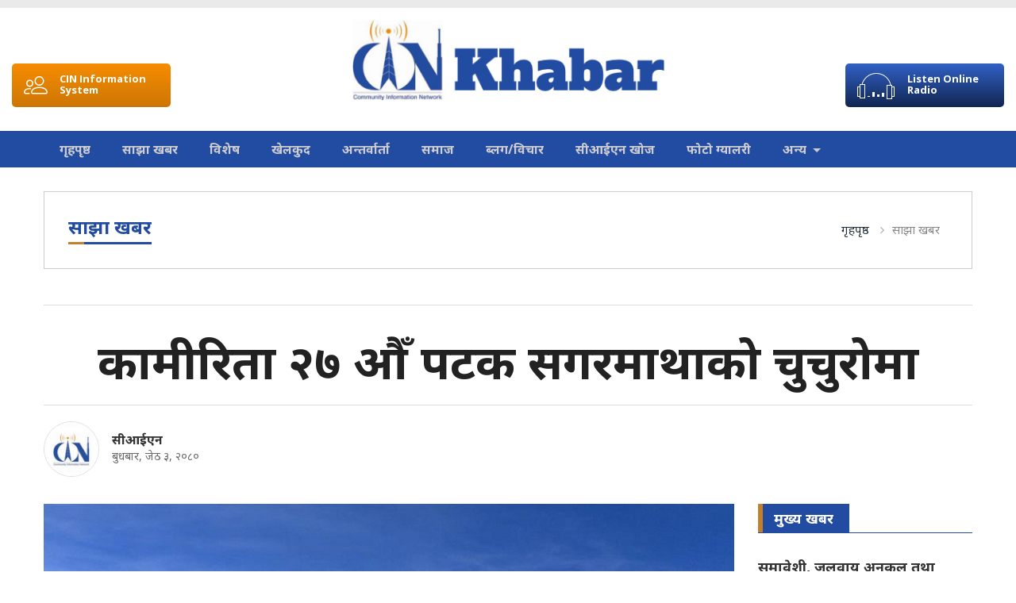

--- FILE ---
content_type: text/html; charset=UTF-8
request_url: https://www.cinkhabar.com/detail/3565
body_size: 9563
content:
<!--<header>--><!DOCTYPE html><html><head><meta property="fb:pages" content="402337033134879" /><meta charset=""><meta http-equiv="X-UA-Compatible" content="ie=edge"><meta name="viewport" content="width=device-width, initial-scale=1, maximum-scale=1, user-scalable=no"><link rel="profile" href="https://gmpg.org/xfn/11"><meta name="search_keyword" content="CIN Khabar"/><title>कामीरिता २७ औँ पटक सगरमाथाको चुचुरोमा - सीआईएन :: CIN Khabar</title><meta property="og:title" content="कामीरिता २७ औँ पटक सगरमाथाको चुचुरोमा"/><meta property="og:url" content="https://www.cinkhabar.com/detail/3565/"/><meta property="og:description" content=""/><meta property="og:image" content="https://www.cinkhabar.com/uploads/posts/1684305971kami-rita_sherpa.jpg"/><meta property="og:type" content="article" /><meta property="og:site_name " content="कामीरिता २७ औँ पटक सगरमाथाको चुचुरोमा"/><meta name="twitter:card" content="summary_large_image"><meta name="twitter:site" content="@cinkhabar.com"><meta name="twitter:title" content="कामीरिता २७ औँ पटक सगरमाथाको चुचुरोमा"><meta name="twitter:description" content=""><meta name="twitter:image" content="https://www.cinkhabar.com/uploads/posts/1684305971kami-rita_sherpa.jpg"><meta name="robots" content="index,follow" /><meta http-equiv="Content-Security-Policy" content="upgrade-insecure-requests"><meta name="keywords" content="कामीरिता, २७, औँ, पटक, सगरमाथाको, चुचुरोमा, सीआईएन, कामीरिता २७ औँ पटक सगरमाथाको चुचुरोमा" /><meta name="author" content="सीआईएन :: कामीरिता २७ औँ पटक सगरमाथाको चुचुरोमा" /><meta name="description" content="" /><meta name="subject" content="CIN Khabar"><meta name="publisher" content="CIN Khabar"><link rel="icon" href="https://www.cinkhabar.com/themes/cinkhabar/images/favicon.png"><link rel="stylesheet" href="https://www.cinkhabar.com/themes/cinkhabar/css/owl-carousel.css" type="text/css"><link rel="stylesheet" href="https://www.cinkhabar.com/themes/cinkhabar/css/animate.css" type="text/css"><link rel="stylesheet" href="https://www.cinkhabar.com/themes/cinkhabar/css/bootstrap.min.css" type="text/css"><link rel="stylesheet" href="https://cdn.linearicons.com/free/1.0.0/icon-font.min.css"><link rel="stylesheet" href="https://www.cinkhabar.com/themes/cinkhabar/vendor/fontawesome4.7.0/css/font-awesome.min.css" /><link rel="stylesheet" href="https://www.cinkhabar.com/themes/cinkhabar/css/magnific-popup.css" type="text/css" /><link rel="stylesheet" href="https://www.cinkhabar.com/themes/cinkhabar/css/style.css" type="text/css" /><link rel="stylesheet" href="https://www.cinkhabar.com/themes/cinkhabar/css/responsive.css" type="text/css"/><link rel="stylesheet" href="https://www.cinkhabar.com/themes/cinkhabar/css/custom.css?v=2.7" type="text/css"/><script async src="https://www.googletagmanager.com/gtag/js?id=UA-134840970-1"></script><script> window.dataLayer = window.dataLayer || []; function gtag(){dataLayer.push(arguments);} gtag('js', new Date()); gtag('config', 'UA-134840970-1'); </script><script async src="https://www.googletagmanager.com/gtag/js?id=G-RPG97H8E20"></script><script> window.dataLayer = window.dataLayer || []; function gtag(){dataLayer.push(arguments);} gtag('js', new Date()); gtag('config', 'G-RPG97H8E20'); </script></head><style> .karyakram-list .tab-pane { overflow: none; height: unset; }</style><body><div id="fb-root"></div><script>(function(d, s, id) { var js, fjs = d.getElementsByTagName(s)[0]; if (d.getElementById(id)) return; js = d.createElement(s); js.id = id; js.src = 'https://connect.facebook.net/en_US/sdk.js#xfbml=1&version=v3.2&appId=532314200598542&autoLogAppEvents=1'; fjs.parentNode.insertBefore(js, fjs); }(document, 'script', 'facebook-jssdk'));</script><!--<jacket bigyaapan>--><div class="modalbox" style="display:none !important;"><div class="modal_content"><div class="imagebox"><div class="logobox"><img src="https://www.cinkhabar.com/themes/cinkhabar/images/logo.png" alt="" /></div><a href="#" title=""><img src="https://picsum.photos/640/480?random" alt=""></a><div class="close-box"><a class="close_btn" href="javascript:void(0)" onclick="jQuery('.modalbox').fadeOut('fast');" title="Skip This">Skip This <span class="arrows lnr lnr-arrow-right"></span></a></div></div></div></div><!--</jacket bigyaapan>--><!--<header>--><!--<mobile menu>--><span class="menu-toggle"><span class="left-icon lnr lnr-menu"></span></span><!--<mobile nav>--><div class="primary-panel"><div class="close-box"><span class="main-title">Navigation<span class="menu-close"><span class="left-icon lnr lnr-cross"></span></span></span></div><div class="menu-box"><!--<navigation starts>--><div class="navigation_box mains"><ul><li><a href="https://www.cinkhabar.com" title="गृहपृष्ठ" class=""> गृहपृष्ठ</a></li><li class=" " ><a href="https://www.cinkhabar.com/sajha" title="साझा खबर" > साझा खबर </a></li><li class=" " ><a href="https://www.cinkhabar.com/bisesh" title="विशेष" > विशेष </a></li><li class=" " ><a href="https://www.cinkhabar.com/khelkood" title="खेलकुद" > खेलकुद </a></li><li class=" " ><a href="https://www.cinkhabar.com/antarbarta" title="अन्तर्वार्ता" > अन्तर्वार्ता </a></li><li class=" " ><a href="https://www.cinkhabar.com/samaj" title="समाज" > समाज </a></li><li class=" " ><a href="https://www.cinkhabar.com/blogbichar" title="ब्लग/विचार" > ब्लग/विचार </a></li><li class=" " ><a href="https://www.cinkhabar.com/cinkhoj" title="सीआईएन खोज" > सीआईएन खोज </a></li><li class=" " ><a href="https://www.cinkhabar.com/photo-gallery" title="फोटो ग्यालरी" > फोटो ग्यालरी </a></li><li class="dropdown"><a class="nav-link dropdown-toggle" href="javascript:void(0)" id="navbarDropdown" role="button" data-toggle="dropdown" aria-haspopup="true" aria-expanded="false" title="अन्य"> अन्य </a><ul class="dropdown-menu"><li><a href="https://www.cinkhabar.com/Digobikash" title="दिगो विकास" class="">दिगो विकास</a></li><li><a href="https://www.cinkhabar.com/editorial" title="सम्पादकीय" class="">सम्पादकीय</a></li><li><a href="https://www.cinkhabar.com/election-special" title="प्रतिनिधि र प्रदेश सभा निर्वाचन २०७९" class="">प्रतिनिधि र प्रदेश सभा निर्वाचन २०७९</a></li><li><a href="https://www.cinkhabar.com/Parliament" title="संसद/सांसद" class="">संसद/सांसद</a></li><li><a href="https://www.cinkhabar.com/melmilap" title="हाम्रो-पालिका" class="">हाम्रो-पालिका</a></li><li><a href="https://www.cinkhabar.com/sahitya_sangeet" title="साहित्य सङ्गीत" class="">साहित्य सङ्गीत</a></li><li><a href="https://www.cinkhabar.com/TourismYear" title="पर्यटन" class="">पर्यटन</a></li><li><a href="https://www.cinkhabar.com/rajniti" title="राजनीति" class="">राजनीति</a></li><li><a href="https://www.cinkhabar.com/sikshya" title="शिक्षा" class="">शिक्षा</a></li><li><a href="https://www.cinkhabar.com/swasthya" title="स्वास्थ्य" class="">स्वास्थ्य</a></li><li><a href="https://www.cinkhabar.com/farming" title="कृषि" class="">कृषि</a></li><li><a href="https://www.cinkhabar.com/video-gallery" title="CIN TV" class="">CIN TV</a></li></ul></li></ul></div></div></div><!--</mobile menu>--><div id="wrapper" class="wrapper" style="border-top: #eaeaea solid 10px;"><header id="header" class="new-header"><div class="container-fluid"><div class="row"><div class="system-link col-sm-4 col-md-4"><a class="cin-info" href="https://webservice.cinkhabar.com/login" target="_blank" title="CIN Information Service"><span class="left-icon lnr lnr-users"></span><span class="main-title">CIN Information System</span></a></div><!--<logo>--><div class="logo-box col-sm-4 col-md-4"><a href="https://www.cinkhabar.com" title="CIN Khabar"><figure><img src=" https://www.cinkhabar.com/themes/cinkhabar/images/logo.png " alt="" /></figure></a><span class="mobile-navs"><a href="javascript:void(0)" data-toggle="modal" data-target="#search-now" title="Search" class="search-icon"><span class="left-icon lnr lnr-magnifier"></span></a></span></div><!--</logo>--><div class="system-link live-radio col-sm-6 col-md-4"><a class="cin-info online-radio" href="https://www.cinkhabar.com/live" title="Listen Live Radio" target="_blank"><span class="left-icon"><img src="https://www.cinkhabar.com/themes/cinkhabar/images/radio-player-icon.png" alt="" /><span class="equilizers"><span class="bar-1"></span><span class="bar-2"></span><span class="bar-3"></span><span class="bar-4"></span></span></span><span class="main-title">Listen Online <span class="break-title">Radio</span></span></a></div></div></div><div class="main-menu"><div class="container"><div class="row header-main"><div class="col-md-12 navigation-box"><!--<navigation starts>--><div class="navigation_box mains"><ul><li><a href="https://www.cinkhabar.com" title="गृहपृष्ठ" class=""> गृहपृष्ठ</a></li><li class=" " ><a href="https://www.cinkhabar.com/sajha" title="साझा खबर" > साझा खबर </a></li><li class=" " ><a href="https://www.cinkhabar.com/bisesh" title="विशेष" > विशेष </a></li><li class=" " ><a href="https://www.cinkhabar.com/khelkood" title="खेलकुद" > खेलकुद </a></li><li class=" " ><a href="https://www.cinkhabar.com/antarbarta" title="अन्तर्वार्ता" > अन्तर्वार्ता </a></li><li class=" " ><a href="https://www.cinkhabar.com/samaj" title="समाज" > समाज </a></li><li class=" " ><a href="https://www.cinkhabar.com/blogbichar" title="ब्लग/विचार" > ब्लग/विचार </a></li><li class=" " ><a href="https://www.cinkhabar.com/cinkhoj" title="सीआईएन खोज" > सीआईएन खोज </a></li><li class=" " ><a href="https://www.cinkhabar.com/photo-gallery" title="फोटो ग्यालरी" > फोटो ग्यालरी </a></li><li class="dropdown"><a class="nav-link dropdown-toggle" href="javascript:void(0)" id="navbarDropdown" role="button" data-toggle="dropdown" aria-haspopup="true" aria-expanded="false" title="अन्य"> अन्य </a><ul class="dropdown-menu"><li><a href="https://www.cinkhabar.com/Digobikash" title="दिगो विकास" class="">दिगो विकास</a></li><li><a href="https://www.cinkhabar.com/editorial" title="सम्पादकीय" class="">सम्पादकीय</a></li><li><a href="https://www.cinkhabar.com/election-special" title="प्रतिनिधि र प्रदेश सभा निर्वाचन २०७९" class="">प्रतिनिधि र प्रदेश सभा निर्वाचन २०७९</a></li><li><a href="https://www.cinkhabar.com/Parliament" title="संसद/सांसद" class="">संसद/सांसद</a></li><li><a href="https://www.cinkhabar.com/melmilap" title="हाम्रो-पालिका" class="">हाम्रो-पालिका</a></li><li><a href="https://www.cinkhabar.com/sahitya_sangeet" title="साहित्य सङ्गीत" class="">साहित्य सङ्गीत</a></li><li><a href="https://www.cinkhabar.com/TourismYear" title="पर्यटन" class="">पर्यटन</a></li><li><a href="https://www.cinkhabar.com/rajniti" title="राजनीति" class="">राजनीति</a></li><li><a href="https://www.cinkhabar.com/sikshya" title="शिक्षा" class="">शिक्षा</a></li><li><a href="https://www.cinkhabar.com/swasthya" title="स्वास्थ्य" class="">स्वास्थ्य</a></li><li><a href="https://www.cinkhabar.com/farming" title="कृषि" class="">कृषि</a></li><li><a href="https://www.cinkhabar.com/video-gallery" title="CIN TV" class="">CIN TV</a></li></ul></li></ul></div></div></div></div></div></div></header></div><!--</header>--><!--<search form>--><div class="modal fade" id="search-now" tabindex="-1" role="dialog" aria-labelledby="exampleModalLabel" aria-hidden="true"><div class="modal-dialog" role="document"><div class="modal-content"><div class="modal-header"><h5 class="modal-title" id="exampleModalLabel">सर्च गर्नुहोस्</h5><button type="button" class="close" data-dismiss="modal" aria-label="Close"><span aria-hidden="true">&times;</span></button></div><div class="modal-body"><form class="search-site" method="" action="search"><fieldset><input type="text" class="textfield" placeholder="Keywords ..."><button type="submit" class="search-btn"><span class="submit-btn lnr lnr-magnifier"></span></button></fieldset></form></div></div></div></div><!--</search form>--><!--</header>--><!--<content>--><div id="content"><div class="container"><section class="section top-most-list"><span class="big-cat-box"><span class="big-cat-tags"><span class="main-title">साझा खबर</span><ul class="breadcrumbs float-right"><li class="first"><a href="https://www.cinkhabar.com" title="गृहपृष्ठ">गृहपृष्ठ</a></li><li class="active"><a href="https://www.cinkhabar.com/sajha" title="साझा खबर">साझा खबर</a></li></ul></span></span></section><!--<section full ad>--><section class="section content-editor"><div class="authorsbox"><div class="title-names col-md-12"><span class="news-big-title">कामीरिता २७ औँ पटक सगरमाथाको चुचुरोमा</span><span class="news-sub-heading"></span><div class="row authors-box"><div class="items author-pic col-sm-8 col-md-8"><div class="media"><div class="mr-3"><img src="https://www.cinkhabar.com/uploads/authors/1550115505download.jpg" class="author rounded-circle" alt="सीआईएन"></div><div class="media-body"><span class="main-title"><a href="https://www.cinkhabar.com/author/33" title="सीआईएन"> सीआईएन </a></span><span class="designation"> बुधबार, जेठ ३, २०८० </span></div></div></div><div class="col-xs-12 col-sm-4 col-md-4"><div class="sharebox"><span class="share-title"><div class="sharethis-inline-share-buttons"></div></div></div></div></div></div></section></div><div class="container"><!--<inner page>--><div class="row inner-pages"><!--<left side>--><aside class="left-side col-sm-8 col-md-9"><div class="white-bg"><div class="row"><div class="featured-images col-md-12"><figure><img src="https://www.cinkhabar.com/uploads/posts/1684305971kami-rita_sherpa.jpg" alt="कामीरिता २७ औँ पटक सगरमाथाको चुचुरोमा"></figure></div><!--<editor-box>--><div class="detail-box col-xs-12 col-sm-12 col-md-12"><div class="editor-box"><p>काठमाडौँ । कामीरिता शेर्पाले २७औं पटक सगरमाथाको आरोहण गर्नुभएको छ । उहाँले बुधबार बिहान साढे ८ बजे सगरमाथाको २७ औँ पटक आरोहण गर्नुभएको सेभेन समिट ट्रेक्सले जनाएको हो ।</p><p>सन् १९९२ बाट आरोहण यात्रा सुरु गर्नुभएका उहाँले यसअघि २०७९ वैशाख २४ गते सगरमाथाको २६औँ पटक आरोहण गर्नुभएको थियो। उहाँले सगरमाथासँगै विश्वकै दोस्रो अग्लो हिमाल के टू, चोयू, ल्होत्से र मकालुलगायतका हिमाल आरोहण गर्नुभएको छ ।</p><p>कामीरिता सन् २००९, २०१०, २०१३ र २०१९ मा एकै याममा दुईपटक सगरमाथा आरोहण गर्नुभएको थियो । सोलुखुम्बुकै पादावा शेर्पाले यसै याममा २६ औँ पटक सगरमाथा आरोहण गर्दै कामिरिताको कीर्तिमानको बराबारी गर्नुभएको थियो ।</p><div class="published-date"><span class="pub-date"><span class="pubs-date">प्रकाशित मिति:</span> बुधबार, जेठ ३, २०८० </span></div><!--<author footer>--><div class="row authors-box"><div class="items author-pic col-sm-8 col-md-8"><div class="media"><div class="mr-3"><img src="https://www.cinkhabar.com/uploads/authors/1550115505download.jpg" class="author rounded-circle" alt="सीआईएन"></div><div class="media-body"><span class="main-title"><a href="https://www.cinkhabar.com/author/33" title="सीआईएन"> सीआईएन </a></span><span class="designation"> बुधबार, जेठ ३, २०८० </span></div></div></div><div class="col-xs-12 col-sm-4 col-md-4"><div class="social-medias"><a href="https://www.facebook.com/CommunityInformationNetworkcin" title="Facebook" target="_blank" class="facebook"><span class="left-icon fa fa-facebook"></span></a><a href="https://twitter.com/cinsajhakhabar" title="Twitter" target="_blank" class="twitter"><span class="left-icon fa fa-twitter"></span></a></div></div></div></div><!--</editor-box>--><!--<publish date>--><div class="row published-box"><div class="col-xs-12 col-sm-12 col-md-12"></div><!--<facebook like box>--><div class="col-xs-12 col-sm-12 col-md-12 comment-box" id="post-comment"><div class="cat-box"><span class="cat-tags">प्रतिक्रिया दिनुहोस्</span></div><span><div class="fb-comments" data-href="https://www.cinkhabar.com/detail/3565" data-width="100%" data-numposts="50"></div></span></div><!--</facebook like box>--></div></div><!--</publish date>--><div class="row related-more home-cat-box"><div class="extra-title col-md-12"><span class="cat-box"><span class="cat-tags">सम्बन्धित शिर्षक</span></span></div><!--<news item>--><div class="col-sm-6 col-md-4"><div class="item-news"><a href="https://www.cinkhabar.com/detail/5521" title="प्रतिनिधि सभा निर्वाचनमा स्वतन्त्रतर्फ १ सय ६० महिला, १ हजार २४ पुरुष उम्मेदवार"><img class="lazy" src="https://www.cinkhabar.com/uploads/posts/570X345/Election-Comission-11708915286.jpg" alt="प्रतिनिधि सभा निर्वाचनमा स्वतन्त्रतर्फ १ सय ६० महिला, १ हजार २४ पुरुष उम्मेदवार"><span class="main-title">प्रतिनिधि सभा निर्वाचनमा स्वतन्त्रतर्फ १ सय ६० महिला, १ हजार २४ पुरुष उम्मेदवार</span></a></div></div><div class="col-sm-6 col-md-4"><div class="item-news"><a href="https://www.cinkhabar.com/detail/5520" title="३४ सय ८४ उम्मेदवार चित्त नबुझेमा उजुरी दिन सकिने"><img class="lazy" src="https://www.cinkhabar.com/uploads/posts/570X345/Election-Comission-11708915286.jpg" alt="३४ सय ८४ उम्मेदवार चित्त नबुझेमा उजुरी दिन सकिने"><span class="main-title">३४ सय ८४ उम्मेदवार चित्त नबुझेमा उजुरी दिन सकिने</span></a></div></div><div class="col-sm-6 col-md-4"><div class="item-news"><a href="https://www.cinkhabar.com/detail/5519" title="फागुन २१ गतेको निर्वाचनका लागि आज अर्को महत्त्वपूर्ण कोशेढुंगा पारः प्रधानमन्त्री कार्की"><img class="lazy" src="https://www.cinkhabar.com/uploads/posts/570X345/Sushila-Karki--1761015898.png" alt="फागुन २१ गतेको निर्वाचनका लागि आज अर्को महत्त्वपूर्ण कोशेढुंगा पारः प्रधानमन्त्री कार्की"><span class="main-title">फागुन २१ गतेको निर्वाचनका लागि आज अर्को महत्त्वपूर्ण कोशेढुंगा पारः प्रधानमन्त्री कार्की</span></a></div></div><div class="col-sm-6 col-md-4"><div class="item-news"><a href="https://www.cinkhabar.com/detail/5518" title="सगरमाथा क्षेत्रलाई समावेशी, आत्मनिर्भर र सुरक्षित बनाउन सरोकारवालाको सुझाव"><img class="lazy" src="https://www.cinkhabar.com/uploads/posts/570X345/FAO_01-1768910673.jpg" alt="सगरमाथा क्षेत्रलाई समावेशी, आत्मनिर्भर र सुरक्षित बनाउन सरोकारवालाको सुझाव"><span class="main-title">सगरमाथा क्षेत्रलाई समावेशी, आत्मनिर्भर र सुरक्षित बनाउन सरोकारवालाको सुझाव</span></a></div></div><div class="col-sm-6 col-md-4"><div class="item-news"><a href="https://www.cinkhabar.com/detail/5516" title="सर्लाहीको रेडक्रस सोसाइटी अन्तर्गत सञ्चालित आँखा उपचार केन्द्र स्तरोन्नति गरिने"><img class="lazy" src="https://www.cinkhabar.com/uploads/posts/570X345/WhatsApp-Image-2026-01-19-at-12.01.35-PM-1768812590.jpeg" alt="सर्लाहीको रेडक्रस सोसाइटी अन्तर्गत सञ्चालित आँखा उपचार केन्द्र स्तरोन्नति गरिने"><span class="main-title">सर्लाहीको रेडक्रस सोसाइटी अन्तर्गत सञ्चालित आँखा उपचार केन्द्र स्तरोन्नति गरिने</span></a></div></div><div class="col-sm-6 col-md-4"><div class="item-news"><a href="https://www.cinkhabar.com/detail/5515" title="नेपाली सेना फोटो तथा बृहत प्रदर्शनी २०८२ आजदेखि सुरु"><img class="lazy" src="https://www.cinkhabar.com/uploads/posts/570X345/Nepal-Army--1768737733.JPG" alt="नेपाली सेना फोटो तथा बृहत प्रदर्शनी २०८२ आजदेखि सुरु"><span class="main-title">नेपाली सेना फोटो तथा बृहत प्रदर्शनी २०८२ आजदेखि सुरु</span></a></div></div><!--</news item>--></div><!--<author info>--><div class="related-more author-info more-author"><div class="extra-title col-md-12"><span class="cat-box"><span class="cat-tags">लेखकबाट थप</span></span></div><div class="row drop-shadow"><div class="items author-pic col-sm-12 col-md-8"><div class="media"><div class="mr-2"><img src="https://www.cinkhabar.com/uploads/authors/1550115505download.jpg" class="author rounded-circle" alt="सीआईएन"></div><div class="media-body"><span class="main-title"><a href="https://www.cinkhabar.com/author/33" title="सीआईएन"> सीआईएन </a></span></div></div></div><div class="more-author-news col-sm-12 col-md-4"><a href="https://www.facebook.com/CommunityInformationNetworkcin" title="Facebook" target="_blank" class="facebook"><span class="left-icon fa fa-facebook"></span></a><a href="https://twitter.com/cinsajhakhabar" title="Twitter" target="_blank" class="twitter"><span class="left-icon fa fa-twitter"></span></a></div><div class="row home-cat-box"><!--<news item>--><div class="writer-story col-sm-6 col-md-4"><div class="item-news media"><a href="https://www.cinkhabar.com/detail/5521" title="प्रतिनिधि सभा निर्वाचनमा स्वतन्त्रतर्फ १ सय ६० महिला, १ हजार २४ पुरुष उम्मेदवार"><figure class="mr-3"><img class="lazy" src="https://www.cinkhabar.com/uploads/posts/250X160/Election-Comission-11708915286.jpg" alt="प्रतिनिधि सभा निर्वाचनमा स्वतन्त्रतर्फ १ सय ६० महिला, १ हजार २४ पुरुष उम्मेदवार"></figure><span class="media-body"><span class="main-title">प्रतिनिधि सभा निर्वाचनमा स्वतन्त्रतर्फ १ सय ६० महिला, १ हजार २४ पुरुष उम्मेदवार</span></span></a></div></div><div class="writer-story col-sm-6 col-md-4"><div class="item-news media"><a href="https://www.cinkhabar.com/detail/5520" title="३४ सय ८४ उम्मेदवार चित्त नबुझेमा उजुरी दिन सकिने"><figure class="mr-3"><img class="lazy" src="https://www.cinkhabar.com/uploads/posts/250X160/Election-Comission-11708915286.jpg" alt="३४ सय ८४ उम्मेदवार चित्त नबुझेमा उजुरी दिन सकिने"></figure><span class="media-body"><span class="main-title">३४ सय ८४ उम्मेदवार चित्त नबुझेमा उजुरी दिन सकिने</span></span></a></div></div><div class="writer-story col-sm-6 col-md-4"><div class="item-news media"><a href="https://www.cinkhabar.com/detail/5519" title="फागुन २१ गतेको निर्वाचनका लागि आज अर्को महत्त्वपूर्ण कोशेढुंगा पारः प्रधानमन्त्री कार्की"><figure class="mr-3"><img class="lazy" src="https://www.cinkhabar.com/uploads/posts/250X160/Sushila-Karki--1761015898.png" alt="फागुन २१ गतेको निर्वाचनका लागि आज अर्को महत्त्वपूर्ण कोशेढुंगा पारः प्रधानमन्त्री कार्की"></figure><span class="media-body"><span class="main-title">फागुन २१ गतेको निर्वाचनका लागि आज अर्को महत्त्वपूर्ण कोशेढुंगा पारः प्रधानमन्त्री कार्की</span></span></a></div></div><!--</news item>--></div></div></div><!--</author info>--></div></aside><!--</left side>--><!--<right side>--><div class="right-side innerpages col-sm-4 col-md-3"><!--<bigyaapan>--><!--<bigyaapan>--><div class="bigyaapan-right"></div><!--</bigyaapan>--><!--</bigyaapan>--><!--<mukhya-kahabar>--><div class="samachar-box home-samachar"><span class="cat-tags"><span class="cat-name">मुख्य खबर</span></span><!--<side news box>--><div class="news-thumb-box-normal"><div class="item-news common-news"><a href="https://www.cinkhabar.com/detail/5466" title="समावेशी, जलवायु अनुकूल तथा लगानीमैत्री कृषि खाद्य प्रणालीका लागि सरोकारवालबीच सहकार्यमा जोड"><span class="main-title"> समावेशी, जलवायु अनुकूल तथा लगानीमैत्री कृषि खाद्य प्रणालीका लागि सरोकारवालबीच सहकार्यमा जोड </span><span class="media-box"><figure><img class="lazy" src="https://www.cinkhabar.com/uploads/posts/250X160/Cover--1765782577.jpeg" alt="समावेशी, जलवायु अनुकूल तथा लगानीमैत्री कृषि खाद्य प्रणालीका लागि सरोकारवालबीच सहकार्यमा जोड"></figure><span class="description" style="text-align:justify;"> मावेशी, जलवायु अनुकूल तथा लगानीमैत्री कृषि खाद्य प्रणालीतर्फको नेपालको यात्रालाई अघि बढाउन सरोकारवालबीच सहकार्यको आवश्यकता औँल्याइएको छ ।  <span class="cat-dec"><span class="time-stamp"> सोमबार, मंसिर ३०, २०८२ </span></span></span></a></div><div class="item-news common-news"><a href="https://www.cinkhabar.com/detail/5458" title="हुम्लामा नुन पनि १५ रुपैयाँ महङ्गो !"><span class="main-title"> हुम्लामा नुन पनि १५ रुपैयाँ महङ्गो ! </span><span class="media-box"><figure><img class="lazy" src="https://www.cinkhabar.com/uploads/posts/250X160/Humla-Nun--1765248370.png" alt="हुम्लामा नुन पनि १५ रुपैयाँ महङ्गो !"></figure><span class="description" style="text-align:justify;"> साल्ट ट्रेडिङ कर्पोरेशन हुम्लाले भने प्रति किलो १५ रुपैयाँमा नुन वितरण भएकोप्रति अनभिज्ञता प्रकट गरेको छ । <span class="cat-dec"><span class="time-stamp"> मंगलबार, मंसिर २४, २०८२ </span></span></span></a></div><div class="item-news common-news"><a href="https://www.cinkhabar.com/detail/5453" title="सार्वजनिक संस्थाहरूको सुदृढीकरणका लागि सामूहिक पहल लिन आवश्यक"><span class="main-title"> सार्वजनिक संस्थाहरूको सुदृढीकरणका लागि सामूहिक पहल लिन आवश्यक </span><span class="media-box"><figure><img class="lazy" src="https://www.cinkhabar.com/uploads/posts/250X160/IMG_6553-1764944277.JPG" alt="सार्वजनिक संस्थाहरूको सुदृढीकरणका लागि सामूहिक पहल लिन आवश्यक"></figure><span class="description" style="text-align:justify;"> सार्वजनिक संस्थाहरू वा निकायहरूको सुदृढीकरणका लागि राजनीतिक दल र नेताहरू, प्राज्ञिक वर्ग, सञ्चारमाध्यम अनि नागरिक समाजले सामूहिक पहल लिन आवश्यक रहेको विज्ञहरूले सुझाव दिएका छन् । <span class="cat-dec"><span class="time-stamp"> शुक्रबार, मंसिर २०, २०८२ </span></span></span></a></div></div><!--</side news box--></div><!--<bigyaapan>--><div class="bigyaapan-right"></div><!--</bigyaapan>--><!--</mukhya-khabar>--><!--<radio programme>--><div class="bigyaapan-right karyakram-list"><div class="side-news"><ul class="nav nav-tabs resources-tab radio-sajha" id="myTab1" role="tablist"><li class="nav-item"><a class="nav-link active" id="radio-tab" data-toggle="tab" href="#radio-karyakram" role="tab" aria-controls="radio-karyakram" aria-selected="true">रेडियो कार्यक्रम</a></li><li class="nav-item"><a class="nav-link" id="sajha-tab" data-toggle="tab" href="#sajha-khabar" role="tab" aria-controls="sajha-khabar" aria-selected="false">साझा खबर</a></li></ul><div class="tab-content"><div class="tab-pane fade show active" id="radio-karyakram" role="tabpanel" aria-labelledby="radio-tab"><div class="item-news media"><a href="https://www.cinkhabar.com/podcasts/11" title="दिगो शान्ति"><figure class="mr-3"><img class="lazy" src="https://www.cinkhabar.com/uploads/programme/1584025668Digo_Shanti.jpg" alt="दिगो शान्ति"></figure><span class="media-body"><span class="main-title">दिगो शान्ति</span></span></a></div><div class="item-news media"><a href="https://www.cinkhabar.com/podcasts/10" title="हेल्लो सांसद्"><figure class="mr-3"><img class="lazy" src="https://www.cinkhabar.com/uploads/programme/15840256956._Hello_Samsadbanner.jpg" alt="हेल्लो सांसद्"></figure><span class="media-body"><span class="main-title">हेल्लो सांसद्</span></span></a></div><div class="item-news media"><a href="https://www.cinkhabar.com/podcasts/33" title="रेडियाे बाल सिकाइ"><figure class="mr-3"><img class="lazy" src="https://www.cinkhabar.com/uploads/programme/1592139403103450739_924301538031419_7813.jpg" alt="रेडियाे बाल सिकाइ"></figure><span class="media-body"><span class="main-title">रेडियाे बाल सिकाइ</span></span></a></div><div class="item-news media"><a href="https://www.cinkhabar.com/podcasts/38" title="जन-जीवन"><figure class="mr-3"><img class="lazy" src="https://www.cinkhabar.com/images/default.png" alt="जन-जीवन"></figure><span class="media-body"><span class="main-title">जन-जीवन</span></span></a></div><div class="item-news media"><a href="https://www.cinkhabar.com/podcasts/41" title="साझा आवाज"><figure class="mr-3"><img class="lazy" src="https://www.cinkhabar.com/images/default.png" alt="साझा आवाज"></figure><span class="media-body"><span class="main-title">साझा आवाज</span></span></a></div><div class="item-news media"><a href="https://www.cinkhabar.com/podcasts/40" title="पढ्न देऊ, अघि बढ्न देऊ"><figure class="mr-3"><img class="lazy" src="https://www.cinkhabar.com/uploads/programme/1606520650Padhna_Deu.jpg" alt="पढ्न देऊ, अघि बढ्न देऊ"></figure><span class="media-body"><span class="main-title">पढ्न देऊ, अघि बढ्न देऊ</span></span></a></div><h4 class="more-link"><a href="https://www.cinkhabar.com/programs" title="थप" class="more-btns">थप</a></h4></div><div class="tab-pane fade" id="sajha-khabar" role="tabpanel" aria-labelledby="sajha-tab"><div class="item-news media"><a href="https://www.cinkhabar.com/sajha-khabar/146" title="साझा खबर"><figure class="mr-3"><img class="lazy" src="https://www.cinkhabar.com/uploads/programme/1553497157Sajhakhabar.jpg" alt="साझा खबर"></figure><span class="media-body"><span class="main-title"> साझा खबर Everyday </span><span class="time-stamp"> 06:00 AM </span></span></a></div><div class="item-news media"><a href="https://www.cinkhabar.com/sajha-khabar/147" title="साझा खबर"><figure class="mr-3"><img class="lazy" src="https://www.cinkhabar.com/uploads/programme/1553497157Sajhakhabar.jpg" alt="साझा खबर"></figure><span class="media-body"><span class="main-title"> साझा खबर Everyday </span><span class="time-stamp"> 11:30 AM </span></span></a></div><div class="item-news media"><a href="https://www.cinkhabar.com/sajha-khabar/148" title="साझा खबर"><figure class="mr-3"><img class="lazy" src="https://www.cinkhabar.com/uploads/programme/1553497157Sajhakhabar.jpg" alt="साझा खबर"></figure><span class="media-body"><span class="main-title"> साझा खबर Everyday </span><span class="time-stamp"> 02:30 PM </span></span></a></div><div class="item-news media"><a href="https://www.cinkhabar.com/sajha-khabar/145" title="साझा खबर"><figure class="mr-3"><img class="lazy" src="https://www.cinkhabar.com/uploads/programme/1553497157Sajhakhabar.jpg" alt="साझा खबर"></figure><span class="media-body"><span class="main-title"> साझा खबर Everyday </span><span class="time-stamp"> 07:30 PM </span></span></a></div></div></div><!--<bigyaapan>--><div class="bigyaapan-right"></div><!--</bigyaapan>--></div></div><!--</radio programme>--><div class="items home-cat-box"><div class="samachar-box white-bg"><span class="cat-tags"><span class="cat-name">फिचर</span></span><div class="item-news latest-item"><a href="https://www.cinkhabar.com/detail/5475" title="सौराहा घोषणापत्र जारी गर्दै सकियो सामुदायिक रेडियोहरूको राष्ट्रिय सम्मेलन"><figure><img class="lazy" src="https://www.cinkhabar.com/uploads/posts/570X345/603785273_1258801299616595_5751554166525702210_n-1766646593.jpg" alt="सौराहा घोषणापत्र जारी गर्दै सकियो सामुदायिक रेडियोहरूको राष्ट्रिय सम्मेलन"><span class="main-title">सौराहा घोषणापत्र जारी गर्दै सकियो सामुदायिक रेडियोहरूको राष्ट्रिय सम्मेलन</span></figure></a></div><div class="item-news media"><a href="https://www.cinkhabar.com/detail/5455" title="रेडियो नारायणीले गरेको समाचार वाचन प्रतियोगितामा माधव तिमिल्सिना प्रथम"><figure class="mr-3"><img class="lazy" src="https://www.cinkhabar.com/uploads/posts/250X160/595670239_25311551951837491_1787115214995957457_n-1765158733.jpg" alt="रेडियो नारायणीले गरेको समाचार वाचन प्रतियोगितामा माधव तिमिल्सिना प्रथम"></figure><span class="media-body"><span class="main-title" style="text-align:justify;">रेडियो नारायणीले गरेको समाचार वाचन प्रतियोगितामा माधव तिमिल्सिना प्रथम</span></span></a></div><div class="item-news media"><a href="https://www.cinkhabar.com/detail/5450" title="यस वर्ष हिउँदमा अरु बेलाको भन्दा धेरै न्यायो हुने"><figure class="mr-3"><img class="lazy" src="https://www.cinkhabar.com/uploads/posts/250X160/1728438178-JYwVV-1764823823.jpg" alt="यस वर्ष हिउँदमा अरु बेलाको भन्दा धेरै न्यायो हुने"></figure><span class="media-body"><span class="main-title" style="text-align:justify;">यस वर्ष हिउँदमा अरु बेलाको भन्दा धेरै न्यायो हुने</span></span></a></div><div class="item-news media"><a href="https://www.cinkhabar.com/detail/5435" title="तेह्रथुमको लालीगुराँस नगरपालिकामा अर्गानिक कृषि अभ्यास"><figure class="mr-3"><img class="lazy" src="https://www.cinkhabar.com/uploads/posts/250X160/5226af77-25ae-44b6-996e-1dd91f1ab392-1764299316.jpg" alt="तेह्रथुमको लालीगुराँस नगरपालिकामा अर्गानिक कृषि अभ्यास"></figure><span class="media-body"><span class="main-title" style="text-align:justify;">तेह्रथुमको लालीगुराँस नगरपालिकामा अर्गानिक कृषि अभ्यास</span></span></a></div></div></div></div><!--</right side>--></div></div><!--</middle section>--></div></div><!--</content>--><!--<footer>--><footer class="footer"><div class="container"><div class="row"><div id="contact-box" class="contact-box samachar-box items col-sm-3 col-md-3"><div class="white-bg-1"><span class="c-tags"><span class="cat-name">सम्पर्क</span></span><div class="logobox"><img style="width:unset !important;" src="https://www.cinkhabar.com/themes/cinkhabar/images/cin.png" alt="" /></div><span class="item-box first"><span class="description"> सामुदायिक सूचना नेटवर्क (सीआईएन)चाकुपाट ललितपुर, पाटन </span></span><span class="item-box"><span class="description"> टेलिफोनः ०१-५२६८६६१ |आईभीआरः ०१-५२६८६४६ </span></span><span class="item-box"><h1 class="title-main"> इमेल </h1><span class="description"> <a href="/cdn-cgi/l/email-protection" class="__cf_email__" data-cfemail="186b797270797370797a796a587f75797174367b7775">[email&#160;protected]</a> | <a href="/cdn-cgi/l/email-protection" class="__cf_email__" data-cfemail="187b71766c7d7b702a28292d587f75797174367b7775">[email&#160;protected]</a> </span></span></div></div><div id="contact-box" class="contact-box samachar-box items col-sm-3 col-md-3"><div class="white-bg-1"><span class="c-tags"><span class="cat-name">सोसल मिडिया</span></span><span class="item-box"><ul class="social-media"><li><a class="facebook" href="https://www.facebook.com/cinkhabar" title="Facebook" target="_blank"><span class="left-icon fa fa-facebook"></span><span class="social-title">Find us on Facebook</span></a></li><li><a class="twitter" href="https://twitter.com/CINKHABAR" title="Twitter" target="_blank"><span class="left-icon fa fa-twitter"></span><span class="social-title">Follow us on Twitter</span></a></li><li><a class="youtube" href="https://www.youtube.com/channel/UCfEbPed90ktzPgJi8q_WynA" title="YouTube" target="_blank"><span class="left-icon fa fa-youtube-play"></span><span class="social-title">Subscribe on YouTube</span></a></li><li><a class="twitter" href="https://www.cinkhabar.com/unicode-converter" title="YouTube" target="_blank"><span class="left-icon"><img src="https://www.cinkhabar.com/themes/cinkhabar/images/unicode.png" /></span><span class="social-title">युनिकोडमा टाइप गर्नुहोस्</span></a></li></ul></span></span></div></div><div class="samachar-box team-box items col-sm-3 col-md-3"><div class="white-bg-1"><span class="c-tags"><span class="cat-name">गुगल म्याप</span></span><span class="item-box google-maps"><iframe src="https://www.google.com/maps/embed?pb=!1m18!1m12!1m3!1d3533.190103259884!2d85.31974911438398!3d27.680518733278763!2m3!1f0!2f0!3f0!3m2!1i1024!2i768!4f13.1!3m3!1m2!1s0x39eb19c8483fee13%3A0xa67eacc40b022392!2sAssociation+of+Community+Radio+Broadcasters+Nepal!5e0!3m2!1sen!2snp!4v1550555122922" frameborder="0" style="border:0" allowfullscreen></iframe></span></div></div><div class="samachar-box items social-box col-sm-3 col-md-3"><div class="white-bg-1" style="height: 350px;"><span class="c-tags"><span class="cat-name">फेसबुक</span></span><div id="facebook-likebox-3" class="fb-page" data-href="https://www.facebook.com/cinkhabar" data-tabs="timeline" data-small-header="false" data-adapt-container-width="true" data-hide-cover="false" data-show-facepile="true"></div></div></div></div></div></footer><div class="footer-line"><div class="container"><span class="row copyright"><span class="company-info col-sm-12 col-md-12">&copy; 2026 CIN Khabar. All Rights Reserved. <span class="designby"> Site by: <a href="https://softnep.com" title="SoftNEP" target="_blank">SoftNEP</a></span></span></span></div></div><div class="upToScroll"><a href="javascript:void(0)" class="scrollToTop"><i class="lnr lnr-chevron-up"></i></a></div></div><script data-cfasync="false" src="/cdn-cgi/scripts/5c5dd728/cloudflare-static/email-decode.min.js"></script><script type='text/javascript' src='https://platform-api.sharethis.com/js/sharethis.js#property=64d9d6db5840a00019c72a37&product=sop' async='async'></script><script type="text/javascript" src="https://www.cinkhabar.com/themes/cinkhabar/js/jquery.min.js"></script><script src="https://cdnjs.cloudflare.com/ajax/libs/popper.js/1.12.9/umd/popper.min.js" integrity="sha384-ApNbgh9B+Y1QKtv3Rn7W3mgPxhU9K/ScQsAP7hUibX39j7fakFPskvXusvfa0b4Q" crossorigin="anonymous"></script><script src="https://maxcdn.bootstrapcdn.com/bootstrap/4.0.0-beta.3/js/bootstrap.min.js" integrity="sha384-a5N7Y/aK3qNeh15eJKGWxsqtnX/wWdSZSKp+81YjTmS15nvnvxKHuzaWwXHDli+4" crossorigin="anonymous"></script><script type="text/javascript" src="https://www.cinkhabar.com/themes/cinkhabar/js/owl.carousel.min.js"></script><script type="text/javascript" src="https://www.cinkhabar.com/themes/cinkhabar/js/magnific-popup.js"></script><script type="text/javascript" src="https://www.cinkhabar.com/themes/cinkhabar/js/wow.min.js"></script><script type="text/javascript" src="https://www.cinkhabar.com/themes/cinkhabar/js/apps.js"></script><style> #facebook-likebox-3 iframe,#facebook-likebox-3 span { height: 300px !important; } </style><script type="text/javascript"> $(document).ready(function() {$('.detail-box .editor-box').find('img').each(function() { var imageWidth = jQuery(this).width(); if (imageWidth < 500 && imageWidth > 10) { jQuery(this).parent(".image").width(jQuery(this).width()); }});});</script><script> let getDate = new Date(); if(getDate.getFullYear() === 2022){ if (getDate.getDate() >= 29 && getDate.getDate() <= 30 && (getDate.getMonth() === 8) || getDate.getDate() >= 1 && getDate.getDate() <= 7 && (getDate.getMonth() === 9)){ document.head.appendChild(document.createElement("style")).innerHTML = ` header { padding-top: 0; } header::before { content: ""; width: 100%; height: 100px; margin-bottom: 10px; background: #fff url(/images/dashain-banner-desktop.png) no-repeat bottom center; background-size: auto; display: table; background-size: contain; } @media only screen and (max-width: 767px){ header:before { content: ""; width: 100%; background: #fff url(/images/dashain-banner-mobile.png) no-repeat bottom center; display: table; background-size: contain; height: 70px !important; } } `; } }</script><script> $(document).ready(function() { var url = 'https://www.cinkhabar.com'; $.get(url + '/increment-news/' + 3565 + '/?20260123001453', function(data, status) { console.log(data); }); }); </script><script defer src="https://static.cloudflareinsights.com/beacon.min.js/vcd15cbe7772f49c399c6a5babf22c1241717689176015" integrity="sha512-ZpsOmlRQV6y907TI0dKBHq9Md29nnaEIPlkf84rnaERnq6zvWvPUqr2ft8M1aS28oN72PdrCzSjY4U6VaAw1EQ==" data-cf-beacon='{"version":"2024.11.0","token":"50fc2fdc045c4d3a955189dc44976ea1","r":1,"server_timing":{"name":{"cfCacheStatus":true,"cfEdge":true,"cfExtPri":true,"cfL4":true,"cfOrigin":true,"cfSpeedBrain":true},"location_startswith":null}}' crossorigin="anonymous"></script>
</body></html><!--</footer>-->

--- FILE ---
content_type: text/css
request_url: https://www.cinkhabar.com/themes/cinkhabar/css/style.css
body_size: 34407
content:
@import url("https://fonts.googleapis.com/css?family=Noto+Sans:400,700");@import url("https://fonts.googleapis.com/css?family=Open+Sans:400,700");.mymove{-webkit-animation:movebg 5s infinite;-moz-animation:movebg 5s infinite;-o-animation:movebg 5s infinite;animation:movebg 5s infinite}html,body,div,span,applet,object,iframe,h1,h2,h3,h4,h5,h6,p,blockquote,pre,a,abbr,acronym,address,big,cite,code,del,dfn,em,img,ins,kbd,q,s,samp,small,strike,strong,sub,sup,tt,var,b,u,i,center,dl,dt,dd,ol,ul,li,fieldset,form,label,legend,table,caption,tbody,tfoot,thead,tr,th,td,article,aside,canvas,details,embed,figure,figcaption,footer,header,hgroup,menu,nav,output,ruby,section,summary,time,mark,audio,video{margin:0;padding:0;border:0;font-size:100%;font:inherit;vertical-align:baseline}body{line-height:1}html,body{height:100%}blockquote,q{quotes:none}blockquote:before,blockquote:after,q:before,q:after{content:'';content:none}table{border-collapse:collapse;border-spacing:0}body{-webkit-text-size-adjust:none}.mymove{-webkit-animation:movebg 5s infinite;-moz-animation:movebg 5s infinite;-o-animation:movebg 5s infinite;animation:movebg 5s infinite}a{color:#333;outline:0;text-decoration:none;-webkit-transition:all 0.3s ease-in-out;-moz-transition:all 0.3s ease-in-out;-o-transition:all 0.3s ease-in-out;transition:all 0.3s ease-in-out;display:inline}a:hover{color:#666;-webkit-transition:all 0.3s ease-in-out;-moz-transition:all 0.3s ease-in-out;-o-transition:all 0.3s ease-in-out;transition:all 0.3s ease-in-out;text-decoration:none}a:visited,a:acitve{text-decoration:none}a:active{color:#333}a:focus{text-decoration:none;outline:0}a img,img{border:0}p{padding:10px 0}object{outline:0;border:0;float:left}button:focus{outline:0}*{outline:0;margin:0;padding:0}h1,h2,h3,h4,h5,h6{font-weight:normal;font-style:normal;font-size:inherit}body{margin:0;padding:0;font-family:"Noto Sans",sans-serif;font-size:19px;line-height:32px;font-weight:400;color:#333;background:#fff;position:relative;z-index:-1;overflow-x:hidden;-webkit-font-smoothing:antialiased;-moz-osx-font-smoothing:grayscale}.pagination{margin:0px;display:inline-block;width:100%;padding:15px 0 30px 0;border-top:1px solid #ccc;text-align:center}.pagination a{text-decoration:none;color:#757575;padding:0 10px;margin:0 2px;font-size:14px;display:inline-block;padding:10px 15px;line-height:18px;font-weight:500;text-transform:uppercase;background:#ddd;-webkit-border-radius:0;-moz-border-radius:0;-ms-border-radius:0;border-radius:0}.pagination a:hover{color:#333;background:#ccc}.pagination .current{background:#224BA2;text-decoration:none;color:#fff;padding:0 10px;margin:0 0 0px 0;font-size:14px;display:inline-block;padding:10px 15px;line-height:18px;font-weight:500;text-transform:uppercase;-webkit-border-radius:0;-moz-border-radius:0;-ms-border-radius:0;border-radius:0}.section{display:inline-block;width:100%}#content{display:inline-block;width:100%;margin:0 auto}.modalbox{position:fixed;width:100%;height:100%;z-index:9999;text-align:center;overflow:auto;background:#fff}.modalbox .modal_content{width:100%;text-align:center;display:table;height:100vh}.modalbox .modal_content .imagebox{max-width:94%;margin:0 auto;display:table-cell;padding:3%;position:relative;vertical-align:middle}.modalbox .modal_content .imagebox img{max-width:100%;height:auto}.modalbox .modal_content .imagebox .logobox img{max-width:250px}.modalbox .modal_content a.close_btn{background:#d13938;display:inline-block;color:#fff;font-size:14px;padding:5px 15px;font-family:arial, sans-serif}.modalbox .modal_content a.close_btn:hover{background:#222}.logobox{text-align:center;display:block;margin-bottom:30px}.close-box .arrows{position:relative;top:2px;margin-left:5px}@media (min-width: 992px) and (max-width: 1199px){.modalbox .modal_content .imagebox img{max-width:100%}.logobox img{max-width:220px}}@media (min-width: 768px) and (max-width: 991px){.modalbox .modal_content .imagebox img{max-width:100%}.logobox img{max-width:180px}}@media (max-width: 767px){.modalbox .modal_content .imagebox img{max-width:100%}.logobox img{max-width:180px}}@media (max-width: 480px){.modalbox .modal_content .imagebox img{max-width:100%}.logobox img{max-width:180px}}@media (max-width: 240px){.modalbox .modal_content .imagebox img{max-width:100%}.logobox img{max-width:180px}}.mymove{-webkit-animation:movebg 5s infinite;-moz-animation:movebg 5s infinite;-o-animation:movebg 5s infinite;animation:movebg 5s infinite}header{position:static;background:none;float:left;width:100%;top:0;left:inherit;margin-bottom:0;padding:15px 0 0 0;background:#fff}header .news-big-title{display:none}header .container-fluid{margin-bottom:30px}.cd-header{-webkit-transition:background-color 0.3s;-moz-transition:background-color 0.3s;transition:background-color 0.3s;-webkit-transform:translate3d(0, 0, 0);-moz-transform:translate3d(0, 0, 0);-ms-transform:translate3d(0, 0, 0);-o-transform:translate3d(0, 0, 0);transform:translate3d(0, 0, 0);-webkit-backface-visibility:hidden;backface-visibility:hidden;-webkit-font-smoothing:antialiased;-moz-osx-font-smoothing:grayscale;width:100%;z-index:1;background:#fff !important;position:fixed;max-width:1110px}.cd-header .logo-fixed{display:none}.cd-header.is-fixed{position:fixed;background-color:white;-webkit-transition:-webkit-transform 0.3s;-moz-transition:-moz-transform 0.3s;transition:transform 0.3s;-webkit-transform:translate3d(0, -100%, 0);-moz-transform:translate3d(0, -100%, 0);-ms-transform:translate3d(0, -100%, 0);-o-transform:translate3d(0, -100%, 0);transform:translate3d(0, -100%, 0);position:fixed;left:0;top:0;width:100%;max-width:none;flex:none;opacity:0}.cd-header.is-visible{-webkit-transform:translate3d(0, 0, 0);-moz-transform:translate3d(0, 0, 0);-ms-transform:translate3d(0, 0, 0);-o-transform:translate3d(0, 0, 0);transform:translate3d(0, 0, 0);position:fixed;top:0;left:0;width:100%;max-width:none;flex:none;opacity:1;z-index:9999}.cd-header.is-visible .navigation_box{margin-top:0}.cd-header.is-visible .navigation_box ul{max-width:1110px;margin:0 auto}.cd-header.is-visible .navigation_box .logo-fixed{display:block;position:absolute;left:0}.cd-header.is-visible .navigation_box .logo-fixed a{padding:0}.cd-header.is-visible .navigation_box .logo-fixed a:hover{background:none}.cd-header.is-visible .navigation_box .logo-fixed img{background:#fff;padding:7px 14px;margin:5px;width:122px !important;height:auto !important;-webkit-border-radius:7px;-moz-border-radius:7px;-ms-border-radius:7px;border-radius:7px}.cd-header.is-visible .navigation_box .search{position:absolute;right:0}.overflow-hidden{overflow:hidden}body.overflow-hidden{overflow:hidden}.logo-box{padding-top:0;padding-bottom:0;text-align:center;position:relative;margin:0 0 0 0;z-index:9998}.logo-box a{margin:0 auto;display:table}.logo-box a .calendar-date{margin-top:-35px;font-size:16px}.logo-box figure{position:relative}.logo-box img{max-width:100%;height:auto;float:left}.logo-box .cat-title{font-size:36px;font-weight:500;color:#89afd6;margin-top:30px;padding-right:10px;float:right}.calendar-box{text-align:right;margin-top:10px}.calendar-box .eng-date{font-size:13px}.trending-box{margin-top:10px}.calendar-date{font-size:14px;color:#666;display:block;margin-top:3px}#trends{float:left;width:calc(100% - 76px);padding-left:2%;overflow:hidden}#trends .trendscontent{position:relative;white-space:nowrap}.sticky-notice{background:#3a3a3a;position:fixed;display:table;bottom:0;left:0;width:100%;height:80px;z-index:7;margin:0}.sticky-notice.notice-pushed{bottom:0}.sticky-notice.bounceOutDown{-webkit-animation-name:bounceOutDown !important;animation-name:bounceOutDown !important}.sticky-notice #inner-pages .cd-header{background:#222 !important}.sticky-notice #inner-pages .cd-header.is-fixed{background:rgba(34,34,34,0.9) !important}.top-adbox{margin-top:29px;display:table;width:100%}.top-adbox img{width:100%;float:left}.top-adbox:nth-child(1){margin-top:0}.slider-ad img{width:100%;float:left}.sticky-footer-ad{position:fixed;bottom:0;width:100%;max-width:none;text-align:center;z-index:9997}.sticky-footer-ad a{display:table;margin:0 auto}.sticky-footer-ad img{max-width:100%;float:left;margin:0}.main-ads{-ms-flex:0 0 77.5%;flex:0 0 77.5%;max-width:77.5%}.slider-ad{height:214px;-ms-flex:0 0 23.5%;flex:0 0 22.5%;max-width:22.5%}.full-bigyapan{text-align:center}.full-bigyapan:nth-child(3){margin-top:0}.full-bigyapan img{max-width:100%;display:table;margin:0 auto}.published-box .section.full-bigyapan{margin-top:15px;margin-bottom:0;text-align:center;padding:0}.published-box .section.full-bigyapan:nth-child(3){margin-top:15px}.published-box .section.full-bigyapan img{max-width:100%;display:table;margin:0 auto}.calendar-box{font-size:16px;line-height:normal}.calendar-box .unicode-type .left-icon{font-size:20px}.calendar-box .media{float:left;color:#267163}.calendar-box .current-date{margin-right:30px}.calendar-box .current-date .left-icon{font-size:20px}.calendar-box .current-date.current-time .left-icon{font-size:19px;top:3px}.calendar-box .left-icon{position:relative;top:2px;margin-right:10px}.calendar-box .aajako-chhapa{margin-right:30px}.calendar-box.social-box{text-align:right}.calendar-box.social-box .media{float:none;display:inline-block}.calendar-box.social-box .media a{color:#267163}.calendar-box.social-box .media .link-text .lang-btn{background:#267163;width:21px;height:21px;color:#fff;float:left;-webkit-border-radius:50px;-moz-border-radius:50px;-ms-border-radius:50px;border-radius:50px;font-size:10px;text-align:center;line-height:21px;font-weight:500}.calendar-box.social-box .media.social-links a{background:#d7dddc;width:21px;height:21px;color:#267163;font-size:12px;text-align:center;line-height:23px;margin-left:10px;-webkit-border-radius:50px;-moz-border-radius:50px;-ms-border-radius:50px;border-radius:50px;display:inline-block}.calendar-box.social-box .media.social-links a .left-icon{top:0;margin-right:0}.header-main .logo-fixed{display:none}.logo-circle{display:none}.fixed-tops{width:100%;position:fixed;max-width:none;padding:0;top:0;left:0;z-index:9998;margin:0;background:#224BA2;-webkit-transition:height 0.3s ease;-moz-transition:height 0.3s ease;-o-transition:height 0.3s ease;transition:height 0.3s ease;-webkit-box-shadow:0 5px 5px rgba(0,0,0,0.2);-moz-box-shadow:0 5px 5px rgba(0,0,0,0.2);box-shadow:0 5px 5px rgba(0,0,0,0.2)}.fixed-tops .navigation-box{background:#224BA2;margin:0 auto;padding:0}.fixed-tops .home-link{display:none;visibility:hidden}.fixed-tops .logo-circle{display:block;width:32px;height:32px;position:relative;top:9px;left:8px}.fixed-tops .logo-box{display:none}.fixed-tops .time-settings{display:none}.fixed-tops .navigation_box{margin-top:0}.fixed-tops .navigation_box .logo-fixed{display:block;position:absolute;left:20px}.fixed-tops .navigation_box .logo-fixed a{padding:0}.fixed-tops .navigation_box .logo-fixed a:hover{background:none}.fixed-tops .navigation_box .logo-fixed img{background:#fff;padding:7px 14px;margin:5px;width:122px !important;height:auto !important;-webkit-border-radius:7px;-moz-border-radius:7px;-ms-border-radius:7px;border-radius:7px}.fixed-tops .navigation_box{margin:0 auto;max-width:1600px;padding:0 15px;background:#224BA2;position:relative}.fixed-tops .sub-navigation{background:#fff !important}.fixed-tops .news-big-title{display:block;z-index:10;background:#fff;padding:15px 0;text-align:center;font-size:30px !important;line-height:32px !important}.fixed-tops .news-big-title .title-wrap{max-width:1110px;text-align:left;display:flex;margin:0 auto;padding:0 15px}.fixed-tops .main-menu{max-width:none;padding:0;margin-top:20px}.main-menu{display:table;height:46px;width:100%;-webkit-transition:all 0.3s ease;-moz-transition:all 0.3s ease;-o-transition:all 0.3s ease;transition:all 0.3s ease}.main-menu .top-adbox{display:none}.slider-ad{position:relative;overflow:hidden}ul.vertical-slider{overflow:hidden;margin:0;padding:0}ul.vertical-slider li{list-style:none;width:100%;height:280px;margin:0;padding:0}.vert{width:100%;height:214px}.vert .simply-scroll-clip{width:100%;height:214px}.vert .simply-scroll-list{margin:0;padding:0}.vert .simply-scroll-list li{width:100%;height:214px;list-style:none}.simply-scroll-clip{position:relative;overflow:hidden}.header-bottom{-webkit-transition:0.3s ease-in-out;-moz-transition:0.3s ease-in-out;-o-transition:0.3s ease-in-out;transition:0.3s ease-in-out;margin-bottom:30px;display:flex}.fixed-tops .container{padding:0}.fixed-tops .logo-box{margin:10px 0}.fixed-tops .logo-box a{max-width:none;margin:0}.fixed-tops .logo-box a img{width:176px;height:auto;float:left;margin-right:20px}.fixed-tops .logo-box .cat-title{margin-top:15px;padding-right:4px;font-size:24px}.fixed-tops .time-settings{-webkit-transition:0.3s ease-in-out;-moz-transition:0.3s ease-in-out;-o-transition:0.3s ease-in-out;transition:0.3s ease-in-out}.fixed-tops .time-settings .calendar-box{display:none}.fixed-tops .time-settings .calendar-box.social-box{position:absolute;top:21px;right:0;display:block}.mast-head{margin-top:25px}.top-right-ads{margin-top:50px}.top-right-ads img{float:right;max-width:100%;height:auto}.trending-news{margin:0;padding:0;display:block}.trending-news .item{display:inline-block;margin-left:20px}.trending-news .item.trending-title{margin-left:0;font-size:14px;text-transform:uppercase;border-right:3px solid #ddd;padding-right:20px;color:#224BA2}.trending-news .item a{padding:5px 10px;font-weight:700;font-size:14px}.trending-news{display:block}.bigyapan.header-bottom{margin-top:30px;margin-bottom:0;align-items:center;justify-content:center}.main-social{position:fixed;top:50%;left:0;-webkit-transform:translateY(-50%);-moz-transform:translateY(-50%);-ms-transform:translateY(-50%);-o-transform:translateY(-50%);transform:translateY(-50%)}.main-social a{display:table;width:50px;height:50px;text-align:center;line-height:50px;color:#fff;z-index:78;font-size:22px;position:relative;-webkit-transition:0.3s ease-in-out;-moz-transition:0.3s ease-in-out;-o-transition:0.3s ease-in-out;transition:0.3s ease-in-out}.main-social a.facebook{background:#3b5998}.main-social a.twitter{background:#00aced}.main-social a.youtube{background:#b00}.main-social a.googleplus{background:#dd4b39}.main-social a:hover{-webkit-box-shadow:0 5px 5px rgba(0,0,0,0.4);-moz-box-shadow:0 5px 5px rgba(0,0,0,0.4);box-shadow:0 5px 5px rgba(0,0,0,0.4);-webkit-transition:0.3s ease-in-out;-moz-transition:0.3s ease-in-out;-o-transition:0.3s ease-in-out;transition:0.3s ease-in-out;color:#fff;z-index:80}.main-social .left-icon{top:3px;position:relative}.mobile-cat-menu{display:none}.mobile-cat-menu.fixed-top{display:block;width:100%}.trending-scroll .trending{background:#EC3438;padding:5px 10px;font-size:11px;text-transform:uppercase;text-align:center;float:left;color:#fff;line-height:16px}.trending-scroll ul{margin:0;padding:0 0 0 30px}.trending-scroll ul li{list-style:none;display:inline-block;margin-left:30px;position:relative}.trending-scroll ul li:nth-child(1){margin-left:0}.trending-scroll ul li:nth-child(1):before{display:none}.trending-scroll ul li:before{content:"";width:4px;height:4px;-webkit-border-radius:50px;-moz-border-radius:50px;-ms-border-radius:50px;border-radius:50px;background:#222;position:absolute;left:-10px;top:10px}.trending-scroll ul li a{font-size:15px;font-weight:700;color:#333;display:table;width:100%;line-height:22px}.trending-scroll ul li a:hover{color:#666;text-decoration:underline}.seperator{border-top:1px solid #ddd;max-width:1110px;padding:0;flex:none;margin:0 auto 20px auto}.top-section-ad{display:flex;width:100%}.bigyaapan-right img{width:100%}.top-soc-box{background:#F7F7F7;border-top:1px solid #ccc;border-bottom:1px solid #ccc}.system-link .cin-info{float:left;height:55px;margin-top:55px;padding:12px 0 0 15px;color:#fff;background:#f58b01 url(../images/sys-bg.jpg) repeat-x bottom left;width:200px;-webkit-border-radius:5px;-moz-border-radius:5px;-ms-border-radius:5px;border-radius:5px}.system-link .cin-info .main-title,.system-link .cin-info .subline{font-weight:700;color:#fff;font-size:13px;float:left;margin-top:0;width:64%;line-height:14px;font-family:"Open Sans",sans-serif}.system-link .cin-info .main-title .break-title,.system-link .cin-info .subline .break-title{display:block}.system-link .cin-info .left-icon{float:left;font-size:30px;color:#fff;margin-right:15px;position:relative}.system-link .cin-info.online-radio{background:#305ec0 url(../images/player-bg.jpg) repeat-x bottom left;float:right}.system-link .cin-info.online-radio .left-icon{width:48px}.mymove{-webkit-animation:movebg 5s infinite;-moz-animation:movebg 5s infinite;-o-animation:movebg 5s infinite;animation:movebg 5s infinite}.navigation_box{display:block;position:relative;background:#224BA2;margin:0}.navigation_box ul{float:left;margin:0;padding:0;width:100%;-webkit-border-radius:0 !important;-moz-border-radius:0 !important;-ms-border-radius:0 !important;border-radius:0 !important;border:0 !important}.navigation_box ul li{list-style:none;margin:0;padding:0;float:left;border:0}.navigation_box ul li ul{background:#fff !important;-webkit-box-shadow:0 10px 10px rgba(0,0,0,0.3);-moz-box-shadow:0 10px 10px rgba(0,0,0,0.3);box-shadow:0 10px 10px rgba(0,0,0,0.3)}.navigation_box ul li ul li{width:100%;float:left;border-top:1px solid #ccc !important}.navigation_box ul li ul li:first-child{border-top:0}.navigation_box ul li ul li a{font-weight:400;color:#333 !important}.navigation_box ul li ul li ul{top:0;right:-100%;left:inherit}.navigation_box ul li ul li a{font-size:16px;line-height:20px;padding:9px 16px;color:#ddd}.navigation_box ul li a{background:none;color:#cdcdcf !important}.navigation_box ul li a:hover{background:#263B81 !important;color:#fff !important}.navigation_box ul li a.selected{background:#263B81 !important;color:#fff !important;border-bottom:2px solid #c37f2a !important}.navigation_box ul li a.show a{background:#fff;color:#333 !important}.navigation_box ul li a.show a:hover{background:#EC3438 !important;color:#fff}.navigation_box ul li.open a{background:#263B81;color:#fff !important}.navigation_box ul li.open a:hover{background:#263B81 !important;color:#fff !important}.navigation_box ul li.open ul{-webkit-border-radius:0;-moz-border-radius:0;-ms-border-radius:0;border-radius:0;background:#222;border:0}.navigation_box ul li.open ul li{width:100%;float:left;border-top:1px solid #444}.navigation_box ul li.open ul li:first-child{border-top:0}.navigation_box ul li.open ul li .dropdown-toggle:after{-webkit-transform:rotate(-90deg);-moz-transform:rotate(-90deg);-ms-transform:rotate(-90deg);-o-transform:rotate(-90deg);transform:rotate(-90deg)}.navigation_box ul li.open ul li ul li .dropdown-toggle:after{-webkit-transform:rotate(-90deg);-moz-transform:rotate(-90deg);-ms-transform:rotate(-90deg);-o-transform:rotate(-90deg);transform:rotate(-90deg)}.navigation_box ul li.open ul li a{color:#333 !important;padding:9px 16px;font-size:16px;line-height:20px;background:#fff}.navigation_box ul li.open ul li a:hover{background:#224BA2 !important;color:#fff !important}.navigation_box ul li a{font-size:16px;color:#222;font-weight:700;padding:7px 20px;display:block;line-height:32px}.navigation_box ul li a.selected{background:none;color:#d13938}.navigation_box ul li a:hover{background:#eee;color:#222}.navigation_box ul li.search{float:right;display:block;position:absolute;right:0;border:0}.navigation_box ul li.search .left-icon{position:relative;top:5px}.navigation_box ul li.search.tab-only{display:none}.navigation_box ul li.slide-menu{position:absolute;display:none;left:0;border:0}.navigation_box ul li.slide-menu .left-icon{position:relative;top:6px;font-size:23px}.navigation_box.sub-navigation{border-bottom:1px solid #ccc;margin-top:0;background:none}.navigation_box.sub-navigation ul li a{color:#267163;font-size:16px;padding:10px 14px;line-height:22px;-webkit-transform:perspective(1px) translateZ(0);transform:perspective(1px) translateZ(0);box-shadow:0 0 1px transparent;position:relative}.navigation_box.sub-navigation ul li a:before{content:"";position:absolute;z-index:-1;left:50%;right:50%;bottom:0;background:#333;height:2px;-webkit-transition-property:left, right;transition-property:left, right;-webkit-transition-duration:0.3s;transition-duration:0.3s;-webkit-transition-timing-function:ease-out;transition-timing-function:ease-out}.navigation_box.sub-navigation ul li a:hover{background:#fff;color:#333}.navigation_box.sub-navigation ul li a:hover:before{left:0;right:0}.navigation_box.sub-navigation ul li a.active-menu:before{left:0;width:100%}.top-nav-box{background:#f5f5f5;border-bottom:1px solid #ccc}.top-nav-box .container{max-width:100%}.top-nav-box .navigation_box{display:flex;background:none;margin:0;float:right}.top-nav-box .navigation_box ul{float:left;margin:0;padding:0;width:100%}.top-nav-box .navigation_box ul li{list-style:none;margin:0;padding:0;float:left;border-left:1px solid #ccc;height:48px}.top-nav-box .navigation_box ul li .left-icon{font-size:20px;position:relative;top:4px;margin-right:8px}.top-nav-box .navigation_box ul li a{font-weight:400;color:#222 !important;padding:8px 12px}.top-nav-box .navigation_box ul li ul{background:#ddd}.top-nav-box .navigation_box ul li ul li{height:auto}.top-nav-box .navigation_box ul li ul li a{background:#ddd;padding:9px 16px}.top-nav-box .navigation_box ul li.open a{background:#e0e0e0 !important;color:#222 !important}.top-nav-box .navigation_box ul li.open ul li a{background:#ddd !important;padding:9px 16px}.top-nav-box .navigation_box ul li.open ul li a:hover{background:#333 !important;color:#fff}.top-nav-box .navigation_box ul li a{color:#fff !important;font-size:14px;padding:8px 15px;background:none}.top-nav-box .navigation_box ul li a:hover{background:#222;color:#fff}.top-nav-box .navigation_box ul li a.active-nav{background:#222;color:#fff}.top-nav-box .navigation_box ul li.live-notificaion .notifications{position:relative}.top-nav-box .navigation_box ul li.live-notificaion .notifications .notification-counter{position:absolute;top:-10px;right:-5px;background:#d13938;color:#fff;min-width:24px;padding:0 5px;text-align:center;line-height:24px;height:24px;-webkit-border-radius:50px;-moz-border-radius:50px;-ms-border-radius:50px;border-radius:50px}.top-nav-box .navigation_box ul li.live-notificaion a{margin-left:10px}.top-nav-box .navigation_box ul li.slide-menu{display:none;position:relative}.top-nav-box .navigation_box ul li.slide-menu .left-icon{margin:0}.top-nav-box .navigation_box ul li.slide-menu a{text-align:center}.top-nav-box .navigation_box ul ul li ul{top:0;right:-100%;left:inherit}.top-nav-box .navigation_box ul ul li a{color:#888;font-size:14px !important}.top-nav-box .calendar-box{text-align:left;padding-top:12px}.top-nav-box .calendar-box .current-date{color:#555}.top-nav-box .calendar-box .current-date.current-time{margin-right:0}.main-menu{background:#224BA2;padding:0}.dropdown-toggle:after{top:2px;position:relative}.mm-menu{background:#222 !important;opacity:1}.mm-menu.active{opacity:1}.mm-menu .nav-title{font-size:14px;text-transform:uppercase;color:#888;background:#fff;display:inline-block;width:100%;padding:10px 20px}.mm-menu .search-site{display:block !important;position:relative;float:left;right:0;-webkit-box-shadow:none;-moz-box-shadow:none;box-shadow:none}.mm-menu .navigation_box ul li{float:left;width:100%}.mm-menu .navigation_box ul li a{font-size:16px;padding:10px 20px;color:#fff;border-top:1px solid #333;line-height:20px}.mm-menu .navigation_box ul li.search{display:none}.mm-menu .navigation_box ul li ul{display:block;background:none;position:relative !important;top:0;border-radius:0;border:0;border:0;-webkit-transform:none !important;-moz-transform:none !important;-ms-transform:none !important;-o-transform:none !important;transform:none !important}.mm-menu .navigation_box ul li ul ul{right:0}.mm-menu .navigation_box ul li.show a{background:none}.mm-menu .navigation_box ul li.show a:hover{background:#222 !important}.mm-menu .navigation_box.tops{background:#e74c3c;float:left;width:100%}.mm-menu .navigation_box.tops ul li a{background:#e74c3c}.mm-menu .navigation_box.tops ul li a:hover{background:#222 !important}.mm-menu .navigation_box.tops ul li.live-btn a{background:#ffdb3a;color:#222 !important;line-height:20px;text-transform:uppercase;margin-bottom:10px;padding:5px 20px;margin-left:18px;margin-top:13px;display:table;width:auto;-webkit-border-radius:35px;-moz-border-radius:35px;-ms-border-radius:35px;border-radius:35px}.mm-menu .navigation_box.tops ul li.live-btn a:hover{background:#ffdb3a !important}.mm-menu .navigation_box.mains{background:#222;float:left;width:100%}.mm-menu .navigation_box.mains ul li a{color:#fff}.mm-menu-open{overflow:hidden}.live-tv{text-transform:uppercase}.mm-menu-toggle{position:relative;left:0}.slide-nav-box ul li.slide-menu{display:none}.slide-nav-box ul li.search{display:none}.mobile-cat-menu{position:fixed;top:60px;background:#fff;z-index:98;width:100%;margin:0;-webkit-box-shadow:0 3px 3px rgba(0,0,0,0.3);-moz-box-shadow:0 3px 3px rgba(0,0,0,0.3);box-shadow:0 3px 3px rgba(0,0,0,0.3)}.mobile-cat-menu ul{margin:0;padding:0;display:flex;overflow:auto;flex-wrap:nowrap}.mobile-cat-menu ul li{list-style:none;margin:0;padding:0;float:left;flex:none}.mobile-cat-menu ul li a{display:block;font-size:18px;font-weight:700;padding:6px 20px;line-height:32px;color:#222}.mobile-cat-menu ul li a:hover{background:#ddd;color:#202f35}.menu-box .navigation_box ul{display:block;margin:0;padding:0}.menu-box .navigation_box ul li{display:block;float:none;border-top:1px solid #333}.menu-box .navigation_box ul li .dropdown-toggle:after{-webkit-transition:0.3s all ease;-moz-transition:0.3s all ease;-o-transition:0.3s all ease;transition:0.3s all ease;-webkit-transform:rotate(90);-moz-transform:rotate(90);-ms-transform:rotate(90);-o-transform:rotate(90);transform:rotate(90)}.menu-box .navigation_box ul li.search{display:none}.menu-box .navigation_box ul li.active-menu .menu-up:after{-webkit-transform:rotate(180deg);-moz-transform:rotate(180deg);-ms-transform:rotate(180deg);-o-transform:rotate(180deg);transform:rotate(180deg);-webkit-transition:0.3s all ease;-moz-transition:0.3s all ease;-o-transition:0.3s all ease;transition:0.3s all ease}.menu-box .navigation_box ul li a{color:#ccc !important}.menu-box .navigation_box ul li a.selected{color:#fff !important}.menu-box .navigation_box ul li a:hover{color:#fff !important}.menu-box .navigation_box ul li ul{position:relative;display:none;-webkit-box-shadow:none;-moz-box-shadow:none;box-shadow:none}.menu-box .navigation_box ul li ul li a{color:#222 !important}.menu-box .navigation_box ul li ul li a:hover{color:#fff !important}.mymove{-webkit-animation:movebg 5s infinite;-moz-animation:movebg 5s infinite;-o-animation:movebg 5s infinite;animation:movebg 5s infinite}.modal-backdrop{background:rgba(0,0,0,0.8)}.material-modal .modal-content{border:0;-webkit-border-radius:0;-moz-border-radius:0;-ms-border-radius:0;border-radius:0;-webkit-box-shadow:none;-moz-box-shadow:none;box-shadow:none}.material-modal .modal-header{border:0;padding:30px;background:#fff}.material-modal .modal-title{color:#fff;font-weight:500;font-size:23px}.material-modal .modal-body{padding:30px}.material-modal .close-button{padding:0;background:#fff;border:1px solid #fff;text-align:center;color:#222;width:32px;height:32px;display:block;line-height:30px;font-size:30px;opacity:.8;-webkit-border-radius:50%;-moz-border-radius:50%;-ms-border-radius:50%;border-radius:50%;box-shadow:0 3px 10px rgba(0,0,0,0.2);-webkit-transition:0.3s ease-in-out;-moz-transition:0.3s ease-in-out;-o-transition:0.3s ease-in-out;transition:0.3s ease-in-out}.material-modal .close-button:hover{opacity:1;-webkit-transition:0.3s ease-in-out;-moz-transition:0.3s ease-in-out;-o-transition:0.3s ease-in-out;transition:0.3s ease-in-out;box-shadow:0 3px 10px rgba(0,0,0,0.7)}.mfp-zoom-out-cur{-webkit-transition:all 0.3s ease-out;-moz-transition:all 0.3s ease-out;-o-transition:all 0.3s ease-out;transition:all 0.3s ease-out;opacity:1;cursor:url(layouts/images/cross.png),auto}.mfp-zoom-out-cur .mfp-bg{background:#000;opacity:0.9;z-index:9999}.mfp-zoom-out-cur .mfp-title{text-align:left;line-height:18px;color:#aaa;word-wrap:break-word;padding-right:36px;font-size:14px}.mfp-zoom-out-cur img.mfp-img{position:relative;z-index:9999}.mfp-zoom-out-cur .mfp-wrap{z-index:9999}.alert-modal h4{font-weight:700}.login-btn{background:#fff;padding:16px 40px;-webkit-border-radius:50px;-moz-border-radius:50px;-ms-border-radius:50px;border-radius:50px;color:#333;font-size:16px;text-align:center;display:table;margin:60px auto 0 auto}.login-btn .right-icon{position:relative;top:2px}.modal-content{border:0 !important;-webkit-border-radius:0;-moz-border-radius:0;-ms-border-radius:0;border-radius:0;padding:0}.modal-open .logo-box{z-index:1}.modal-open .fixed-tops{z-index:1}.modal-open .upToScroll{z-index:1}.modal-open .sticky-footer-ad{z-index:1}.modal-open .cd-header.is-visible{z-index:1}.modal-backdrop.show{opacity:1}#search-site .modal-lg{max-width:none}#search-site .modal-lg .modal-content{background:none;position:static}#search-site .modal-body h1{font-size:38px;color:#fff;text-align:center}#search-site .modal-header{border:0}#search-site .close{position:absolute;top:0;right:20px;color:#fff;margin:0;padding:0;opacity:1;width:48px;height:48px;border:1px solid #fff;border-radius:50px;-webkit-transition:0.3s ease-in-out;-moz-transition:0.3s ease-in-out;-o-transition:0.3s ease-in-out;transition:0.3s ease-in-out}#search-site .close:hover{background:#fff;color:#333;-webkit-transition:0.3s ease-in-out;-moz-transition:0.3s ease-in-out;-o-transition:0.3s ease-in-out;transition:0.3s ease-in-out;-webkit-transform:rotate(180deg);-moz-transform:rotate(180deg);-ms-transform:rotate(180deg);-o-transform:rotate(180deg);transform:rotate(180deg)}.live-play-btn{cursor:pointer;position:fixed;background:#ffdb3a;top:50%;right:0;z-index:9999;-webkit-transform:translateY(-50%);-moz-transform:translateY(-50%);-ms-transform:translateY(-50%);-o-transform:translateY(-50%);transform:translateY(-50%);padding:0 40px 0 15px;color:#333;text-transform:uppercase;font-size:14px;line-height:24px;height:36px;right:0;-webkit-transform:rotate(270deg);-moz-transform:rotate(270deg);-ms-transform:rotate(270deg);-o-transform:rotate(270deg);transform:rotate(270deg);-webkit-transition:0.3s ease-in-out;-moz-transition:0.3s ease-in-out;-o-transition:0.3s ease-in-out;transition:0.3s ease-in-out;-webkit-transform-origin:center -100%;-moz-transform-origin:center -100%;-ms-transform-origin:center -100%;-o-transform-origin:center -100%;transform-origin:center -100%;-webkit-box-shadow:-2px -3px 10px rgba(0,0,0,0.5);-moz-box-shadow:-2px -3px 10px rgba(0,0,0,0.5);box-shadow:-2px -3px 10px rgba(0,0,0,0.5)}.live-play-btn .main-lable{font-size:18px;font-weight:700;line-height:40px}.live-play-btn .left-icon{font-size:24px;position:relative;top:7px;margin-left:10px;position:absolute;-webkit-transform:rotate(90deg);-moz-transform:rotate(90deg);-ms-transform:rotate(90deg);-o-transform:rotate(90deg);transform:rotate(90deg)}.live-play-btn:hover{background:#e74c3c;color:#fff;-webkit-transition:0.3s ease-in-out;-moz-transition:0.3s ease-in-out;-o-transition:0.3s ease-in-out;transition:0.3s ease-in-out}.live-player-box,.slide-nav-box{width:370px;height:100%;position:fixed;overflow:auto;top:0;z-index:9999;right:-500px;padding:0;background:#fff;-webkit-box-shadow:0 0 20px rgba(0,0,0,0.8);-moz-box-shadow:0 0 20px rgba(0,0,0,0.8);box-shadow:0 0 20px rgba(0,0,0,0.8);-webkit-transition:all 400ms cubic-bezier(0.785, 0.135, 0.15, 0.86);-moz-transition:all 400ms cubic-bezier(0.785, 0.135, 0.15, 0.86);-o-transition:all 400ms cubic-bezier(0.785, 0.135, 0.15, 0.86);transition:all 400ms cubic-bezier(0.785, 0.135, 0.15, 0.86)}.live-player-box .player-box,.slide-nav-box .player-box{background:#fff;font-size:14px;color:#fff;margin-top:30px;padding-top:10px;padding-bottom:10px}.live-player-box .provided-by,.slide-nav-box .provided-by{font-size:14px;color:#666;padding:7px 0}.live-player-box .provided-by a,.slide-nav-box .provided-by a{color:#e74c3c;text-decoration:underline}.live-player-box .provided-by a:hover,.slide-nav-box .provided-by a:hover{color:#222;text-decoration:none}.live-player-box .right-side .live-title,.slide-nav-box .right-side .live-title{text-align:left;padding:0 15px;margin-bottom:0}.live-player-box .right-side .todays,.slide-nav-box .right-side .todays{padding:20px 30px 30px 30px}.live-fixed{margin:0;text-align:left}.live-fixed .view-full{border-top:1px solid #ccc}.live-fixed .on-air-now{text-align:center;margin-top:70px}.live-fixed .on-air-now img{border:1px solid #333}.live-fixed .on-air-now .mr-3{margin-right:0 !important}.live-fixed .on-air-now .main-title,.live-fixed .on-air-now .subline{font-size:22px;line-height:26px;padding:0 20px;display:block;margin-bottom:10px}.live-fixed .right-side{height:calc(100vh - 72px);overflow:auto;padding:0}.live-fixed .right-side .items{margin-top:0;border-top:1px solid #ccc;padding:0}.live-fixed .right-side .items:nth-child(1){border-top:0}.live-fixed .item-news{text-align:center}.live-fixed .todays .item-news{text-align:left;margin:0;padding:15px}.live-fixed .todays .item-news:nth-child(even){background:#eee}.live-fixed .todays .item-news img{width:64px;height:64px}.live-fixed .todays .item-news .start-time{margin-top:3px}.live-fixed .live-close{padding:15px 15px 15px 15px;position:relative;width:370px;background:#fff;border-bottom:1px solid #ddd;z-index:98;height:72px}.live-fixed .live-close .main-title,.live-fixed .live-close .subline{display:block;text-transform:uppercase;position:relative;padding:5px 0;text-align:left;font-size:20px}.live-fixed .live-close .main-title .left-icon,.live-fixed .live-close .subline .left-icon{position:relative}.live-fixed .live-close .main-title .left-icon.alarm-icon,.live-fixed .live-close .subline .left-icon.alarm-icon{background:#d13938;color:#fff;width:32px;height:32px;display:inline-block;text-align:center;line-height:32px;border-radius:50px;margin-right:5px;top:3px}.live-fixed .live-close .main-title .close-live,.live-fixed .live-close .subline .close-live{cursor:pointer;position:absolute;top:0;right:10px;font-size:24px;color:#222;width:42px;height:42px;text-align:center;background:#fff;line-height:48px;-webkit-border-radius:50%;-moz-border-radius:50%;-ms-border-radius:50%;border-radius:50%;-webkit-transition:0.3s ease-in-out;-moz-transition:0.3s ease-in-out;-o-transition:0.3s ease-in-out;transition:0.3s ease-in-out}.live-fixed .live-close .main-title .close-live:hover,.live-fixed .live-close .subline .close-live:hover{top:0;-webkit-transform:rotate(180deg);-moz-transform:rotate(180deg);-ms-transform:rotate(180deg);-o-transform:rotate(180deg);transform:rotate(180deg);-webkit-transition:0.3s ease-in-out;-moz-transition:0.3s ease-in-out;-o-transition:0.3s ease-in-out;transition:0.3s ease-in-out}.slide-nav-box{width:250px}.slide-nav-box .slide-close{cursor:pointer;position:absolute;top:0;right:0;font-size:24px;color:#222;width:42px;height:42px;text-align:center;background:#fff;line-height:48px;-webkit-border-radius:50%;-moz-border-radius:50%;-ms-border-radius:50%;border-radius:50%;-webkit-transition:0.3s ease-in-out;-moz-transition:0.3s ease-in-out;-o-transition:0.3s ease-in-out;transition:0.3s ease-in-out}.slide-nav-box .slide-close:hover{top:0;-webkit-transform:rotate(180deg);-moz-transform:rotate(180deg);-ms-transform:rotate(180deg);-o-transform:rotate(180deg);transform:rotate(180deg);-webkit-transition:0.3s ease-in-out;-moz-transition:0.3s ease-in-out;-o-transition:0.3s ease-in-out;transition:0.3s ease-in-out}.slide-nav-box .live-fixed .main-title,.slide-nav-box .live-fixed .subline{display:block;text-transform:uppercase;position:relative;padding:5px 10px;text-align:left;font-size:20px}.slide-nav-box .live-fixed .live-close-box{padding:15px 15px 15px 15px;position:relative;width:250px;height:72px;background:#fff;border-bottom:1px solid #ddd;z-index:98}.slide-nav-box .live-fixed .right-side{height:calc(100vh - 72px);overflow:auto}.slide-nav-box .live-fixed .right-side .navigation_box.mains ul{display:block;position:relative}.slide-nav-box .live-fixed .right-side .navigation_box.mains ul li{width:100%}.menu-toggle,.menu-close{width:50px;height:50px;text-align:center;line-height:50px;font-size:33px;position:fixed;top:10px;right:5px;color:#333;z-index:9998;cursor:pointer;display:none}.menu-close{background:none;position:absolute;top:0;right:10px;color:#fff}.close-box{background:#5d5d5f;position:relative;top:0;height:50px;padding-left:20px;width:100%;line-height:50px}.close-box .main-title,.close-box .subline{font-size:16px;color:#fff;font-style:normal;font-weight:normal;letter-spacing:0.05em;display:block;margin-top:0;line-height:50px;text-transform:uppercase}.primary-panel,.primary-panel.radio-panel{width:260px;height:100%;position:fixed;top:0;z-index:9999;right:-500px;padding:0;background:#224BA2;-webkit-transition:all 600ms cubic-bezier(0.785, 0.135, 0.15, 0.86);-moz-transition:all 600ms cubic-bezier(0.785, 0.135, 0.15, 0.86);-o-transition:all 600ms cubic-bezier(0.785, 0.135, 0.15, 0.86);transition:all 600ms cubic-bezier(0.785, 0.135, 0.15, 0.86)}.primary-panel .note-box{margin:0}.primary-panel .notification-list{height:100vh;height:calc(100vh - 53px);overflow:auto;padding:0;width:100%}.primary-panel .notification-list .item-news:nth-child(even){background:#e4e1e1}.primary-panel .notification-list a{display:inherit;width:100%;padding:10px 10px 5px 10px}.primary-panel .notification-list .main-title,.primary-panel .notification-list .subline{font-size:14px;line-height:18px;display:block}.primary-panel .notification-list .time-stamp{display:block;color:#8a8a8a;font-size:10px}.primary-panel .notification-close{padding:2px 15px 0 15px;position:relative;width:370px;background:#ddd;border-bottom:1px solid #ddd;z-index:98;height:53px}.primary-panel .notification-close .main-title,.primary-panel .notification-close .subline{display:block;text-transform:uppercase;position:relative;padding:5px 0;color:#202f35;text-align:left;font-size:14px}.primary-panel .notification-close .main-title .left-icon,.primary-panel .notification-close .subline .left-icon{position:relative}.primary-panel .notification-close .main-title .left-icon.alarm-icon,.primary-panel .notification-close .subline .left-icon.alarm-icon{background:#d13938;color:#fff;width:32px;height:32px;display:inline-block;text-align:center;line-height:32px;border-radius:50px;margin-right:5px;top:1px}.primary-panel .notification-close .main-title .noti-close,.primary-panel .notification-close .subline .noti-close{cursor:pointer;position:absolute;top:7px;right:0;font-size:18px;color:#fff;width:32px;height:32px;text-align:center;background:#202f35;line-height:37px;-webkit-border-radius:50%;-moz-border-radius:50%;-ms-border-radius:50%;border-radius:50%;-webkit-transition:0.3s ease-in-out;-moz-transition:0.3s ease-in-out;-o-transition:0.3s ease-in-out;transition:0.3s ease-in-out}.primary-panel .notification-close .main-title .noti-close:hover,.primary-panel .notification-close .subline .noti-close:hover{background:#666;color:#fff;-webkit-transition:0.3s ease-in-out;-moz-transition:0.3s ease-in-out;-o-transition:0.3s ease-in-out;transition:0.3s ease-in-out;-webkit-box-shadow:0 3px 10px rgba(0,0,0,0.5);-moz-box-shadow:0 3px 10px rgba(0,0,0,0.5);box-shadow:0 3px 10px rgba(0,0,0,0.5)}.overflow-hide{overflow:hidden;position:relative}.overflow-hide .fixed-tops{z-index:1}.mask-box{position:fixed;background:rgba(0,0,0,0.5);top:0;right:0;width:100%;height:100%;z-index:9998;opacity:.96;content:"";visibility:hidden;opacity:0;-webkit-transition:opacity .5s, visibility .5s;transition:opacity .5s, visibility .5s}.overflow-hide .mask-box{-webkit-transition:opacity .5s, visibility .5s;transition:opacity .5s, visibility .5s;visibility:visible;opacity:1}.close-box{position:relative;top:0;height:50px;padding-left:20px;width:100%;line-height:50px}.menu-box{height:calc(100vh - 50px);overflow:auto}.mfp-zoom-out-cur .menu-toggle,.mfp-zoom-out-cur .menu-close{z-index:9998}.modal-open .menu-toggle,.modal-open .menu-close{z-index:98}.modalbox .imagebox .close-box{background:none;line-height:24px}.mymove{-webkit-animation:movebg 5s infinite;-moz-animation:movebg 5s infinite;-o-animation:movebg 5s infinite;animation:movebg 5s infinite}.slide-box{float:left;width:100%;position:relative}.slide-box .overlay-box{background:rgba(2,0,0,0.5);position:absolute;top:0;right:0;width:100%;height:100%}.slide-box img{object-fit:cover;height:100vh;width:100%}.slide-box .owl-theme .owl-controls{height:0;width:100%;bottom:0;top:inherit;position:static;margin:0}.slide-box .owl-theme .owl-dots{bottom:40px;top:inherit}.slide-box .owl-dots .owl-dot span{width:10px;height:10px;background:#fff}.slide-box .owl-dot.active span{background:#fff !important;width:10px !important;height:10px !important}.slide-box .owl-item.active .captionbox{-webkit-animation:fadeInUp 500ms linear 500ms both;-moz-animation:fadeInUp 500ms linear 500ms both;-ms-animation:fadeInUp 500ms linear 500ms both;-o-animation:fadeInUp 500ms linear 500ms both;animation:fadeInUp 500ms linear 500ms both}.slide-box .captionbox{padding:30px 100px;position:absolute;bottom:100px;font-size:19px;width:100%;text-align:center}.slide-box .captionbox .maintitle{color:#333;display:block;margin:0;font-size:42px;font-weight:400;line-height:48px;margin-right:0;padding:0 10%}.slide-box .owl-prev,.slide-box .owl-next{padding:10px 18px !important;position:absolute;top:50%;left:0;margin:0 !important;font-size:18px !important;background:rgba(0,0,0,0.5) !important;-webkit-transform:translate(0, -50%);-moz-transform:translate(0, -50%);-ms-transform:translate(0, -50%);-o-transform:translate(0, -50%);transform:translate(0, -50%)}.slide-box .owl-next{right:0;left:inherit}.mainslider .item{position:relative}.mainslider .caption-box{position:absolute;bottom:0;z-index:98;padding:30px;background:rgba(0,0,0,0.5);background:-moz-linear-gradient(top, transparent 0%, rgba(0,0,0,0.09) 15%, rgba(0,0,0,0.85) 100%);background:-webkit-linear-gradient(top, transparent 0%, rgba(0,0,0,0.09) 15%, rgba(0,0,0,0.85) 100%);background:linear-gradient(to bottom, transparent 0%, rgba(0,0,0,0.09) 15%, rgba(0,0,0,0.85) 100%)}.icon-right{font-size:22px;top:2px;position:relative;margin-left:6px}.student-slide-box .owl-theme .owl-controls{height:0;width:100%;bottom:0;top:inherit;position:static;margin:0}.student-slide-box .owl-theme .owl-dots{bottom:0;top:inherit;position:relative !important;margin-top:30px !important}.student-slide-box .owl-dots .owl-dot span{width:10px;height:10px;background:#ededed}.student-slide-box .owl-dot.active span{background:#fff !important;width:10px !important;height:10px !important}.partner-box .owl-theme .owl-controls{height:0;width:100%;bottom:0;top:inherit;position:static;margin:0}.partner-box .owl-theme .owl-dots{bottom:0;top:inherit;position:relative !important;margin-top:30px !important}.partner-box .owl-dots .owl-dot span{width:10px;height:10px;background:#ededed}.partner-box .owl-dot.active span{background:#fff !important;width:10px !important;height:10px !important}.search-section,.slide-section{background:#333;height:100vh}.slide-section{background:#fff;padding:0}.featured-college.side-highlight{border:1px solid #ddd}.featured-college.side-highlight .items{padding:0;width:100%}.featured-college.side-highlight .items a{border:0}.featured-college.side-highlight .items a:hover{-webkit-box-shadow:none;-moz-box-shadow:none;box-shadow:none}.featured-college.side-highlight .items img{width:auto}.featured-college .owl-theme .owl-controls{height:0;width:100%;bottom:0;top:inherit;position:static;margin:0}.featured-college .owl-theme .owl-dots{bottom:0;top:inherit;position:absolute;margin-top:0}.featured-college .owl-dots .owl-dot span{width:10px;height:10px;background:#ededed}.featured-college .owl-dot.active span{background:#333 !important;width:10px !important;height:10px !important}.help-slider .items{padding:0;width:100%}.help-slider .items a{border:0 !important}.help-slider .items a:hover{-webkit-box-shadow:none;-moz-box-shadow:none;box-shadow:none}.help-slider .items img{width:auto}.owl-theme .owl-controls{height:0;width:100%;bottom:0;top:inherit;position:static;margin:0}.owl-theme .owl-dots{bottom:0;top:inherit;position:absolute;margin-top:0}.owl-dots .owl-dot span{width:10px;height:10px;background:#aaa}.owl-dot.active span{background:#333 !important;width:10px !important;height:10px !important}.patra-patrika{margin-bottom:20px}.trend-slide .trend-box .trend-slider .trend-item{text-align:left;display:none}.trend-slide .trend-box .trend-slider .trend-item .cat-name{font-size:14px;color:#224BA2;display:block;margin:10px 0}.trend-slide .trend-box .trend-slider .trend-item .count-num{font-size:54px;color:#E5E5E5;font-weight:700;line-height:68px}.trend-slide .trend-box .trend-slider .trend-item .main-title,.trend-slide .trend-box .trend-slider .trend-item .subline{font-size:15px;line-height:22px;display:block;color:#333;padding-right:15px}.trend-slide .trend-box .trend-slider .trend-item a:hover img{opacity:.8;filter:alpha(opacity=80)}.trend-slide .trend-box .trend-slider .trend-item a:hover .count-num{color:#ccc}.trend-slide .trend-box .trend-slider .owl-item{display:none}.trend-slide .trend-box .trend-slider.owl-loaded .owl-item{display:block}.trend-slide .trend-box .trend-slider.owl-loaded .owl-item .trend-item{display:flex}.owl-theme .owl-controls{height:auto}.owl-theme .owl-dots{position:relative;margin-top:30px}.owl-theme .owl-dots .owl-dot span{width:10px;height:10px;margin:5px 4px !important}.owl-theme .owl-dots .owl-dot.active span{background:#EC3438 !important}.photo-slider{float:left;width:100%}.photo-slider:hover .owl-prev,.photo-slider:hover .slide-box .owl-next,.slide-box .photo-slider:hover .owl-next,.photo-slider:hover .main-story-slider .owl-next,.main-story-slider .photo-slider:hover .owl-next,.photo-slider:hover .featured-one .owl-next,.featured-one .photo-slider:hover .owl-next{left:0;-webkit-transition:0.3s ease-in-out;-moz-transition:0.3s ease-in-out;-o-transition:0.3s ease-in-out;transition:0.3s ease-in-out}.photo-slider:hover .owl-next{right:0;-webkit-transition:0.3s ease-in-out;-moz-transition:0.3s ease-in-out;-o-transition:0.3s ease-in-out;transition:0.3s ease-in-out}.photo-slider .photo-item{display:none}.photo-slider .photo-item.radio-item .media{border:1px solid #777;padding:16px 30px;text-align:center;height:120px;display:flex;align-items:center;justify-content:center;background:#2b4049;-webkit-transition:0.3s ease-in-out;-moz-transition:0.3s ease-in-out;-o-transition:0.3s ease-in-out;transition:0.3s ease-in-out}.photo-slider .photo-item.radio-item .media .main-title,.photo-slider .photo-item.radio-item .media .subline{color:#ccc;font-size:14px;margin-top:0}.photo-slider .photo-item.radio-item .media .district-name{color:#aaa;display:block;margin-top:10px;font-size:12px;line-height:16px}.photo-slider .photo-item.radio-item a:hover .media{background:#fff;-webkit-transition:0.3s ease-in-out;-moz-transition:0.3s ease-in-out;-o-transition:0.3s ease-in-out;transition:0.3s ease-in-out}.photo-slider .photo-item.radio-item a:hover .media .main-title,.photo-slider .photo-item.radio-item a:hover .media .subline{color:#202f35}.photo-slider .photo-item.radio-item a:hover .media .district-name{color:#666}.photo-slider .photo-item figure{position:relative;overflow:hidden}.photo-slider .photo-item figure .img-count{background:#c37f2a;color:#fff;position:absolute;bottom:0;left:0;padding:5px 15px;font-size:12px;font-weight:700;line-height:20px;-webkit-transform:translate(-100%);-moz-transform:translate(-100%);-ms-transform:translate(-100%);-o-transform:translate(-100%);transform:translate(-100%);opacity:0;-webkit-transition:0.3s ease-in-out;-moz-transition:0.3s ease-in-out;-o-transition:0.3s ease-in-out;transition:0.3s ease-in-out}.photo-slider .photo-item figure .left-icon{font-size:16px;position:relative;top:2px;margin-right:5px}.photo-slider .photo-item img{width:100%;height:220px;object-fit:cover}.photo-slider .photo-item .main-title,.photo-slider .photo-item .subline{color:#a39a9c;line-height:24px;font-size:18px;font-weight:700;-webkit-transition:0.3s ease-in-out;-moz-transition:0.3s ease-in-out;-o-transition:0.3s ease-in-out;transition:0.3s ease-in-out}.photo-slider .photo-item a:hover .main-title,.photo-slider .photo-item a:hover .subline{color:#fff;-webkit-transition:0.3s ease-in-out;-moz-transition:0.3s ease-in-out;-o-transition:0.3s ease-in-out;transition:0.3s ease-in-out}.photo-slider .photo-item a:hover .img-count{-webkit-transform:translate(0);-moz-transform:translate(0);-ms-transform:translate(0);-o-transform:translate(0);transform:translate(0);opacity:1;-webkit-transition:0.3s ease-in-out;-moz-transition:0.3s ease-in-out;-o-transition:0.3s ease-in-out;transition:0.3s ease-in-out}.photo-slider .owl-item{display:none}.photo-slider.owl-loaded .owl-item{display:block}.photo-slider.owl-loaded .owl-item .photo-item{display:block}.photo-slider .owl-prev,.photo-slider .slide-box .owl-next,.slide-box .photo-slider .owl-next,.photo-slider .main-story-slider .owl-next,.main-story-slider .photo-slider .owl-next,.photo-slider .featured-one .owl-next,.featured-one .photo-slider .owl-next{padding:0 !important;position:absolute;width:32px;height:32px;top:50%;left:-50px;margin:0 !important;font-size:18px !important;background:rgba(0,0,0,0.5) !important;-webkit-transform:translate(0, -50%);-moz-transform:translate(0, -50%);-ms-transform:translate(0, -50%);-o-transform:translate(0, -50%);transform:translate(0, -50%);-webkit-transition:0.3s ease-in-out;-moz-transition:0.3s ease-in-out;-o-transition:0.3s ease-in-out;transition:0.3s ease-in-out}.photo-slider .owl-next{padding:0 !important;position:absolute;width:32px;height:32px;top:50%;right:-50px;margin:0 !important;font-size:18px !important;background:rgba(0,0,0,0.5) !important;-webkit-transform:translate(0, -50%);-moz-transform:translate(0, -50%);-ms-transform:translate(0, -50%);-o-transform:translate(0, -50%);transform:translate(0, -50%);-webkit-transition:0.3s ease-in-out;-moz-transition:0.3s ease-in-out;-o-transition:0.3s ease-in-out;transition:0.3s ease-in-out}.photo-viewer{overflow:hidden}.photo-viewer:hover .owl-prev,.photo-viewer:hover .slide-box .owl-next,.slide-box .photo-viewer:hover .owl-next,.photo-viewer:hover .main-story-slider .owl-next,.main-story-slider .photo-viewer:hover .owl-next,.photo-viewer:hover .featured-one .owl-next,.featured-one .photo-viewer:hover .owl-next{left:0;-webkit-transition:0.3s ease-in-out;-moz-transition:0.3s ease-in-out;-o-transition:0.3s ease-in-out;transition:0.3s ease-in-out}.photo-viewer:hover .owl-next{right:0;-webkit-transition:0.3s ease-in-out;-moz-transition:0.3s ease-in-out;-o-transition:0.3s ease-in-out;transition:0.3s ease-in-out}.photo-viewer .paper-item{display:none}.photo-viewer .paper-item img{width:100%}.photo-viewer .paper-item .main-title,.photo-viewer .paper-item .subline{padding:40px;background:linear-gradient(transparent 1%, #000 100%);position:absolute;bottom:0;left:0;width:100%;color:#fff;line-height:24px}.photo-viewer .paper-item .main-title .caption-title,.photo-viewer .paper-item .subline .caption-title{font-size:18px;font-weight:700;width:100%;color:#fff;line-height:24px;width:70%;display:block}.photo-viewer .owl-item{display:none}.photo-viewer.owl-loaded .owl-item{display:block}.photo-viewer.owl-loaded .owl-item .paper-item{display:block}.photo-viewer .owl-prev,.photo-viewer .slide-box .owl-next,.slide-box .photo-viewer .owl-next,.photo-viewer .main-story-slider .owl-next,.main-story-slider .photo-viewer .owl-next,.photo-viewer .featured-one .owl-next,.featured-one .photo-viewer .owl-next{padding:0 !important;position:absolute;width:32px;height:32px;top:50%;left:-50px;margin:0 !important;font-size:18px !important;background:rgba(0,0,0,0.5) !important;-webkit-transform:translate(0, -50%);-moz-transform:translate(0, -50%);-ms-transform:translate(0, -50%);-o-transform:translate(0, -50%);transform:translate(0, -50%);-webkit-transition:0.3s ease-in-out;-moz-transition:0.3s ease-in-out;-o-transition:0.3s ease-in-out;transition:0.3s ease-in-out}.photo-viewer .owl-next{padding:0 !important;position:absolute;width:32px;height:32px;top:50%;right:-50px;margin:0 !important;font-size:18px !important;background:rgba(0,0,0,0.5) !important;-webkit-transform:translate(0, -50%);-moz-transform:translate(0, -50%);-ms-transform:translate(0, -50%);-o-transform:translate(0, -50%);transform:translate(0, -50%);-webkit-transition:0.3s ease-in-out;-moz-transition:0.3s ease-in-out;-o-transition:0.3s ease-in-out;transition:0.3s ease-in-out}.mymove{-webkit-animation:movebg 5s infinite;-moz-animation:movebg 5s infinite;-o-animation:movebg 5s infinite;animation:movebg 5s infinite}a{color:#333;outline:0;text-decoration:none;-webkit-transition:all 0.3s ease-in-out;-moz-transition:all 0.3s ease-in-out;-o-transition:all 0.3s ease-in-out;transition:all 0.3s ease-in-out;display:inline}a:hover{color:#666;-webkit-transition:all 0.3s ease-in-out;-moz-transition:all 0.3s ease-in-out;-o-transition:all 0.3s ease-in-out;transition:all 0.3s ease-in-out;text-decoration:none}a:visited,a:acitve{text-decoration:none}a:active{color:#333}a:focus{text-decoration:none;outline:0}a img,img{border:0}p{padding:10px 0}object{outline:0;border:0;float:left}button:focus{outline:0}*{outline:0;margin:0;padding:0}h1,h2,h3,h4,h5,h6{font-weight:normal;font-style:normal;font-size:inherit}body{margin:0;padding:0;font-family:"Noto Sans",sans-serif;font-size:19px;line-height:32px;font-weight:400;color:#333;background:#fff;position:relative;z-index:-1;overflow-x:hidden;-webkit-font-smoothing:antialiased;-moz-osx-font-smoothing:grayscale}.pagination{margin:0px;display:inline-block;width:100%;padding:15px 0 30px 0;border-top:1px solid #ccc;text-align:center}.pagination a{text-decoration:none;color:#757575;padding:0 10px;margin:0 2px;font-size:14px;display:inline-block;padding:10px 15px;line-height:18px;font-weight:500;text-transform:uppercase;background:#ddd;-webkit-border-radius:0;-moz-border-radius:0;-ms-border-radius:0;border-radius:0}.pagination a:hover{color:#333;background:#ccc}.pagination .current{background:#224BA2;text-decoration:none;color:#fff;padding:0 10px;margin:0 0 0px 0;font-size:14px;display:inline-block;padding:10px 15px;line-height:18px;font-weight:500;text-transform:uppercase;-webkit-border-radius:0;-moz-border-radius:0;-ms-border-radius:0;border-radius:0}.section{display:inline-block;width:100%}#content{display:inline-block;width:100%;margin:0 auto}.modalbox{position:fixed;width:100%;height:100%;z-index:9999;text-align:center;overflow:auto;background:#fff}.modalbox .modal_content{width:100%;text-align:center;display:table;height:100vh}.modalbox .modal_content .imagebox{max-width:94%;margin:0 auto;display:table-cell;padding:3%;position:relative;vertical-align:middle}.modalbox .modal_content .imagebox img{max-width:100%;height:auto}.modalbox .modal_content .imagebox .logobox img{max-width:250px}.modalbox .modal_content a.close_btn{background:#d13938;display:inline-block;color:#fff;font-size:14px;padding:5px 15px;font-family:arial, sans-serif}.modalbox .modal_content a.close_btn:hover{background:#222}.logobox{text-align:center;display:block;margin-bottom:30px}.close-box .arrows{position:relative;top:2px;margin-left:5px}@media (min-width: 992px) and (max-width: 1199px){.modalbox .modal_content .imagebox img{max-width:100%}.logobox img{max-width:220px}}@media (min-width: 768px) and (max-width: 991px){.modalbox .modal_content .imagebox img{max-width:100%}.logobox img{max-width:180px}}@media (max-width: 767px){.modalbox .modal_content .imagebox img{max-width:100%}.logobox img{max-width:180px}}@media (max-width: 480px){.modalbox .modal_content .imagebox img{max-width:100%}.logobox img{max-width:180px}}@media (max-width: 240px){.modalbox .modal_content .imagebox img{max-width:100%}.logobox img{max-width:180px}}.mymove{-webkit-animation:movebg 5s infinite;-moz-animation:movebg 5s infinite;-o-animation:movebg 5s infinite;animation:movebg 5s infinite}.mymove{-webkit-animation:movebg 5s infinite;-moz-animation:movebg 5s infinite;-o-animation:movebg 5s infinite;animation:movebg 5s infinite}.editor-box{font-size:19px;color:#333;line-height:32px;font-weight:400;width:100%;display:inline-block}.editor-box .featured-image img{margin-top:0}.editor-box table a{text-decoration:none}.editor-box img.pull-img-left{max-width:824px !important;margin-top:30px !important;margin-bottom:10px !important;margin-left:-200px !important;height:auto}.editor-box img.left{float:left;margin-right:30px;margin-top:15px}.editor-box img.right{float:right;margin-left:30px;margin-top:15px}.editor-box img.center,.editor-box img.none{margin:30px auto;text-align:center;display:block}.editor-box figure.image img{margin:0}.editor-box figure.image img.pull-img-left{margin-bottom:0 !important}.editor-box figure.image.align-left{float:left;margin:0 30px 10px 0}.editor-box figure.image.align-right{float:right;margin:0 0 10px 30px}.editor-box figure.image.align-center{text-align:center;display:table;margin:30px auto}.editor-box ul{margin:30px 0 30px 70px}.editor-box ul li{padding-left:10px;line-height:30px;margin-bottom:10px}.editor-box ol{margin:30px 0 30px 7px}.editor-box ol li{padding-left:10px;line-height:30px;margin-bottom:10px;list-style:decimal}.editor-box a{color:#224BA2}.editor-box a:hover{text-decoration:underline}.editor-box em,.editor-box i{font-style:italic}.editor-box strong,.editor-box b{font-weight:700}.editor-box h1{color:#222;font-weight:700;margin:10px 0 20px 0;font-size:28px;line-height:32px}.editor-box h2{color:#222;font-weight:700;margin:10px 0 20px 0;font-size:22px;line-height:28px}.editor-box h3{color:#222;font-weight:700;margin:10px 0 20px 0;font-size:18px;line-height:22px}.editor-box h4{color:#222;font-weight:700;margin:10px 0 20px 0;font-size:17px;line-height:20px}.editor-box h5{color:#222;font-weight:700;margin:10px 0 20px 0;font-size:14px;line-height:16px}.editor-box h6{color:#222;font-weight:700;margin:10px 0 20px 0;font-size:12px;line-height:16px}.editor-box blockquote{border:0;color:#666 !important;padding:0;font-size:19px;line-height:30px;margin-bottom:0;font-weight:400;position:relative;padding:50px 50px 50px 35px;margin:50px 30px 40px 0;max-width:400px;background-size:6%;float:left;position:relative}.editor-box blockquote span{color:#224BA2 !important}.editor-box blockquote:before{content:"";background:url(../images/quote-open.png) no-repeat center center;background-size:100%;position:absolute;top:-30px;left:30px;z-index:1;width:64px;height:64px}.editor-box blockquote:after{content:"";background:url(../images/quote-close.png) no-repeat center center;background-size:100%;position:absolute;bottom:-30px;right:30px;z-index:1;width:64px;height:64px}.editor-box img{margin-bottom:30px;max-width:100%}.editor-box iframe{max-width:100%}.editor-box p{padding:0 0 20px 0}.editor-box figcaption{display:block;border-bottom:1px solid #ddd;padding:10px 0;margin-bottom:15px}.editor-box figcaption span{float:right}.editor-box .embed-responsive{margin:30px 0}.editor-box .wp-caption{max-width:100%;margin-top:5px;margin-bottom:15px}.editor-box .wp-caption img{max-width:100%}.editor-box .wp-caption.alignleft{float:left;margin-right:30px}.editor-box .wp-caption.alignleft img{margin:0}.editor-box .wp-caption.alignright{float:right;margin-left:30px}.editor-box .wp-caption.alignright img{margin:0}.editor-box .wp-caption.aligncenter,.editor-box .wp-caption.alignnone{margin:30px auto;text-align:center}.editor-box .wp-caption.aligncenter img,.editor-box .wp-caption.alignnone img{margin:0}.editor-box .wp-caption .wp-caption-text{font-size:12px;font-weight:500;font-style:italic;line-height:18px;display:block;margin:15px 0}.editor-box.sitemap .navigation_box{background:none}.editor-box.sitemap .navbar-nav{margin:0}.editor-box.sitemap .navbar-nav>li{display:inline-block;width:100%;margin:0;padding-left:0}.editor-box.sitemap .navbar-nav>li>a{color:#222;text-decoration:none}.editor-box.sitemap .navbar-nav>li>a:hover,.editor-box.sitemap .navbar-nav>.open>a,.editor-box.sitemap .navbar-nav>.open>a:hover{color:#333 !important;background:#fff !important}.editor-box.sitemap .navbar-nav>li>.dropdown-menu{display:block !important;height:auto !important;position:relative;box-shadow:none;border:0;margin:0 !important;width:100%;padding:0}.editor-box.sitemap .navbar-nav>li>.dropdown-menu,.editor-box.sitemap .dropdown-submenu>.dropdown-menu{position:relative;display:block;left:0;border:0;box-shadow:none;background:none !important;width:100%;height:auto;margin:0 !important}.editor-box.sitemap .dropdown-menu>li>a{background:none !important;color:#222;padding-left:0;border:0 !important;text-decoration:none}.editor-box.sitemap .dropdown-menu>li>a:hover{text-decoration:underline}.editor-box.sitemap .navbar-nav>li>.dropdown-menu li{margin-left:0;padding-left:30px}.editor-box.sitemap .navbar-nav>li>.dropdown-menu li a{color:#666;font-weight:400}.editor-box.sitemap .navbar-nav>li>.dropdown-menu li a:hover{color:#333 !important}.editor-box .media-left{padding-right:30px}.editor-box .media-left img{max-width:none;margin-top:0}.inner-content{background:#fff;padding-top:20px;margin-top:21px}.content-box{padding-left:15px;padding-top:10px}.right-side-bar{padding-right:22px;padding-top:10px}.left-side .sifaris .items:nth-child(1){border-top:0 !important;margin-top:0 !important;padding-top:0 !important}.left-side .sifaris .items:nth-child(2){border-top:1px solid #ddd !important}.left-side .sifaris .items .main-title,.left-side .sifaris .items .subline{font-size:16px;font-weight:500;line-height:26px}.left-side .sifaris h1{font-size:20px;color:#267163;margin:0 0 20px 0;padding:0 0 6px 0;font-weight:600;line-height:32px;border-bottom:1px solid #337ab7}.detail-featured-box .editor-box img{max-width:100% !important;width:100%}.left-side .full-ad{margin-top:30px}.left-side .full-ad:nth-child(3){margin-top:60px}.mymove{-webkit-animation:movebg 5s infinite;-moz-animation:movebg 5s infinite;-o-animation:movebg 5s infinite;animation:movebg 5s infinite}.radio,.radio .checkbox{position:relative;display:inline-block;margin-top:10px;margin-bottom:10px;margin-left:50px}.radio.first,.radio .first.checkbox{margin-left:0}.radio label,.radio .checkbox label{font-size:14px;line-height:1.42857;font-weight:400;padding-left:25px}.radio label .circle,.radio label .check{border:1px solid rgba(0,0,0,0.54);height:15px;width:15px;-webkit-border-radius:100%;-moz-border-radius:100%;-ms-border-radius:100%;border-radius:100%}.radio label span,.radio .checkbox label span{display:block;position:absolute;left:0;top:6px;transition-duration:0.2s}.radio label .check{height:15px;width:15px;-webkit-border-radius:100%;-moz-border-radius:100%;-ms-border-radius:100%;border-radius:100%;background-color:#9c27b0;-webkit-transform:scale3d(0, 0, 0);-moz-transform:scale3d(0, 0, 0);-o-transform:scale3d(0, 0, 0);-ms-transform:scale3d(0, 0, 0);transform:scale3d(0, 0, 0)}.radio input[type=radio]{opacity:0;height:0;width:0;overflow:hidden;margin-top:2px}.radio input[type=radio]:checked ~ .check,.radio .checkbox input[type=radio]:checked ~ .check{background-color:#9c27b0}.radio input[type=radio]:checked ~ .check,.radio .checkbox input[type=radio]:checked ~ .check{-webkit-transform:scale3d(0.65, 0.65, 1);-moz-transform:scale3d(0.65, 0.65, 1);-o-transform:scale3d(0.65, 0.65, 1);-ms-transform:scale3d(0.65, 0.65, 1);transform:scale3d(0.65, 0.65, 1)}.radio label .check{height:15px;width:15px;border-radius:100%;background-color:#fff;-webkit-transform:scale3d(0, 0, 0);-moz-transform:scale3d(0, 0, 0);-o-transform:scale3d(0, 0, 0);-ms-transform:scale3d(0, 0, 0);transform:scale3d(0, 0, 0)}.radio label span,.radio .checkbox label span{display:block;position:absolute;left:10px;top:2px;transition-duration:0.2s}.checkbox input[type=checkbox]{opacity:0;position:absolute;margin:0;z-index:-1;width:0;height:0;overflow:hidden;left:0;pointer-events:none}.checkbox .checkbox-material{vertical-align:middle;position:relative;top:1px;padding-right:5px;display:inline-block}.checkbox .checkbox-material .check{position:relative;display:inline-block;width:20px;height:20px;border:1px solid rgba(0,0,0,0.54);overflow:hidden;z-index:1;border-radius:3px}.checkbox .checkbox-material:before{display:block;position:absolute;left:0;content:"";background-color:rgba(0,0,0,0.84);height:20px;width:20px;border-radius:100%;z-index:1;opacity:0;margin:0;top:0;-webkit-transform:scale3d(2.3, 2.3, 1);-moz-transform:scale3d(2.3, 2.3, 1);-o-transform:scale3d(2.3, 2.3, 1);-ms-transform:scale3d(2.3, 2.3, 1);transform:scale3d(2.3, 2.3, 1)}.checkbox input[type=checkbox]:checked+.checkbox-material:before{-webkit-animation:rippleOn 500ms;-moz-animation:rippleOn 500ms;-o-animation:rippleOn 500ms;-ms-animation:rippleOn 500ms;animation:rippleOn 500ms}.checkbox .checkbox-material .check{position:relative;display:inline-block;width:20px;height:20px;border:1px solid rgba(0,0,0,0.54);overflow:hidden;z-index:1;border-radius:3px}.checkbox input[type=checkbox]:checked+.checkbox-material .check{background:#fff}.checkbox .checkbox-material .check:before{position:absolute;content:"";transform:rotate(45deg);display:block;margin-top:-3px;margin-left:7px;width:0;height:0;background:red;box-shadow:0 0 0 0, 0 0 0 0, 0 0 0 0, 0 0 0 0, 0 0 0 0, 0 0 0 0, 0 0 0 0 inset;-webkit-animation:checkbox-off 0.3s forwards;-moz-animation:checkbox-off 0.3s forwards;-o-animation:checkbox-off 0.3s forwards;-ms-animation:checkbox-off 0.3s forwards;animation:checkbox-off 0.3s forwards}.checkbox input[type=checkbox]:checked+.checkbox-material .check:before{color:#FFFFFF;box-shadow:0 0 0 10px, 10px -10px 0 10px, 32px 0 0 20px, 0px 32px 0 20px, -5px 5px 0 10px, 20px -12px 0 11px;-webkit-animation:checkbox-on 0.3s forwards;-moz-animation:checkbox-on 0.3s forwards;-o-animation:checkbox-on 0.3s forwards;-ms-animation:checkbox-on 0.3s forwards;animation:checkbox-on 0.3s forwards}@keyframes checkbox-on{0%{box-shadow:0 0 0 10px, 10px -10px 0 10px, 32px 0 0 20px, 0px 32px 0 20px, -5px 5px 0 10px, 15px 2px 0 11px}50%{box-shadow:0 0 0 10px, 10px -10px 0 10px, 32px 0 0 20px, 0px 32px 0 20px, -5px 5px 0 10px, 20px 2px 0 11px}100%{box-shadow:0 0 0 10px, 10px -10px 0 10px, 32px 0 0 20px, 0px 32px 0 20px, -5px 5px 0 10px, 20px -12px 0 11px}}@keyframes rippleOn{0%{opacity:0}50%{opacity:0.2}100%{opacity:0}}@keyframes rippleOff{0%{opacity:0}50%{opacity:0.2}100%{opacity:0}}.checkbox label{padding-left:10px}.radio .media{overflow:visible}.radio .radio-box{position:relative}.radio .media-left{padding-right:15px}.radio .media-heading{position:relative;color:#fff;margin:5px 0 0 0;left:0;top:0;position:relative;font-size:16px;line-height:24px}.radio .radio-box{width:40px;left:0;top:10px;height:40px;border:1px solid #ddd;-webkit-border-radius:3px;-moz-border-radius:3px;-ms-border-radius:3px;border-radius:3px}.radio .circle,.radio .check{left:11px;top:11px}.check-options .checkbox{margin-top:0;padding-left:0}.check-options .checkbox label{padding-left:0;color:#12498c}.main-form.area-search-form{padding:0;margin-bottom:0;line-height:normal}.main-form.area-search-form .rounded-btn{height:35px;line-height:35px;-webkit-border-radius:0;-moz-border-radius:0;-ms-border-radius:0;border-radius:0}.main-form.area-search-form .textfield,.main-form.area-search-form .feedback .textarea,.feedback .main-form.area-search-form .textarea,.main-form.area-search-form .feedback .select,.feedback .main-form.area-search-form .select,.main-form.area-search-form .get-news-alert .newsletter-btn,.get-news-alert .main-form.area-search-form .newsletter-btn{-webkit-box-shadow:none;-moz-box-shadow:none;box-shadow:none}.main-form.area-search-form .select{line-height:24px}.main-form .file-upload{position:relative;padding:0;border:1px solid #eee;background:none;padding:0 20px 0 0;width:100%;border:1px solid #ddd;background-color:#fff;height:30px;display:table;-webkit-border-radius:0;-moz-border-radius:0;-ms-border-radius:0;border-radius:0;-webkit-transition:0.3s ease-in-out;-moz-transition:0.3s ease-in-out;-o-transition:0.3s ease-in-out;transition:0.3s ease-in-out}.main-form .file-upload input[type='file']{opacity:0;display:inline-block;width:100%;padding:5px 20px !important;margin:0 !important}.main-form .file-upload:before{content:"Upload File";opacity:1;position:absolute;right:15px;top:7px;background:#fff;padding:2px 30px;font-size:12px;color:#fff;border-radius:3px;-moz-border-radius:3px;-webkit-border-radius:3px;line-height:18px;-webkit-transition:0.3s ease-out;-moz-transition:0.3s ease-out;-o-transition:0.3s ease-out;transition:0.3s ease-out}.main-form .file-upload:hover:before{background:#fff;color:#fff;-webkit-transition:0.3s ease-out;-moz-transition:0.3s ease-out;-o-transition:0.3s ease-out;transition:0.3s ease-out}.search-block{height:100vh}.search-block .search-box{text-align:center}.search-block h1{font-size:42px;line-height:52px;color:#aaa;font-weight:400;padding:0 20%}.search-block h2{font-weight:400;font-size:16px;color:#fff}.search-block h2 a{color:#fff}.search-block h2 a:hover{color:#fff}.search-block form{width:80%;margin:30px auto;background:#fff;padding:0;-webkit-border-radius:50px;-moz-border-radius:50px;-ms-border-radius:50px;border-radius:50px;position:relative;height:60px}.search-block .textfield,.search-block .feedback .textarea,.feedback .search-block .textarea,.search-block .feedback .select,.feedback .search-block .select,.search-block .get-news-alert .newsletter-btn,.get-news-alert .search-block .newsletter-btn{float:left;width:80%;border:0;font-size:16px;padding-left:30px;height:60px;background:none}.search-block .search-btn{position:absolute;background:#fff;width:70px;height:60px;top:0;right:0;line-height:73px;text-align:center;-webkit-border-radius:0 30px 30px 0;-moz-border-radius:0 30px 30px 0;-ms-border-radius:0 30px 30px 0;border-radius:0 30px 30px 0;font-size:24px}.contact-form .main-title,.contact-form .subline{margin-bottom:15px !important}.feedback,.feedback fieldset{margin:30px 0 0 0;padding:0}.form-groups{margin-bottom:40px;padding:5px;background:#eee}.form-groups.recaptcha{background:none;margin-bottom:10px}.feedback fieldset{margin:0}.feedback .textfield,.feedback .textarea,.feedback .select,.feedback .get-news-alert .newsletter-btn,.get-news-alert .feedback .newsletter-btn{border:0;padding:5px 20px;font-size:14px;display:block;width:100%;margin:0;-webkit-appearance:none;-moz-appearance:none;appearance:none;border-radius:0;-moz-border-radius:0;-webkit-border-radius:0;background:none;position:relative;border-left:0;border-right:0;border-top:0;border:0;transition:background 0s ease-out;float:none;box-shadow:none;color:#222;line-height:20px}.feedback .textarea{height:200px;color:#fff}.feedback .select{font-size:14px}.feedback .select{padding-left:0;color:#aaa;border-bottom:1px solid #d2d2d2}.feedback .select option{font-family:"Source Sans Pro";color:#ccc}.contact-title,.contact-name{font-size:14px;display:block;margin:0 0 30px 0}.contact-name{font-size:18px;color:#111;margin:0}.contact-address{margin-top:30px}.contact-address .address-info{font-size:14px;display:block;border-top:1px solid #ddd;padding:30px 0;line-height:22px}.contact-address .first{border-top:0;padding-top:10px}.label{color:#333;font-size:16px;position:absolute;left:25px;font-weight:normal;top:5px;padding:7px 0 0 13px;pointer-events:none;color:#aaaaaa;transition:all 200ms}.submit .right-icon{font-size:18px;margin-left:15px}.focused .textfield,.focused .feedback .textarea,.feedback .focused .textarea,.focused .feedback .select,.feedback .focused .select,.focused .get-news-alert .newsletter-btn,.get-news-alert .focused .newsletter-btn{position:relative;transition-duration:0.3s}.focused label{position:absolute;top:-30px;font-size:12px;left:25px}.search-college.search-block{height:auto}.search-college .show-filter{display:flex !important}.search-college form{background:none;height:auto;width:100%;padding:0;-webkit-border-radius:0;-moz-border-radius:0;-ms-border-radius:0;border-radius:0}.search-college .filter-box,.search-college .form-groups{background:#fff;padding:0;-webkit-border-radius:50px;-moz-border-radius:50px;-ms-border-radius:50px;border-radius:50px;position:relative;height:60px;border:0;display:table;width:100%;padding-left:140px}.search-college .search-btn{background:#333;color:#fff}.search-college .college-search{width:90%}.search-college .filter-option{position:absolute;left:0;border-top-left-radius:50px;border-bottom-left-radius:50px;background:#ddd;padding:0 15px 0 30px;height:60px;line-height:60px;color:#333;text-transform:uppercase}.search-college .filter-option .right-icon{font-size:16px;margin-left:15px;color:#979696}.search-college .form-groups{padding:0 15px 0 30px;display:block}.search-college .form-groups .select{width:100%;padding:16px 0;font-size:16px;color:#767676;border:0;background:transparent url("../images/down.png") no-repeat 94% 50%;-webkit-appearance:none;-moz-appearance:none;appearance:none;padding-right:35px}.search-college .filters{margin:0;width:100%;-webkit-transition:0.3s all;-moz-transition:0.3s all;-o-transition:0.3s all;transition:0.3s all;display:none}.search-college .search-now{-webkit-transition:0.3s all;-moz-transition:0.3s all;-o-transition:0.3s all;transition:0.3s all}.search-data,.search-filters{float:left;width:160px;background:#eee;-webkit-border-radius:50px;-moz-border-radius:50px;-ms-border-radius:50px;border-radius:50px;margin-left:15px;padding:2px 18px;position:relative}.search-data .textfield,.search-filters .textfield,.search-data .feedback .textarea,.feedback .search-data .textarea,.search-filters .feedback .textarea,.feedback .search-filters .textarea,.search-data .feedback .select,.feedback .search-data .select,.search-filters .feedback .select,.feedback .search-filters .select,.search-data .get-news-alert .newsletter-btn,.get-news-alert .search-data .newsletter-btn,.search-filters .get-news-alert .newsletter-btn,.get-news-alert .search-filters .newsletter-btn{background:#eee;font-size:12px;line-height:14px;border:0;margin:0;padding:0;width:90%}.search-data .search-btn,.search-filters .search-btn{position:absolute;right:15px;top:5px;font-size:12px}.search-filter{margin-top:-7px}.search-filters{padding-right:10px}.search-filters select{-webkit-appearance:none;-moz-appearance:none;appearance:none;font-size:12px;color:#666;border:0;padding-right:0;background:#eee url(../images/down.png) no-repeat 96% 50%;background-size:13px;float:left;width:100%}.search-filters .form-groups{padding:0;border:0}.student-college-search{margin-bottom:40px}.student-college-search.search-college .form-groups{background:#f2ecec;padding-left:22px}.student-college-search.search-college .filter-option{background:#f2ecec;padding-left:40px}.student-college-search.search-college .college-search{background:#f8f7f7;width:90%}.student-college-search.search-college .search-now{width:100%;margin:0 !important;display:table;max-width:none}.upload-box .modal-header{background:#fff;border-radius:0 !important;border:0 !important}.upload-box .modal-header .modal-title{font-size:20px;color:#333;border:0;font-weight:500;text-align:center;display:table;width:100%}.upload-box .modal-header .dismiss-btn{position:absolute;opacity:1;right:-20px;top:-20px;margin:0;padding:0;z-index:98;width:40px;height:40px;line-height:40px;font-size:18px;text-align:center;background:#333;border:1px solid #ccc;-webkit-transition:0.3s ease-in-out;-moz-transition:0.3s ease-in-out;-o-transition:0.3s ease-in-out;transition:0.3s ease-in-out;-webkit-border-radius:50px;-moz-border-radius:50px;-ms-border-radius:50px;border-radius:50px;-webkit-box-shadow:0 10px 30px rgba(0,0,0,0.8);-moz-box-shadow:0 10px 30px rgba(0,0,0,0.8);box-shadow:0 10px 30px rgba(0,0,0,0.8)}.upload-box .modal-header .dismiss-btn:hover{background:#fff;-webkit-transition:0.3s ease-in-out;-moz-transition:0.3s ease-in-out;-o-transition:0.3s ease-in-out;transition:0.3s ease-in-out}.upload-box .upload-form .label{position:relative;top:0;left:0;color:#333;display:block;margin:0 0 10px 0;padding:0;font-weight:500;font-size:14px}.upload-box .upload-form .textfield,.upload-box .upload-form .feedback .textarea,.feedback .upload-box .upload-form .textarea,.upload-box .upload-form .feedback .select,.feedback .upload-box .upload-form .select,.upload-box .upload-form .get-news-alert .newsletter-btn,.get-news-alert .upload-box .upload-form .newsletter-btn{padding:5px 10px;display:block;color:#333;font-size:14px;border:1px solid #ddd;width:100%}.upload-box .upload-form .textarea{border:1px solid #ddd;width:100%;height:300px;font-size:14px;padding:5px 10px}.upload-box .upload-form .select{width:100%;padding:0 15px;font-size:14px;height:38px;color:#767676;border:1px solid #ddd;background:transparent url(../images/down.png) no-repeat 98% 50%;-webkit-appearance:none;-moz-appearance:none;appearance:none;-webkit-border-radius:0;-moz-border-radius:0;-ms-border-radius:0;border-radius:0}.upload-box .upload-form .form-group{margin-bottom:1.5em}#payment-form .modal-lg{max-width:870px}#payment-form .payment-info{background:#666666;padding:40px;color:#f3f3f3}#payment-form .payment-info .main-title,#payment-form .payment-info .subline{color:#fff;font-size:23px;line-height:34px;font-weight:500;display:block;margin-bottom:40px;letter-spacing:-1px}#payment-form .payment-info .media .left-icon{font-size:30px}#payment-form .payment-info .media .main-title,#payment-form .payment-info .media .subline{font-size:18px;line-height:24px;color:#f3f3f3;font-weight:400;letter-spacing:normal}#payment-form .payment-form{background:#fff}#payment-form form{padding:40px 0}#payment-form .form-groups{background:#eee;position:relative;padding:0 15px}#payment-form .label{left:inherit}#payment-form .fieldbox{padding:0 15px}#payment-form .textfield,#payment-form .feedback .textarea,.feedback #payment-form .textarea,#payment-form .feedback .select,.feedback #payment-form .select,#payment-form .get-news-alert .newsletter-btn,.get-news-alert #payment-form .newsletter-btn{padding:15px}#payment-form .login-btn{margin:0;-webkit-border-radius:0;-moz-border-radius:0;-ms-border-radius:0;border-radius:0;width:100%;font-size:20px;font-weight:500}#payment-form .dismiss-btn{position:absolute;opacity:1;right:-30px;top:-20px;z-index:98;width:40px;height:40px;line-height:40px;font-size:18px;text-align:center;background:#333;border:1px solid #ccc;-webkit-transition:0.3s ease-in-out;-moz-transition:0.3s ease-in-out;-o-transition:0.3s ease-in-out;transition:0.3s ease-in-out;-webkit-border-radius:50px;-moz-border-radius:50px;-ms-border-radius:50px;border-radius:50px;-webkit-box-shadow:0 10px 30px rgba(0,0,0,0.8);-moz-box-shadow:0 10px 30px rgba(0,0,0,0.8);box-shadow:0 10px 30px rgba(0,0,0,0.8)}#payment-form .dismiss-btn:hover{background:#fff;-webkit-transition:0.3s ease-in-out;-moz-transition:0.3s ease-in-out;-o-transition:0.3s ease-in-out;transition:0.3s ease-in-out}#payment-form .modal-content{position:relative}.file-upload{position:relative;padding:0;border:1px solid #eee;background:none;padding:0 20px 0 0;width:100%;border:1px solid #d2d6de;height:35px;display:inline-block}.file-upload input[type='file']{opacity:0;display:inline-block;width:100%;padding:5px 20px !important;margin:0 !important}.file-upload:before{content:"Upload";opacity:1;position:absolute;right:15px;top:5px;padding:2px 30px;font-size:12px;color:#333;background:#fff;-webkit-border-radius:3px;-moz-border-radius:3px;-ms-border-radius:3px;border-radius:3px;line-height:18px;-webkit-transition:0.3s ease-out;-moz-transition:0.3s ease-out;-o-transition:0.3s ease-out;transition:0.3s ease-out}.file-upload:hover:before{-webkit-transition:0.3s ease-out;-moz-transition:0.3s ease-out;-o-transition:0.3s ease-out;transition:0.3s ease-out;-webkit-box-shadow:0 5px 30px rgba(0,0,0,0.8);-moz-box-shadow:0 5px 30px rgba(0,0,0,0.8);box-shadow:0 5px 30px rgba(0,0,0,0.8)}.file-upload .choose-file{margin-top:-40px;margin-bottom:0;font-size:13px;color:#888;margin-left:15px;width:60%;float:left;font-weight:normal}.file-upload .choose-file span{text-overflow:ellipsis;white-space:nowrap;width:80%;display:inline-block;overflow:hidden;position:relative;top:7px}.father-box .sub-main-title,.mother-box .sub-main-title{margin-bottom:10px;font-weight:500;font-size:14px}.mother-box .sub-main-title{margin-top:40px}.select2-container .select2-selection--multiple{min-height:inherit}.select2-container--default .select2-selection--multiple{border:1px solid #ddd;-webkit-border-radius:0 !important;-moz-border-radius:0 !important;-ms-border-radius:0 !important;border-radius:0 !important;cursor:text;font-size:14px}.select2-container--default .select2-search--inline .select2-search__field{width:100% !important}.select2-container--default.select2-container--focus .select2-selection--multiple{border:1px solid #ddd}.select2-container--default .select2-selection--multiple .select2-selection__rendered{padding:0 5px 5px 5px;width:100%;display:table}.select2-container--default .select2-selection--multiple .select2-selection__rendered li{margin:5px 0 0 5px;line-height:normal}.search-site{width:100%;margin:0;background:#fff;padding:0;position:relative;height:50px;top:0;right:0;z-index:98;display:block}.search-site.hide{display:none !important}.search-site.show-search{display:block}.search-site .textfield,.search-site .feedback .textarea,.feedback .search-site .textarea,.search-site .feedback .select,.feedback .search-site .select,.search-site .get-news-alert .newsletter-btn,.get-news-alert .search-site .newsletter-btn{float:left;width:100%;padding-right:50px;border:0;font-size:16px;padding-left:15px;height:50px;background:none;border:1px solid #ddd;color:#222}.search-site .textfield:focus,.search-site .feedback .textarea:focus,.feedback .search-site .textarea:focus,.search-site .feedback .select:focus,.feedback .search-site .select:focus,.search-site .get-news-alert .newsletter-btn:focus,.get-news-alert .search-site .newsletter-btn:focus{background:#fff;-webkit-transition:0.3s ease-in-out;-moz-transition:0.3s ease-in-out;-o-transition:0.3s ease-in-out;transition:0.3s ease-in-out}.search-site .search-btn{position:absolute;background:#666;width:50px;height:50px;top:0;right:0;color:#fff;line-height:58px;text-align:center;font-size:18px;border:0;cursor:pointer;-webkit-transition:0.3s ease-in-out;-moz-transition:0.3s ease-in-out;-o-transition:0.3s ease-in-out;transition:0.3s ease-in-out}.search-site .search-btn:hover{background:#224BA2;-webkit-transition:0.3s ease-in-out;-moz-transition:0.3s ease-in-out;-o-transition:0.3s ease-in-out;transition:0.3s ease-in-out}.btn-search.close-icon .left-icon:before{content:"\e870";-webkit-transition:0.3s ease-in-out;-moz-transition:0.3s ease-in-out;-o-transition:0.3s ease-in-out;transition:0.3s ease-in-out}.unicode-box{display:block;margin:0}.unicode-box .converter-tab{margin-bottom:30px}.unicode-box .nav-tabs{border:0}.unicode-box .nav-tabs .nav-link{font-size:17px;font-weight:700;color:#fff;background:#aaa;border:0;padding:7px 20px;line-height:24px;-webkit-border-radius:0;-moz-border-radius:0;-ms-border-radius:0;border-radius:0}.unicode-box .nav-tabs .nav-link.active{color:#fff;background:#666;-webkit-transition:0.3s ease-in-out;-moz-transition:0.3s ease-in-out;-o-transition:0.3s ease-in-out;transition:0.3s ease-in-out}.unicode-form{margin:0;padding:0}.unicode-form fieldset{margin:0;padding:0;border:0}.unicode-form label{display:block;font-size:14px;margin:0 0 15px 0}.unicode-form .textfield,.unicode-form .feedback .textarea,.feedback .unicode-form .textarea,.unicode-form .feedback .select,.feedback .unicode-form .select,.unicode-form .get-news-alert .newsletter-btn,.get-news-alert .unicode-form .newsletter-btn{border:1px solid #ddd;padding:15px;font-size:16px;color:#222;width:100%}.unicode-form .textarea{height:280px;overflow:auto;resize:vertical;font-size:20px;line-height:32px}.unicode-form .convert-btn{background:#eee;-webkit-border-radius:0;-moz-border-radius:0;-ms-border-radius:0;border-radius:0;padding:5px 20px;color:#333;display:table;font-weight:700;font-size:16px;margin:15px auto 30px auto;-webkit-transition:0.3s ease-in-out;-moz-transition:0.3s ease-in-out;-o-transition:0.3s ease-in-out;transition:0.3s ease-in-out;position:relative;top:0}.unicode-form .convert-btn .left-icon{position:relative;font-size:20px}.unicode-form .convert-btn:hover{background:#EC3438;color:#fff;-webkit-transition:0.3s ease-in-out;-moz-transition:0.3s ease-in-out;-o-transition:0.3s ease-in-out;transition:0.3s ease-in-out}.mymove{-webkit-animation:movebg 5s infinite;-moz-animation:movebg 5s infinite;-o-animation:movebg 5s infinite;animation:movebg 5s infinite}.white-bg{background:none}.break-tags{color:#fff;font-size:18px;line-height:24px;font-weight:700;padding:6px 20px;margin:0 auto 20px auto;display:table;background:#224BA2}.news-break{position:relative;text-align:center;padding:0;margin-top:20px;border:0;-webkit-transition:0.3s ease-in-out;-moz-transition:0.3s ease-in-out;-o-transition:0.3s ease-in-out;transition:0.3s ease-in-out}.news-break img{width:100%;height:800px;object-fit:cover;margin:0}.news-break:nth-child(1){margin-top:0;border-top:0}.news-break .embed-responsive{margin-bottom:15px}.news-break .main-title,.news-break .subline{font-size:54px;line-height:70px;font-weight:700;display:block;color:#202f35;padding-left:10%;padding-right:10%}.news-break .sub-line{font-size:22px;line-height:34px;color:#202f35;display:block;margin:20px 0 0 0;font-weight:700}.news-break .author-name{font-size:18px;color:#222;font-weight:700;display:table;padding:5px 10px;background:#ddd;line-height:24px;margin:15px auto 30px auto}.news-break .author-name:hover{color:#666}.news-break .description{color:#222;display:block;margin-top:15px;font-size:19px;line-height:32px}.news-break .description .more-news{color:#3a96d2;font-size:19px;-webkit-transition:0.3s ease-in-out;-moz-transition:0.3s ease-in-out;-o-transition:0.3s ease-in-out;transition:0.3s ease-in-out}.news-break .description .more-news:hover{color:#5e6165;-webkit-transition:0.3s ease-in-out;-moz-transition:0.3s ease-in-out;-o-transition:0.3s ease-in-out;transition:0.3s ease-in-out}.news-break .more-text{display:block}.news-break img{max-width:100%;margin:0;display:table}.news-break a{display:block}.news-break a:hover{color:#666}.news-break a:hover .main-title,.news-break a:hover .subline{color:#666}.extra-news-item .tags{margin:0 auto;display:table}.extra-news-item .items img{width:100%;height:222px;object-fit:cover}.extra-news-item .items .author-name{font-size:16px;font-weight:400;color:#333;display:block;margin-top:10px}.extra-news-item .title-tag{margin-bottom:30px}.extra-news-item.chhapa-bata figure{position:relative}.extra-news-item.chhapa-bata .main-title,.extra-news-item.chhapa-bata .subline{margin-top:0;font-size:20px}.extra-news-item.chhapa-bata .main-title.bottom-part,.extra-news-item.chhapa-bata .bottom-part.subline{background:rgba(0,0,0,0.5);position:absolute;bottom:0;color:#fff;padding:10px 20px;width:100%}.extra-news-item.chhapa-bata ul.more-news{margin:30px 0 0 0;padding:0;display:block}.extra-news-item.chhapa-bata ul.more-news li{list-style:none;display:block;margin:30px 0 0 0}.extra-news-item.chhapa-bata ul.more-news li:nth-child(1){margin-top:0}.extra-news-item.chhapa-bata ul.more-news li a{display:block;position:relative;padding-left:30px}.extra-news-item.chhapa-bata ul.more-news li a .main-title,.extra-news-item.chhapa-bata ul.more-news li a .subline{font-size:18px;line-height:26px}.extra-news-item.chhapa-bata ul.more-news li .left-icon{position:absolute;left:0;top:6px;color:#267163;font-size:12px}.items img{display:block}.items .main-title,.items .subline{line-height:28px;display:block;color:#333;margin-top:15px;font-weight:500;font-size:1.375rem;line-height:32px}.section.full-bigyapan{margin-top:30px;margin-bottom:30px;text-align:center}.section.full-bigyapan img{max-width:100%}.special-featured-box{margin-bottom:30px}.special-featured-box img{width:100%;display:table}.special-featured-box .big-feature{margin-bottom:30px}.special-featured-box .big-feature .main-title.bottom-part,.special-featured-box .big-feature .bottom-part.subline{padding:30px}.special-featured-box .big-feature .main-title.bottom-part .tags,.special-featured-box .big-feature .bottom-part.subline .tags{margin:0}.special-featured-box .big-feature .main-title.bottom-part .maintitle,.special-featured-box .big-feature .bottom-part.subline .maintitle{font-size:50px;color:#fff;display:block;margin:30px 0;line-height:72px;font-weight:500}.special-featured-box .big-feature .main-title.bottom-part .maintitle a,.special-featured-box .big-feature .bottom-part.subline .maintitle a{color:#fff}.special-featured-box .big-feature .main-title.bottom-part .author-box,.special-featured-box .big-feature .bottom-part.subline .author-box{border-top:1px solid #45484c;padding-top:15px;margin:0}.special-featured-box .big-feature .main-title.bottom-part .author-box .left-icon,.special-featured-box .big-feature .bottom-part.subline .author-box .left-icon{font-size:24px;position:relative;top:4px;margin-right:10px}.special-featured-box .big-feature .main-title.bottom-part .author-box .author-title,.special-featured-box .big-feature .bottom-part.subline .author-box .author-title{font-size:16px;color:#e2dede}.special-featured-box .big-feature .main-title.bottom-part .author-box .share-box .left-icon,.special-featured-box .big-feature .bottom-part.subline .author-box .share-box .left-icon{float:left}.special-featured-box .big-feature .main-title.bottom-part .author-box .share-box #st-1 .st-total,.special-featured-box .big-feature .bottom-part.subline .author-box .share-box #st-1 .st-total{color:#e2dede !important}.special-featured-box .big-feature .main-title.bottom-part .author-box .share-now,.special-featured-box .big-feature .bottom-part.subline .author-box .share-now{float:left}.special-featured-box .items .hide-box{margin-bottom:-60px;width:100%;display:block;-webkit-transition:0.3s ease-in-out;-moz-transition:0.3s ease-in-out;-o-transition:0.3s ease-in-out;transition:0.3s ease-in-out}.special-featured-box .items .author-box{border-top:1px solid #9f9ca0;padding-top:15px;margin:15px 0 0 0}.special-featured-box .items .author-box .left-icon{font-size:18px;position:relative;top:2px;margin-right:10px}.special-featured-box .items .author-box .author-title{font-size:14px;color:#e2dede}.special-featured-box .items .by-line{padding-left:0}.special-featured-box .items .comment-line{padding-right:0;text-align:right}.special-featured-box a figure{overflow:hidden}.special-featured-box a:hover .hide-box{margin-bottom:0;-webkit-transition:0.3s ease-in-out;-moz-transition:0.3s ease-in-out;-o-transition:0.3s ease-in-out;transition:0.3s ease-in-out}.special-featured-box a .description{color:#333;display:block;margin-top:15px;text-align:center}.left-side{margin-top:0}.left-side .full-ad{padding:0}.right-side{margin-top:0}.bishesh .boundary{padding-left:100px}.bishesh .boundary .bishesh-right{order:2}.bishesh.news-cat-list{margin-top:60px;margin-bottom:30px}.bishesh.news-cat-list:nth-child(2){margin-top:0}.bishesh.news-cat-list .items{margin-top:0}.bishesh h1{font-size:30px;color:#267163;margin:0 0 20px 0;padding:0 0 15px 0;font-weight:500;border-bottom:1px solid #333}.bishesh h2{color:#333;font-size:18px;margin:0;padding:0}.bishesh .items{margin-top:60px}.bishesh .items:nth-child(1){margin-top:0}.bishesh .items .author-name{font-size:16px;color:#666;display:block;margin-top:10px}.bishesh .items a{display:block}.bishesh .items a:hover .tags{-webkit-transition:transform 0.35s;-moz-transition:transform 0.35s;-o-transition:transform 0.35s;transition:transform 0.35s;-webkit-transform:translate3d(0, 0, 0);-moz-transform:translate3d(0, 0, 0);-ms-transform:translate3d(0, 0, 0);-o-transform:translate3d(0, 0, 0);transform:translate3d(0, 0, 0)}.bishesh img{width:100%;height:100%;object-fit:cover}.bishesh figure{position:relative;overflow:hidden}.bishesh .tags{position:absolute;left:0;bottom:0;font-size:14px;padding:5px 10px;margin:0;display:table;line-height:14px}.bishesh .bishesh-right .mask-box{background:#e9f5ff;padding-bottom:30px;margin-top:120px}.bishesh .bishesh-right .items{padding:30px 30px 0 30px;margin-top:30px;border-top:1px solid #ddd}.bishesh .bishesh-right .items a{display:flex}.bishesh .bishesh-right .items .mr-3{max-width:170px;height:123px;margin-right:1.6rem !important}.bishesh .bishesh-right .items .mr-3 figure{position:relative;height:100%}.bishesh .bishesh-right .items figure{margin-bottom:0}.bishesh .bishesh-right .items .media-body .tags{margin:0;font-size:14px;padding:5px 10px}.bishesh .bishesh-right .items .media-body .main-title,.bishesh .bishesh-right .items .media-body .subline{font-size:18px;line-height:28px;margin-bottom:0}.bishesh .bishesh-right .items.featured-item{padding:30px;text-align:center;border:0;margin-top:0}.bishesh .bishesh-right .items.featured-item a{display:block}.bishesh .bishesh-right .items.featured-item figure{margin-bottom:30px;margin-top:-150px}.bishesh .bishesh-right .items.featured-item .author-name{font-size:18px;color:#333;display:block;margin-bottom:30px;padding-bottom:5px;position:relative}.bishesh .bishesh-right .items.featured-item .author-name:after{content:"";width:80px;height:1px;position:absolute;left:50%;bottom:0;background:#224BA2;-webkit-transform:translate(-50%);-moz-transform:translate(-50%);-ms-transform:translate(-50%);-o-transform:translate(-50%);transform:translate(-50%)}.bishesh .bishesh-right .items .main-title,.bishesh .bishesh-right .items .subline{font-size:28px;line-height:40px;color:#333;font-weight:500;display:block;margin-bottom:30px}.bishesh .bishesh-right .items .description{color:#333;display:block}.bishesh .bishesh-right .items .tags{position:relative;margin:0 auto 30px auto;left:inherit;right:inherit;bottom:inherit;padding:10px 20px;font-size:16px;font-weight:400;-webkit-transform:none;-moz-transform:none;-ms-transform:none;-o-transform:none;transform:none}.bishesh .bishesh-right .items figure{position:relative}.bishesh .bishesh-right .items .video-play{position:absolute;top:50%;margin:0 auto;left:50%;font-size:20px;text-align:center;line-height:40px;border:2px solid #fff;width:44px;height:44px;background:#224BA2;color:#fff;-webkit-border-radius:50px;-moz-border-radius:50px;-ms-border-radius:50px;border-radius:50px;-webkit-transform:translate(-50%, -50%);-moz-transform:translate(-50%, -50%);-ms-transform:translate(-50%, -50%);-o-transform:translate(-50%, -50%);transform:translate(-50%, -50%);-webkit-transition:0.3s ease-in-out;-moz-transition:0.3s ease-in-out;-o-transition:0.3s ease-in-out;transition:0.3s ease-in-out;opacity:1}.bishesh .bishesh-right .items .video-play .fa{position:relative;left:2px}.bishesh .bishesh-right .items a:hover .video-play{opacity:0}.more-btn{display:block;margin-top:30px;padding-left:100px}.more-btn a{background:#267163;font-size:14px;line-height:20px;-webkit-border-radius:35px;-moz-border-radius:35px;-ms-border-radius:35px;border-radius:35px;padding:3px 20px;color:#fff}.more-btn a .left-icon{margin-right:10px}.more-btn a:hover{background:#333}.samachar .items{margin-top:0}.samachar .items:nth-child(1){margin-top:0}.samachar ul.more-news{margin:30px 0 0 0;padding:0;display:block}.samachar ul.more-news li{list-style:none;display:block;margin:30px 0 0 0}.samachar ul.more-news li:nth-child(1){margin-top:0}.samachar ul.more-news li a{display:block;position:relative;padding-left:30px}.samachar ul.more-news li a .main-title,.samachar ul.more-news li a .subline{font-size:18px;line-height:26px}.samachar ul.more-news li .left-icon{position:absolute;left:0;top:6px;color:#267163;font-size:12px}.videos{margin-bottom:30px}.videos h1{padding-bottom:10px}.videos h2{margin-bottom:10px;margin-top:10px}.videos figure{position:relative}.videos .video-play{position:absolute;top:50%;margin:0 auto;left:50%;font-size:20px;text-align:center;line-height:40px;border:2px solid #fff;width:44px;height:44px;background:#224BA2;color:#fff;-webkit-border-radius:50px;-moz-border-radius:50px;-ms-border-radius:50px;border-radius:50px;-webkit-transform:translate(-50%, -50%);-moz-transform:translate(-50%, -50%);-ms-transform:translate(-50%, -50%);-o-transform:translate(-50%, -50%);transform:translate(-50%, -50%);-webkit-transition:0.3s ease-in-out;-moz-transition:0.3s ease-in-out;-o-transition:0.3s ease-in-out;transition:0.3s ease-in-out;opacity:1}.videos .video-play .fa{position:relative;left:2px}.videos a:hover .video-play{opacity:0}.taja-box .items .main-title,.taja-box .items .subline{font-weight:700;font-size:16px !important;line-height:22px;margin-top:0}.taja-box .items img{width:70px;height:70px;object-fit:cover}.taja-box .owl-theme .owl-dots{position:relative;margin-top:20px}.taja-box .owl-theme .owl-dots .owl-dot.active span{background:#6e6e6e !important}.taja-box .owl-theme .owl-dots .owl-dot span{width:8px !important;height:8px !important;margin:5px;background:#a6a6a6 !important}.taja-slider{padding:0 15px}.main-story-slider,.featured-one{padding:0 15px;margin-bottom:30px}.main-story-slider img,.featured-one img{width:100%;height:375px;object-fit:cover}.main-story-slider .main-title,.featured-one .main-title,.main-story-slider .subline,.featured-one .subline{font-size:30px;line-height:36px;font-weight:700;margin:0;padding:30px;position:absolute;bottom:0;left:0;color:#ddd;width:100%;background:#111;-webkit-transition:0.3s ease-in-out;-moz-transition:0.3s ease-in-out;-o-transition:0.3s ease-in-out;transition:0.3s ease-in-out;background:linear-gradient(transparent 1%, #000 100%)}.main-story-slider a,.featured-one a{-webkit-transition:0.3s ease-in-out;-moz-transition:0.3s ease-in-out;-o-transition:0.3s ease-in-out;transition:0.3s ease-in-out}.main-story-slider a:hover .main-title,.featured-one a:hover .main-title,.main-story-slider a:hover .subline,.featured-one a:hover .subline{color:#fff;-webkit-transition:0.3s ease-in-out;-moz-transition:0.3s ease-in-out;-o-transition:0.3s ease-in-out;transition:0.3s ease-in-out}.main-story-slider .tag-line,.featured-one .tag-line{float:left;margin:0 15px 0 0;font-size:19px;color:#222;font-weight:500}.main-story-slider .tag-line:after,.featured-one .tag-line:after{content:"";height:15px;width:2px;position:relative;top:5px;background:#222;margin-left:10px;float:right}.main-story-slider .owl-prev,.featured-one .owl-prev,.main-story-slider .owl-next,.featured-one .owl-next{font-size:24px !important;margin:0 !important;position:absolute;left:20px;top:45%;background:none !important;border:0 !important;-webkit-transform:translateY(-45%);-moz-transform:translateY(-45%);-ms-transform:translateY(-45%);-o-transform:translateY(-45%);transform:translateY(-45%)}.main-story-slider .owl-next,.featured-one .owl-next{right:20px;left:inherit}.right-side .items{margin-top:30px;margin-bottom:0}.right-side .items:first-child{margin-bottom:0;margin-top:0}.right-side .items h1{font-size:20px;color:#267163;margin:0 0 20px 0;padding:0 0 6px 0;font-weight:600;line-height:32px;border-bottom:1px solid #337ab7}.right-side .items.bigyapan-box img{width:100%}.right-side .bichar .bichar-item{text-align:center;display:block;margin-top:30px}.right-side .bichar .bichar-item .main-title,.right-side .bichar .bichar-item .subline{margin-bottom:10px}.right-side .bichar .bichar-item figure{max-width:102px;position:relative;display:table;margin:0 auto}.right-side .bichar .bichar-item figure .author-two{position:absolute;bottom:0;right:0;width:40px;height:40px;border:5px solid #fff;-webkit-border-radius:50px;-moz-border-radius:50px;-ms-border-radius:50px;border-radius:50px}.right-side .bichar .bichar-item .author-name{font-size:16px;color:#333;display:block;margin-bottom:30px;padding-bottom:5px;position:relative}.right-side .bichar .bichar-item .author-name:after{content:"";width:80px;height:1px;position:absolute;left:50%;bottom:5px;background:#224BA2;-webkit-transform:translate(-50%);-moz-transform:translate(-50%);-ms-transform:translate(-50%);-o-transform:translate(-50%);transform:translate(-50%)}.right-side .bichar .bichar-item img{width:auto}.right-side .ad-item img{width:100%}.bishesh.sifaris-list .items.normal-list{border-top:1px solid #ddd;margin-top:0;padding:20px 0}.bishesh.sifaris-list .items.normal-list:nth-child(1){border-top:0;padding-bottom:20px}.bishesh.sifaris-list .items.normal-list .tags{position:relative;left:0;bottom:0;-webkit-transform:none;-moz-transform:none;-ms-transform:none;-o-transform:none;transform:none}.suchanapati .media{margin-top:30px}.suchanapati .media:nth-child(1){margin-top:0}.suchanapati .main-title,.suchanapati .subline{margin-top:0;font-size:16px}.suchanapati a{display:flex}.suchanapati a img{max-width:32px}.cat-list .big-feature{margin-bottom:0}.video-list .video-play{position:absolute;top:50%;margin:0 auto;left:50%;font-size:20px;text-align:center;line-height:40px;border:2px solid #fff;width:44px;height:44px;background:#224BA2;color:#fff;-webkit-border-radius:50px;-moz-border-radius:50px;-ms-border-radius:50px;border-radius:50px;-webkit-transform:translate(-50%, -50%);-moz-transform:translate(-50%, -50%);-ms-transform:translate(-50%, -50%);-o-transform:translate(-50%, -50%);transform:translate(-50%, -50%);-webkit-transition:0.3s ease-in-out;-moz-transition:0.3s ease-in-out;-o-transition:0.3s ease-in-out;transition:0.3s ease-in-out;opacity:1}.video-list .video-play .fa{position:relative;left:2px}.video-list a:hover .video-play{opacity:0}.video-list .special-featured-box .video-play{left:60px;top:60px}.team-list-box{margin-top:50px;margin-bottom:30px}.team-list-box:nth-child(1){margin-top:0}.team-list-box .tags{margin-bottom:30px}.team-list-box .items{text-align:center;margin-bottom:30px}.team-list-box .items table{text-align:left}.team-list-box .items .item{padding:30px 15px;background:#fff;-webkit-transition:0.3s ease-in-out;-moz-transition:0.3s ease-in-out;-o-transition:0.3s ease-in-out;transition:0.3s ease-in-out;border:1px solid #cccccc;height:300px;display:block !important;overflow:hidden}.team-list-box .items .item:hover{-webkit-box-shadow:0 5px 50px rgba(0,0,0,0.2);-moz-box-shadow:0 5px 50px rgba(0,0,0,0.2);box-shadow:0 5px 50px rgba(0,0,0,0.2);-webkit-transition:0.3s ease-in-out;-moz-transition:0.3s ease-in-out;-o-transition:0.3s ease-in-out;transition:0.3s ease-in-out;border:1px solid #fff}.team-list-box .items .item:hover .social-links{opacity:1;top:0;-webkit-transition:0.3s ease-in-out;-moz-transition:0.3s ease-in-out;-o-transition:0.3s ease-in-out;transition:0.3s ease-in-out}.team-list-box .items .item img{margin:0 auto}.team-list-box .items .item .main-title,.team-list-box .items .item .subline{font-size:17px;border-bottom:1px solid #ddd;padding-bottom:5px;margin-bottom:5px}.team-list-box .items .item .designation{font-size:14px;color:#267163}.team-list-box .items .item .social-links{margin-top:15px;display:block;top:80px;position:relative;opacity:0;-webkit-transition:0.3s ease-in-out;-moz-transition:0.3s ease-in-out;-o-transition:0.3s ease-in-out;transition:0.3s ease-in-out}.team-list-box .items .item .social-links a{background:#d7dddc;width:21px;height:21px;color:#267163;font-size:12px;text-align:center;line-height:23px;margin:0 2px;-webkit-border-radius:50px;-moz-border-radius:50px;-ms-border-radius:50px;border-radius:50px;display:inline-block}.team-list-box .items .item .social-links a .left-icon{top:0}.editor-box table th{background:#224BA2;color:#fff;line-height:20px;font-size:16px}.editor-box table td{vertical-align:middle !important;line-height:20px}.editor-box table td .media{justify-content:center;align-items:center}.editor-box table td .media .user-img img{margin:0 !important}.editor-box table td .media .main-title,.editor-box table td .media .subline{margin-top:0;font-size:16px}.editor-box table td .social-links{margin:0;display:block;opacity:0;-webkit-transition:0.3s ease-in-out;-moz-transition:0.3s ease-in-out;-o-transition:0.3s ease-in-out;transition:0.3s ease-in-out}.editor-box table td .social-links a{background:#d7dddc;width:21px;height:21px;color:#267163;font-size:12px;text-align:center;line-height:23px;margin:0 2px;-webkit-border-radius:50px;-moz-border-radius:50px;-ms-border-radius:50px;border-radius:50px;display:inline-block}.editor-box table td .social-links a .left-icon{top:0}.editor-box table tr:nth-of-type(odd){background:#fff !important}.editor-box table tr:nth-of-type(even){background:#fff !important}.editor-box table tr:hover .social-links{opacity:1;-webkit-transition:0.3s ease-in-out;-moz-transition:0.3s ease-in-out;-o-transition:0.3s ease-in-out;transition:0.3s ease-in-out}.page-title{padding-left:0}.page-title .page-title-big{font-size:50px;line-height:60px;color:#333;font-weight:500}.heading-box{padding-bottom:10px;border-bottom:1px solid #e1e1e1;margin:30px 0}.heading-box .share-box{padding-right:0;position:relative;top:5px}.heading-box .share-box .share-now{float:right}.heading-box .share-box .share-now:before{content:"\f1e0";font-family:FontAwesome;font-style:normal;font-weight:normal;text-decoration:inherit;font-size:24px;color:#999;position:relative;top:2px;margin-right:15px}.bishesh .extra-title h1{margin-bottom:10px;padding-bottom:10px}.bishesh .extra-title h2{margin-bottom:30px}.photo-detail .bishesh.news-cat-list .items{height:330px;margin-top:30px}.photo-detail .bishesh.news-cat-list .items:nth-child(1){margin-top:0}.photo-detail .bishesh.news-cat-list .items:nth-child(2){margin-top:0}.photo-detail .bishesh.news-cat-list .items:nth-child(3){margin-top:0}.photo-detail .bishesh.news-cat-list .items:nth-child(4){margin-top:0}.festival-banner{margin-bottom:30px;display:none}.total-comments{padding-left:0;color:#666;font-size:14px}.total-comments .left-icon{margin-right:10px;color:#888888;font-size:18px;position:relative;top:0}.video-title{margin-bottom:0;border:0}.video-title .page-title{margin-bottom:15px;padding-right:0}.video-title .page-title-big{border-bottom:1px solid #ddd;display:block;padding-bottom:15px}.comment-box{margin-top:50px;margin-bottom:50px}.comment-box.video-comment{margin-top:0}.comment-box .cat-tags{margin-bottom:15px}.comment-box .comment-title{font-size:18px;font-weight:700;display:block;margin-bottom:15px}.comment-box .comment-list{display:block;margin-bottom:30px}.detail-box .editor-box .embed-responsive,.detail-featured-box .editor-box .embed-responsive{-webkit-transition:0.3s ease-in-out;-moz-transition:0.3s ease-in-out;-o-transition:0.3s ease-in-out;transition:0.3s ease-in-out}.detail-box .editor-box figcaption,.detail-featured-box .editor-box figcaption{font-size:14px;display:block;border-bottom:1px solid #ddd;padding:5px 0;float:left;width:100%;line-height:20px;color:#555}.detail-box .ad-cards img,.detail-featured-box .ad-cards img{width:100%}.featured-images{margin-bottom:40px}.featured-images img{max-width:100%;display:table;margin:0 auto}.featured-images .caption-line{font-size:14px;display:block;border-bottom:0;padding:5px 0;float:left;width:100%;line-height:20px;border-bottom:1px solid #ccc;font-style:italic;color:#666}.get-news-alert{display:block;margin:30px 0}.get-news-alert form{display:inline-block;width:100%;background:#267163;padding:10px 30px 30px 30px}.get-news-alert form .main-title,.get-news-alert form .subline{font-size:12px;color:#fff;display:block;text-transform:uppercase}.get-news-alert form ::-webkit-input-placeholder{color:#dedbdb}.get-news-alert form ::-moz-placeholder{color:#dedbdb}.get-news-alert form :-ms-input-placeholder{color:#dedbdb}.get-news-alert form :-moz-placeholder{color:#dedbdb}.get-news-alert .textfield,.get-news-alert .feedback .textarea,.feedback .get-news-alert .textarea,.get-news-alert .feedback .select,.feedback .get-news-alert .select,.get-news-alert .newsletter-btn{float:left;width:75%;padding:0 10px;font-size:14px;border:0;height:33px;background:#3c9282;color:#fff}.get-news-alert .newsletter-btn{width:25%;background:#84b4d4;color:#fff;text-align:center;text-transform:uppercase;cursor:pointer}.get-news-alert .newsletter-btn:hover{background:#333}.get-news-alert .right-icon{margin-left:5px}.pub-date{font-size:14px;display:block;line-height:16px;font-weight:400}.published-box{margin:30px 0 0 0}.published-box .comment-box{margin-bottom:30px}.published-box .related-tags{display:block;border-bottom:1px dotted #ddd;border-top:1px dotted #ddd;padding-top:30px;margin-top:30px;padding-bottom:30px}.published-box .related-tags .tags{background:#ccc;padding:3px 10px;border-radius:5px;color:#222;margin-right:5px;line-height:22px;font-size:14px;margin-bottom:5px;float:left}.bishesh.news-cat-list.more-news{padding-left:0}.bishesh.news-cat-list.more-news .extra-title{margin-left:0;max-width:none;flex:none}.bishesh.news-cat-list.more-news .items{height:auto;margin-top:30px}.bishesh.news-cat-list.more-news .items:nth-child(1){margin-top:0}.bishesh.news-cat-list.more-news .items:nth-child(2){margin-top:0}.bishesh.news-cat-list.more-news .items:nth-child(3){margin-top:0}.bishesh.news-cat-list.more-news .items:nth-child(4){margin-top:0}.content-editor{margin-top:10px;padding-right:0}.content-editor .news-big-title{color:#222;font-size:60px;font-weight:700;display:block;line-height:80px;margin-bottom:0;text-align:center}.content-editor .tags{margin-bottom:30px}.content-editor .news-sub-heading{font-size:18px;line-height:26px;display:block;color:#818181;margin-bottom:0;margin-top:15px;font-weight:700;text-align:center}.content-editor .authors-box{border-top:1px solid #ddd;padding-top:30px;padding-bottom:20px;margin:15px 0 0 0;padding:20px 0 0 0}.content-editor .authors-box .main-title,.content-editor .authors-box .subline{font-weight:700;font-size:16px;display:block;margin-top:12px;line-height:22px}.content-editor .authors-box .designation{font-size:14px;color:#6b6969;display:block;line-height:20px}.content-editor .authors-box .author-pic{padding-left:0}.content-editor .authors-box .author-pic .social-links{display:block;position:relative;margin-top:-20px;text-align:center;position:relative;opacity:0;-webkit-transition:0.3s ease-in-out;-moz-transition:0.3s ease-in-out;-o-transition:0.3s ease-in-out;transition:0.3s ease-in-out}.content-editor .authors-box .author-pic .social-links .link-text{position:absolute}.content-editor .authors-box .author-pic .social-links .link-text.fb{top:0;right:11px;position:absolute}.content-editor .authors-box .author-pic .social-links .link-text.tw{position:absolute;top:-17px;right:-8px}.content-editor .authors-box .author-pic .social-links a{background:#d7dddc;width:21px;height:21px;color:#267163;font-size:12px;text-align:center;line-height:23px;margin:0 2px;-webkit-border-radius:50px;-moz-border-radius:50px;-ms-border-radius:50px;border-radius:50px;display:inline-block}.content-editor .authors-box .author-pic .social-links a .left-icon{top:0}.content-editor .authors-box .author-pic:hover .social-links{opacity:1}.content-editor .share-box{padding-right:0;position:relative;top:5px}.content-editor .share-box .share-now{float:right}.content-editor .full-ad img{margin:0}.innerpages .items:nth-child(1){margin-top:0}.insert-ad{margin-bottom:20px;margin-left:0;margin-top:10px;float:left}.insert-ad .items{float:left;margin-right:29px}.insert-ad .items img{margin:0}.insert-ad .items:nth-child(3){margin-right:0}.bottom-ad .full-ad{margin-top:30px}.left-side .sifaris{position:absolute;top:0;z-index:98}.video-fixed{top:50%;right:0;padding:30px;position:fixed;z-index:1;margin:0 !important;background:#fff;width:360px !important;overflow:visible;height:240px;-webkit-transform:translateY(-50%);-moz-transform:translateY(-50%);-ms-transform:translateY(-50%);-o-transform:translateY(-50%);transform:translateY(-50%);-webkit-box-shadow:0 0 30px rgba(0,0,0,0.5);-moz-box-shadow:0 0 30px rgba(0,0,0,0.5);box-shadow:0 0 30px rgba(0,0,0,0.5);-webkit-transition:.25s;-moz-transition:.25s;-o-transition:.25s;transition:.25s}.video-fixed .close-vid-btn{cursor:pointer;position:absolute;z-index:1;top:-20px;left:-20px;background:#224BA2;color:#fff;padding:0;width:32px;height:32px;font-size:16px;text-align:center;line-height:32px;-webkit-border-radius:50px;-moz-border-radius:50px;-ms-border-radius:50px;border-radius:50px;-webkit-transition:0.3s ease-in-out;-moz-transition:0.3s ease-in-out;-o-transition:0.3s ease-in-out;transition:0.3s ease-in-out}.video-fixed .close-vid-btn:hover{-webkit-transform:rotate(180deg);-moz-transform:rotate(180deg);-ms-transform:rotate(180deg);-o-transform:rotate(180deg);transform:rotate(180deg);-webkit-transition:0.3s ease-in-out;-moz-transition:0.3s ease-in-out;-o-transition:0.3s ease-in-out;transition:0.3s ease-in-out}.video-fixed.video-clicked{position:relative !important;top:inherit;left:inherit;-webkit-transform:none;-moz-transform:none;-ms-transform:none;-o-transform:none;transform:none;width:824px !important;overflow:hidden !important;height:auto;padding:0;-webkit-box-shadow:none;-moz-box-shadow:none;box-shadow:none;margin:30px 0 30px -200px !important}.video-fixed.video-clicked .close-vid-btn{display:none !important}.sifaris{background:#fff;position:fixed;top:50%;width:250px;padding:15px 30px 30px 30px;left:0;margin-top:0 !important;-webkit-transform:translate(-100%, -50%);-moz-transform:translate(-100%, -50%);-ms-transform:translate(-100%, -50%);-o-transform:translate(-100%, -50%);transform:translate(-100%, -50%);-webkit-box-shadow:0 0 30px rgba(0,0,0,0.3);-moz-box-shadow:0 0 30px rgba(0,0,0,0.3);box-shadow:0 0 30px rgba(0,0,0,0.3);-webkit-transition:0.3s ease-in-out;-moz-transition:0.3s ease-in-out;-o-transition:0.3s ease-in-out;transition:0.3s ease-in-out}.sifaris .sifaris-btn{cursor:pointer;position:absolute;z-index:1;top:10px;right:10px;background:#224BA2;color:#fff;padding:0;width:32px;height:32px;font-size:16px;text-align:center;line-height:30px;-webkit-border-radius:50px;-moz-border-radius:50px;-ms-border-radius:50px;border-radius:50px;-webkit-transition:0.3s ease-in-out;-moz-transition:0.3s ease-in-out;-o-transition:0.3s ease-in-out;transition:0.3s ease-in-out}.sifaris .sifaris-btn:before{content:"\f00d";font-family:FontAwesome;font-style:normal;font-weight:normal;text-decoration:inherit;color:#fff}.sifaris .sifaris-btn:hover{-webkit-transition:0.3s ease-in-out;-moz-transition:0.3s ease-in-out;-o-transition:0.3s ease-in-out;transition:0.3s ease-in-out}.sifaris .bishesh.sifaris-list{height:325px;overflow:auto}.sifaris .bishesh.sifaris-list .items.normal-list{border-top:1px solid #ddd;margin-top:0;padding:20px 0}.sifaris .bishesh.sifaris-list .items.normal-list .main-title,.sifaris .bishesh.sifaris-list .items.normal-list .subline{font-size:16px;line-height:26px;font-weight:500}.sifaris .bishesh.sifaris-list .items.normal-list:nth-child(1){border-top:0 !important;padding-top:0 !important}.sifaris .bishesh.sifaris-list .items.normal-list:nth-child(2){border-top:0 !important;padding-top:0 !important}.sifaris .bishesh.sifaris-list .items.normal-list .tags{position:relative;left:0;bottom:0;-webkit-transform:none;-moz-transform:none;-ms-transform:none;-o-transform:none;transform:none}.slide-left{-webkit-transform:translate(0, -50%);-moz-transform:translate(0, -50%);-ms-transform:translate(0, -50%);-o-transform:translate(0, -50%);transform:translate(0, -50%);-webkit-transition:0.3s ease-in-out;-moz-transition:0.3s ease-in-out;-o-transition:0.3s ease-in-out;transition:0.3s ease-in-out;left:0}.slide-left .sifaris-btn:before{content:"\f00d"}.sticky-footer-ad{-webkit-transition:0.3s ease-in-out;-moz-transition:0.3s ease-in-out;-o-transition:0.3s ease-in-out;transition:0.3s ease-in-out}.sticky-footer-ad .mini-btn{cursor:pointer;position:absolute;z-index:1;top:0;left:-8px;background:#ddd;color:#fff;padding:0;width:24px;height:24px;font-size:12px;text-align:center;line-height:28px;-webkit-transition:0.3s ease-in-out;-moz-transition:0.3s ease-in-out;-o-transition:0.3s ease-in-out;transition:0.3s ease-in-out}.sticky-footer-ad .mini-btn:before{content:"\e874";font-family:Linearicons-Free;font-style:normal;font-weight:400;font-variant:normal;text-transform:none;line-height:1;color:#666}.sticky-footer-ad .mini-btn:hover{-webkit-transition:0.3s ease-in-out;-moz-transition:0.3s ease-in-out;-o-transition:0.3s ease-in-out;transition:0.3s ease-in-out}.sticky-footer-ad.sticky-ad-hide{-webkit-transform:translate(0, 100%);-moz-transform:translate(0, 100%);-ms-transform:translate(0, 100%);-o-transform:translate(0, 100%);transform:translate(0, 100%);-webkit-transition:0.3s ease-in-out;-moz-transition:0.3s ease-in-out;-o-transition:0.3s ease-in-out;transition:0.3s ease-in-out}.sticky-footer-ad.sticky-ad-hide .mini-btn{top:-24px}.sticky-footer-ad.sticky-ad-hide .mini-btn:before{content:"\e873"}.content-editor{margin-top:0;padding-top:15px}.content-editor.static-page .share-box{padding:0}.content-editor.static-page .share-box .share-now{float:left}.content-editor.static-page .share-box .share-now:before{display:none}.items img{opacity:1}.mobile-fixed-ad{display:none}.all-blogs .samachar .items{margin-top:30px;height:320px}.all-blogs .samachar .items:nth-child(1){margin-top:0}.all-blogs .samachar .items:nth-child(2){margin-top:0}.all-blogs .samachar .items:nth-child(3){margin-top:0}.mobile-ad{display:none}.mobile-bottom-ad{display:none}.mast-head-ad{padding:0}.top-main-ads{margin:0}.content-editor{padding:0}.content-editor.full-content{padding:0 15px}.content-editor .left-side.sif{margin-top:0}.content-editor .left-side.sif .sifaris-list .items .main-title,.content-editor .left-side.sif .sifaris-list .items .subline{font-size:20px;font-weight:500}.content-editor .left-side.sif h1{font-size:20px;color:#267163;margin:0;padding:0 0 6px 0;font-weight:600;line-height:32px;border-bottom:1px solid #337ab7}.content-editor .left-side.sif .sifaris-list{overflow:auto;height:616px}.content-editor .title-names{padding:0;margin-bottom:0}.content-editor .title-names.special-title{border-bottom:1px solid #ddd}.content-editor .title-names.special-title .news-big-title{font-size:46px;margin-bottom:15px;line-height:52px}.content-editor .title-names.special-title .share-box{margin-top:0;float:right;line-height:10px}.bishesh-left img{height:140px;object-fit:cover}.bishesh-left figure{position:relative}.bishesh-left figure.mr-3{margin-right:0 !important}.bishesh-left .video-play{position:absolute;top:50%;margin:0 auto;left:50%;font-size:20px;text-align:center;line-height:40px;border:2px solid #fff;width:44px;height:44px;background:#224BA2;color:#fff;-webkit-border-radius:50px;-moz-border-radius:50px;-ms-border-radius:50px;border-radius:50px;-webkit-transform:translate(-50%, -50%);-moz-transform:translate(-50%, -50%);-ms-transform:translate(-50%, -50%);-o-transform:translate(-50%, -50%);transform:translate(-50%, -50%);-webkit-transition:0.3s ease-in-out;-moz-transition:0.3s ease-in-out;-o-transition:0.3s ease-in-out;transition:0.3s ease-in-out;opacity:1}.bishesh-left .video-play .fa{position:relative;left:2px}.bishesh-left a:hover .video-play{opacity:0}.bishesh.more-news img{height:120px;object-fit:cover}.bishesh .bishesh-right .items img{height:123px;object-fit:cover}.bishesh .bishesh-right .featured-item img{height:262px;object-fit:cover}.video-slider img{height:141px;object-fit:cover}.anubhav .items img{width:102px !important;height:102px !important;object-fit:cover}.anubhav .items figure .author-two{width:40px !important;height:40px !important;object-fit:cover}.special-featured-box img{height:460px;object-fit:cover}.special-featured-box .most-value img{height:auto;object-fit:cover}.samachar-section figure img{height:141px;object-fit:cover}.right-side .ad-item{width:100%;height:auto}.right-side .ad-item a{display:table;width:100%}.right-side .bichar .bichar-item figure .author-two{width:40px !important;height:40px !important;object-fit:cover}.insert-ad .items img{margin:0;height:200px;width:214px}.author-pic .media img{margin:0;height:70px;width:70px;object-fit:cover;border:1px solid #ddd}.featured-images img{height:auto;max-width:100%}.section{margin-top:0;padding:30px 0}.section .full-ad img{height:auto;width:auto;max-width:100%}.cat-list .special-featured-box .big-feature img{height:705px}.news-cat-list img{height:222px}.news-cat-list.alt img{height:343px}.photo-detail .photo-slider img{height:705px}.generate-ad img{height:auto}.team-list-box .items .item img{width:106px;height:106px;object-fit:cover}.editor-box table td .media .user-img img{margin:0 !important;width:48px;height:48px}.editor-box table{border:1px solid #ddd !important}.editor-box table td{font-size:14px}figure{position:relative}.ghumfir-section .more-btn{margin-bottom:30px}.more-breaking-news .items .mr-3{margin-right:0 !important}.detail-featured-box .editor-box{padding-left:0}.detail-featured-box .editor-box blockquote:after{width:100%}.detail-featured-box .editor-box img{max-width:100% !important}.detail-featured-box .editor-box .embed-responsive{width:100% !important;margin-left:0}.detail-featured-box .published-box{padding-left:0}.special-featured-news.content-editor .featured-images{padding-left:0}.special-featured-news.content-editor .news-big-title{padding:0}.special-featured-news.content-editor .news-sub-heading{padding:0}.special-featured-news.content-editor .authors-box{margin:0}.special-featured-news .full-ad img{margin:0 auto}.bishesh.news-cat-list.more-news img{height:222px}.alt-box .bishesh.news-cat-list.more-news{padding-left:0}.alt-box .bishesh.news-cat-list .extra-title{margin-left:0;width:100%}.for-mobs{display:none !important}.more-breaking-news figure{position:relative}.more-breaking-news figure .tags{position:absolute;left:0;bottom:0;font-size:14px;padding:5px 10px;margin:0;display:table;line-height:14px}.country-special{margin-top:30px}.bishesh-left .items .author-name{display:none}.kinmel-section .kinmel .more-btn{padding-left:100px}.bishesh.news-cat-list.more-news.more-related-news img{height:120px}.detail-featured-box .insert-ad .items:nth-child(3){margin-right:19px}.tags{background:none;padding:5px 10px;font-size:14px;display:table;line-height:14px;margin:0;color:#3a96d2}.cat-tags{display:block;color:#224BA2;font-size:21px;margin-bottom:30px;border:0;text-align:left}.cat-tags a{color:#224BA2}.cat-tags:before{content:"";width:5px;height:16px;background:#c37f2a;margin:0 10px 0 0;display:inline-block;top:2px;position:relative}.taja-samachar{padding:0;margin-bottom:40px}.taja-samachar .cat-tags{margin:0 auto 50px auto}.main-stories .more-item figure,.khabar-list .big-feature .main-title .more-item figure,.khabar-list .big-feature .subline .more-item figure{position:relative}.main-stories .more-item figure:before,.khabar-list .big-feature .main-title .more-item figure:before,.khabar-list .big-feature .subline .more-item figure:before{content:"";padding:30px 40px;position:absolute;bottom:0;left:0;color:#ddd;width:100%;-webkit-transition:0.3s ease-in-out;-moz-transition:0.3s ease-in-out;-o-transition:0.3s ease-in-out;transition:0.3s ease-in-out;background-image:linear-gradient(to bottom, transparent, #000);height:65%}.main-stories .more-item img,.khabar-list .big-feature .main-title .more-item img,.khabar-list .big-feature .subline .more-item img{width:100%;height:428px;object-fit:cover}.main-stories .more-item.small-feature,.khabar-list .big-feature .main-title .more-item.small-feature,.khabar-list .big-feature .subline .more-item.small-feature{margin-top:30px}.main-stories .more-item.small-feature img,.khabar-list .big-feature .main-title .more-item.small-feature img,.khabar-list .big-feature .subline .more-item.small-feature img{height:172px}.main-stories .more-item.small-feature:first-child,.khabar-list .big-feature .main-title .more-item.small-feature:first-child,.khabar-list .big-feature .subline .more-item.small-feature:first-child{margin-top:0}.main-stories .more-item.small-feature .video-play,.khabar-list .big-feature .main-title .more-item.small-feature .video-play,.khabar-list .big-feature .subline .more-item.small-feature .video-play{width:32px;height:32px;font-size:14px;line-height:32px;top:10px;right:10px}.main-stories .more-item.small-feature .video-play .left-icon,.khabar-list .big-feature .main-title .more-item.small-feature .video-play .left-icon,.khabar-list .big-feature .subline .more-item.small-feature .video-play .left-icon{position:relative;left:2px;top:1px}.main-stories .more-item .main-title,.khabar-list .big-feature .main-title .more-item .main-title,.khabar-list .big-feature .subline .more-item .main-title,.main-stories .more-item .subline,.khabar-list .big-feature .main-title .more-item .subline,.khabar-list .big-feature .subline .more-item .subline{font-size:18px;line-height:24px;font-weight:700;margin:0;padding:30px 30px;position:absolute;bottom:0;left:0;color:#ddd}.main-stories .more-item a,.khabar-list .big-feature .main-title .more-item a,.khabar-list .big-feature .subline .more-item a{-webkit-transition:0.3s ease-in-out;-moz-transition:0.3s ease-in-out;-o-transition:0.3s ease-in-out;transition:0.3s ease-in-out}.main-stories .more-item a:hover .main-title,.khabar-list .big-feature .main-title .more-item a:hover .main-title,.khabar-list .big-feature .subline .more-item a:hover .main-title,.main-stories .more-item a:hover .subline,.khabar-list .big-feature .main-title .more-item a:hover .subline,.khabar-list .big-feature .subline .more-item a:hover .subline{color:#fff;-webkit-transition:0.3s ease-in-out;-moz-transition:0.3s ease-in-out;-o-transition:0.3s ease-in-out;transition:0.3s ease-in-out}.main-stories .hoz-news,.khabar-list .big-feature .main-title .hoz-news,.khabar-list .big-feature .subline .hoz-news{margin-top:30px}.main-stories .hoz-news:nth-child(3),.khabar-list .big-feature .main-title .hoz-news:nth-child(3),.khabar-list .big-feature .subline .hoz-news:nth-child(3){margin-top:30px}.main-stories .hoz-news img,.khabar-list .big-feature .main-title .hoz-news img,.khabar-list .big-feature .subline .hoz-news img{height:150px;width:170px}.main-stories .hoz-news .main-title,.khabar-list .big-feature .main-title .hoz-news .main-title,.khabar-list .big-feature .subline .hoz-news .main-title,.main-stories .hoz-news .subline,.khabar-list .big-feature .main-title .hoz-news .subline,.khabar-list .big-feature .subline .hoz-news .subline{position:relative;color:#222;font-weight:700}.samachar-box .cat-box{display:block;position:relative}.samachar-box .cat-box .cat-tags{position:relative;z-index:1;margin-bottom:22px}.samachar-box .cat-box:before{width:100%;height:1px;background:#ddd;content:"";position:absolute;bottom:0;left:0;z-index:0}.khabar-list .big-feature img{width:100%;height:378px;display:table;object-fit:cover}.khabar-list .side-section .item-list{margin-top:30px}.khabar-list .side-section .item-list:nth-child(1){margin-top:0}.khabar-list .side-section img{height:274px;object-fit:cover}.khabar-list .side-section .main-title,.khabar-list .side-section .subline{font-size:20px;line-height:34px;font-weight:700}.item-list .main-title,.item-list .subline{font-size:30px;line-height:40px;font-weight:400;margin:0;padding:30px 40px;position:absolute;bottom:0;left:0;color:#ddd;width:100%;background:#111;-webkit-transition:0.3s ease-in-out;-moz-transition:0.3s ease-in-out;-o-transition:0.3s ease-in-out;transition:0.3s ease-in-out;background:linear-gradient(transparent 1%, #000 100%)}.item-list a{-webkit-transition:0.3s ease-in-out;-moz-transition:0.3s ease-in-out;-o-transition:0.3s ease-in-out;transition:0.3s ease-in-out}.item-list a:hover .main-title,.item-list a:hover .subline{color:#fff;-webkit-transition:0.3s ease-in-out;-moz-transition:0.3s ease-in-out;-o-transition:0.3s ease-in-out;transition:0.3s ease-in-out}.side-list .media{margin-top:32px}.side-list .media:nth-child(1){margin-top:0}.side-list .media a{display:inherit}.side-list .media a img{float:left;height:70px;width:94px;object-fit:cover}.side-list .media .main-title,.side-list .media .subline{font-size:16px;display:block;line-height:22px;font-weight:700}.pradesh-list .news-item{height:400px;margin-top:30px}.pradesh-list .news-item:nth-child(1){margin-top:0}.pradesh-list .news-item:nth-child(2){margin-top:0}.pradesh-list .news-item:nth-child(3){margin-top:0}.pradesh-list .news-item figure{margin-bottom:15px;display:table;width:100%;margin-right:0 !important}.pradesh-list .news-item img{width:100%;float:left;height:270px}.pradesh-list .news-item .main-title,.pradesh-list .news-item .subline{font-size:18px;display:block;line-height:26px;font-weight:700}.cat-section{margin-top:0}.half-section .item-list{margin-bottom:30px}.normal-list .khabar-list img{margin-bottom:15px}.normal-list .khabar-list .big-feature .main-title,.normal-list .khabar-list .big-feature .subline{background:none;position:relative;padding:0;color:#333;font-weight:700;display:block;font-size:30px;line-height:40px}.normal-list .khabar-list .big-feature .main-title:hover,.normal-list .khabar-list .big-feature .subline:hover{color:#666}.normal-list .khabar-list .big-feature .description{font-size:19px;display:block;color:#555;line-height:32px;margin-top:15px}.normal-list .khabar-list .side-section .item-list img{margin-bottom:20px;height:157px}.normal-list .khabar-list .side-section .item-list .main-title,.normal-list .khabar-list .side-section .item-list .subline{background:none;position:relative;padding:0;color:#333;font-size:1.375rem;line-height:32px;display:block}.normal-list .khabar-list .side-section .item-list .main-title:hover,.normal-list .khabar-list .side-section .item-list .subline:hover{color:#666}.normal-list .khabar-list .side-section .item-list .time-entry{float:none}.normal-list .khabar-list .side-section .item-list:nth-child(2){margin-top:30px}.videos-list .big-feature{margin-top:30px}.videos-list .big-feature:nth-child(1){margin-top:0}.videos-list .big-feature:nth-child(2){margin-top:0}.videos-list .big-feature .video-play{position:absolute;top:30px;margin:0 auto;right:30px;font-size:20px;text-align:center;line-height:45px;width:44px;height:44px;background:#224BA2;color:#fff;-webkit-border-radius:50px;-moz-border-radius:50px;-ms-border-radius:50px;border-radius:50px;-webkit-transition:0.3s ease-in-out;-moz-transition:0.3s ease-in-out;-o-transition:0.3s ease-in-out;transition:0.3s ease-in-out;opacity:1}.videos-list .big-feature .video-play .fa{position:relative;left:2px}.videos-list .big-feature a:hover .video-play{opacity:0}.videos-list.photo-list .big-feature{max-width:100%;flex:0 0 100%}.videos-list.photo-list .big-feature:nth-child(3){margin-top:0}.videos-list.photo-list .owl-theme .owl-dots{position:relative;margin-top:50px}.videos-list.photo-list .owl-theme .owl-dots .owl-dot span{width:11px !important;height:11px !important}.videos-list.photo-list .owl-theme .owl-dots .owl-dot.active span{background:#267163 !important}.khabar-list .side-section.rochak-list .item-list:nth-child(3){margin-top:0}.khabar-list .side-section.rochak-list .item-list:nth-child(4){margin-top:0}.khabar-list .side-section.rochak-list .item-list img{height:200px}.media a{display:inherit !important}.items .item-news{margin-top:35px}.items .item-news:nth-child(2){margin-top:0}.items .item-news .main-title,.items .item-news .subline{font-weight:700;margin-top:0;font-size:18px;line-height:28px}.items .item-news img{height:80px;width:80px;object-fit:cover}.start-time{font-size:14px;color:#888;display:block;width:100%;line-height:18px}.start-time .on-air{position:relative;right:10px;background:#ffdb3a;color:#222;line-height:18px;text-transform:uppercase;margin-top:6px;margin-left:15px;height:18px;padding:0 25px 0 10px;font-size:12px;-webkit-border-radius:35px;-moz-border-radius:35px;-ms-border-radius:35px;border-radius:35px;-webkit-box-shadow:0 3px 3px #666;-moz-box-shadow:0 3px 3px #666;box-shadow:0 3px 3px #666}.double-bounce1,.double-bounce2{width:16px;height:16px;border-radius:50%;background-color:#333;opacity:0.6;position:absolute;top:1px;right:2px;-webkit-animation:sk-bounce 2.0s infinite ease-in-out;animation:sk-bounce 2.0s infinite ease-in-out}.double-bounce2{-webkit-animation-delay:-1.0s;animation-delay:-1.0s}@-webkit-keyframes sk-bounce{0%,
                                                            100%{-webkit-transform:scale(0)}50%{-webkit-transform:scale(1)}}@keyframes sk-bounce{0%,
                                                            100%{transform:scale(0);-webkit-transform:scale(0)}50%{transform:scale(1);-webkit-transform:scale(1)}}.pro-slide-box .item-news{margin-top:0 !important}.pro-slide-box .item-news figure{margin:0 0 15px 0 !important}.pro-slide-box .item-news img{width:100%;height:auto}.pro-slide-box .item-news .on-air{margin:0 0px 10px 0;top:-6px}.special-box .owl-theme .owl-dots{position:relative;margin-top:20px}.special-box .owl-theme .owl-dots .owl-dot span{width:11px !important;height:11px !important}.special-box .owl-theme .owl-dots .owl-dot.active span{background:#267163 !important}.rjs .item-news .main-title,.rjs .item-news .subline{margin-top:10px}.rjs .item-news img{width:100px;height:100px;-webkit-border-radius:50px;-moz-border-radius:50px;-ms-border-radius:50px;border-radius:50px}.right-side a .main-title,.right-side a .subline{-webkit-transition:0.3s ease-in-out;-moz-transition:0.3s ease-in-out;-o-transition:0.3s ease-in-out;transition:0.3s ease-in-out}.right-side a:hover .main-title,.right-side a:hover .subline{color:#5e6165;-webkit-transition:0.3s ease-in-out;-moz-transition:0.3s ease-in-out;-o-transition:0.3s ease-in-out;transition:0.3s ease-in-out}.sifaris-list .items:nth-child(1){padding-bottom:20px}.sifaris-list .main-title,.sifaris-list .subline{font-size:20px;line-height:34px;font-weight:700}.countdown .mr-3{margin-right:1.6rem !important}.countdown .number-box{width:70px;height:70px;text-align:center;line-height:70px;-webkit-border-radius:50px;-moz-border-radius:50px;-ms-border-radius:50px;border-radius:50px;position:relative;background:#a9a9a9;float:left;-webkit-transition:0.3s ease-in-out;-moz-transition:0.3s ease-in-out;-o-transition:0.3s ease-in-out;transition:0.3s ease-in-out}.countdown .number-box .num-title{font-size:40px;font-weight:700;color:#fff}.countdown .number-box .status{position:absolute;bottom:0;font-size:18px;text-align:center;line-height:52px;color:#7c7c7c;right:-20px;width:42px;height:40px;background:#fff;-webkit-border-radius:50px;-moz-border-radius:50px;-ms-border-radius:50px;border-radius:50px;-webkit-box-shadow:0 3px 10px rgba(0,0,0,0.2);-moz-box-shadow:0 3px 10px rgba(0,0,0,0.2);box-shadow:0 3px 10px rgba(0,0,0,0.2);-webkit-transition:0.3s ease-in-out;-moz-transition:0.3s ease-in-out;-o-transition:0.3s ease-in-out;transition:0.3s ease-in-out}.countdown .number-box .status.non-mover{line-height:42px}.countdown .number-box .status.non-mover .left-icon{-webkit-transform:rotate(-90deg);-moz-transform:rotate(-90deg);-ms-transform:rotate(-90deg);-o-transform:rotate(-90deg);transform:rotate(-90deg)}.countdown .number-box .status.move-up{line-height:50px}.countdown .number-box .status.move-down{line-height:40px}.countdown .item-news{-webkit-transition:0.3s ease-in-out;-moz-transition:0.3s ease-in-out;-o-transition:0.3s ease-in-out;transition:0.3s ease-in-out}.countdown .item-news:nth-child(3){margin-top:15px}.countdown .item-news .main-title,.countdown .item-news .subline{margin-top:15px}.countdown .item-news:hover{-webkit-transition:0.3s ease-in-out;-moz-transition:0.3s ease-in-out;-o-transition:0.3s ease-in-out;transition:0.3s ease-in-out}.countdown .item-news:hover .number-box{background:#224BA2;color:#fff;-webkit-transition:0.3s ease-in-out;-moz-transition:0.3s ease-in-out;-o-transition:0.3s ease-in-out;transition:0.3s ease-in-out}.countdown .item-news:hover .status{background:#ffdb3a;-webkit-transition:0.3s ease-in-out;-moz-transition:0.3s ease-in-out;-o-transition:0.3s ease-in-out;transition:0.3s ease-in-out}.countdown .item-news:hover .status .left-icon{color:#224BA2}.todays .start-time{margin-top:10px}.todays .start-time .on-air{margin-top:0}.bishesh.news-cat-list{margin-top:0}.bishesh.news-cat-list .items{margin-top:30px}.bishesh.news-cat-list .items:nth-child(1){margin-top:0}.bishesh.news-cat-list .items:nth-child(2){margin-top:0}.bishesh.news-cat-list .items:nth-child(3){margin-top:0}.bishesh.news-cat-list .items img{height:250px}.bishesh.news-cat-list .items a{height:460px;border:1px solid #ccc;-webkit-transition:0.3s ease-in-out;-moz-transition:0.3s ease-in-out;-o-transition:0.3s ease-in-out;transition:0.3s ease-in-out;position:relative}.bishesh.news-cat-list .items a:hover{-webkit-box-shadow:0 0 50px rgba(0,0,0,0.3);-moz-box-shadow:0 0 50px rgba(0,0,0,0.3);box-shadow:0 0 50px rgba(0,0,0,0.3);-webkit-transition:0.3s ease-in-out;-moz-transition:0.3s ease-in-out;-o-transition:0.3s ease-in-out;transition:0.3s ease-in-out}.bishesh.news-cat-list .items .main-title,.bishesh.news-cat-list .items .subline{padding:0 30px;font-weight:700;line-height:30px;margin-bottom:10px}.bishesh.news-cat-list .items .start-time{padding:0 30px;display:block}.bishesh.news-cat-list .items .comments-line{position:absolute;bottom:0;width:100%;padding:5px 30px;display:block;border-top:1px solid #ccc;font-size:14px;color:#aaa}.bishesh.news-cat-list .items .comments-line .left-icon{margin-right:10px}.bishesh.news-cat-list .items .comments-line .total-view{float:right}.content-section{margin-top:30px}.breadcrumbs{display:block;margin:0}.breadcrumbs li{list-style:none;font-size:15px;font-weight:400;color:#aaa;display:inline-block;line-height:normal;position:relative}.breadcrumbs li a{margin:0 10px 0 0;color:#202f35}.breadcrumbs li a.first{margin-left:0}.breadcrumbs li.active{position:relative}.breadcrumbs li.active a{color:#888}.breadcrumbs li.active:after{content:"";display:none}.breadcrumbs li:after{content:" \f105 ";font-family:FontAwesome;font-style:normal;font-weight:400;text-decoration:inherit;margin:0 10px 0 0}.tag-box{display:inline-block;width:100%;margin-bottom:15px}.tag-box .tags{float:left;margin:0 5px 5px 0;background:#224BA2;padding:5px 10px;font-size:14px;line-height:15px;color:#fff;position:relative;top:2px}.tag-box .tags a{color:#fff}.podcast-box{padding:0 15px}.podcast-box .news-big-title{margin-bottom:10px;font-size:46px}.podcast-box .share-box{margin-top:7px !important}.podcast-items .items:nth-child(4){margin-top:0}.photos-list-box .main-stories .items,.photos-list-box .khabar-list .big-feature .main-title .items,.khabar-list .big-feature .photos-list-box .main-title .items,.photos-list-box .khabar-list .big-feature .subline .items,.khabar-list .big-feature .photos-list-box .subline .items{margin-top:30px}.photos-list-box .main-stories .items img,.photos-list-box .khabar-list .big-feature .main-title .items img,.khabar-list .big-feature .photos-list-box .main-title .items img,.photos-list-box .khabar-list .big-feature .subline .items img,.khabar-list .big-feature .photos-list-box .subline .items img{height:428px;object-fit:cover}.photos-list-box .main-stories .latest-album,.photos-list-box .khabar-list .big-feature .main-title .latest-album,.khabar-list .big-feature .photos-list-box .main-title .latest-album,.photos-list-box .khabar-list .big-feature .subline .latest-album,.khabar-list .big-feature .photos-list-box .subline .latest-album{margin-top:0}.photos-list-box .main-stories .latest-album img,.photos-list-box .khabar-list .big-feature .main-title .latest-album img,.khabar-list .big-feature .photos-list-box .main-title .latest-album img,.photos-list-box .khabar-list .big-feature .subline .latest-album img,.khabar-list .big-feature .photos-list-box .subline .latest-album img{height:640px;object-fit:cover}.photos-list-box .main-stories .latest-album .main-title,.photos-list-box .khabar-list .big-feature .main-title .latest-album .main-title,.khabar-list .big-feature .photos-list-box .main-title .latest-album .main-title,.photos-list-box .khabar-list .big-feature .subline .latest-album .main-title,.khabar-list .big-feature .photos-list-box .subline .latest-album .main-title,.photos-list-box .main-stories .latest-album .subline,.photos-list-box .khabar-list .big-feature .main-title .latest-album .subline,.khabar-list .big-feature .photos-list-box .main-title .latest-album .subline,.photos-list-box .khabar-list .big-feature .subline .latest-album .subline,.khabar-list .big-feature .photos-list-box .subline .latest-album .subline{font-size:42px;line-height:60px;font-weight:400;margin:0;padding:50px;position:absolute;bottom:0;left:0;color:#ddd;width:100%}.photos-list-box .main-stories .latest-album .main-title .date-box,.photos-list-box .khabar-list .big-feature .main-title .latest-album .main-title .date-box,.khabar-list .big-feature .photos-list-box .main-title .latest-album .main-title .date-box,.photos-list-box .khabar-list .big-feature .subline .latest-album .main-title .date-box,.khabar-list .big-feature .photos-list-box .subline .latest-album .main-title .date-box,.photos-list-box .main-stories .latest-album .subline .date-box,.photos-list-box .khabar-list .big-feature .main-title .latest-album .subline .date-box,.khabar-list .big-feature .photos-list-box .main-title .latest-album .subline .date-box,.photos-list-box .khabar-list .big-feature .subline .latest-album .subline .date-box,.khabar-list .big-feature .photos-list-box .subline .latest-album .subline .date-box{font-size:14px;color:#888;display:block}.photos-list-box .main-stories .latest-album .main-title .date-box .left-icon,.photos-list-box .khabar-list .big-feature .main-title .latest-album .main-title .date-box .left-icon,.khabar-list .big-feature .photos-list-box .main-title .latest-album .main-title .date-box .left-icon,.photos-list-box .khabar-list .big-feature .subline .latest-album .main-title .date-box .left-icon,.khabar-list .big-feature .photos-list-box .subline .latest-album .main-title .date-box .left-icon,.photos-list-box .main-stories .latest-album .subline .date-box .left-icon,.photos-list-box .khabar-list .big-feature .main-title .latest-album .subline .date-box .left-icon,.khabar-list .big-feature .photos-list-box .main-title .latest-album .subline .date-box .left-icon,.photos-list-box .khabar-list .big-feature .subline .latest-album .subline .date-box .left-icon,.khabar-list .big-feature .photos-list-box .subline .latest-album .subline .date-box .left-icon{font-size:18px;margin-right:15px}.photo-list .khabar-list img{height:277px}.manoranjan .khabar-list .big-feature img{height:577px}.manoranjan .khabar-list .side-section img{height:274px}.main-stories.more-photos .items,.khabar-list .big-feature .more-photos.main-title .items,.khabar-list .big-feature .more-photos.subline .items{margin-top:30px}.main-stories.more-photos .items:nth-child(1),.khabar-list .big-feature .more-photos.main-title .items:nth-child(1),.khabar-list .big-feature .more-photos.subline .items:nth-child(1){margin-top:0}.main-stories.more-photos .items:nth-child(2),.khabar-list .big-feature .more-photos.main-title .items:nth-child(2),.khabar-list .big-feature .more-photos.subline .items:nth-child(2){margin-top:0}.big-box{padding-left:0;padding-right:10px}.zoom-box{background:#222;margin:0 0 30px 0}.photo-info-box{padding:50px 30px 30px 30px}.photo-info-box .main-title,.photo-info-box .subline{font-size:36px;color:#ddd;display:block}.photo-info-box .main-title .date-box,.photo-info-box .subline .date-box{color:#888888;font-size:14px;display:block;line-height:22px;margin-top:15px;margin-bottom:30px}.photo-info-box .main-title .date-box .left-icon,.photo-info-box .subline .date-box .left-icon{margin-right:10px}.photo-info-box .share-box .share-title{font-size:16px;color:#888888;display:block;margin-bottom:10px}.photo-info-box .share-box .share-title .left-icon{margin-right:10px}.bottom-overlay{padding:0 30px !important;font-size:18px !important}.bottom-overlay .photo-caption{line-height:30px;display:block;width:92%;margin-bottom:15px}.bottom-overlay .total-img-count{position:absolute;right:20px;font-weight:700;bottom:0}.zoom-big-box figure{position:relative}.zoom-big-box figure .next-btns,.zoom-big-box figure .prev-btns{position:absolute;font-size:14px;color:#fff;text-align:center;top:50%;right:30px;width:48px;height:48px;line-height:48px;-webkit-border-radius:50px;-moz-border-radius:50px;-ms-border-radius:50px;border-radius:50px;background:rgba(0,0,0,0.2);-webkit-transform:translateY(-50%);-moz-transform:translateY(-50%);-ms-transform:translateY(-50%);-o-transform:translateY(-50%);transform:translateY(-50%)}.zoom-big-box figure .next-btns:hover,.zoom-big-box figure .prev-btns:hover{background:rgba(0,0,0,0.8);color:#fff;-webkit-box-shadow:0 10px 30px rgba(0,0,0,0.8);-moz-box-shadow:0 10px 30px rgba(0,0,0,0.8);box-shadow:0 10px 30px rgba(0,0,0,0.8)}.zoom-big-box figure .prev-btns{left:30px;right:inherit}.spinners{width:70px;text-align:center;position:absolute;top:50%;left:50%;-webkit-transform:translate(-50%, -50%);-moz-transform:translate(-50%, -50%);-ms-transform:translate(-50%, -50%);-o-transform:translate(-50%, -50%);transform:translate(-50%, -50%)}.spinners>div{width:18px;height:18px;background-color:#ccc;border-radius:100%;display:inline-block;-webkit-animation:sk-bouncedelay 1.4s infinite ease-in-out both;animation:sk-bouncedelay 1.4s infinite ease-in-out both}.spinners .bounce1{-webkit-animation-delay:-0.32s;animation-delay:-0.32s}.spinners .bounce2{-webkit-animation-delay:-0.16s;animation-delay:-0.16s}@-webkit-keyframes sk-bouncedelay{0%,
                                                            80%,
                                                            100%{-webkit-transform:scale(0)}40%{-webkit-transform:scale(1)}}@keyframes sk-bouncedelay{0%,
                                                            80%,
                                                            100%{-webkit-transform:scale(0);transform:scale(0)}40%{-webkit-transform:scale(1);transform:scale(1)}}.video-player-box .news-big-title{border-bottom:1px solid #ddd;display:block;padding-bottom:15px}.video-player-box .share-items{margin:0}.video-detail{margin-bottom:30px}.video-comment{margin-bottom:30px}.countdown.countdown-box{margin:0}.countdown.countdown-box .item-news{padding:30px 0;border-top:1px solid #ddd}.countdown.countdown-box .item-news:nth-child(1){padding-top:0;border-top:0}.update-date{font-size:14px;color:#666;display:block}.pro-slide-box .team-slider .owl-stage-outer{padding:0}.pro-slide-box .team-slider .item-news{text-align:center;padding-top:50px}.pro-slide-box .team-slider .item-news img{height:137px;width:137px;display:table;margin:0 auto;-webkit-border-radius:50%;-moz-border-radius:50%;-ms-border-radius:50%;border-radius:50%;transform:scale(1);-webkit-transition:0.3s ease-in-out;-moz-transition:0.3s ease-in-out;-o-transition:0.3s ease-in-out;transition:0.3s ease-in-out}.pro-slide-box .team-slider .item-news a:hover img{transform:scale(1.3);-webkit-box-shadow:0 10px 30px rgba(0,0,0,0.8);-moz-box-shadow:0 10px 30px rgba(0,0,0,0.8);box-shadow:0 10px 30px rgba(0,0,0,0.8);-webkit-transition:0.3s ease-in-out;-moz-transition:0.3s ease-in-out;-o-transition:0.3s ease-in-out;transition:0.3s ease-in-out}.section .full-ad{display:block;margin:60px 0 0 0}.section .full-ad img{max-width:100%;display:block;margin:0 auto}.content-editor .full-ad{margin:30px 0}.more-btn{background:#e74c3c;border:0;font-size:16px;line-height:28px;padding:5px 20px;color:#fff;-webkit-transition:0.3s ease-in-out;-moz-transition:0.3s ease-in-out;-o-transition:0.3s ease-in-out;transition:0.3s ease-in-out;cursor:pointer}.more-btn .right-icon{top:3px;position:relative;-webkit-transition:0.3s ease-in-out;-moz-transition:0.3s ease-in-out;-o-transition:0.3s ease-in-out;transition:0.3s ease-in-out;right:0}.more-btn:hover{background:#222;-webkit-transition:0.3s ease-in-out;-moz-transition:0.3s ease-in-out;-o-transition:0.3s ease-in-out;transition:0.3s ease-in-out}.more-btn:hover .right-icon{right:-5px;-webkit-transition:0.3s ease-in-out;-moz-transition:0.3s ease-in-out;-o-transition:0.3s ease-in-out;transition:0.3s ease-in-out}.live-now .live-title{font-size:14px;color:#666;display:inline-block;text-align:center;width:100%;margin-bottom:20px}.live-now .live-title .on-air{position:relative;top:-4px;right:10px;background:#ffdb3a;color:#222;line-height:18px;text-transform:uppercase;margin-top:6px;margin-left:15px;height:18px;padding:0 25px 0 10px;font-size:12px;-webkit-border-radius:35px;-moz-border-radius:35px;-ms-border-radius:35px;border-radius:35px;-webkit-box-shadow:0 3px 3px #666;-moz-box-shadow:0 3px 3px #666;box-shadow:0 3px 3px #666}.live-now .live-title .on-air .double-bounce1{top:2px}.live-now .live-title .on-air .double-bounce2{top:2px}.live-now .item-news{text-align:center}.pro-tab{border-bottom:5px solid #222}.pro-tab li{margin:0}.pro-tab li a{-webkit-border-radius:0 !important;-moz-border-radius:0 !important;-ms-border-radius:0 !important;border-radius:0 !important;padding:0;font-size:16px;font-weight:400;background:#a9a9a9;height:50px;color:#fff !important;line-height:50px;text-transform:none;text-align:center;width:167px;border:0 !important}.pro-tab li a#saturday-tab{width:168px}.pro-tab li a .left-icon{font-size:20px;margin-right:10px;position:relative;top:3px}.pro-tab li a:hover{background:#272727}.pro-tab li a.show{background:#222 !important;color:#fff !important}.pro-tab li a.active{background:#222 !important;color:#fff !important}.pro-tab li a.active:after{display:none}.pro-tab li a.current-day{background:#ffdb3a !important;color:#222 !important}.schedules .item-news{margin-top:15px}.schedules .item-news a{width:100%;border:1px solid #eee;-webkit-transition:0.3s ease-in-out;-moz-transition:0.3s ease-in-out;-o-transition:0.3s ease-in-out;transition:0.3s ease-in-out}.schedules .item-news a:hover:hover{background:#e74c3c;-webkit-box-shadow:0 0 50px rgba(0,0,0,0.3);-moz-box-shadow:0 0 50px rgba(0,0,0,0.3);box-shadow:0 0 50px rgba(0,0,0,0.3);-webkit-transition:0.3s ease-in-out;-moz-transition:0.3s ease-in-out;-o-transition:0.3s ease-in-out;transition:0.3s ease-in-out;border:1px solid #e74c3c}.schedules .item-news a:hover:hover .main-title,.schedules .item-news a:hover:hover .subline{color:#fff}.schedules .item-news a:hover:hover .main-title .start-time,.schedules .item-news a:hover:hover .subline .start-time{color:#fff}.schedules .item-news:nth-child(even){background:#eee}.schedules .item-news img{float:left;height:92px}.schedules .item-news .main-title,.schedules .item-news .subline{padding:30px 15px;position:relative;display:block}.schedules .item-news .main-title .spinner,.schedules .item-news .subline .spinner{margin-left:15px}.schedules .item-news .main-title .on-air,.schedules .item-news .subline .on-air{position:relative;top:-4px;right:10px;background:#ffdb3a;color:#222;line-height:18px;text-transform:uppercase;margin-top:6px;margin-left:15px;height:18px;padding:0 25px 0 10px;font-size:12px;-webkit-border-radius:35px;-moz-border-radius:35px;-ms-border-radius:35px;border-radius:35px;-webkit-box-shadow:0 3px 3px #666;-moz-box-shadow:0 3px 3px #666;box-shadow:0 3px 3px #666}.schedules .item-news .main-title .on-air .double-bounce1,.schedules .item-news .subline .on-air .double-bounce1{top:2px}.schedules .item-news .main-title .on-air .double-bounce2,.schedules .item-news .subline .on-air .double-bounce2{top:2px}.schedules .item-news .main-title .start-time,.schedules .item-news .subline .start-time{position:absolute;top:50%;right:30px;width:auto;-webkit-transform:translateY(-50%);-moz-transform:translateY(-50%);-ms-transform:translateY(-50%);-o-transform:translateY(-50%);transform:translateY(-50%)}.team-detail-box .team-infos{background:url(../images/shadow.png) no-repeat 98% 0;padding:30px 30px 30px 15px}.team-detail-box .items{display:block;padding:30px 0;text-align:center;border-top:1px solid #ddd}.team-detail-box .items .main-title,.team-detail-box .items .subline{display:block;font-size:18px;line-height:20px;margin-top:0;font-weight:700}.team-detail-box .items .designation{font-size:14px;color:#888888;display:block}.team-detail-box .items:nth-child(1){padding-top:0;border-top:0}.team-detail-box .items.profile-pic .main-title,.team-detail-box .items.profile-pic .subline{margin-top:30px}.team-detail-box .items.profile-pic img{width:137px;height:137px;object-fit:cover;-webkit-border-radius:50%;-moz-border-radius:50%;-ms-border-radius:50%;border-radius:50%;-webkit-box-shadow:0 5px 20px rgba(0,0,0,0.5);-moz-box-shadow:0 5px 20px rgba(0,0,0,0.5);box-shadow:0 5px 20px rgba(0,0,0,0.5);display:table;margin:0 auto}.team-detail-box .items.social a{font-size:18px;margin:0 10px;color:#888}.team-detail-box .items.social a:hover{color:#e74c3c}.team-detail-box .items ul.my-shows{margin:0;padding:0}.team-detail-box .items ul.my-shows li{list-style:none;margin-top:10px;display:block}.team-detail-box .items ul.my-shows li a{font-size:14px;color:#888;display:block;padding:2px 10px;line-height:18px}.team-detail-box .items ul.my-shows li a:hover{color:#222}.team-detail-box .team-details .editor-box{font-size:16px;line-height:22px;color:#555}.team-detail-box .team-details .editor-box h1{font-size:18px;margin-bottom:10px}.team-detail-box .team-details .editor-box h2{font-size:18px;margin-bottom:10px}.team-detail-box .team-details .editor-box h3{font-size:16px;margin-bottom:10px}.team-detail-box .team-details .editor-box h4{font-size:14px;margin-bottom:10px}.team-detail-box .team-details .editor-box h5{font-size:12px;margin-bottom:10px}.team-detail-box .team-details .editor-box h6{font-size:10px;margin-bottom:10px}.team-detail-box.pro-details .team-infos{padding-top:0}.team-detail-box.pro-details .team-infos .profile-pic img{width:100%;height:auto;-webkit-border-radius:0;-moz-border-radius:0;-ms-border-radius:0;border-radius:0;-webkit-box-shadow:none;-moz-box-shadow:none;box-shadow:none}.team-more-title{display:inline-block;width:100%;margin-bottom:30px}.team-more-title.alt{margin-bottom:0}.team-more-title.alt .cat-tags{margin-bottom:0}.more-teams .item-news{margin-top:50px}.more-teams .item-news img{width:100px;height:100px;-webkit-border-radius:50%;-moz-border-radius:50%;-ms-border-radius:50%;border-radius:50%}.more-teams .item-news:nth-child(1){margin-top:0}.more-teams .item-news:nth-child(2){margin-top:0}.more-teams .item-news:nth-child(3){margin-top:0}.more-teams.more-progs .item-news{margin-top:50px}.more-teams.more-progs .item-news img{-webkit-border-radius:0;-moz-border-radius:0;-ms-border-radius:0;border-radius:0}.horizontal-layout{margin-top:90px;margin-bottom:30px}.horizontal-layout .items{margin-top:0}.bottom-overlay .total-img-count{bottom:12px}.address-btn{background:#e74c3c;border:0;margin-top:30px;font-size:16px;line-height:28px;padding:5px 20px;color:#fff;display:table;-webkit-transition:0.3s ease-in-out;-moz-transition:0.3s ease-in-out;-o-transition:0.3s ease-in-out;transition:0.3s ease-in-out;cursor:pointer}.address-btn .left-icon{top:3px;position:relative;-webkit-transition:0.3s ease-in-out;-moz-transition:0.3s ease-in-out;-o-transition:0.3s ease-in-out;transition:0.3s ease-in-out;margin-left:10px}.address-btn:hover{background:#222;-webkit-transition:0.3s ease-in-out;-moz-transition:0.3s ease-in-out;-o-transition:0.3s ease-in-out;transition:0.3s ease-in-out}.address-btn:hover .left-icon{top:8px;-webkit-transition:0.3s ease-in-out;-moz-transition:0.3s ease-in-out;-o-transition:0.3s ease-in-out;transition:0.3s ease-in-out}.nav-tabs.tab-menus .nav-link{font-size:14px;padding:.2rem 1rem !important;font-weight:700;border-color:transparent !important}.nav-tabs.tab-menus .nav-link.active{background:none !important}.nav-tabs.tab-menus .nav-link.active{color:#EC3438}.taja-samachar-section{padding-top:30px;background:#f5f5f5;border-bottom:1px solid #ccc;border-top:1px solid #ccc}.time-stamp{font-size:18px;color:#aaa;display:block;font-weight:400;margin-top:15px}.time-stamp .time-entry{float:left}.time-stamp .comment-count{float:right}.time-stamp .left-icon{margin-right:4px;position:relative;top:0}.pradesh-samachar{background:#f4f4f4;padding:30px 0}.pradesh-samachar .main-stories .hoz-news:first-child,.pradesh-samachar .khabar-list .big-feature .main-title .hoz-news:first-child,.khabar-list .big-feature .pradesh-samachar .main-title .hoz-news:first-child,.pradesh-samachar .khabar-list .big-feature .subline .hoz-news:first-child,.khabar-list .big-feature .pradesh-samachar .subline .hoz-news:first-child{margin-top:0}.featured-one{padding:0}.video-photo{background:#000}.video-photo .cat-box:before{background:#333}.video-photo .cat-tags{color:#dad9d9}.video-photo .video-play{position:absolute;top:30px;margin:0 auto;right:30px;font-size:20px;text-align:center;border:1px solid #fff;line-height:48px;width:44px;height:44px;background:#224BA2;color:#fff;-webkit-border-radius:50px;-moz-border-radius:50px;-ms-border-radius:50px;border-radius:50px;-webkit-transition:0.3s ease-in-out;-moz-transition:0.3s ease-in-out;-o-transition:0.3s ease-in-out;transition:0.3s ease-in-out;opacity:1}.video-photo a:hover .video-play{opacity:0}.khelkood-section .khabar-list .big-feature img{height:300px}.khelkood-section .khabar-list .big-feature.sport-feature{order:2}.khelkood-section .khabar-list .more-list.sport-list{order:1}.kala-feature{order:2}.kala-small{order:1}.ent-list .small-list{order:3}.ent-list .small-list .hoz-news{margin-top:30px}.ent-list .small-list .hoz-news:nth-child(1){margin-top:0}.side-list.rochak-list .media:nth-child(2){margin-top:0}.side-list.rochak-list.editors-pick .media:nth-child(2){margin-top:30px}.side-list.rochak-list.editors-pick .media img{height:120px;width:170px}.side-list.bichar-section .media:nth-child(2){margin-top:20px}.side-list.bichar-section .media img{-webkit-border-radius:50%;-moz-border-radius:50%;-ms-border-radius:50%;border-radius:50%}.side-list.bichar-section .media .time-stamp{margin-top:5px}.side-list.bichar-section .media .time-entry{float:none;display:block}.poll-system{border:1px solid #ccc;padding:15px;background:#fff}.poll-system .options-box{display:none}.poll-system .main-title,.poll-system .subline{font-size:18px;line-height:24px;font-weight:700;margin-bottom:30px}.poll-system .action-area{display:block;margin:30px 0 10px 0}.poll-system .btn{border:0;background:#fff;font-size:14px;color:#222;margin-right:5px;border:1px solid #ddd;-webkit-border-radius:50px;-moz-border-radius:50px;-ms-border-radius:50px;border-radius:50px;-webkit-transition:0.3s ease-in-out;-moz-transition:0.3s ease-in-out;-o-transition:0.3s ease-in-out;transition:0.3s ease-in-out;-webkit-box-shadow:0 2px 5px rgba(0,0,0,0.2);-moz-box-shadow:0 2px 5px rgba(0,0,0,0.2);box-shadow:0 2px 5px rgba(0,0,0,0.2)}.poll-system .btn .left-icon{margin-left:5px;position:relative;top:2px}.poll-system .btn.view-result{background:#d13938;color:#fff}.poll-system .btn:hover{background:#224BA2;color:#fff !important}.poll-system .radio,.poll-system .radio .checkbox,.radio .poll-system .checkbox{margin-left:0;margin-bottom:0;margin-top:25px;width:100%}.poll-system .radio.first,.poll-system .radio .first.checkbox,.radio .poll-system .first.checkbox{margin-top:0}.poll-system .radio label,.radio .poll-system .checkbox label{padding-left:20px;font-weight:700;font-size:16px}.poll-system .radio label span,.radio .poll-system .checkbox label span{top:9px}.poll-system .radio label .circle,.radio .poll-system .checkbox label .circle,.poll-system .radio label .check,.radio .poll-system .checkbox label .check{left:0}.pollresult{margin-top:0}.pollresult .bar-chart-wrapper{position:relative;margin-bottom:35px}.pollresult .bar-wrapper{background-color:#f5f5f5;-webkit-border-radius:50px;-moz-border-radius:50px;-ms-border-radius:50px;border-radius:50px}.pollresult .bar-wrapper .bar{height:10px;margin:10px 0;background-color:#7AE2DE;-webkit-border-radius:50px;-moz-border-radius:50px;-ms-border-radius:50px;border-radius:50px}.pollresult .bar-chart-figure{float:right}.pollresult .bar-chart-text{font-size:16px;font-weight:700}.pollresult .push-right{position:absolute;top:0;right:0}.janamat,.entertainment{background:#f4f4f4;padding:40px 0}.adbox img{max-width:100%}.share-box{padding-top:9px}.related-more{margin-top:40px}.related-more.sponsored-bigyapan{margin-bottom:30px}.related-more .items{box-sizing:border-box;margin-bottom:30px}.related-more .items .main-title,.related-more .items .subline{font-size:18px;font-weight:700;line-height:30px}.related-more .items img{height:170px;object-fit:cover;width:100%}.related-more .cat-box{display:block;border-bottom:0;margin-bottom:30px}.related-more .cat-tags{margin:0}.more-big{margin-top:50px}.more-big .description{position:relative}.more-big .description:after{content:"";width:100%;height:50%;position:absolute;bottom:0;background:linear-gradient(transparent 1%, #000 100%)}.section.full-bigyapan{margin-top:0;margin-bottom:0;text-align:center;display:inline-block;width:100%;padding-top:30px;padding-bottom:0}.section.full-bigyapan.first{margin-bottom:0;padding-top:30px}.section.full-bigyapan .bigyapan-box{justify-content:center;align-items:center}.section.full-bigyapan img{width:100%;height:auto}.home-mukhya-samachar .mukhya-latest{order:2}.home-mukhya-samachar .mukhya-latest .break-tags{margin-bottom:10px;font-size:14px;padding:5px 10px;line-height:18px}.home-mukhya-samachar .mukhya-latest .main-title,.home-mukhya-samachar .mukhya-latest .subline{font-size:30px !important;line-height:44px !important}.home-mukhya-samachar .mukhya-latest .author-name{display:table;margin:10px auto;font-size:18px;line-height:30px;color:#222}.home-mukhya-samachar .mukhya-list{order:1}.home-mukhya-samachar .mukhya-list.alt{order:3}.home-mukhya-samachar .normal-list .khabar-list .side-section .item-list img{height:168px}.samachar-box .cat-box.new-cat-box .cat-tags{position:static}.samachar-box .cat-box.new-cat-box .cat-tags .extra-news{position:absolute;top:5px;right:0;font-size:16px;font-weight:400}.samachar-box .cat-box.new-cat-box .cat-tags .extra-news .right-icon{position:relative;top:3px;font-size:20px;margin-left:5px}.samachar-box .cat-box.new-cat-box .cat-tags .extra-news .upload-box{width:115px;float:right;margin-top:-27px}.samachar-box .cat-box.new-cat-box .cat-tags .extra-news .upload-box .select{border:0}.samachar-box .cat-box.new-cat-box .cat-tags .extra-news a{color:#5e6165}.samachar-box .cat-box.new-cat-box .cat-tags .extra-news a:hover{color:#333}.crown-box{padding:0;background:#ede7f6;padding:40px 0;margin-top:20px}.crown-box .crown-label{font-size:18px;line-height:24px;font-weight:700;color:#3a96d2;display:block;margin:50px 0 30px 0}.crown-box .interview-title{font-size:30px;font-weight:700;line-height:40px;color:#222;display:block}.crown-box .interview-img{background:none}.crown-box .interview-img .img-main .video-play{top:50%;left:50%;right:inherit;border:0;-webkit-transform:translate(-50%, -50%);-moz-transform:translate(-50%, -50%);-ms-transform:translate(-50%, -50%);-o-transform:translate(-50%, -50%);transform:translate(-50%, -50%)}.crown-box .interview-img .img-main .video-play .left-icon{top:-2px;position:relative;left:2px}.crown-box .interview-img img{width:100%;height:360px;object-fit:cover;display:block}.crown-box .interview-desc .main-title,.crown-box .interview-desc .subline{font-weight:700;line-height:26px;display:block;margin-top:40px;margin-bottom:15px;margin-bottom:20px}.crown-box .interview-desc .description{margin-top:0;display:block;font-size:19px;line-height:32px;color:#555}.crown-box .interview-desc .author-name{display:block;color:#222;font-size:19px}.crown-box .interview-desc .author-name a{color:#3a96d2;font-size:20px;margin-top:15px;display:block;font-weight:700}.crown-box .interview-desc .author-name a:hover{color:#333}.new-section{margin-top:30px;margin-bottom:0}.centre-feature{text-align:center}.centre-feature.ent-feature{text-align:left}.centre-feature .break-tags{padding:5px 10px;font-size:14px;line-height:18px}.centre-feature .author-name{display:table;margin:10px auto;font-size:14px;color:#222}.four-news .item-list{margin-top:30px !important}.bichar-cat .main-stories .more-item figure:before,.bichar-cat .khabar-list .big-feature .main-title .more-item figure:before,.khabar-list .big-feature .bichar-cat .main-title .more-item figure:before,.bichar-cat .khabar-list .big-feature .subline .more-item figure:before,.khabar-list .big-feature .bichar-cat .subline .more-item figure:before{display:none;color:#222}.bichar-cat .main-stories .more-item .main-title,.bichar-cat .khabar-list .big-feature .main-title .more-item .main-title,.khabar-list .big-feature .bichar-cat .main-title .more-item .main-title,.bichar-cat .khabar-list .big-feature .subline .more-item .main-title,.khabar-list .big-feature .bichar-cat .subline .more-item .main-title,.bichar-cat .main-stories .more-item .subline,.bichar-cat .khabar-list .big-feature .main-title .more-item .subline,.khabar-list .big-feature .bichar-cat .main-title .more-item .subline,.bichar-cat .khabar-list .big-feature .subline .more-item .subline,.khabar-list .big-feature .bichar-cat .subline .more-item .subline{margin-top:15px;position:relative;padding:0;color:#222;font-size:1.375rem;line-height:32px}.bichar-cat .main-stories .more-item .description,.bichar-cat .khabar-list .big-feature .main-title .more-item .description,.khabar-list .big-feature .bichar-cat .main-title .more-item .description,.bichar-cat .khabar-list .big-feature .subline .more-item .description,.khabar-list .big-feature .bichar-cat .subline .more-item .description{font-size:19px;display:block;color:#555;line-height:32px;margin-top:15px}.bichar-cat .main-stories .more-item a:hover .main-title,.bichar-cat .khabar-list .big-feature .main-title .more-item a:hover .main-title,.khabar-list .big-feature .bichar-cat .main-title .more-item a:hover .main-title,.bichar-cat .khabar-list .big-feature .subline .more-item a:hover .main-title,.khabar-list .big-feature .bichar-cat .subline .more-item a:hover .main-title,.bichar-cat .main-stories .more-item a:hover .subline,.bichar-cat .khabar-list .big-feature .main-title .more-item a:hover .subline,.khabar-list .big-feature .bichar-cat .main-title .more-item a:hover .subline,.bichar-cat .khabar-list .big-feature .subline .more-item a:hover .subline,.khabar-list .big-feature .bichar-cat .subline .more-item a:hover .subline{color:#222}.bichar-cat .main-stories .more-item img,.bichar-cat .khabar-list .big-feature .main-title .more-item img,.khabar-list .big-feature .bichar-cat .main-title .more-item img,.bichar-cat .khabar-list .big-feature .subline .more-item img,.khabar-list .big-feature .bichar-cat .subline .more-item img{height:168px}.bichar-cat .main-stories .items .item-news img,.bichar-cat .khabar-list .big-feature .main-title .items .item-news img,.khabar-list .big-feature .bichar-cat .main-title .items .item-news img,.bichar-cat .khabar-list .big-feature .subline .items .item-news img,.khabar-list .big-feature .bichar-cat .subline .items .item-news img{width:94px;height:70px}.bichar-cat .author-name{font-size:16px;color:#666;display:block}.side-list.full-horizontal{margin:0}.side-list.full-horizontal .media{margin-top:40px !important}.side-list.half-list .media img{height:110px;width:150px;margin-bottom:0}.side-list.half-list .media .main-title,.side-list.half-list .media .subline{font-size:18px;line-height:24px;font-weight:700}.home-pradesh .normal-list .khabar-list .big-feature img,.home-artha .normal-list .khabar-list .big-feature img{height:238px}.home-pradesh .normal-list .khabar-list .big-feature .main-title,.home-artha .normal-list .khabar-list .big-feature .main-title,.home-pradesh .normal-list .khabar-list .big-feature .subline,.home-artha .normal-list .khabar-list .big-feature .subline{font-size:22px;line-height:30px}.home-pradesh .centre-feature,.home-artha .centre-feature{text-align:left}.home-pradesh .full-horizontal img,.home-artha .full-horizontal img{height:76px !important;width:76px !important}.home-artha .item-list img{height:190px !important}.cat-section.pradesh-samachar{margin:0;padding-top:0}.khelkood-feature{text-align:center}.khelkood-feature figure:before{content:"";padding:30px 40px;position:absolute;bottom:0;left:0;color:#ddd;width:100%;-webkit-transition:.3s ease-in-out;-moz-transition:.3s ease-in-out;-o-transition:.3s ease-in-out;transition:.3s ease-in-out;background-image:linear-gradient(to bottom, transparent, #000);height:65%}.khelkood-feature figure .main-title,.khelkood-feature figure .subline{background:none;color:#fff}.khelkood-feature figure .break-tags{color:#fff;padding:5px 10px;font-size:14px;line-height:18px}.home-khelkood .side-list.half-list .media img{height:70px;width:94px;margin-bottom:0}.right-side .suchana-box{background:#5e6165;padding:20px;margin-top:-20px !important}.right-side .suchana-box .cat-box:before{background:#727478}.right-side .suchana-box .main-title,.right-side .suchana-box .subline{color:#fff !important;font-size:24px;line-height:32px;display:block}.right-side .suchana-box .small-news{border-top:1px solid #727478;margin-top:30px;padding:30px 0 0 0}.right-side .suchana-box .small-news .main-title,.right-side .suchana-box .small-news .subline{font-size:19px;color:#ccc !important;line-height:32px;display:block}.right-side .suchana-box .small-news a:hover .main-title,.right-side .suchana-box .small-news a:hover .subline{color:#fff !important}.right-side .suchana-box .cat-tags{color:#fff}.right-side .suchana-box .cat-tags .extra-news a{color:#ddd !important}.right-side .items .item-news{margin-top:15px}.side-list.half-list .media .main-title,.side-list.half-list .media .subline{font-size:18px;line-height:28px;margin-top:0;text-align:left}.side-list.half-list .media .main-title:hover,.side-list.half-list .media .subline:hover{color:#5e6165}.four-news .main-title,.four-news .subline{font-size:18px !important;line-height:28px !important}.home-samaj .side-list.half-list .media img{height:70px;width:94px;margin-bottom:0}.home-kala-sahitya .side-list.half-list .media img{height:70px;width:94px;margin-bottom:0}.bichar-cat.suchana-box .more-item img{height:165px}.bichar-cat.suchana-box .more-item a:hover .main-title,.bichar-cat.suchana-box .more-item a:hover .subline{color:#ddd !important}.home-video-gallery{background:#ede7f6;margin-top:30px;padding-bottom:30px}.home-video-gallery .more-item{margin-top:0 !important}.home-video-gallery .video-photo{background:none}.home-video-gallery .video-photo .cat-tags{color:#3a96d2}.home-video-gallery .video-photo .cat-box:before{background:#ccc}.home-video-gallery .video-photo .video-play{border:0;top:50% !important;left:50% !important;right:inherit !important;-webkit-transform:translate(-50%, -50%);-moz-transform:translate(-50%, -50%);-ms-transform:translate(-50%, -50%);-o-transform:translate(-50%, -50%);transform:translate(-50%, -50%)}.home-video-gallery .video-photo .main-title,.home-video-gallery .video-photo .subline{position:relative;color:#222;padding:0;margin-top:20px;line-height:28px}.home-video-gallery .video-photo a:hover .main-title,.home-video-gallery .video-photo a:hover .subline{color:#5e6165}.main-stories .more-item.big-latest .main-title,.khabar-list .big-feature .main-title .more-item.big-latest .main-title,.khabar-list .big-feature .subline .more-item.big-latest .main-title,.main-stories .more-item.big-latest .subline,.khabar-list .big-feature .main-title .more-item.big-latest .subline,.khabar-list .big-feature .subline .more-item.big-latest .subline{font-size:34px;line-height:46px}.left-side .items .item-news .author-name{font-size:14px;color:#888;font-weight:700}.left-side .items .item-news .author-name .left-icon{font-size:16px;position:relative;top:1px;margin-right:3px}.left-side .items.full-list .item-news{padding-top:30px;padding-bottom:30px;margin:0;border-top:1px solid #ddd}.left-side .items.full-list .item-news:nth-child(1){padding-top:0;border-top:0}.left-side .items.full-list .item-news .main-title,.left-side .items.full-list .item-news .subline{font-size:24px;line-height:32px;margin-top:20px}.left-side .items.full-list .item-news .description{font-size:18px;display:block;color:#818181 !important;line-height:26px;margin-top:10px}.left-side .items.full-list .item-news .cat-dec{margin-top:10px}.left-side .items.full-list .item-news .cat-dec .time-stamp{font-weight:700;font-size:14px;color:#818181 !important}.left-side .items.full-list .item-news .break-tags{margin:0 0 15px;padding:5px 10px;font-size:14px;line-height:18px}.left-side .items.full-list .item-news .mr-3{margin-right:30px !important}.left-side .items.full-list .item-news img{width:268px;height:190px}.big-cat-box{display:block;margin-bottom:0;margin-top:30px;border:1px solid #ccc;padding:30px;margin-bottom:30px}.big-cat-box .big-cat-tags .main-title,.big-cat-box .big-cat-tags .subline{color:#224BA2;font-weight:700;font-size:24px;display:inline-block;padding-bottom:10px;position:relative;margin-top:0}.big-cat-box .big-cat-tags .main-title:before,.big-cat-box .big-cat-tags .subline:before{content:"";width:20px;height:3px;background:#c37f2a;margin:0 10px 0 0;display:inline-block;z-index:1;position:absolute;bottom:0;left:0}.big-cat-box .big-cat-tags .main-title:after,.big-cat-box .big-cat-tags .subline:after{content:"";width:100%;height:3px;background:#224BA2;margin:0 10px 0 0;display:inline-block;position:absolute;bottom:0;left:0}.trends .trend-num{width:32px;height:32px;background:#ede7f6;position:absolute;text-align:center;line-height:32px;-webkit-border-radius:50px;-moz-border-radius:50px;-ms-border-radius:50px;border-radius:50px;color:#666;font-size:14px;font-weight:700;top:-10px;left:-10px;-webkit-transition:0.3s ease-in-out;-moz-transition:0.3s ease-in-out;-o-transition:0.3s ease-in-out;transition:0.3s ease-in-out}.trends a:hover .trend-num{background:#3a96d2;color:#fff;-webkit-transition:0.3s ease-in-out;-moz-transition:0.3s ease-in-out;-o-transition:0.3s ease-in-out;transition:0.3s ease-in-out;-webkit-box-shadow:0 3px 3px rgba(0,0,0,0.5);-moz-box-shadow:0 3px 3px rgba(0,0,0,0.5);box-shadow:0 3px 3px rgba(0,0,0,0.5)}.content-editor{padding-bottom:0}.content-editor.author-lists .authors-box{margin-top:0}.content-editor.author-lists .authors-box .main-title,.content-editor.author-lists .authors-box .subline{font-size:20px;margin-top:15px;display:block}.content-editor.author-lists .authors-box .main-title .tweet-link,.content-editor.author-lists .authors-box .subline .tweet-link{font-size:12px;float:right}.content-editor.author-lists .authors-box .main-title .tweet-link a,.content-editor.author-lists .authors-box .subline .tweet-link a{color:#222}.content-editor.author-lists .authors-box .main-title .tweet-link a .left-icon,.content-editor.author-lists .authors-box .subline .tweet-link a .left-icon{font-size:20px;position:relative;top:3px;margin-right:3px}.featured-images iframe{width:100% !important}.right-side.innerpages .suchana-box{margin-top:60px !important}.new-header .mobile-navs{display:none;position:fixed;top:14px;right:0;z-index:1000;font-size:30px}.new-header .mobile-navs a{padding:0 5px}.new-header .mobile-navs a.menu-icon{padding-right:0}.new-header .mobile-navs a.search-icon{font-size:20px;position:relative;top:-3px}.event-box img{display:block;width:100%;margin:0 auto 30px auto;height:auto}.total-list{margin-bottom:35px}.right-side .bichar-cat .main-stories .more-item .main-title:hover,.right-side .bichar-cat .khabar-list .big-feature .main-title .more-item .main-title:hover,.khabar-list .big-feature .right-side .bichar-cat .main-title .more-item .main-title:hover,.right-side .bichar-cat .khabar-list .big-feature .subline .more-item .main-title:hover,.khabar-list .big-feature .right-side .bichar-cat .subline .more-item .main-title:hover,.right-side .bichar-cat .main-stories .more-item .subline:hover,.right-side .bichar-cat .khabar-list .big-feature .main-title .more-item .subline:hover,.khabar-list .big-feature .right-side .bichar-cat .main-title .more-item .subline:hover,.right-side .bichar-cat .khabar-list .big-feature .subline .more-item .subline:hover,.khabar-list .big-feature .right-side .bichar-cat .subline .more-item .subline:hover{color:#5e6165}.lazy{background:#ccc}.author-info{margin:30px 0;padding:20px 0 0 0;width:100%}.author-info .row{border:0}.author-info .row.drop-shadow{border:1px solid #ccc;-webkit-box-shadow:0 5px 50px rgba(0,0,0,0.2);-moz-box-shadow:0 5px 50px rgba(0,0,0,0.2);box-shadow:0 5px 50px rgba(0,0,0,0.2)}.author-info .row.home-cat-box{padding-top:30px;border-top:1px solid #ccc;border-left:0;border-right:0;border-bottom:0}.author-info .row.home-cat-box img{-webkit-border-radius:0;-moz-border-radius:0;-ms-border-radius:0;border-radius:0}.author-info .author-pic{margin-bottom:15px}.author-info .author-pic .main-title,.author-info .author-pic .subline{font-size:18px;margin-top:10px;font-weight:700;line-height:22px}.author-info .author-pic .media{margin-top:5px}.author-info .author-pic .media img{width:44px;height:44px}.author-info .extra-title{padding:0}.author-info .extra-title .cat-tags{margin-bottom:20px}.author-info .row{border:1px solid #ddd;margin:0;padding:10px 0 0 0;background:#f5f5f5}.author-info img{width:80px;height:80px;-webkit-border-radius:50px;-moz-border-radius:50px;-ms-border-radius:50px;border-radius:50px;border:5px solid #fff;object-fit:cover}.author-info .main-title,.author-info .subline{font-size:14px;margin-top:5px;font-weight:700;line-height:18px}.author-info .description{color:#222;display:block;margin-top:10px;font-size:16px;line-height:24px}.author-info .more-author-news{display:block;text-align:right;padding-top:5px;padding-bottom:5px}.author-info .more-author-news .tweet-link{font-size:12px;float:right;font-weight:400;line-height:18px;margin-top:10px}.author-info .more-author-news .tweet-link a{color:#55ACEE !important}.author-info .more-author-news .tweet-link a{color:#222}.author-info .more-author-news .tweet-link a .left-icon{font-size:20px;position:relative;top:3px;margin-right:3px}.author-info .more-author-news .more-icon a{font-size:14px;font-weight:700}.author-info .more-author-news .more-icon a .left-icon{font-size:12px;position:relative;top:0;margin-left:8px;width:24px;height:24px;background:#fff;color:#333;display:inline-block;text-align:center;line-height:24px;font-weight:700;border:1px solid #ddd;-webkit-border-radius:50px;-moz-border-radius:50px;-ms-border-radius:50px;border-radius:50px;-webkit-transform:scale(1);-moz-transform:scale(1);-ms-transform:scale(1);-o-transform:scale(1);transform:scale(1);-webkit-transition:all 0.3s ease;-moz-transition:all 0.3s ease;-o-transition:all 0.3s ease;transition:all 0.3s ease}.author-info .more-author-news .more-icon a.active .left-icon{-webkit-transform:rotate(-180deg);-moz-transform:rotate(-180deg);-ms-transform:rotate(-180deg);-o-transform:rotate(-180deg);transform:rotate(-180deg);-webkit-transition:all 0.3s ease;-moz-transition:all 0.3s ease;-o-transition:all 0.3s ease;transition:all 0.3s ease}.author-info .more-author-news .more-icon a.active:hover .left-icon{-webkit-transform:scale(1.2);-moz-transform:scale(1.2);-ms-transform:scale(1.2);-o-transform:scale(1.2);transform:scale(1.2);-webkit-transition:all 0.3s ease;-moz-transition:all 0.3s ease;-o-transition:all 0.3s ease;transition:all 0.3s ease;-webkit-transform:rotate(-180deg);-moz-transform:rotate(-180deg);-ms-transform:rotate(-180deg);-o-transform:rotate(-180deg);transform:rotate(-180deg)}.author-info .more-author-news .more-icon a:hover .left-icon{-webkit-transform:scale(1.2);-moz-transform:scale(1.2);-ms-transform:scale(1.2);-o-transform:scale(1.2);transform:scale(1.2);-webkit-transition:all 0.3s ease;-moz-transition:all 0.3s ease;-o-transition:all 0.3s ease;transition:all 0.3s ease}.author-info .author-news{display:none;padding:0;background:#eee}.author-info .author-news .recent-newslist{margin:0;padding:30px}.author-info .author-news .recent-newslist li{list-style:none;position:relative;padding-left:20px;margin-top:30px}.author-info .author-news .recent-newslist li:hover .left-icon{background:#888}.author-info .author-news .recent-newslist li a{font-weight:700;font-size:16px}.author-info .author-news .recent-newslist li:nth-child(1){margin-top:0}.author-info .author-news .recent-newslist li .left-icon{width:8px;height:8px;text-align:center;line-height:18px;font-size:9px;color:#fff;background:#222;color:#fff;-webkit-border-radius:50px;-moz-border-radius:50px;-ms-border-radius:50px;border-radius:50px;position:absolute;top:14px;left:0}.mobile-cat-menu{display:none}.white-bg .break-tags{color:#fff;font-size:18px;line-height:28px;font-weight:700;padding:4px 20px;margin:0 auto 30px auto;display:table;background:#224BA2}.white-bg .break-tags a{color:#fff}.white-bg .item-news{margin-bottom:30px}.white-bg .item-news img{width:100%;height:100px;display:table;margin:0;object-fit:cover}.white-bg .item-news.item-bigyaapan{margin-bottom:30px}.white-bg .item-news.item-bigyaapan img{height:auto;object-fit:contain}.white-bg .item-news .main-title,.white-bg .item-news .subline{font-size:22px;line-height:30px}.cat-dec{display:block;font-size:12px;color:#224BA2 !important}.cat-dec .cat-name{display:inline-block;margin-right:10px;color:#EC3438}.cat-dec .time-stamp{display:inline-block;font-size:12px;color:#224BA2 !important;margin-top:0}.bishesh-feature .white-bg .item-news{margin-bottom:20px;position:relative}.bishesh-feature .white-bg .item-news img{width:100%;height:345px;display:table;margin:0;object-fit:cover}.bishesh-feature .white-bg .item-news.item-bigyaapan{margin-bottom:30px}.bishesh-feature .white-bg .item-news.item-bigyaapan img{height:auto;object-fit:cover}.bishesh-feature .white-bg .item-news .main-title,.bishesh-feature .white-bg .item-news .subline{font-size:18px;line-height:24px;color:#fff;display:block;margin:0;font-weight:700}.bishesh-feature .white-bg .item-news .overlay-title{background:rgba(0,0,0,0.5);padding:10px 20px;bottom:0;left:0;z-index:98;width:100%;position:absolute;text-align:left}.bishesh-feature .white-bg .item-news .overlay-title .main-title,.bishesh-feature .white-bg .item-news .overlay-title .subline{font-size:24px;line-height:32px}.bishesh-feature .white-bg .bishesh-latest .overlay-title .main-title,.bishesh-feature .white-bg .bishesh-latest .overlay-title .subline{font-size:28px;line-height:38px}.bishesh-feature .cat-dec .cat-name{color:#fff}.bishesh-feature .cat-dec .time-stamp{color:#ddd}.main-title,.subline{font-size:18px;line-height:24px;color:#333;display:block;margin:10px 0 0 0;font-weight:700}.subline{font-size:14px;line-height:22px;font-weight:400}.right-side .white-bg{margin-top:30px}.right-side .white-bg:nth-child(1){margin-top:0}.right-side .bichar-item .media{margin-top:30px}.right-side .bichar-item .media .main-title,.right-side .bichar-item .media .subline{font-size:13px;line-height:18px}.right-side .bichar-item .media img{width:52px !important;height:52px !important;-webkit-border-radius:50px;-moz-border-radius:50px;-ms-border-radius:50px;border-radius:50px}.right-side .bichar-item .media .time-stamp{font-size:12px;margin-top:0}.tab-menus{margin-bottom:15px;border:0}.tab-menu-box .item-news{margin:0 !important;padding:15px 0;border-top:1px solid #ddd}.tab-menu-box .item-news:nth-child(1){padding-top:0;border-top:0}.tab-menu-box .item-news .main-title,.tab-menu-box .item-news .subline{margin-top:0;font-size:16px;line-height:22px}.interview-box .main-title,.interview-box .subline{margin-bottom:15px}.interview-box img{width:100% !important;height:120px !important;display:table;object-fit:cover}.special-event.white-bg .khabar-list{order:2}.special-event.white-bg .khabar-list.alt{order:3}.special-event.white-bg .khabar-list.alt .item-news img{width:80px;height:80px}.special-event.white-bg .khabar-list.alt .main-title,.special-event.white-bg .khabar-list.alt .subline{font-size:16px;line-height:22px;margin-top:0}.special-event.white-bg .cat-list-box{order:1}.special-event.white-bg .side-section img{height:150px}.special-event.white-bg .big-feature img{height:345px;object-fit:cover}.special-event.white-bg .big-feature .main-title,.special-event.white-bg .big-feature .subline{font-size:31px;line-height:42px}.news-thumb-box .bishesh-feature .item-news{margin-bottom:20px;position:relative}.news-thumb-box .bishesh-feature .item-news img{width:100%;height:345px;display:table;margin:0;object-fit:cover}.news-thumb-box .bishesh-feature .item-news.item-bigyaapan{margin-bottom:30px}.news-thumb-box .bishesh-feature .item-news.item-bigyaapan img{height:auto}.news-thumb-box .bishesh-feature .item-news .main-title,.news-thumb-box .bishesh-feature .item-news .subline{font-size:28px;line-height:38px;color:#fff;display:block;margin:0;font-weight:700}.news-thumb-box .bishesh-feature .item-news .overlay-title{background:linear-gradient(transparent 1%, #000 100%);padding:20px 20px;bottom:0;left:0;z-index:98;width:100%;position:absolute;text-align:left}.news-thumb-box .bishesh-feature .item-news .overlay-title .main-title,.news-thumb-box .bishesh-feature .item-news .overlay-title .subline{font-size:24px;line-height:32px}.news-thumb-box .khabar-list .media{margin-top:30px}.news-thumb-box .khabar-list .media:nth-child(1){margin-top:0}.news-thumb-box .khabar-list .media img{width:128px;height:89px;object-fit:cover}.news-thumb-box .khabar-list .media .main-title,.news-thumb-box .khabar-list .media .subline{margin-top:0;font-size:16px;line-height:22px}.news-thumb-box .khabar-list .item-news{margin-top:15px}.news-thumb-box .khabar-list .item-news:nth-child(1){margin-top:0}.news-thumb-box .khabar-list .item-news.item-bigyaapan{margin-bottom:0}.news-thumb-box .khabar-list .item-news .main-title,.news-thumb-box .khabar-list .item-news .subline{margin-top:0;font-size:16px;line-height:22px}.item-news a:hover .main-title,.item-news a:hover .subline{color:#333}.bichar-item a:hover .main-title,.bichar-item a:hover .subline{color:#333}.special-event.kala-news .cat-list-box{order:1}.photoslide-box .item-news img{width:100%;height:246px;display:table;margin:0;object-fit:cover;width:100%}.photoslide-box.item-bigyaapan{margin-bottom:30px}.photoslide-box.item-bigyaapan img{height:auto;object-fit:cover}.photoslide-box .main-title,.photoslide-box .subline{font-size:18px;line-height:24px;color:#fff;display:block;margin:0;font-weight:700}.photoslide-box .overlay-title{background:rgba(0,0,0,0.5);padding:10px 20px;bottom:0;left:0;z-index:98;width:100%;position:absolute;text-align:left}.photoslide-box .overlay-title .main-title,.photoslide-box .overlay-title .subline{font-size:24px;line-height:32px}.home-cat-box.three-section .item-news.small-news-item{padding:10px 60px;margin:0}.home-cat-box.three-section .item-news.small-news-item .main-title,.home-cat-box.three-section .item-news.small-news-item .subline{font-size:16px;line-height:22px}.home-cat-box.three-section .item-news.latest-item{margin-bottom:0}.home-cat-box.three-section .item-news.latest-item img{height:260px}.home-cat-box.three-section .item-news.latest-item .main-title,.home-cat-box.three-section .item-news.latest-item .subline{margin-top:-60px;padding:20px 30px 10px 30px;margin-left:30px;margin-right:30px;position:relative;z-index:1;background:#fff}.home-cat-box .item-news{margin-top:30px}.home-cat-box .item-news:nth-child(1){margin-top:0}.home-cat-box .item-news.latest-item img{height:180px;width:100%;margin-bottom:15px}.home-cat-box .item-news.latest-item .main-title,.home-cat-box .item-news.latest-item .subline{font-size:22px;line-height:30px}.home-cat-box .item-news img{width:70px;height:70px;margin-bottom:0}.home-cat-box .item-news .main-title,.home-cat-box .item-news .subline{margin-top:0;font-size:14px;line-height:20px}.rochak-box .home-cat-box .item-news img{width:92px;height:70px}.right-side .bichar-item.quick-item .media{margin-top:25px}.right-side .bichar-item.quick-item .media .img-box{float:left;background:#fff;border:1px solid #ddd;position:relative;width:38px;height:38px;-webkit-border-radius:50px;-moz-border-radius:50px;-ms-border-radius:50px;border-radius:50px}.right-side .bichar-item.quick-item .media img{-webkit-border-radius:0;-moz-border-radius:0;-ms-border-radius:0;border-radius:0;width:16px !important;height:16px !important;background:none;position:absolute;top:50%;left:50%;-webkit-transform:translate(-50%, -50%);-moz-transform:translate(-50%, -50%);-ms-transform:translate(-50%, -50%);-o-transform:translate(-50%, -50%);transform:translate(-50%, -50%)}.right-side .bichar-item.quick-item .media .main-title,.right-side .bichar-item.quick-item .media .subline{font-size:16px;line-height:22px;font-weight:700;margin-top:3px}.new-section{margin-top:20px}.latest-feature.item-news.half-feature img{height:290px}.latest-feature.item-news.half-feature .main-title,.latest-feature.item-news.half-feature .subline{font-size:19px !important;line-height:26px !important}.latest-feature.item-news{margin-bottom:30px;position:relative}.latest-feature.item-news img{width:100%;height:460px;display:table;margin:0;object-fit:cover}.latest-feature.item-news.item-bigyaapan{margin-bottom:30px}.latest-feature.item-news.item-bigyaapan img{height:auto;object-fit:cover}.latest-feature.item-news .main-title,.latest-feature.item-news .subline{font-size:18px;line-height:24px;color:#fff;display:block;margin:0;font-weight:700}.latest-feature.item-news .overlay-title{background:rgba(0,0,0,0.5);padding:30px;bottom:0;right:0;z-index:98;width:100%;position:absolute;text-align:left;width:80%}.latest-feature.item-news .overlay-title .main-title,.latest-feature.item-news .overlay-title .subline{font-size:32px;line-height:42px}.latest-feature a:hover .main-title,.latest-feature a:hover .subline{color:#fff}.latest-feature .cat-dec .cat-name{color:#fff}.latest-feature .cat-dec .time-stamp{color:#fff}.inner-pages{margin-top:25px}.authorsbox{margin-top:0;border-top:1px solid #ddd;padding-top:30px}.innerpage-bigyaapan .row{width:100%;margin:0}.innerpage-bigyaapan .row .bigyapan-item{padding:0}.sharebox{float:right}.sharebox .share-title{font-size:12px;display:inline-block;width:100%}.sharebox .share-title .left-icon{margin-right:5px}.detail-box,.detail-featured-box{padding-right:100px;padding-left:100px}.pubs-date{font-weight:700}.post-comments{padding-right:0;text-align:right;margin-bottom:30px}.post-comments .post-comments-btn{font-size:14px;font-weight:700;color:#333;padding:6px 20px;background:#eee;margin-top:-10px;float:right;line-height:18px;background:#ddd}.post-comments .left-icon{margin-right:10px}.published-date{padding-left:0;margin-bottom:30px}.content-editor .author-only{border:0;margin:0;padding:20px 0}.content-editor .author-only .author-pic .media img{width:60px;height:60px}.content-editor .author-only .author-pic .media .main-title,.content-editor .author-only .author-pic .media .subline{font-size:20px;margin-bottom:5px}.content-editor .author-only .author-pic .media .tweet-link{font-size:12px;float:left;font-weight:400;line-height:18px}.content-editor .author-only .author-pic .media .tweet-link a{color:#55ACEE !important}.content-editor .author-only .author-pic .media .tweet-link a .left-icon{font-size:16px;position:relative;top:1px;margin-right:3px}.share-alt{float:right}.gallery-list .photo-item{margin-top:30px}.gallery-list .photo-item img{width:100%;height:170px;object-fit:cover;display:table}.tv-latest{margin-bottom:0 !important}.tv-latest .st-total{color:#fff !important}.latest-feature.half-feature{-webkit-transition:0.3s all ease;-moz-transition:0.3s all ease;-o-transition:0.3s all ease;transition:0.3s all ease}.latest-feature.half-feature .play-icon{width:54px;height:48px;text-align:center;line-height:48px;color:#fff;font-size:20px;top:0;right:0;position:absolute;background:#EC3438;opacity:0;filter:alpha(opacity=0);-webkit-transition:0.3s all ease;-moz-transition:0.3s all ease;-o-transition:0.3s all ease;transition:0.3s all ease}.latest-feature.half-feature a:hover .play-icon{opacity:1;filter:alpha(opacity=100);-webkit-transition:0.3s all ease;-moz-transition:0.3s all ease;-o-transition:0.3s all ease;transition:0.3s all ease}.bichar-lists .bichar-items{margin-top:30px}.bichar-lists .bichar-items:nth-child(1) .bichar-item{background:#f0eded;min-height:240px}.bichar-lists .bichar-items:nth-child(1) .bichar-item .main-title,.bichar-lists .bichar-items:nth-child(1) .bichar-item .subline{font-size:24px;line-height:32px}.bichar-lists .bichar-items:nth-child(2) .bichar-item{background:#f0eded;min-height:240px}.bichar-lists .bichar-items:nth-child(2) .bichar-item .main-title,.bichar-lists .bichar-items:nth-child(2) .bichar-item .subline{font-size:24px;line-height:32px}.bichar-lists .bichar-items .bichar-item{border:1px solid #ddd;padding:30px;min-height:200px;background:#f8f8f8}.bichar-lists .bichar-items .bichar-item .main-title,.bichar-lists .bichar-items .bichar-item .subline{font-size:19px;line-height:24px;color:#4C4C4E;display:block;margin:0;font-weight:700}.bichar-lists .bichar-items .bichar-item .media .main-title,.bichar-lists .bichar-items .bichar-item .media .subline{font-size:13px;line-height:18px;margin-top:0}.bichar-lists .bichar-items .bichar-item a:hover .main-title,.bichar-lists .bichar-items .bichar-item a:hover .subline{color:#666}.search-result{display:block;font-size:18px;line-height:24px;color:#333;display:block;margin:10px 0 30px 0;font-weight:700}.search-result .search-keyword{color:#EC3438}.search-result .keyword-num{color:#EC3438}.nav-tabs.tab-menus{border-bottom:1px solid #ccc}.nav-tabs.tab-menus .nav-item{text-align:center;width:50%;border-left:1px solid #ccc}.nav-tabs.tab-menus .nav-item:nth-child(1){border-left:0}.share-it .st-total{color:#fff !important}.caption-box .cat-tags{text-align:center;color:#fff}.caption-box .author-box .author-pic{text-align:left}.cat-tags{display:block;color:#224BA2;font-size:21px;margin-bottom:30px;border:0;text-align:left}.cat-tags a{color:#224BA2}.cat-tags:before{content:"";width:5px;height:16px;background:#c37f2a;margin:0 10px 0 0;display:inline-block;top:2px;position:relative}.cat-tags .extra-news{position:relative;top:0;float:right;font-size:16px;font-weight:400}.cat-tags .extra-news a{color:#aaa}.cat-tags .extra-news a:hover{color:#202f35}.cat-tags .extra-news .right-icon{position:relative;top:3px;font-size:20px;margin-left:5px}.social-media{margin:5px 0 0 0;padding:0;display:inline-block;width:100%}.social-media li{list-style:none;float:left;margin-right:0;width:100%}.social-media li a{-webkit-transition:all 0.3s ease-in-out;-moz-transition:all 0.3s ease-in-out;-o-transition:all 0.3s ease-in-out;transition:all 0.3s ease-in-out}.social-media li a .left-icon{width:32px;height:32px;text-align:center;line-height:32px;font-size:14px;color:#fff;background:#224BA2;-webkit-border-radius:50px;-moz-border-radius:50px;-ms-border-radius:50px;border-radius:50px;float:left;margin-right:15px}.social-media li a .social-title{font-size:14px;font-family:"Open Sans",sans-serif}.social-media li a:hover{opacity:.8;filter:alpha(opacity=80);-webkit-transition:all 0.3s ease-in-out;-moz-transition:all 0.3s ease-in-out;-o-transition:all 0.3s ease-in-out;transition:all 0.3s ease-in-out}.social-media li a.facebook .left-icon{background:#3b5998}.social-media li a.twitter .left-icon{background:#00aced}.social-media li a.youtube .left-icon{background:#b00}.social-media li a.instagram .left-icon{background:#bc2a8d}.social-media li a.google-plus .left-icon{background:#dd4b39}.social-media.tv-btns{float:right;margin-top:0}.social-media.tv-btns li{margin-right:0}.social-media.tv-btns li a{background:#224BA2;height:47px;float:left;padding:0 20px 0 10px;color:#fff;line-height:48px}.social-media.tv-btns li a .main-title,.social-media.tv-btns li a .subline{color:#fff}.social-media.tv-btns li a:hover{background:#263B81;opacity:1;filter:alpha(opacity=100)}.social-media.tv-btns .left-icon{margin-right:10px;background:#c37f2a;width:38px;height:38px;font-size:23px;line-height:38px}.social-media.tv-btns .main-title,.social-media.tv-btns .subline{display:inline}.section.masthead-top-bigyaapan{margin-top:0;margin-bottom:0}.news-break{position:relative;display:block;width:100%;padding:30px 0;border-top:1px solid #ddd}.news-break iframe{width:100% !important}.news-break figure{position:relative}.news-break .caption-box{position:absolute;bottom:0;left:0;width:100%;z-index:80;padding-bottom:40px;padding-top:40px;background:linear-gradient(transparent 1%, #000 100%)}.news-break .caption-box .play-icon{width:66px;height:66px;border:3px solid #fff;-webkit-border-radius:50px;-moz-border-radius:50px;-ms-border-radius:50px;border-radius:50px;color:#fff;line-height:60px;margin-bottom:10px;font-size:30px}.news-break .caption-box .play-icon:before{position:relative;right:-2px}.news-break .authors-box{border-top:1px solid #707070;margin-top:30px;padding-top:30px}.news-break .authors-box .author-pic{text-align:left}.news-break .authors-box .author-pic .main-title,.news-break .authors-box .author-pic .subline{margin:10px 0 0 0;color:#fff;font-size:19px;line-height:24px;font-weight:700;padding:0}.news-break .authors-box .author-pic .main-title a,.news-break .authors-box .author-pic .subline a{color:#fff}.news-break .authors-box .author-pic .designation{color:#D5D2D2;font-size:18px;line-height:20px;display:block}.news-break .authors-box .share-box{padding-top:0}.news-break .authors-box .share-icon{color:#fff;font-size:16px}.news-break .authors-box .share-icon .left-icon{margin-right:15px}.gray-box{background:#f1eeee}.white-bg{background:none}.white-bg.gray-box{background:#f1eeee}.section.breaking-news{padding:0}.home-samachar .bishesh-feature .cat-name{font-weight:700;color:#ccc !important;line-height:22px;font-size:16px  !important;margin-bottom:10px}.home-samachar .item-news .cat-name{color:#224BA2;display:block;font-size:12px}.home-samachar .item-news img{width:100%}.home-samachar .item-news .media-box img{width:80px;height:80px;float:left;margin:5px 15px 5px 0}.home-samachar .item-news .media-box .description{font-size:16px;line-height:22px;display:block;color:#202f35}.home-samachar .item-news .media-box .description .cat-dec .time-stamp{margin-top:10px}.home-samachar .second-news .main-title,.home-samachar .second-news .subline{font-size:22px;line-height:30px;margin:0}.samachar-block .item-news img{width:100%}.bigyaapan-right .bigyaapan-item{margin-top:30px;display:block}.bigyaapan-right .bigyaapan-item:nth-child(1){margin-top:0}.home-samaj .item-news{box-sizing:border-box;margin-bottom:30px}.home-samaj .item-news.common-news .main-title,.home-samaj .item-news.common-news .subline{font-size:22px;line-height:30px}.home-samaj .item-news.common-news img{width:100%;height:150px;object-fit:cover}.timeline-box{margin-top:-10px;background:#224BA2;padding:15px 0}.timeline-box .cat-tags{margin-top:0;padding-top:0;padding:0 15px;margin-bottom:15px}.timeline-box .cat-tags .left-icon{margin-right:7px;top:2px;position:relative}.timeline-box .cat-tags:before{display:none}.timeline-box .cat-tags a{color:#fff}.timeline-box .boundary-box{height:500px;overflow:auto}.timeline-box .timeline-item{padding:15px;-webkit-transition:all 0.3s ease-in-out;-moz-transition:all 0.3s ease-in-out;-o-transition:all 0.3s ease-in-out;transition:all 0.3s ease-in-out;border-top:1px solid #546DC3;display:block}.timeline-box .timeline-item:nth-child(1){border-top:0 !important}.timeline-box .timeline-item .main-title,.timeline-box .timeline-item .subline{color:#EEEEEE;font-weight:700;font-size:16px;line-height:22px;margin-top:0;display:block;margin-bottom:10px}.timeline-box .timeline-item:hover{background:#263B81;-webkit-transition:all 0.3s ease-in-out;-moz-transition:all 0.3s ease-in-out;-o-transition:all 0.3s ease-in-out;transition:all 0.3s ease-in-out}.timeline-box .timeline-item a{-webkit-transition:all 0.3s ease-in-out;-moz-transition:all 0.3s ease-in-out;-o-transition:all 0.3s ease-in-out;transition:all 0.3s ease-in-out}.timeline-box .timeline-item a:hover .main-title,.timeline-box .timeline-item a:hover .subline{color:#fff}.timeline-box .timeline-item .event-location,.timeline-box .timeline-item .event-time{font-size:12px;color:#ddd;display:block;line-height:18px}.description{font-size:16px;line-height:22px;display:block;margin:10px 0 0;color:#202f35 !important}.special-event.raajneeti-news-box .cat-list-box{order:2}.special-event.raajneeti-news-box .khabar-list{order:1}.news-slogan{color:#224BA2;font-size:16px;font-weight:bold;display:block;line-height:22px;margin-top:10px}.khelkood-box .news-thumb-box .bishesh-feature .item-news img{height:430px}.khelkood-box .news-thumb-box .bishesh-feature .item-news .main-title,.khelkood-box .news-thumb-box .bishesh-feature .item-news .subline{font-size:30px;line-height:42px;text-shadow:0 1px 1px #000}.khelkood-box .news-thumb-box .bishesh-feature .item-news .news-slogan{color:#fff;margin-bottom:10px;text-shadow:0 1px 1px #000}.khelkood-box .news-thumb-box .bishesh-feature .item-news .cat-dec .time-stamp{color:#ddd !important}.khelkood-box .news-thumb-box .item-news img{height:150px}.artha-news-box .news-thumb-box .bishesh-feature .item-news img{height:430px}.artha-news-box .news-thumb-box .bishesh-feature .item-news .main-title,.artha-news-box .news-thumb-box .bishesh-feature .item-news .subline{font-size:30px;line-height:42px;text-shadow:0 1px 1px #000}.artha-news-box .news-thumb-box .bishesh-feature .item-news .news-slogan{color:#fff;margin-bottom:10px;text-shadow:0 1px 1px #000}.artha-news-box .news-thumb-box .bishesh-feature .item-news .cat-dec .time-stamp{color:#ddd !important}.artha-news-box .news-thumb-box .item-news img{height:150px}.artha-news-box .side-section .item-news.second-latest .main-title,.artha-news-box .side-section .item-news.second-latest .subline{font-size:22px;line-height:30px;margin-top:15px}.artha-news-box .side-section .item-news.second-latest img{height:150px;width:100%;margin-top:0}.artha-news-box .side-section .item-news img{height:70px;width:70px;margin-top:5px}.diaspora-box .item-news img{height:150px}.kala-news-box .side-section .item-news.second-latest .main-title,.kala-news-box .side-section .item-news.second-latest .subline{font-size:20px;line-height:28px;margin-top:15px}.kala-news-box .side-section .item-news.second-latest img{height:150px;width:100%;margin-top:0}.kala-news-box .side-section .item-news img{height:70px;width:70px;margin-top:5px}.kala-news-box .side-section .item-news .main-title,.kala-news-box .side-section .item-news .subline{font-size:16px;line-height:22px;margin-top:0}.cin-tv-box .item-news .main-title,.cin-tv-box .item-news .subline{font-size:31px;line-height:42px}.cin-tv-box .item-news.more-shows a{-webkit-transition:all 0.3s ease-in-out;-moz-transition:all 0.3s ease-in-out;-o-transition:all 0.3s ease-in-out;transition:all 0.3s ease-in-out}.cin-tv-box .item-news.more-shows a:hover .play-icon{-webkit-transition:all 0.3s ease-in-out;-moz-transition:all 0.3s ease-in-out;-o-transition:all 0.3s ease-in-out;transition:all 0.3s ease-in-out;opacity:0;filter:alpha(opacity=0)}.cin-tv-box .item-news.more-shows .play-icon{background:#EC3438;width:32px;height:32px;line-height:32px;text-align:center;position:absolute;top:50%;left:50%;color:#fff;-webkit-border-radius:3px;-moz-border-radius:3px;-ms-border-radius:3px;border-radius:3px;-webkit-transform:translate(-50%, -50%);-moz-transform:translate(-50%, -50%);-ms-transform:translate(-50%, -50%);-o-transform:translate(-50%, -50%);transform:translate(-50%, -50%)}.cin-tv-box .item-news.more-shows figure{height:70px}.cin-tv-box .item-news.more-shows img{width:70px;height:70px}.cin-tv-box .item-news.more-shows .main-title,.cin-tv-box .item-news.more-shows .subline{font-size:16px;line-height:22px;margin-top:0}.special-event.white-bg.kala-news-box .cat-list-box{order:2}.special-event.white-bg.kala-news-box .khabar-list{order:1}.half-cat-box .item-news .main-title,.half-cat-box .item-news .subline{font-size:16px;line-height:22px}.half-cat-box .item-news.latest-item img{height:250px}.special-event.white-bg.bishwo-box .item-news.big-feature img{height:280px;width:100%}.special-event.white-bg.bishwo-box .side-section img{width:70px;height:70px}.special-event.white-bg.bishwo-box .side-section .main-title,.special-event.white-bg.bishwo-box .side-section .subline{font-size:16px;line-height:22px;margin-top:0}.tasbir-box .bishesh-feature .cat-dec .time-stamp{color:#ddd !important}.tasbir-box .item-news.common-news img{height:175px}.section.top-most-list{padding:0}.section.home-samaj{padding-top:0}.section.home-samaj .new-section{margin-top:0}.section.home-samachar .new-section{margin-top:0}.section.raajneeti-news-box{padding-top:0}.section.raajneeti-news-box .new-section{margin-top:0}.section.khelkood-box .new-section{margin-top:0}.section.khelkood-box.gray-box{padding-top:30px}.section.khelkood-box.gray-box .new-section{margin-top:20px}.section.kala-news-box{padding-top:0}.section.kala-news-box .new-section{margin-top:0}.section.sahitya-box{padding-top:0}.section.sahitya-box .new-section{margin-top:0}.section.tasbir-box{padding-top:0}.section.tasbir-box .new-section{margin-top:0}.section.new-special{padding-top:0}.section.new-special .new-section{margin-top:20px}.right-side .bichar-item .main-title,.right-side .bichar-item .subline{font-size:20px;line-height:28px}.right-side .bichar-item img{width:100%;height:150px;object-fit:cover}.right-side .bichar-item .media{margin-top:15px}.right-side .bichar-item .media .main-title,.right-side .bichar-item .media .subline{font-size:15px;margin-top:0}.right-side .break-tags{background:none;color:#224BA2;font-weight:700;font-size:21px;padding:0;margin-bottom:15px;display:inline-block}.right-side .break-tags a{color:#224BA2}.right-side .break-tags:before{content:"";width:5px;height:16px;background:#c37f2a;margin:0 10px 0 0;display:inline-block;top:2px;position:relative}.inner-pages .bigyaapan-right .bigyaapan-item{margin-bottom:30px}.inner-pages .bigyaapan-right .bigyaapan-item:nth-child(1){margin-top:0}.inner-pages .right-side .white-bg{margin-bottom:30px}.section.content-editor{padding-top:15px;margin-top:0}.related-more.home-cat-box .item-news{margin-bottom:30px;box-sizing:border-box}.related-more.home-cat-box .item-news a{display:block}.related-more.home-cat-box .item-news .main-title,.related-more.home-cat-box .item-news .subline{font-size:16px;line-height:22px}.related-more.home-cat-box .item-news img{width:100%;height:190px;margin-bottom:15px;object-fit:cover}.related-more.home-cat-box.photos-more .item-news img{width:70px;height:70px}.container{max-width:1170px;padding:0}.cover-pic{padding:20px 0;background:#fff}.cover-pic .featured-images{padding:0;height:auto;max-width:1170px}.published-box{padding-left:0}.published-box.video-more-box{margin-top:0;margin-right:-15px;margin-left:-15px}.published-box.video-more-box .comment-box{margin-top:0}.video-more.photo-more{margin-top:0}.video-more.photo-more .item-news img{height:200px}.video-more.photo-more .item-news .play-icon{top:0;left:0;text-align:center;background:none;width:100%;height:100%;background:rgba(0,0,0,0.3);opacity:0;-webkit-transition:0.3s ease-in-out;-moz-transition:0.3s ease-in-out;-o-transition:0.3s ease-in-out;transition:0.3s ease-in-out;overflow:hidden;-webkit-border-radius:0;-moz-border-radius:0;-ms-border-radius:0;border-radius:0}.video-more.photo-more .item-news .play-icon .left-icon{position:absolute;top:50%;left:50%;font-size:20px;-webkit-transform:translateX(-50%);-moz-transform:translateX(-50%);-ms-transform:translateX(-50%);-o-transform:translateX(-50%);transform:translateX(-50%);-webkit-transition:0.3s ease-in-out;-moz-transition:0.3s ease-in-out;-o-transition:0.3s ease-in-out;transition:0.3s ease-in-out}.video-more.photo-more .item-news a:hover .play-icon{opacity:1;-webkit-transition:0.3s ease-in-out;-moz-transition:0.3s ease-in-out;-o-transition:0.3s ease-in-out;transition:0.3s ease-in-out}.video-more.photo-more .item-news a:hover .play-icon .left-icon{-webkit-transform:translate(-50%, -50%);-moz-transform:translate(-50%, -50%);-ms-transform:translate(-50%, -50%);-o-transform:translate(-50%, -50%);transform:translate(-50%, -50%);-webkit-transition:0.3s ease-in-out;-moz-transition:0.3s ease-in-out;-o-transition:0.3s ease-in-out;transition:0.3s ease-in-out}.video-more .item-news a:hover .play-icon{opacity:0.5}.video-more.video-main-list{margin-top:0}.video-more.video-main-list .news-thumb-box{margin-bottom:40px}.video-more.video-main-list .news-thumb-box .item-news{margin:0}.video-more.video-main-list .news-thumb-box .item-news img{height:195px}.video-more.video-main-list .news-thumb-box .item-news .main-title,.video-more.video-main-list .news-thumb-box .item-news .subline{font-size:18px;line-height:24px}.video-more.video-main-list .news-thumb-box .item-news .overlay-title{padding:30px}.video-more.video-main-list .news-thumb-box.big-thumb-box .item-news .main-title,.video-more.video-main-list .news-thumb-box.big-thumb-box .item-news .subline{font-size:36px;line-height:48px}.video-more.video-main-list .news-thumb-box.big-thumb-box .item-news img{height:430px}.video-more.video-main-list.photo-main-list{margin-top:0}.video-more.video-main-list.photo-main-list .news-thumb-box{margin-bottom:30px}.video-more.video-main-list.photo-main-list .news-thumb-box .item-news .camera-icon{font-size:14px;color:#ddd;display:block;margin-top:10px}.video-more.video-main-list.photo-main-list .news-thumb-box .item-news .camera-icon .left-icon{margin-right:10px}.video-more.video-main-list.photo-main-list .news-thumb-box.big-thumb-box .item-news .overlay-title .main-title,.video-more.video-main-list.photo-main-list .news-thumb-box.big-thumb-box .item-news .overlay-title .subline{font-size:24px;line-height:36px}.video-more.video-main-list.photo-main-list .news-thumb-box.big-thumb-box .item-news img{height:410px}.video-more .bishesh-feature figure{position:relative}.video-more .bishesh-feature figure .play-icon{position:absolute;top:30px;left:30px;color:#fff;background:#EC3438;width:30px;text-align:center;text-align:center;height:30px;font-size:14px;line-height:30px;-webkit-border-radius:100px;-moz-border-radius:100px;-ms-border-radius:100px;border-radius:100px}.video-more .bishesh-feature .overlay-title .main-title,.video-more .bishesh-feature .overlay-title .subline{font-size:30px;line-height:40px}.author-info.writer-box{margin-top:0;padding-top:0}.diaspora-box .common-news figure{margin-right:0 !important}.artha-news-box .common-news figure{margin-right:0 !important}.tasbir-box .common-news figure{margin-right:0 !important}.news-thumb-box-normal .home-mukhya-samachar{order:2}.news-thumb-box-normal .side-news-box{order:1}.news-thumb-box-normal .common-news{padding-top:30px;padding-bottom:30px;border-top:1px solid #ddd}.news-thumb-box-normal .common-news:nth-child(1){padding-top:0;border-top:0}.news-thumb-box-normal .common-news .main-title,.news-thumb-box-normal .common-news .subline{margin-top:0;margin-bottom:20px}.news-thumb-box-normal .common-news img{margin-top:5px}.news-thumb-box-normal .common-news a:hover .main-title,.news-thumb-box-normal .common-news a:hover .subline{color:#666}.news-thumb-box-normal .big-block-normal .break-tags{color:#fff;font-size:14px;line-height:22px;font-weight:700;padding:4px 20px;margin:0;display:table;background:#224BA2}.news-thumb-box-normal .big-block-normal img{height:365px;display:block;object-fit:cover}.news-thumb-box-normal .big-block-normal .main-title,.news-thumb-box-normal .big-block-normal .subline{font-size:30px;line-height:40px;font-weight:700}.news-thumb-box-normal .big-block-normal a:hover .main-title,.news-thumb-box-normal .big-block-normal a:hover .subline{color:#666}.news-thumb-box-normal .big-block-normal .cat-name{color:#fff;font-size:14px;line-height:22px;font-weight:700;padding:4px 20px;margin:0;display:table;background:#224BA2;margin-bottom:20px}.news-thumb-box-normal .big-block-normal .overlay-title{padding:20px;display:block}.news-thumb-box-normal .big-block-normal .description{margin-top:20px}.news-thumb-box-normal .big-block-normal .cat-dec{margin-top:10px}.graybox{background:#eee}.cat-tags{border-bottom:1px solid #224BA2}.cat-tags:before{display:none}.cat-tags .cat-name{color:#fff;display:inline-block;font-size:18px;line-height:24px;font-weight:700;padding:6px 20px;margin:0;background:#224BA2;position:relative}.cat-tags .cat-name:before{content:"";width:6px;height:100%;background:#c37f2a;margin:0 10px 0 0;display:inline-block;top:0;position:absolute;left:0}.side-news{display:block;margin-top:20px}.side-news .item-news{padding:20px 0;border-top:1px solid #ddd}.side-news .item-news:nth-child(1){padding-top:0;border-top:0}.side-news .item-news .main-title,.side-news .item-news .subline{font-size:16px;line-height:22px;margin-top:0}.feature-khabar.cin-tv-box .cat-tags .cat-name{font-family:"Open Sans",sans-serif;font-size:16px}.feature-khabar.cin-tv-box .big-block-normal .overlay-title{background:#2b4049;margin-top:-1px}.feature-khabar.cin-tv-box .big-block-normal .overlay-title .main-title,.feature-khabar.cin-tv-box .big-block-normal .overlay-title .subline{color:#ddd}.feature-khabar.cin-tv-box .big-block-normal .overlay-title .cat-dec .time-stamp{color:#ccc !important}.feature-khabar.cin-tv-box .side-news-box.home-cat-box .item-news .main-title,.feature-khabar.cin-tv-box .side-news-box.home-cat-box .item-news .subline{color:#ddd}.feature-khabar.cin-tv-box .side-news-box.home-cat-box.video-small-thumbs .bishesh-feature{margin-bottom:21px}.feature-khabar.cin-tv-box .side-news-box.home-cat-box.video-small-thumbs .bishesh-feature figure .play-icon{top:15px;left:15px}.feature-khabar.cin-tv-box .side-news-box.home-cat-box.video-small-thumbs .bishesh-feature .overlay-title{padding:15px}.feature-khabar.cin-tv-box .side-news-box.home-cat-box.video-small-thumbs .item-news img{width:100%;height:160px;object-fit:cover}.feature-khabar .news-thumb-box-normal .home-mukhya-samachar{order:1}.feature-khabar .news-thumb-box-normal .home-mukhya-samachar.cin-tv-vid iframe{width:100% !important}.feature-khabar .news-thumb-box-normal .side-news-box{order:2}.feature-khabar .news-thumb-box-normal .side-news-box.home-cat-box .item-news .main-title,.feature-khabar .news-thumb-box-normal .side-news-box.home-cat-box .item-news .subline{font-size:16px;line-height:22px}.feature-khabar .news-thumb-box-normal .side-news-box.home-cat-box .item-news img{width:70px}.feature-khabar .news-thumb-box-normal .side-news-box.home-cat-box .item-news.latest-item .main-title,.feature-khabar .news-thumb-box-normal .side-news-box.home-cat-box .item-news.latest-item .subline{font-size:22px;line-height:30px}.feature-khabar .news-thumb-box-normal .side-news-box.home-cat-box .item-news.latest-item img{width:100%}.section.home-samachar.cin-tv{background:#202f35;padding:50px 0 0 0;margin-top:30px}.section.home-samachar.cin-tv .cat-tags{border-color:#444}.section.tab-news{padding:50px 0}.section.tab-news .cat-tags{position:relative}.section.tab-news .news-thumb-box-normal{margin:0}.section.tab-news .news-thumb-box-normal .big-block-normal{background:none}.section.tab-news .news-thumb-box-normal .big-block-normal .overlay-title{padding:20px 0 0 0}.section.tab-news .news-thumb-box-normal .home-mukhya-samachar{order:1}.section.tab-news .news-thumb-box-normal .common-news{border:0;box-sizing:border-box}.section.tab-news .news-thumb-box-normal .common-news:nth-child(2){padding-top:0;border-top:0}.section.tab-news .news-thumb-box-normal .side-news-box{order:2}.section.tab-news .resources-tab{display:flex;justify-content:center;border-bottom:0;padding-bottom:0;position:absolute;top:-2px;right:60px}.section.tab-news .resources-tab.collaborators-tab{margin-top:30px}.section.tab-news .resources-tab .nav-item{margin-left:1px}.section.tab-news .resources-tab .nav-item:nth-child(1){margin-left:0}.section.tab-news .resources-tab .nav-link{border:0;padding:7px 20px 9px 20px;background:#fff;color:#666;-webkit-border-radius:0;-moz-border-radius:0;-ms-border-radius:0;border-radius:0;font-size:16px;font-weight:700;margin-left:1px;line-height:22px}.section.tab-news .resources-tab .nav-link:hover{background:#eee}.section.tab-news .resources-tab .nav-link.active{color:#202f35;background:#ddd}.section.photo-gallery{background:#202f35;padding:50px 0;margin-top:30px}.dark-gray .cat-tags{border-color:#444}.dark-gray .cat-tags .extra-news a:hover{color:#fff}.interview-list-box .news-thumb-box-normal .common-news{border-top:0;padding-top:0}.interview-list-box .news-thumb-box-normal .common-news .main-title,.interview-list-box .news-thumb-box-normal .common-news .subline{font-size:20px;line-height:26px}.ghumfir-box .news-thumb-box-normal .big-block-normal .overlay-title{margin:-100px 30px 0 30px;position:relative;z-index:10;background:#fff}.ghumfir-box .news-thumb-box-normal .home-mukhya-samachar{order:1}.ghumfir-box .side-news{margin-top:0}.karyakram-list .tab-pane{overflow:auto;height:auto}.karyakram-list .side-news{margin-top:0}.karyakram-list .side-news .item-news{border:1px solid #ddd;padding:10px;margin-top:20px}.karyakram-list .side-news .item-news img{width:50px;height:50px;-webkit-border-radius:100px;-moz-border-radius:100px;-ms-border-radius:100px;border-radius:100px;object-fit:cover;border:1px solid #ccc}.karyakram-list .side-news .item-news .time-stamp{font-size:12px;display:block;line-height:14px;margin-top:9px}.radio-sajha{border-bottom:1px solid #224BA2;margin-bottom:9px}.radio-sajha.collaborators-tab{margin-top:30px}.radio-sajha .nav-item{margin-left:1px;margin-bottom:0}.radio-sajha .nav-item:nth-child(1){margin-left:0}.radio-sajha .nav-link{border:0;padding:7px 20px 9px 20px;background:#ccc;color:#666;-webkit-border-radius:0;-moz-border-radius:0;-ms-border-radius:0;border-radius:0;font-size:16px;font-weight:700;margin-left:1px;line-height:22px}.radio-sajha .nav-link:nth-child(1){margin-left:0}.radio-sajha .nav-link:hover{background:#eee}.radio-sajha .nav-link.active{color:#fff;background:#224BA2}.breaking-news.most-latest-news{background:#202f35}.breaking-news.most-latest-news .news-break{text-align:left;background:#202f35;padding:0;margin-bottom:10px}.breaking-news.most-latest-news .news-break .main-title,.breaking-news.most-latest-news .news-break .subline{color:#ddd;font-size:30px;line-height:40px;font-weight:700}.breaking-news.most-latest-news .news-break .sub-line{color:#6f7172;display:block;font-size:18px;line-height:30px;font-weight:400}.breaking-news.most-latest-news .news-break .cat-tags{color:#fff;margin:30px 0;font-size:14px;line-height:22px;font-weight:700;padding:4px 20px;display:table;background:#224BA2}.breaking-news.most-latest-news .news-break .cat-dec{margin-top:20px;display:block}.breaking-news.most-latest-news .news-break .cat-dec .time-stamp{color:#ddd !important;font-size:14px}.breaking-news.most-latest-news .news-break a:hover .main-title,.breaking-news.most-latest-news .news-break a:hover .subline{color:#fff}.breaking-news.most-latest-news img{width:50%;height:440px;margin-right:40px;float:left;margin-top:-30px}.published-box .cat-box .cat-tags{color:#224BA2;font-weight:700;font-size:20px;display:inline-block;padding-bottom:6px;position:relative;margin-top:0}.published-box .cat-box .cat-tags:before{content:"";width:20px;height:3px;background:#c37f2a;margin:0 10px 0 0;display:inline-block;z-index:1;position:absolute;bottom:0;left:0;top:inherit}.published-box .cat-box .cat-tags:after{content:"";width:100%;height:3px;background:#224BA2;margin:0 10px 0 0;display:inline-block;top:inherit;position:absolute;bottom:0;left:0}.related-more .cat-box .cat-tags{color:#224BA2;font-weight:700;font-size:20px;display:inline-block;padding-bottom:6px;position:relative;margin-top:0}.related-more .cat-box .cat-tags:before{content:"";width:20px;height:3px;background:#c37f2a;margin:0 10px 0 0;display:inline-block;z-index:1;position:absolute;bottom:0;left:0;top:inherit}.related-more .cat-box .cat-tags:after{content:"";width:100%;height:3px;background:#224BA2;margin:0 10px 0 0;display:inline-block;top:inherit;position:absolute;bottom:0;left:0}.related-more.video-more .news-thumb-box .bishesh-feature .item-news img{height:190px}.related-more.video-more .news-thumb-box .bishesh-feature .item-news .overlay-title .main-title,.related-more.video-more .news-thumb-box .bishesh-feature .item-news .overlay-title .subline{font-size:18px;line-height:26px}.radio-sajha.radio-full-list{border:0}.radio-sajha.radio-full-list .item-news{margin-bottom:30px;box-sizing:border-box;-webkit-transition:0.3s ease-in-out;-moz-transition:0.3s ease-in-out;-o-transition:0.3s ease-in-out;transition:0.3s ease-in-out}.radio-sajha.radio-full-list .item-news:hover .item-radio{-webkit-box-shadow:0 5px 50px rgba(0,0,0,0.2);-moz-box-shadow:0 5px 50px rgba(0,0,0,0.2);box-shadow:0 5px 50px rgba(0,0,0,0.2);-webkit-transition:0.3s ease-in-out;-moz-transition:0.3s ease-in-out;-o-transition:0.3s ease-in-out;transition:0.3s ease-in-out}.radio-sajha.radio-full-list .item-news .item-radio{border:1px solid #ccc;padding:30px;text-align:center;-webkit-transition:0.3s ease-in-out;-moz-transition:0.3s ease-in-out;-o-transition:0.3s ease-in-out;transition:0.3s ease-in-out}.radio-sajha.radio-full-list .item-news .item-radio img{width:50px;height:50px;display:table;margin:0 auto 30px auto;-webkit-border-radius:100px;-moz-border-radius:100px;-ms-border-radius:100px;border-radius:100px;border:1px solid #ddd}.radio-sajha.radio-full-list .item-news .item-radio .main-title,.radio-sajha.radio-full-list .item-news .item-radio .subline{font-size:16px;line-height:22px;display:block}.radio-sajha.radio-full-list .item-news .item-radio .time-stamp{font-size:12px;display:block}.radio-cover .big-cat-box{margin-bottom:0}.radio-cover-box .authorsbox{border:0;padding-top:0}.radio-cover-box .authors-box{border:0;padding-top:0}.equilizers{height:20px;width:22px;margin:0;position:absolute;top:10px;left:12px;-webkit-transform:rotate(-180deg);-moz-transform:rotate(-180deg);-ms-transform:rotate(-180deg);-o-transform:rotate(-180deg);transform:rotate(-180deg)}.equilizers.off-air .bar-1{height:2px;animation:none}.equilizers.off-air .bar-2{height:2px;animation:none}.equilizers.off-air .bar-3{height:2px;animation:none}.equilizers.off-air .bar-4{height:2px;animation:none}.equilizers .bar-1,.equilizers .bar-2,.equilizers .bar-3,.equilizers .bar-4{float:left;width:3px;height:10px;background:#fff;margin-left:3px}.equilizers .bar-1{margin-left:0}.equilizers .bar-1{animation:bounce-3 2s infinite linear}.equilizers .bar-2{animation:bounce-2 1.5s infinite linear}.equilizers .bar-3{animation:bounce-3 1s infinite linear}.equilizers .bar-4{animation:bounce-4 .9s infinite linear}@keyframes bounce-1{0%{height:1px}16.7%{height:10px}33.4%{height:10px}100%{height:1px}}@keyframes bounce-2{0%{height:1px}16.7%{height:1px}33.4%{height:10px}50%{height:10px}100%{height:1px}}@keyframes bounce-3{0%{height:1px}33.4%{height:1px}50%{height:10px}66.7%{height:10px}100%{height:1px}}@keyframes bounce-4{0%{height:1px}33.4%{height:1px}50%{height:10px}66.7%{height:10px}100%{height:1px}}.radio-player .header{display:none}.radio-player .footer{display:none}#radio-player-window header{display:none}#radio-player-window .section.full-bigyapan{display:none}#radio-player-window .footer{display:none}#radio-player-window .radio-info-box{border:1px solid #ccc;padding:30px;font-family:"Open Sans",sans-serif;text-align:center}#radio-player-window .radio-info-box .logobox img{max-width:220px}#radio-player-window .radio-info-box .radio-title{font-size:18px;font-weight:700;margin:0;padding:0}#radio-player-window .radio-info-box .powered-by{font-size:14px;font-weight:400;color:#666}#radio-player-window .radio-info-box .powered-by a{color:#202f35}#radio-player-window .radio-info-box .powered-by a:hover{text-decoration:underline}#radio-player-window .radio-info-box .download-title{font-size:12px;font-weight:700;margin:30px 0 0 0;padding:0}#radio-player-window .radio-info-box .radio-player{margin:10px 0 5px 0}#radio-player-window .radio-info-box .app-box img{width:125px;height:auto;margin:0 5px}.editor-box .authors-box{border-top:1px solid #ddd;padding-top:30px;padding-bottom:20px;margin:15px 0 0 0;padding:20px 0 0 0}.editor-box .authors-box .main-title,.editor-box .authors-box .subline{font-weight:700;font-size:16px;display:block;margin-top:12px;line-height:22px}.editor-box .authors-box .main-title a,.editor-box .authors-box .subline a{color:#202f35}.editor-box .authors-box .designation{font-size:14px;color:#6b6969;display:block;line-height:20px}.editor-box .authors-box .author-pic{padding-left:0}.editor-box .authors-box .author-pic .social-links{display:block;position:relative;margin-top:-20px;text-align:center;position:relative;opacity:0;-webkit-transition:0.3s ease-in-out;-moz-transition:0.3s ease-in-out;-o-transition:0.3s ease-in-out;transition:0.3s ease-in-out}.editor-box .authors-box .author-pic .social-links .link-text{position:absolute}.editor-box .authors-box .author-pic .social-links .link-text.fb{top:0;right:11px;position:absolute}.editor-box .authors-box .author-pic .social-links .link-text.tw{position:absolute;top:-17px;right:-8px}.editor-box .authors-box .author-pic .social-links a{background:#d7dddc;width:21px;height:21px;color:#202f35;font-size:12px;text-align:center;line-height:23px;margin:0 2px;-webkit-border-radius:50px;-moz-border-radius:50px;-ms-border-radius:50px;border-radius:50px;display:inline-block}.editor-box .authors-box .author-pic .social-links a .left-icon{top:0}.editor-box .authors-box .author-pic:hover .social-links{opacity:1}.editor-box .share-box{padding-right:0;position:relative;top:5px}.editor-box .share-box .share-now{float:right}.authorinfo{font-size:16px;font-style:italic;line-height:24px;display:block;margin-top:30px}.social-medias{float:right}.social-medias a{width:32px;height:32px;border:1px solid #999;-webkit-border-radius:100px;-moz-border-radius:100px;-ms-border-radius:100px;border-radius:100px;font-size:14px;color:#999;text-align:center;line-height:32px;margin-left:10px;float:left;margin-bottom:5px;margin-top:5px;-webkit-transition:all 0.3s ease-out;-moz-transition:all 0.3s ease-out;-o-transition:all 0.3s ease-out;transition:all 0.3s ease-out}.social-medias a:hover{color:#fff;border-color:transparent;background:#224BA2;-webkit-transition:all 0.3s ease-out;-moz-transition:all 0.3s ease-out;-o-transition:all 0.3s ease-out;transition:all 0.3s ease-out}.social-medias a.twitter:hover{background:#00aced}.more-author .home-cat-box{width:100%}.more-author .more-author-news a{width:32px;height:32px;border:1px solid #999;-webkit-border-radius:100px;-moz-border-radius:100px;-ms-border-radius:100px;border-radius:100px;font-size:14px;color:#999;text-align:center;line-height:32px;margin-left:5px;display:inline-block;margin-bottom:5px;margin-top:5px;-webkit-transition:all 0.3s ease-out;-moz-transition:all 0.3s ease-out;-o-transition:all 0.3s ease-out;transition:all 0.3s ease-out}.more-author .more-author-news a:hover{color:#fff;border-color:transparent;background:#224BA2;-webkit-transition:all 0.3s ease-out;-moz-transition:all 0.3s ease-out;-o-transition:all 0.3s ease-out;transition:all 0.3s ease-out}.more-author .more-author-news a.twitter:hover{background:#00aced}.karyakram-list .more-link{display:inline-block;width:100%;margin:20px 0}.karyakram-list .more-link .more-btns{font-size:16px;color:#666;font-weight:400;border:1px solid #ccc;padding:3px 20px;line-height:20px;float:right;-webkit-transition:0.3s ease-in-out;-moz-transition:0.3s ease-in-out;-o-transition:0.3s ease-in-out;transition:0.3s ease-in-out}.karyakram-list .more-link .more-btns .right-icon{position:relative;top:1px;margin-left:5px}.karyakram-list .more-link .more-btns:hover{background:#224BA2;color:#fff;border:1px solid #224BA2;-webkit-transition:0.3s ease-in-out;-moz-transition:0.3s ease-in-out;-o-transition:0.3s ease-in-out;transition:0.3s ease-in-out}.mymove{-webkit-animation:movebg 5s infinite;-moz-animation:movebg 5s infinite;-o-animation:movebg 5s infinite;animation:movebg 5s infinite}@-webkit-keyframes hvr-ripple-out{100%{top:-12px;right:-12px;bottom:-12px;left:-12px;opacity:0}}@keyframes hvr-ripple-out{100%{top:-12px;right:-12px;bottom:-12px;left:-12px;opacity:0}}.hvr-ripple-out{display:inline-block;vertical-align:middle;-webkit-transform:perspective(1px) translateZ(0);transform:perspective(1px) translateZ(0);box-shadow:0 0 1px transparent;position:relative}.hvr-ripple-out:before{content:'';position:absolute;border:#e1e1e1 solid 6px;top:0;right:0;bottom:0;left:0;-webkit-animation-duration:1s;animation-duration:1s}.hvr-ripple-out:hover:before,.hvr-ripple-out:focus:before,.hvr-ripple-out:active:before{-webkit-animation-name:hvr-ripple-out;animation-name:hvr-ripple-out}.mymove{-webkit-animation:movebg 5s infinite;-moz-animation:movebg 5s infinite;-o-animation:movebg 5s infinite;animation:movebg 5s infinite}.footer{margin:20px 0 0 0;width:100%;font-size:14px;color:#aaa;padding:0;display:table;background:#eaeff7;padding-top:40px}.footer .white-bg{background:#fff;padding:30px;min-height:470px;margin-bottom:30px}.footer .social-media li{margin:0;padding:15px 0;border-top:1px solid #ddd}.footer .social-media li:nth-child(1){padding-top:0;border-top:0}.footer .logobox img{width:100%;height:auto}.footer .social-media .search{display:none}.footer .description{line-height:20px;display:block;font-size:16px;color:#666666;word-break:break-all}.footer .samachar-box .main-title,.footer .samachar-box .subline{color:#aaa;font-size:17px}.footer .cat-box{margin-bottom:30px;border:0}.footer .cat-box:before{background:#777}.footer .cat-box .cat-tags{margin-bottom:0;border:0;color:#fff}.footer .social-row .media{margin-top:20px !important}.footer .social-row .media:nth-child(1){margin-top:40px !important}.footer .social-row .media .social-title{color:#333;font-size:14px}.footer .social-row .media h1 a:hover .social-title{text-decoration:underline}.footer .item-box,.footer .box-item{padding:15px 0;display:block;border-top:1px solid #ddd}.footer .item-box.first,.footer .first.box-item{padding-top:0;border-top:0}.footer .item-box .email-title,.footer .box-item .email-title{font-size:13px;font-family:"Open Sans",sans-serif}.footer .item-box:nth-child(2),.footer .box-item:nth-child(2){padding-top:0;border:0;padding-top:0}.footer .item-box.google-maps,.footer .google-maps.box-item{margin-bottom:0;padding-bottom:0;width:100%;overflow:hidden}.footer .item-box.google-maps .embed-responsive,.footer .google-maps.box-item .embed-responsive{height:300px;border:1px solid #ccc}.footer .box-item{padding:15px 0}.footer .box-item .main-title,.footer .box-item .subline{margin-bottom:0 !important;-webkit-transition:all 0.3s ease-out;-moz-transition:all 0.3s ease-out;-o-transition:all 0.3s ease-out;transition:all 0.3s ease-out}.footer .box-item .main-title:hover,.footer .box-item .subline:hover{color:#fff;-webkit-transition:all 0.3s ease-out;-moz-transition:all 0.3s ease-out;-o-transition:all 0.3s ease-out;transition:all 0.3s ease-out}.footer .items{color:#666;text-align:left !important;font-size:16px;margin:0}.footer .items .tags{background:#464646}.footer .items.social-media-feed .media h1{margin-bottom:15px}.footer .items.social-media-feed .social-row .media h1{font-size:14px;margin-bottom:0}.footer .items .media{display:flex;padding:25px 0;border-top:1px solid #222}.footer .items .media:nth-child(2){padding-top:0;border-top:0}.footer .items .media img{height:120px}.footer .items .media a{display:inherit}.footer .items .media:nth-child(1){margin-top:0}.footer .items .media h1{margin-bottom:0}.footer .items .media h1.title-main{margin-bottom:0}.footer .items .media h2.reg-no{font-size:14px;margin:0 0 20px 0;padding:0;line-height:18px}.footer .items .media figure{display:block;margin:0}.footer .items .media .facebook{background:#3b5998}.footer .items .media .twitter{background:#00aced}.footer .items .media .youtube{background:#b00}.footer .items .media .instagram{background:#bc2a8d}.footer .items .media .google-plus{background:#dd4b39}.footer .items .social-box{margin-top:0;text-align:center}.footer .items h1{font-size:16px;color:#333;margin-bottom:10px;font-weight:700;line-height:18px}.footer .items h1 .left-icon{color:#fff;font-size:14px;width:32px;height:32px;text-align:center;line-height:32px;background:#84b1d7;margin-right:15px;-webkit-border-radius:50px;-moz-border-radius:50px;-ms-border-radius:50px;border-radius:50px}.footer .items .main-title,.footer .items .subline{color:#aaa;text-transform:uppercase;font-weight:400;margin-bottom:15px;display:block}.footer .items .logo-heading{font-size:30px;font-weight:400;letter-spacing:-1px;display:block;line-height:40px;margin-bottom:20px}.footer .items .list-group-item{background:none;margin:0;padding:0;border:0}.footer .items .list-group-item li{list-style:none;margin-top:15px;display:block;position:relative;padding-left:20px}.footer .items .list-group-item li a{color:#dfdfdf}.footer .items .list-group-item li a:hover{color:#fff;text-decoration:underline}.footer .items .list-group-item li .list-icon{position:absolute;left:0;top:5px;font-size:8px;color:#b1b1b1}.footer .social-icon{text-align:left;-webkit-transition:all 0.3s ease-out;-moz-transition:all 0.3s ease-out;-o-transition:all 0.3s ease-out;transition:all 0.3s ease-out}.copyright{font-size:13px;padding:5px 0;color:#ddd;font-weight:700;font-family:"Open Sans",sans-serif}.copyright .company-info a{color:#fff}.copyright .designby a{color:#fff}.footer-line{padding-top:0;padding-bottom:0;display:block;background:#224BA2;text-align:center}.footer-line .foot-nav-box{background:#202f35}.social-box{text-align:center}.social-box .social-icons{display:table;margin:0 auto}.social-box a{font-size:26px;float:left;margin:0 5px;color:#4C4C4E;line-height:38px;text-align:left}.social-box a:hover{color:#111}.upToScroll{position:fixed;display:inline-block;height:40px;bottom:-80px;line-height:40px;right:20px;cursor:pointer;z-index:9997}.upToScroll a{color:#fff}.scrollToTop{padding:0;background:#F7A515;text-align:center;color:#fff;width:32px;height:32px;display:block;line-height:32px;font-size:14px;opacity:1;-webkit-border-radius:50px;-moz-border-radius:50px;-ms-border-radius:50px;border-radius:50px}a.scrollToTop:hover{color:#fff;background:#222;box-shadow:0 3px 10px rgba(0,0,0,0.5);opacity:1}.upToScroll.buttonShow{bottom:80px;-webkit-transition:all 0.3s ease-out;-moz-transition:all 0.3s ease-out;-o-transition:all 0.3s ease-out;transition:all 0.3s ease-out}.buttonShow:focus{color:#fff}.foot-nav-box{display:block;background:#202f35}ul.footer-nav{margin:0;padding:0;display:block;text-align:center}ul.footer-nav li{list-style:none;margin:0;padding:0 15px;display:inline-block}ul.footer-nav li a{font-size:12px;display:block;color:#aaa;line-height:26px;margin-bottom:0;padding-bottom:0;font-family:"Open Sans",sans-serif;text-transform:uppercase;font-weight:700}ul.footer-nav li a:hover{color:#fff}.social-icon{font-size:18px;color:#666;margin-right:15px}.social-icon:hover{color:#fff}.social-icon .icons{font-size:24px;color:#4C4C4E;border:1px solid #b8bdc3;width:50px;height:50px;line-height:50px;-webkit-border-radius:50%;-moz-border-radius:50%;-ms-border-radius:50%;border-radius:50%;margin-right:15px;text-align:center}.social-icon a:hover .icons{color:#fff;border-color:#fff;-webkit-transition:0.3s ease-in-out;-moz-transition:0.3s ease-in-out;-o-transition:0.3s ease-in-out;transition:0.3s ease-in-out}.footer-fixed-ad{max-width:1140px;margin:0 auto;position:relative}ul.trending-footer{background:none;margin:0;padding:0}ul.trending-footer li{float:left;margin-right:10px;margin-bottom:10px;list-style:none}ul.trending-footer li a{border:1px solid #ddd;padding:2px 10px;font-size:14px;line-height:18px;color:#4C4C4E}ul.trending-footer li a:hover{border:1px solid #222;color:#111}.team-item{margin-bottom:10px}.team-item .post-title{color:#4C4C4E;display:block;font-weight:700;font-size:16px;line-height:18px}.team-item .post-name{display:block;font-size:16px;color:#4C4C4E}.social-box .social-icons{display:table;margin:0}.social-box a{color:#222;display:inline-block;width:100%;margin-bottom:10px;font-size:14px}.social-box a .left-icon{margin-right:10px;-webkit-transition:all 0.3s ease-out;-moz-transition:all 0.3s ease-out;-o-transition:all 0.3s ease-out;transition:all 0.3s ease-out;text-align:center;font-size:23px;color:#4C4C4E;float:left;line-height:32px;position:relative;top:3px}.social-box a:hover{color:#111}.social-box a:hover .left-icon{-webkit-transition:all 0.3s ease-out;-moz-transition:all 0.3s ease-out;-o-transition:all 0.3s ease-out;transition:all 0.3s ease-out}
/*# sourceMappingURL=style.css.map */


--- FILE ---
content_type: text/css
request_url: https://www.cinkhabar.com/themes/cinkhabar/css/responsive.css
body_size: 12700
content:
.mymove {
  -webkit-animation: movebg 5s infinite;
  /* Safari 4+ */
  -moz-animation: movebg 5s infinite;
  /* Fx 5+ */
  -o-animation: movebg 5s infinite;
  /* Opera 12+ */
  animation: movebg 5s infinite;
  /* IE 10+, Fx 29+ */ }

@media only screen and (min-width: 992px) and (max-width: 1199px) {
  .container {
    max-width: 100%;
    padding: 0 15px; }

  .slider-ad {
    height: 200px; }

  .vert {
    height: 200px; }
    .vert .simply-scroll-clip {
      height: 200px; }
    .vert .simply-scroll-list li {
      height: 200px; }

  .top-adbox {
    margin-top: 25px; }

  .special-featured-box .big-feature .main-title.bottom-part .maintitle {
    font-size: 38px;
    line-height: 44px; }

  .extra-news-item.chhapa-bata .main-title.bottom-part {
    font-size: 16px;
    line-height: 22px; }

  .special-featured-box .items .hide-box {
    margin-bottom: -60px; }

  .bishesh .boundary {
    padding-left: 70px; }

  .bishesh .bishesh-right .items .mr-3 {
    max-width: 120px;
    height: 100px; }

  .photo-slider .owl-prev,
  .photo-slider .owl-next {
    top: 40%; }

  .ghumfir .maintitle {
    font-size: 26px !important;
    line-height: 38px !important; }

  .fixed-top .home-text a {
    width: 40px;
    height: 40px;
    margin: 4px; }

  .sticky-footer-ad {
    padding: 0; }
    .sticky-footer-ad .desktop-ad {
      padding: 0; }
    .sticky-footer-ad .mini-btn {
      top: -24px;
      left: 0; }

  .content-editor .left-side.sif .sifaris-list {
    height: 478px; }

  .detail-box .editor-box {
    padding-left: 180px; }

  .insert-ad .items {
    float: left;
    margin-right: 19px;
    width: 170px; }
    .insert-ad .items img {
      width: 100%; }

  .editor-box img.pull-img-left {
    max-width: 723px !important;
    margin-top: 30px !important;
    margin-left: -165px !important; }

  .detail-box .editor-box .embed-responsive {
    max-width: 100%;
    margin-top: 30px;
    margin-left: 0; }

  .editor-box blockquote {
    margin-left: 0;
    max-width: 100%; }

  .published-box {
    padding-left: 180px; }

  .bottom-ad {
    margin: 0; }

  .bishesh.news-cat-list.more-news .extra-title {
    width: 100%;
    margin-left: 0; }

  .bishesh.news-cat-list.more-news {
    padding-left: 180; }

  .bishesh.news-cat-list.more-news .items {
    height: 250px; }

  .page-title .page-title-big {
    font-size: 32px;
    line-height: 36px; }

  .photo-detail .bishesh.news-cat-list .items {
    height: 250px; }

  .bishesh .bishesh-right .featured-item img {
    height: 220px; }

  .insert-ad .items img {
    height: auto; }

  .editor-box img {
    height: auto; }

  .fixed-tops .navigation-box {
    max-width: 100%; }

  .fixed-tops .navigation_box ul {
    max-width: 990px; }

  .bishesh.news-cat-list.more-news.more-related-news .items .main-title {
    font-size: 18px;
    line-height: 26px; }

  .detail-featured-box .insert-ad .items:nth-child(3) {
    margin-right: 19px; }

  ul.trending-news {
    display: flex;
    flex-wrap: nowrap;
    overflow: auto; }

  ul.trending-news li {
    list-style: none;
    display: inline-flex;
    margin-left: 20px;
    flex: none; }

  ul.trending-news li.trending-title .trend-title {
    margin-top: 5px; }

  .my-menu {
    display: block;
    top: 20px !important;
    right: 20px;
    left: inherit;
    z-index: 9999; }

  .mm-menu .navigation_box {
    display: block; }
    .mm-menu .navigation_box ul {
      display: block; }
      .mm-menu .navigation_box ul li {
        display: block; }
        .mm-menu .navigation_box ul li a {
          text-align: left; }
  .mm-menu .top-left-menu {
    display: block; }
    .mm-menu .top-left-menu ul {
      display: block; }
      .mm-menu .top-left-menu ul li {
        display: block;
        text-align: left; }

  .mm-menu-toggle {
    display: block;
    right: 10px;
    left: inherit;
    top: 7px;
    width: 53px;
    height: 53px;
    z-index: 9999;
    text-indent: 0;
    font-size: 30px;
    background: none !important;
    line-height: 0;
    -webkit-border-radius: 50%;
    -moz-border-radius: 50%;
    -ms-border-radius: 50%;
    border-radius: 50%;
    color: #222; }
    .mm-menu-toggle.my-menu:before {
      height: 0;
      background-color: transparent; }
    .mm-menu-toggle.my-menu:after {
      height: 0;
      background-color: transparent;
      bottom: 2px; }
    .mm-menu-toggle .back-menu {
      display: none; }
    .mm-menu-toggle.active {
      background: #ccc !important;
      top: 13px; }
      .mm-menu-toggle.active .bar-menu {
        display: none; }
      .mm-menu-toggle.active .back-menu {
        display: block; }

  .top-right-ads {
    display: flex;
    max-width: 100%;
    flex: 0 0 100%;
    text-align: center;
    margin-top: 20px;
    margin-bottom: 14px; }
    .top-right-ads a {
      display: table;
      width: 100%; }
      .top-right-ads a img {
        margin: 0 auto;
        float: none; }

  .top-right-ads img {
    float: none;
    max-width: 100%;
    height: auto;
    margin: 0 auto;
    display: block; }

  .right-side a .main-title {
    font-size: 14px !important;
    line-height: 20px !important; }

  .left-side .bishesh.news-cat-list .items a {
    height: 360px; }
  .left-side .bishesh.news-cat-list .items img {
    height: 160px; }
  .left-side .bishesh.news-cat-list .items .main-title {
    font-size: 18px;
    line-height: 24px; }

  .right-side .items .item-news img {
    height: 60px; }
  .right-side .items.rjs img {
    width: 60px; }
  .right-side a .main-title {
    font-size: 16px !important;
    line-height: 22px !important; }
  .right-side .countdown .item-news .main-title {
    margin-top: 15px;
    font-size: 14px;
    line-height: 16px; }
  .right-side .pro-slide-box .item-news img {
    height: auto; }

  .footer .items .media img {
    height: 50px; }

  .footer .items .main-title {
    margin-top: 0;
    font-size: 14px;
    line-height: 20px; }

  .footer .items .tags {
    margin-bottom: 10px; }

  .samachar-box .cat-box .cat-tags {
    font-size: 18px; }

  .detail-box .editor-box {
    padding-left: 0; }

  .content-editor .news-big-title {
    font-size: 50px;
    line-height: 60px; }

  .bishesh.news-cat-list.more-news .items {
    height: auto; }

  .published-box {
    padding-left: 0; }

  .pro-tab {
    display: flex;
    flex-wrap: nowrap;
    overflow: auto; }

  .schedules {
    margin-top: 0;
    margin-bottom: 30px; }

  .content-editor .title-names.special-title .news-big-title {
    font-size: 26px;
    line-height: 34px; }

  .schedules .item-news .main-title .start-time {
    position: relative;
    top: 0;
    right: 0;
    margin-top: 15px; }

  .schedules .item-news .main-title {
    padding: 5px 15px;
    line-height: 24px; }

  .schedules .item-news .main-title .on-air {
    margin-left: 0;
    display: inline-block; }

  .content-editor .title-names.special-title .share-box {
    margin-top: -10px; }

  .content-editor .share-box .share-now:before {
    top: 14px; }

  .more-teams.more-progs .item-news {
    margin-top: 50px;
    max-width: 50%;
    flex: 0 0 50%; }

  .team-detail-box .items.profile-pic img {
    height: 100px;
    width: 100px; }

  .more-teams .item-news {
    max-width: 50%;
    flex: 0 0 50%; }

  .more-teams .item-news:nth-child(3) {
    margin-top: 30px; }

  .more-teams.more-progs .item-news {
    margin-top: 20px; }

  .bishesh.news-cat-list .items {
    max-width: 33.3333%;
    flex: 0 0 33.3333%; }

  .podcast-items .items:nth-child(4) {
    margin-top: 30px; }

  .video-player-box .share-box .share-now {
    float: right;
    margin-top: -15px; }

  .video-player-box .share-box .share-now:before {
    top: 6px; }

  .right-side .items .start-time .on-air {
    float: left !important;
    margin-top: 10px; }

  .photos-list-box .main-stories .items img {
    height: 300px !important; }

  .photos-list-box .main-stories .latest-album img {
    height: auto !important; }

  .photos-list-box .main-stories .latest-album .main-title {
    font-size: 32px;
    line-height: 36px; }

  .photos-list-box .main-stories .main-title {
    font-size: 20px;
    padding: 20px;
    line-height: 26px; }

  .main-stories.more-photos .more-item img {
    height: 300px; }

  .main-stories.more-photos .more-item .main-title {
    font-size: 18px;
    line-height: 24px;
    padding: 20px; }

  .main-stories .more-item img,
  .khabar-list .big-feature .main-title .more-item img,
  .khabar-list .big-feature.half-section img {
    height: 280px; }

  .half-section .item-list .main-title {
    font-size: 24px;
    line-height: 32px; }

  .half-section .side-list .media a img {
    height: 150px; }

  .pradesh-list .news-item img {
    height: 150px; }

  .pradesh-list .news-item {
    height: 260px; }

  .manoranjan .khabar-list .big-feature img {
    height: 400px; }

  .manoranjan .khabar-list .side-section img {
    height: 185px; }

  .khabar-list .side-section .main-title {
    font-size: 20px;
    line-height: 28px;
    font-weight: 700; }

  .normal-list .khabar-list .side-section .item-list img {
    height: 125px; }

  .videos-list .khabar-list .big-feature img {
    height: 300px; }

  .videos-list .khabar-list .big-feature .main-title {
    font-size: 24px;
    line-height: 32px; }

  .photo-list .khabar-list .big-feature img {
    height: 200px; }

  .photo-list .khabar-list .big-feature .main-title {
    font-size: 18px;
    line-height: 26px;
    padding: 20px; }

  .nav-tabs.tab-menus .nav-link {
    font-size: 12px; }

  .logo-box img {
    max-width: 100% !important;
    height: auto !important;
    margin-top: 0; }

  .logo-box a .calendar-date {
    margin-top: -33px;
    font-size: 12px; }

  .navigation_box,
  .top-left-menu {
    display: block; }

  .top-nav-box .calendar-box {
    display: none; }

  .top-nav-box .top-left-menu .navigation_box ul li {
    display: none; }
    .top-nav-box .top-left-menu .navigation_box ul li.slide-menu {
      display: block;
      position: fixed;
      top: 13px;
      z-index: 9997;
      left: 0;
      border: 0; }
      .top-nav-box .top-left-menu .navigation_box ul li.slide-menu a:hover {
        background: none !important; }
      .top-nav-box .top-left-menu .navigation_box ul li.slide-menu .left-icon {
        margin: 0;
        font-size: 28px; }
    .top-nav-box .top-left-menu .navigation_box ul li.live-notificaion {
      display: block;
      position: fixed;
      top: 20px;
      z-index: 9997;
      right: 5px;
      border: 0; }
      .top-nav-box .top-left-menu .navigation_box ul li.live-notificaion a:hover {
        background: none !important; }

  .live-player-box .right-side .live-title {
    margin-bottom: 0; }

  .live-now .item-news {
    margin-top: 0 !important; }

  .live-fixed .right-side .items:nth-child(1) {
    margin-top: 0; }

  .live-now .item-news:nth-child(3) {
    margin-bottom: 0 !important; }

  .main-stories .more-item img,
  .khabar-list .big-feature .main-title .more-item img {
    height: 160px; }

  .main-stories .more-item .main-title,
  .khabar-list .big-feature .main-title .more-item .main-title {
    font-size: 16px;
    line-height: 22px;
    padding: 15px; }

  .main-stories .more-item figure:before,
  .khabar-list .big-feature .main-title .more-item figure:before {
    height: 100%; }

  .main-stories .hoz-news img,
  .khabar-list .big-feature .main-title .hoz-news img {
    height: 100px;
    width: 130px; }

  .main-stories .hoz-news .main-title,
  .khabar-list .big-feature .main-title .hoz-news .main-title {
    font-size: 16px;
    line-height: 22px;
    display: block; }

  .time-stamp {
    font-size: 12px; }

  .video-photo .featured-one img {
    height: 220px; }

  .pradesh-samachar .featured-one .main-title,
  .video-photo .featured-one .main-title {
    font-size: 18px;
    line-height: 26px; }

  .entertainment .kala-feature .main-title {
    font-size: 22px;
    line-height: 32px; }

  .normal-list .khabar-list .side-section .item-list img {
    height: 100px; }

  .khelkood-section .khabar-list .big-feature img {
    height: 200px; }

  .editors-pick,
  .bichar-section,
  .janamat-section {
    flex: 0 0 33.3333%;
    max-width: 33.3333%; }

  .side-list.rochak-list.editors-pick .media img,
  .side-list.bichar-section .media img {
    height: 60px;
    width: 60px; }

  .main-story-slider .main-title {
    font-size: 20px;
    line-height: 34px; }

  .full-list.items .item-news img {
    height: auto;
    width: 160px; }
  .full-list.items .item-news .main-title {
    font-size: 20px;
    line-height: 32px; }

  .top-most-list .main-stories .more-item img {
    height: 320px; }
  .top-most-list .main-stories .more-item .main-title {
    font-size: 22px;
    line-height: 34px; }

  .photo-item-list img {
    height: 160px; }

  .main-social {
    display: none; }

  .content-editor .news-big-title {
    font-size: 40px;
    line-height: 50px; }

  .new-header .mobile-navs {
    display: none;
    width: 100%;
    top: 15px; }
    .new-header .mobile-navs a.search-icon {
      float: left;
      margin-left: 15px;
      top: 6px; }
    .new-header .mobile-navs a.menu-icon {
      float: right;
      margin-right: 15px; }

  .logo-box img {
    margin-top: 0; }

  .main-social {
    display: none; }

  .slide-nav-box .live-fixed .right-side .navigation_box.mains ul {
    width: 100%; }

  .nav-tabs.tab-menus .nav-link {
    padding: .2rem .5rem !important; }

  .right-side .items .item-news.latest-item img {
    height: 150px !important; }

  .white-bg .break-tags {
    font-size: 18px;
    line-height: 26px; }

  .navigation_box ul li a {
    font-size: 14px;
    padding: 7px 15px; }

  .news-break .main-title {
    font-size: 50px;
    line-height: 72px; }

  .featured-images {
    padding: 0 15px; }

  .navigation_box ul li.search.tab-only {
    display: block; }
    .navigation_box ul li.search.tab-only .left-icon {
      top: 0; }

  .fixed-tops .navigation-box {
    padding: 0 15px 0 0; }

  .system-link .cin-info {
    margin-top: 20px; }

  .radio-sajha .nav-link {
    padding: 7px 14px 9px 14px; }

  .breaking-news.most-latest-news img {
    width: 100%;
    height: auto;
    margin-bottom: 30px; }

  .breaking-news.most-latest-news .news-break .sub-line {
    padding: 0 30px; }

  .breaking-news.most-latest-news .news-break .cat-dec {
    margin-left: 30px; }

  .breaking-news.most-latest-news .news-break {
    padding-bottom: 20px; }

  .breaking-news.most-latest-news .news-break .cat-tags {
    margin-left: 30px; } }
@media only screen and (min-width: 768px) and (max-width: 991px) {
  .container {
    max-width: 100%;
    padding: 0 15px; }

  .logo-box {
    margin: 10px 0 30px 0;
    height: 60px;
    -webkit-box-shadow: 0 3px 3px rgba(0, 0, 0, 0.3);
    -moz-box-shadow: 0 3px 3px rgba(0, 0, 0, 0.3);
    box-shadow: 0 3px 3px rgba(0, 0, 0, 0.3); }
    .logo-box img {
      width: 388px !important;
      height: 70px !important;
      margin: 15px 0; }

  .time-settings {
    padding-bottom: 15px;
    overflow: auto;
    display: flex;
    -ms-flex-wrap: nowrap;
    flex-wrap: nowrap; }
    .time-settings .calendar-box {
      display: inline-flex;
      flex: none;
      position: relative; }
      .time-settings .calendar-box.social-box {
        text-align: left; }
        .time-settings .calendar-box.social-box .media {
          display: inline-flex; }
      .time-settings .calendar-box .current-date {
        margin-right: 10px; }
        .time-settings .calendar-box .current-date .main-title {
          font-size: 14px; }
      .time-settings .calendar-box .current-time {
        float: right;
        margin: 0 15px 0 0; }
        .time-settings .calendar-box .current-time .main-title {
          font-size: 14px; }

  .slider-ad {
    height: 141px; }

  .vert {
    height: 141px; }
    .vert .simply-scroll-clip {
      height: 141px; }
    .vert .simply-scroll-list li {
      height: 141px; }

  .top-adbox img {
    height: 56px; }

  .special-featured-box .big-feature .main-title.bottom-part .maintitle {
    font-size: 38px;
    line-height: 44px; }

  .extra-news-item.chhapa-bata .main-title.bottom-part {
    font-size: 16px;
    line-height: 22px; }

  .special-featured-box .items .hide-box {
    margin-bottom: -70px; }

  .bishesh .boundary {
    padding-left: 0; }

  .bishesh .bishesh-right .items .mr-3 {
    max-width: 120px;
    height: 100px; }

  .photo-slider .owl-prev,
  .photo-slider .owl-next {
    top: 40%; }

  .ghumfir .maintitle {
    font-size: 26px !important;
    line-height: 38px !important; }

  .fixed-top .home-text a {
    width: 40px;
    height: 40px;
    margin: 4px; }

  .sticky-footer-ad {
    padding: 0; }
    .sticky-footer-ad .desktop-ad {
      padding: 0; }
    .sticky-footer-ad .mini-btn {
      top: -24px;
      left: 0; }

  .content-editor .left-side.sif .sifaris-list {
    height: 340px; }

  .detail-box .editor-box {
    padding-left: 138px; }

  .insert-ad .items {
    float: left;
    margin-right: 19px;
    width: 94px; }
    .insert-ad .items img {
      width: 100%; }

  .editor-box img.pull-img-left {
    max-width: 529px !important;
    margin-top: 30px !important;
    margin-left: -121px !important; }

  .detail-box .editor-box .embed-responsive {
    max-width: 100%;
    margin-top: 30px;
    margin-left: 0; }

  .editor-box blockquote {
    margin-left: 0;
    max-width: 100%; }

  .published-box {
    padding-left: 138px; }

  .bottom-ad {
    margin: 0; }

  .bishesh.news-cat-list.more-news .extra-title {
    width: 100%;
    margin-left: 0; }

  .bishesh.news-cat-list.more-news {
    padding-left: 0; }

  .bishesh.news-cat-list.more-news .items {
    height: 250px; }

  .content-editor .news-big-title {
    font-size: 30px;
    line-height: 40px; }

  .page-title .page-title-big {
    font-size: 32px;
    line-height: 36px; }

  .photo-detail .bishesh.news-cat-list .items {
    height: 250px; }

  .extra-news-item .items img {
    height: 170px; }

  .bishesh .bishesh-right .featured-item img {
    height: 172px; }

  .bishesh-left img {
    height: auto; }

  .samachar-section figure img {
    height: 120px; }

  .photo-slider img {
    height: auto; }

  .photo-detail .photo-slider img {
    height: auto; }

  .cat-list .special-featured-box .big-feature img {
    height: auto; }

  .news-cat-list img {
    height: 160px; }

  .news-cat-list.alt img {
    height: 200px; }

  .featured-images img {
    height: auto; }

  .insert-ad .items img {
    height: auto; }

  .editor-box img {
    height: auto; }

  .fixed-tops .navigation-box {
    max-width: 100%; }

  .fixed-tops .navigation_box ul {
    max-width: 100%; }

  .logo-box {
    z-index: 99; }

  .bishesh.news-cat-list.more-news.more-related-news .items .main-title {
    font-size: 18px;
    line-height: 26px; }

  .footer .items .mask-box {
    padding: 10px;
    height: 650px; }

  .footer .social-row .media .social-title {
    font-size: 12px; }

  .footer .items h1 {
    font-size: 16px; }

  .detail-featured-box .insert-ad {
    width: auto; }

  .detail-featured-box .insert-ad .items {
    float: left;
    margin-right: 19px;
    width: 227px; }

  .navigation_box,
  .top-left-menu {
    display: none; }

  .top-nav-box .calendar-box .current-date {
    float: left; }

  .top-nav-box {
    padding: 0 15px; }

  .top-nav-box .calendar-box .current-time {
    float: right; }

  .top-nav-box .calendar-box {
    max-width: 100%;
    flex: 0 0 100%;
    -ms-flex: 0 0 100%; }

  .my-menu {
    display: block;
    position: relative;
    left: inherit;
    float: right;
    margin: 0;
    z-index: 9999;
    position: fixed;
    top: 20px;
    right: 20px; }

  .logo-box {
    position: fixed;
    background: #fff;
    width: 100%;
    max-width: 100%;
    margin: 0;
    padding: 0 15px;
    top: 0;
    left: 0; }

  .logo-box img {
    width: auto !important; }

  .mm-menu .navigation_box {
    display: block; }

  .mm-menu-toggle.active {
    background: -webkit-linear-gradient(90deg, rgba(33, 33, 33, 0), rgba(33, 33, 33, 0) 7px, #fff 7px, #fff 11px, rgba(33, 33, 33, 0) 11px, rgba(33, 33, 33, 0) 18px);
    background: linear-gradient(0deg, rgba(33, 33, 33, 0), rgba(33, 33, 33, 0) 7px, #fff 7px, #fff 11px, rgba(33, 33, 33, 0) 11px, rgba(33, 33, 33, 0) 18px); }

  .mm-menu-toggle.active:after,
  .mm-menu-toggle.active:before {
    background-color: #fff; }

  ul.trending-news {
    display: flex;
    flex-wrap: nowrap;
    overflow: auto; }

  ul.trending-news li {
    list-style: none;
    display: inline-flex;
    margin-left: 20px;
    flex: none; }

  ul.trending-news li.trending-title .trend-title {
    margin-top: 5px; }

  .main-menu {
    display: none; }

  .top-right-ads {
    display: flex;
    max-width: 100%;
    flex: 0 0 100%;
    text-align: center;
    margin-top: 20px;
    margin-bottom: 14px; }
    .top-right-ads a {
      display: table;
      width: 100%; }
      .top-right-ads a img {
        margin: 0 auto;
        float: none; }

  .my-menu {
    display: block;
    top: 10px !important;
    right: 20px;
    left: inherit;
    z-index: 9999; }

  .new-header {
    padding-top: 100px; }

  .logo-box {
    position: fixed;
    top: 0;
    left: 0;
    background: #fff; }

  .mm-menu .navigation_box {
    display: block; }
    .mm-menu .navigation_box ul {
      display: block; }
      .mm-menu .navigation_box ul li {
        display: block; }
        .mm-menu .navigation_box ul li a {
          text-align: left; }
  .mm-menu .top-left-menu {
    display: block; }
    .mm-menu .top-left-menu ul {
      display: block; }
      .mm-menu .top-left-menu ul li {
        display: block;
        text-align: left; }

  .mm-menu-toggle {
    display: block;
    right: 10px;
    left: inherit;
    top: 7px;
    width: 53px;
    height: 53px;
    z-index: 9999;
    text-indent: 0;
    font-size: 30px;
    background: none !important;
    line-height: 0;
    -webkit-border-radius: 50%;
    -moz-border-radius: 50%;
    -ms-border-radius: 50%;
    border-radius: 50%;
    color: #222; }
    .mm-menu-toggle.my-menu:before {
      height: 0;
      background-color: transparent; }
    .mm-menu-toggle.my-menu:after {
      height: 0;
      background-color: transparent;
      bottom: 2px; }
    .mm-menu-toggle .back-menu {
      display: none; }
    .mm-menu-toggle.active {
      background: #ccc !important;
      top: 13px; }
      .mm-menu-toggle.active .bar-menu {
        display: none; }
      .mm-menu-toggle.active .back-menu {
        display: block; }

  .top-right-ads img {
    float: none;
    max-width: 100%;
    height: auto;
    margin: 0 auto;
    display: block; }

  .right-side a .main-title {
    font-size: 14px !important;
    line-height: 20px !important; }

  .left-side .bishesh.news-cat-list .items {
    max-width: 50%;
    flex: 0 0 50%; }
    .left-side .bishesh.news-cat-list .items a {
      height: 360px; }
    .left-side .bishesh.news-cat-list .items img {
      height: 160px; }
    .left-side .bishesh.news-cat-list .items .main-title {
      font-size: 18px;
      line-height: 24px; }
    .left-side .bishesh.news-cat-list .items:nth-child(3) {
      margin-top: 30px; }
    .left-side .bishesh.news-cat-list .items:nth-child(4) {
      margin-top: 30px; }
  .left-side .main-story-slider img,
  .left-side .featured-one img {
    height: 250px; }
  .left-side .main-story-slider .main-title,
  .left-side .featured-one .main-title {
    font-size: 20px;
    line-height: 26px; }

  .right-side .items .item-news img {
    height: 60px; }
  .right-side .items.rjs img {
    width: 60px; }
  .right-side a .main-title {
    font-size: 14px !important;
    line-height: 20px !important; }
  .right-side .countdown .item-news .main-title {
    margin-top: 15px;
    font-size: 14px;
    line-height: 16px; }
  .right-side .pro-slide-box .item-news img {
    height: auto; }

  .footer .items .media img {
    height: 50px; }

  .footer .items .main-title {
    margin-top: 0;
    font-size: 14px;
    line-height: 20px; }

  .footer .items .tags {
    margin-bottom: 10px; }

  .samachar-box .cat-box .cat-tags {
    font-size: 16px; }

  .detail-box .editor-box {
    padding-left: 0; }

  .bishesh.news-cat-list.more-news .items {
    height: auto; }

  .left-side .bishesh.news-cat-list .items:nth-child(3) {
    margin-top: 30px; }

  .bishesh.news-cat-list.more-news .items:nth-child(4) {
    margin-top: 30px; }

  .left-side .bishesh.news-cat-list .items:nth-child(3) {
    margin-top: 30px; }

  .published-box {
    padding-left: 15px; }

  .pro-tab {
    display: flex;
    flex-wrap: nowrap;
    overflow: auto; }

  .schedules {
    margin-top: 0;
    margin-bottom: 30px; }

  .content-editor .title-names.special-title .share-box {
    margin-top: 26px;
    line-height: 10px;
    display: table;
    width: 100%;
    float: none; }

  .content-editor .title-names.special-title .share-box .share-now {
    float: left; }

  .content-editor .title-names.special-title .news-big-title {
    font-size: 26px;
    line-height: 34px; }

  .schedules .item-news .main-title .start-time {
    position: relative;
    top: 0;
    right: 0;
    margin-top: 15px; }

  .schedules .item-news .main-title {
    padding: 5px 15px;
    line-height: 24px; }

  .schedules .item-news .main-title .on-air {
    margin-left: 0;
    display: inline-block; }

  .content-editor .share-box .share-now:before {
    top: 14px; }

  .more-teams.more-progs .item-news {
    margin-top: 50px;
    flex: 0 0 100%;
    max-width: 100%; }

  .team-detail-box .items.profile-pic img {
    height: 100px;
    width: 100px; }

  .team-detail-box .items.social a {
    margin: 0 5px;
    font-size: 12px; }

  .more-teams .item-news {
    flex: 0 0 100%;
    max-width: 100%; }

  .more-teams .item-news:nth-child(2) {
    margin-top: 30px; }

  .more-teams .item-news:nth-child(3) {
    margin-top: 30px; }

  .more-teams.more-progs .item-news {
    margin-top: 20px; }

  .video-player-box .share-box .share-now {
    float: left; }

  .video-player-box .share-box .share-now:before {
    top: 6px; }

  .team-rj {
    max-width: 100%;
    flex: 0 0 100%; }

  .team-right {
    max-width: 100%;
    flex: 0 0 100%; }

  .horizontal-layout.team-right .items {
    margin-top: 0;
    margin-bottom: 30px;
    flex: 0 0 50%;
    max-width: 50%; }

  .right-side .items .start-time .on-air {
    float: left !important;
    margin-top: 10px; }

  .photos-list-box .main-stories .items img,
  .photos-list-box .main-stories .latest-album img {
    height: auto; }

  .photos-list-box .main-stories .items img {
    height: 179px; }

  .photos-list-box .main-stories .latest-album .main-title {
    font-size: 32px;
    line-height: 36px; }

  .photos-list-box .main-stories .main-title {
    font-size: 32px;
    padding: 20px;
    line-height: 42px; }

  .photo-info-box {
    order: 1;
    max-width: 100%;
    flex: 0 0 100%; }

  .photos-list-box .zoom-big-box {
    order: 2;
    padding-right: 0;
    margin-bottom: 0;
    max-width: 100%;
    flex: 0 0 100%; }

  .photos-list-box .zoom-big-box img {
    height: auto !important; }

  .bottom-overlay .total-img-count {
    font-size: 12px; }

  .main-stories.more-photos .more-item img {
    height: 179px; }

  .main-stories.more-photos .more-item .main-title {
    font-size: 18px;
    line-height: 24px;
    padding: 20px; }

  .photos-list-box .main-stories .items img {
    height: 180px !important; }

  .photos-list-box .main-stories .latest-album img {
    height: auto !important; }

  .photos-list-box .main-stories .latest-album .main-title {
    font-size: 32px;
    line-height: 36px; }

  .photos-list-box .main-stories .main-title {
    font-size: 20px;
    padding: 20px;
    line-height: 26px; }

  .video-list .video-play {
    top: 20px;
    left: 20px;
    -webkit-transform: translate(0);
    -moz-transform: translate(0);
    -ms-transform: translate(0);
    -o-transform: translate(0);
    transform: translate(0); }

  .content-editor .share-box .share-now {
    float: left;
    margin-top: 30px; }

  .logo-box img {
    max-width: 200px !important;
    height: auto !important;
    margin-top: 20px; }

  .navigation_box,
  .top-left-menu {
    display: block; }

  .top-nav-box .calendar-box {
    display: none; }

  .top-nav-box .top-left-menu .navigation_box ul li {
    display: none; }
    .top-nav-box .top-left-menu .navigation_box ul li.slide-menu {
      display: block;
      position: fixed;
      top: 13px;
      z-index: 9997;
      left: 0;
      border: 0; }
      .top-nav-box .top-left-menu .navigation_box ul li.slide-menu a:hover {
        background: none !important; }
      .top-nav-box .top-left-menu .navigation_box ul li.slide-menu .left-icon {
        margin: 0;
        font-size: 28px; }
    .top-nav-box .top-left-menu .navigation_box ul li.live-notificaion {
      display: block;
      position: fixed;
      top: 20px;
      z-index: 9997;
      right: 5px;
      border: 0; }
      .top-nav-box .top-left-menu .navigation_box ul li.live-notificaion a:hover {
        background: none !important; }

  .live-player-box .right-side .live-title {
    margin-bottom: 0; }

  .live-now .item-news {
    margin-top: 0 !important; }

  .live-fixed .right-side .items:nth-child(1) {
    margin-top: 0; }

  .live-now .item-news:nth-child(3) {
    margin-bottom: 0 !important; }

  .new-header {
    padding-top: 70px; }

  .main-stories .more-item img,
  .khabar-list .big-feature .main-title .more-item img {
    height: 130px; }

  .main-stories .more-item .main-title,
  .khabar-list .big-feature .main-title .more-item .main-title {
    font-size: 14px;
    line-height: 20px;
    padding: 15px; }

  .main-stories .more-item figure:before,
  .khabar-list .big-feature .main-title .more-item figure:before {
    height: 100%; }

  .main-stories .hoz-news img,
  .khabar-list .big-feature .main-title .hoz-news img {
    height: 100px;
    width: 130px; }

  .main-stories .hoz-news .main-title,
  .khabar-list .big-feature .main-title .hoz-news .main-title {
    font-size: 16px;
    line-height: 22px;
    display: block; }

  .time-stamp {
    font-size: 12px; }

  .video-photo .featured-one img {
    height: 220px; }

  .pradesh-samachar .featured-one .main-title,
  .video-photo .featured-one .main-title {
    font-size: 18px;
    line-height: 26px; }

  .entertainment .kala-feature .main-title {
    font-size: 22px;
    line-height: 32px; }

  .normal-list .khabar-list .side-section .item-list img {
    height: 60px; }

  .khelkood-section .khabar-list .big-feature img {
    height: 150px; }

  .editors-pick,
  .bichar-section,
  .janamat-section {
    flex: 0 0 33.3333%;
    max-width: 33.3333%; }

  .side-list.rochak-list.editors-pick .media img,
  .side-list.bichar-section .media img {
    height: 60px;
    width: 60px; }

  .main-story-slider .main-title {
    font-size: 20px;
    line-height: 34px; }

  .full-list.items .item-news img {
    height: auto;
    width: 150px; }
  .full-list.items .item-news .main-title {
    font-size: 18px;
    line-height: 28px; }

  .top-most-list .main-stories .more-item img {
    height: 240px; }

  .related-more .items img {
    height: 70px; }

  .big-photo-list .main-stories .items .main-title,
  .big-photo-list .khabar-list .big-feature .main-title .items .main-title,
  .khabar-list .big-feature .big-photo-list .main-title .items .main-title {
    font-size: 22px;
    line-height: 34px; }

  .photo-item-list img {
    height: 120px; }

  .left-side .items.full-list .item-news img {
    width: 250px;
    height: 200px; }

  .nav-tabs.tab-menus .nav-link {
    font-size: 12px; }

  .bigyapan-item {
    margin-top: 0; }

  .new-header .mobile-navs {
    display: block;
    width: 100%;
    top: 15px; }
    .new-header .mobile-navs a.search-icon {
      float: left;
      margin-left: 15px;
      top: 6px; }
    .new-header .mobile-navs a.menu-icon {
      float: right;
      margin-right: 15px; }

  .logo-box img {
    margin-top: 0;
    margin-bottom: 0; }

  .main-social {
    display: none; }

  .home-mukhya-samachar .normal-list .khabar-list .side-section .item-list img {
    height: 168px; }

  .home-mukhya-samachar .khabar-list .big-feature img {
    height: 240px; }

  .calendar-date {
    display: none; }

  .slide-nav-box .live-fixed .right-side .navigation_box.mains ul {
    width: 100%; }

  .author-img-box {
    max-width: 25%;
    flex: 0 0 25%;
    -ms-flex: 0 0 25%; }

  .author-info-box {
    max-width: 75%;
    flex: 0 0 75%;
    -ms-flex: 0 0 75%; }

  .bichar-cat.suchana-box .more-item img {
    height: auto; }

  .right-side .items .item-news img {
    height: 50px;
    width: 50px; }

  .related-more .items img {
    height: 100px; }

  .new-header .mobile-navs {
    left: 0;
    width: auto; }

  .menu-toggle, .menu-close {
    display: block; }

  .new-section {
    margin-top: 15px; }

  .interview-box img {
    height: auto !important; }

  .special-event.white-bg .big-feature img {
    height: auto !important; }

  .white-bg .item-news img {
    height: auto !important; }

  .share-it {
    text-align: left !important; }

  .photoslide-box .overlay-title .main-title {
    font-size: 20px;
    line-height: 28px; }

  .white-bg .break-tags {
    font-size: 18px;
    line-height: 24px; }

  .social-box a {
    margin: 0; }

  .bishesh-feature .white-bg .item-news .overlay-title .main-title {
    font-size: 20px !important;
    line-height: 24px !important; }

  .bishesh-feature .white-bg .bishesh-latest .overlay-title .main-title {
    font-size: 22px !important;
    line-height: 30px !important; }

  .special-event.white-bg .big-feature .main-title {
    font-size: 24px;
    line-height: 32px; }

  .special-event.white-bg .cat-list-box {
    order: 1; }

  .trending-box {
    max-width: 100%;
    flex: 0 0 100%;
    -ms-flex: 0 0 100%; }

  .more-shows .item-news img {
    width: 80px; }

  .home-cat-box {
    margin-bottom: 15px; }

  .white-bg .break-tags {
    font-size: 18px;
    line-height: 24px; }

  .logo-box img {
    max-width: 160px !important;
    height: auto !important;
    margin-top: 15px; }

  .news-thumb-box .khabar-list .media img {
    width: 40px;
    height: 40px; }

  .photoslide-box .item-news img {
    height: 345px !important; }

  .home-cat-box .item-news img {
    width: 30px; }

  .left-side {
    max-width: 65%;
    flex: 0 0 65%;
    -ms-flex: 0 0 65%; }

  .right-side {
    max-width: 35%;
    flex: 0 0 35%;
    -ms-flex: 0 0 35%; }

  .latest-feature.item-news img {
    height: 330px !important; }

  .left-side .items.full-list .item-news img {
    height: 120px !important;
    width: 160px !important; }

  .left-side .items.full-list .item-news .main-title {
    font-size: 20px;
    line-height: 28px; }

  .right-side .items .item-news.lates-item img {
    width: 100%; }

  .main-nav-links {
    max-width: 100%;
    flex: 0 0 100%; }

  .social-boxes {
    max-width: 100%;
    flex: 0 0 100%;
    margin-top: 30px; }

  .right-side .items .item-news.latest-item img {
    height: 150px !important;
    width: 100% !important; }

  .white-bg .latest-feature.photogallery.item-news {
    max-width: 100%;
    flex: 0 0 100%;
    -ms-flex: 0 0 100%; }

  .gallery-list .photo-item img {
    height: 80px; }

  .right-side.total-list.bichar-lists {
    max-width: inherit; }

  .nav-tabs.converter-tab .nav-item {
    width: 50%;
    text-align: center; }

  .news-break .main-title {
    font-size: 36px;
    padding-left: 5%;
    padding-right: 5%;
    line-height: 54px; }

  .social-media li a.btn-search {
    display: none; }

  .special-event.white-bg .khabar-list.alt .item-news img {
    width: 40px; }

  .news-break img {
    height: 550px; }

  .diaspora-box .common-news figure {
    margin-right: 0 !important; }

  .kala-news-box .side-section .item-news img {
    width: 40px; }

  .cover-pic {
    margin: 0; }

  .detail-box {
    padding-right: 15px;
    padding-left: 15px; }

  .insert-ad .items {
    float: left;
    margin-right: 19px;
    width: 140px; }

  .published-box {
    padding-left: 0; }

  .related-more.home-cat-box .item-news.media {
    display: block; }
  .related-more.home-cat-box .item-news figure {
    margin-right: 0 !important; }
  .related-more.home-cat-box .item-news img {
    width: 100%;
    margin-bottom: 15px; }

  .home-cat-box .writer-story {
    flex: 0 0 50%;
    max-width: 50%; }
    .home-cat-box .writer-story .item-news img {
      width: 70px;
      height: 70px; }

  .video-more.video-main-list .news-thumb-box .item-news .main-title {
    font-size: 16px;
    line-height: 22px; }

  .video-more.video-main-list .news-thumb-box .item-news .overlay-title {
    padding: 10px 15px; }

  .related-more.photos-more.home-cat-box .item-photos {
    -ms-flex: 0 0 33.333333%;
    flex: 0 0 33.333333%;
    max-width: 33.333333%; }

  .video-more.video-main-list.the-video-list .news-thumb-box.big-thumb-box .item-news .main-title {
    font-size: 26px;
    line-height: 38px; }

  .related-more.video-more .news-thumb-box {
    -ms-flex: 0 0 100%;
    flex: 0 0 100%;
    max-width: 100%; }

  .related-more.video-more .news-thumb-box img {
    height: 350px !important; }

  .system-link {
    padding-right: 5px;
    max-width: 50%;
    flex: 0 0 50%;
    -ms-flex: 0 0 50%; }
    .system-link .cin-info {
      float: right;
      margin-top: 10px; }
      .system-link .cin-info.online-radio {
        float: left; }
    .system-link.live-radio {
      padding-left: 5px; }

  header .container-fluid {
    margin-bottom: 0; }

  .logo-box a {
    margin: 0;
    display: table; }

  .radio-sajha .nav-items {
    text-align: center; }

  .karyakram-list .side-news .item-news img {
    width: 32px;
    height: 32px; }

  .karyakram-list .side-news .item-news .main-title, .feature-khabar .news-thumb-box-normal .side-news-box.home-cat-box .item-news .main-title {
    font-size: 14px;
    line-height: 20px; }

  .feature-khabar .news-thumb-box-normal .side-news-box.home-cat-box .item-news img {
    width: 40px; }

  .home-cat-box.three-section .item-news.latest-item .main-title {
    margin-right: 15px;
    margin-left: 15px; }

  .home-cat-box .item-news.latest-item .main-title {
    font-size: 18px;
    line-height: 24px; }

  .home-cat-box.three-section .item-news.small-news-item {
    padding: 10px 46px; }

  .home-cat-box.three-section .item-news.small-news-item .main-title {
    font-size: 14px;
    line-height: 20px; }

  .home-samachar .item-news .media-box img {
    width: 50px;
    height: 50px; }

  .cat-tags .cat-name {
    font-size: 14px;
    line-height: 20px; }

  .footer .white-bg {
    padding: 10px; }

  .radio-profile .photo-slider .photo-item .main-title {
    font-size: 14px;
    line-height: 22px; }

  .social-media li a .social-title {
    width: 50%;
    font-size: 11px;
    display: inline-block;
    line-height: 15px; }

  .breaking-news.most-latest-news img {
    width: 100%;
    height: auto;
    margin-bottom: 30px; }

  .breaking-news.most-latest-news .news-break .sub-line {
    padding: 0 30px; }

  .breaking-news.most-latest-news .news-break .cat-dec {
    margin-left: 30px; }

  .breaking-news.most-latest-news .news-break {
    padding-bottom: 20px; }

  .breaking-news.most-latest-news .news-break .cat-tags {
    margin-left: 30px;
    margin-top: 30px; } }
@media only screen and (max-width: 767px) {
  header.is-fixed .logo-box {
    padding-top: 0;
    padding-bottom: 0;
    margin: 0; }
    header.is-fixed .logo-box img {
      width: 40%;
      height: auto;
      float: left; }
    header.is-fixed .logo-box a {
      max-width: none;
      margin: 0; }
    header.is-fixed .logo-box .cat-title {
      font-size: 20px;
      font-weight: 600;
      color: #89afd6;
      margin-top: 5px;
      padding-right: 0;
      float: right; }
  header .mobile-fixed-ad {
    display: none; }
    header .mobile-fixed-ad img {
      width: 100%;
      height: auto;
      float: left; }

  .festival-banner {
    margin-bottom: 15px; }

  .top-adbox {
    margin-top: 15px; }

  .main-ads {
    -ms-flex: 0 0 100%;
    flex: 0 0 100%;
    max-width: 100%; }

  .slider-ad {
    -ms-flex: 0 0 256px;
    flex: 0 0 256px;
    max-width: 256px;
    margin: 30px auto;
    height: 214px; }

  .logo-box {
    margin-top: 0;
    margin-bottom: 30px; }
    .logo-box .cat-title {
      margin-top: 6px;
      padding-right: 5px;
      font-size: 22px; }
    .logo-box a {
      max-width: 250px; }

  .time-settings {
    padding-bottom: 15px;
    overflow: auto;
    display: flex;
    -ms-flex-wrap: nowrap;
    flex-wrap: nowrap; }
    .time-settings .calendar-box {
      max-width: 100%;
      display: inline-flex;
      flex: none;
      position: relative; }
      .time-settings .calendar-box.social-box {
        text-align: left; }
        .time-settings .calendar-box.social-box .media {
          display: inline-flex; }
      .time-settings .calendar-box .current-date {
        margin-right: 10px; }
        .time-settings .calendar-box .current-date .main-title {
          font-size: 14px; }
      .time-settings .calendar-box .current-time {
        float: right;
        position: absolute;
        right: 0;
        margin: 0 15px 0 0; }
        .time-settings .calendar-box .current-time .main-title {
          font-size: 14px; }

  .fixed-tops {
    top: 50px; }
    .fixed-tops .news-big-title {
      font-size: 18px !important;
      line-height: 28px !important; }
    .fixed-tops .mobile-fixed-ad {
      display: block; }
    .fixed-tops .logo-box {
      margin-bottom: 0; }
      .fixed-tops .logo-box a img {
        width: 130px;
        margin-right: 5px; }
      .fixed-tops .logo-box .cat-title {
        margin-top: 7px;
        padding-right: 4px;
        font-size: 15px; }
    .fixed-tops .time-settings .calendar-box .social-links {
      display: none; }
    .fixed-tops .time-settings .calendar-box.social-box {
      top: 18px; }

  .mobile-ad {
    display: table;
    width: 100%;
    margin-bottom: 15px;
    margin-top: 0; }

  .desktop-bottom-ad {
    display: none; }

  .breaking-news-item {
    padding: 15px; }
    .breaking-news-item .main-title {
      font-size: 44px;
      line-height: 56px; }
    .breaking-news-item .sub-line {
      font-size: 22px;
      line-height: 36px; }

  .more-breking-news .items {
    margin-top: 30px; }

  .extra-news-item.chhapa-bata .items {
    margin-top: 30px; }

  .special-featured-box .big-feature .main-title.bottom-part {
    padding: 30px 0 0 0;
    position: relative;
    width: 100%;
    display: table;
    background: none;
    margin-top: -76px; }
    .special-featured-box .big-feature .main-title.bottom-part .maintitle {
      font-size: 34px;
      line-height: 54px; }
      .special-featured-box .big-feature .main-title.bottom-part .maintitle a {
        color: #333; }
    .special-featured-box .big-feature .main-title.bottom-part .author-box .author-title {
      color: #333;
      font-size: 14px; }
    .special-featured-box .big-feature .main-title.bottom-part .author-box .left-icon {
      color: #aaa; }
    .special-featured-box .big-feature .main-title.bottom-part .author-box .col-md-3 {
      margin-bottom: 10px;
      max-width: 50%;
      flex: 0 0 50%; }
    .special-featured-box .big-feature .main-title.bottom-part .author-box .share-box #st-1 .st-total {
      color: #333 !important; }

  .section .full-ad {
    padding-left: 0;
    padding-right: 0; }

  .bishesh .boundary {
    padding-left: 0; }
    .bishesh .boundary .bishesh-right {
      order: 0; }
  .bishesh .bishesh-right {
    margin-bottom: 30px; }
    .bishesh .bishesh-right .items a {
      display: block; }
    .bishesh .bishesh-right .items .mr-3 {
      max-width: 100%;
      margin-right: 2px !important;
      margin-bottom: 15px; }
  .bishesh.samachar .items {
    margin-bottom: 30px; }

  .more-btn {
    display: table;
    margin: 15px 0 0 0; }

  .photo-slider .owl-next {
    right: 0;
    top: 30%;
    -webkit-transform: translateY(-30%);
    -moz-transform: translateY(-30%);
    -ms-transform: translateY(-30%);
    -o-transform: translateY(-30%);
    transform: translateY(-30%); }
  .photo-slider .owl-prev {
    left: 0;
    top: 30%;
    -webkit-transform: translateY(-30%);
    -moz-transform: translateY(-30%);
    -ms-transform: translateY(-30%);
    -o-transform: translateY(-30%);
    transform: translateY(-30%); }

  .ghumfir .author-box .share-box #st-3 .st-total {
    color: #333 !important; }

  .right-side .media {
    display: block; }

  .footer .items .mask-box {
    height: auto;
    margin-bottom: 30px; }
  .footer .footer-menu .row {
    overflow: auto;
    display: flex;
    padding-bottom: 30px;
    -ms-flex-wrap: nowrap;
    flex-wrap: nowrap; }
    .footer .footer-menu .row .items {
      max-width: 50%;
      flex: 0 0 50%;
      -ms-flex: 0 0 50%; }

  .upToScroll {
    right: 5px; }

  .scrollToTop {
    width: 32px;
    height: 32px;
    font-size: 12px;
    line-height: 32px; }

  #search-site .modal-body h1 {
    font-size: 26px; }
  #search-site .close {
    top: 26px;
    width: 32px;
    height: 32px;
    font-size: 16px;
    line-height: 32px; }

  .sticky-footer-ad .mobile-ad {
    padding: 0; }
  .sticky-footer-ad img {
    width: 100%;
    max-width: none;
    height: auto; }
  .sticky-footer-ad a {
    width: 100%; }

  .home-text {
    display: none !important; }

  .logo-box {
    position: relative;
    top: 0;
    left: 0;
    padding: 0;
    background: #fff;
    z-index: 9998;
    margin: 0;
    padding: 10px 0; }
    .logo-box img {
      max-width: 100% !important;
      height: 30px !important; }
    .logo-box a {
      max-width: 100%;
      float: left; }

  .author-box .by-line, .author-box .comment-line {
    -ms-flex: 0 0 50%;
    flex: 0 0 50%;
    max-width: 50%; }

  .mast-head {
    order: 0; }

  .new-header {
    order: 0;
    margin-top: 0;
    padding-top: 56px;
    padding-bottom: 0; }

  .footer {
    padding-top: 30px;
    padding-bottom: 0; }
    .footer .items {
      padding: 0; }
      .footer .items .row {
        margin: 0; }
      .footer .items .footer-menu {
        margin-bottom: 0; }

  .copyright .designby {
    text-align: right; }

  .bishesh.news-cat-list {
    margin: 0; }
    .bishesh.news-cat-list .items {
      margin-top: 15px;
      margin-bottom: 15px;
      padding: 0; }

  .content-editor .news-big-title {
    font-size: 38px;
    line-height: 48px;
    padding: 0; }
  .content-editor .news-sub-heading {
    padding: 0; }
  .content-editor .authors-box .author-pic {
    padding-right: 0;
    margin-bottom: 0; }
  .content-editor .authors-box .share-box {
    padding: 0; }
    .content-editor .authors-box .share-box .share-now {
      float: left; }
  .content-editor .left-side.sif {
    padding: 0; }
    .content-editor .left-side.sif .sifaris-list {
      height: auto; }
  .content-editor .featured-images {
    padding: 0; }

  .detail-box .editor-box {
    padding: 0; }
  .detail-box .insert-ad .items {
    margin-right: 0;
    width: 100%;
    margin-bottom: 15px; }
    .detail-box .insert-ad .items img {
      width: 100%; }
  .detail-box .video-fixed {
    position: relative;
    margin: 0;
    top: inherit;
    left: inherit;
    width: 100% !important;
    margin: 10px 0 30px 0 !important;
    padding: 0 !important;
    -webkit-transform: none;
    -moz-transform: none;
    -ms-transform: none;
    -o-transform: none;
    transform: none;
    -webkit-transition: none;
    -moz-transition: none;
    -o-transition: none;
    transition: none;
    -webkit-box-shadow: none;
    -moz-box-shadow: none;
    box-shadow: none; }
    .detail-box .video-fixed .close-vid-btn {
      display: none !important; }
  .detail-box .editor-box img {
    max-width: 100% !important;
    margin-left: 0; }
  .detail-box .editor-box blockquote {
    margin-left: 0;
    max-width: 100%; }

  .published-box {
    padding: 0; }

  .upToScroll {
    display: none !important; }

  .bottom-ad {
    margin: 0 0 30px 0; }

  .bishesh.news-cat-list.more-news {
    padding-left: 0;
    margin: 0; }

  .all-blogs .samachar .items {
    height: auto; }

  .detail-box .editor-box .embed-responsive {
    margin: 10px 0 30px 0;
    width: 100%; }

  .video-list .special-featured-box .video-play {
    top: 114px;
    left: 50%; }

  .heading-box .total-comments {
    padding: 0; }
  .heading-box .share-box {
    padding: 0; }
    .heading-box .share-box .share-now {
      float: left; }

  .team-list-box .items {
    margin-top: 30px;
    height: auto; }
    .team-list-box .items:nth-child(1) {
      margin-top: 0; }

  .only-mobile {
    margin-top: 0 !important; }

  .for-mobile {
    margin-top: 0 !important; }

  .sticky-footer-ad {
    padding: 0; }
    .sticky-footer-ad .desktop-ad {
      padding: 0; }
    .sticky-footer-ad .mini-btn {
      top: -24px;
      left: 0; }

  .published-box.bishesh.sifaris-list {
    width: 100%; }
    .published-box.bishesh.sifaris-list .items.normal-list:nth-child(2) {
      border-top: 0 !important; }

  .sif-left {
    padding: 0 15px; }

  .photo-detail .bishesh.news-cat-list .items {
    height: auto; }

  .page-title {
    padding: 0; }
    .page-title .page-title-big {
      font-size: 34px;
      line-height: 44px; }

  .container {
    max-width: 100%; }

  .photo-slider .owl-prev {
    top: 40%; }
  .photo-slider .owl-next {
    top: 40%; }

  .video-list .special-featured-box .video-play {
    top: 187px; }

  .team-holder {
    display: flex;
    flex-wrap: nowrap;
    padding-bottom: 30px;
    overflow: auto; }

  .team-list-box .items {
    display: inline-flex;
    max-width: 50%;
    flex: 0 0 50%; }
    .team-list-box .items .item {
      width: 100%; }
    .team-list-box .items:nth-child(1) {
      margin-top: 30px; }

  .modal-open .logo-box {
    z-index: 1; }

  .bishesh.news-cat-list.more-news .extra-title {
    margin-left: 0;
    width: 100%;
    padding: 0; }

  .bishesh .bishesh-right .featured-item img {
    height: 167px; }

  .bishesh .bishesh-right .items img {
    height: 167px; }

  .bishesh-left img {
    height: auto; }

  .samachar-section figure img {
    height: auto; }

  .special-featured-box img {
    height: auto; }

  .cat-list .special-featured-box .big-feature img {
    height: auto; }

  .news-cat-list.alt img {
    height: auto; }

  .featured-images img {
    height: auto; }

  .insert-ad .items {
    float: left;
    margin-right: 19px;
    width: 94px; }
  .insert-ad img {
    height: auto; }

  .detail-box .editor-box img {
    height: auto; }

  .bishesh.more-news img {
    height: auto; }

  .photo-detail .photo-slider img {
    height: auto; }

  .photo-slider img {
    height: auto; }

  .news-cat-list img {
    height: auto; }

  .extra-news-item .items img {
    height: auto; }

  .bishesh .bishesh-right .items img {
    height: auto; }

  .video-slider img,
  .photo-slider img {
    height: auto; }

  .team-list-box .editor-box {
    max-width: 100%;
    flex: 0 0 100%; }

  .top-adbox img {
    height: auto; }

  .bishesh-left img {
    height: 140px;
    object-fit: cover; }
  .bishesh-left .items a {
    display: inherit; }
  .bishesh-left .items .main-title {
    margin-top: 0; }
  .bishesh-left figure {
    position: relative; }
    .bishesh-left figure.mr-3 {
      margin-right: 1.5rem !important;
      width: 170px;
      height: 100%; }

  .bishesh .bishesh-right .items .mr-3 {
    height: auto; }

  .more-breaking-news .items {
    margin-top: 30px; }
    .more-breaking-news .items:nth-child(2) {
      margin-top: 0; }
    .more-breaking-news .items a {
      display: inherit; }
    .more-breaking-news .items .mr-3 {
      margin-right: 1.5rem !important;
      width: 170px;
      height: 100%; }
    .more-breaking-news .items .main-title {
      margin-top: 0; }

  .bishesh .bishesh-right .items.featured-item {
    padding-bottom: 0; }

  .left-side .right-side .items.bichar-mobile {
    margin-top: 0; }

  .left-side .right-side .items h1 {
    font-size: 30px; }

  .editor-box figure.image {
    max-width: 100%;
    margin: 0; }

  .bishesh .bishesh-right .items .media-body .main-title {
    font-size: 1.375rem;
    line-height: 32px;
    margin-bottom: 0; }

  .new-header {
    padding-top: 0; }

  .logo-box {
    padding: 10px 0 20px 0;
    z-index: 99; }

  .logo-box img {
    max-width: 100% !important;
    height: 60px !important; }

  .fixed-tops {
    top: 0; }

  .home-text {
    display: block !important; }
    .home-text .logo-circle {
      display: none !important; }
    .home-text .home-link {
      display: block;
      visibility: visible; }

  .fixed-tops .home-text a {
    width: auto;
    height: auto;
    background: none;
    padding: 9px 16px;
    margin: 0;
    -webkit-border-radius: 0;
    -moz-border-radius: 0;
    -ms-border-radius: 0;
    border-radius: 0; }

  .fixed-tops .home-text a:hover {
    background: #84b4d4;
    -webkit-border-radius: 0;
    -moz-border-radius: 0;
    -ms-border-radius: 0;
    border-radius: 0; }

  .more-breaking-news .items a {
    display: block; }

  .more-breaking-news .items .mr-3 {
    margin-right: 0 !important;
    width: 100%;
    height: 100%;
    margin-bottom: 30px;
    display: table; }

  .extra-news-item.chhapa-bata ul.more-news li a,
  .samachar-section ul.more-news li a {
    padding-left: 0; }

  .extra-news-item.chhapa-bata ul.more-news li .left-icon .samachar-section ul.more-news li .left-icon {
    display: none; }

  .extra-news-item.chhapa-bata .for-mobs,
  .samachar-section .for-mobs {
    opacity: 1;
    display: block !important;
    height: 100px;
    width: 100px;
    float: left;
    margin: 0 20px 10px 0; }

  .extra-news-item.chhapa-bata ul.more-news li,
  .samachar-section ul.more-news li {
    width: 100%;
    display: inline-block; }

  .extra-news-item.chhapa-bata figure {
    position: relative;
    background: #333; }

  .special-featured-box .most-value img {
    height: 430px; }

  .special-featured-box .big-feature .main-title.bottom-part {
    position: absolute;
    padding: 15px;
    background: rgba(0, 0, 0, 0.4); }

  .special-featured-box .big-feature .main-title.bottom-part .tags {
    margin: 0;
    font-size: 16px;
    padding: 5px 10px;
    line-height: 24px; }

  .special-featured-box .big-feature .main-title.bottom-part .maintitle {
    color: #fff;
    font-size: 28px !important;
    line-height: 42px !important; }

  .special-featured-box .big-feature .main-title.bottom-part .maintitle a,
  .special-featured-box .big-feature .main-title.bottom-part .author-box .author-title {
    color: #fff; }

  .special-featured-box .big-feature .main-title.bottom-part .author-box .share-box #st-1 .st-total {
    color: #fff !important; }

  .bishesh-left figure.mr-3 {
    margin-right: 1.5rem !important;
    width: 100px;
    height: 100px; }

  .bishesh-left .video-play {
    font-size: 14px;
    line-height: 30px;
    width: 32px;
    height: 32px; }

  .bishesh-left .items .main-title {
    margin-top: 0;
    font-size: 20px;
    line-height: 30px; }

  .special-featured-box img {
    height: 460px; }

  .ghumfir .author-box .share-box #st-3 .st-total {
    color: #fff !important; }

  .special-featured-box .big-feature .main-title.bottom-part .author-box .author-title {
    font-size: 12px; }

  .kinmel-anubhab .row.boundary {
    display: flex;
    padding-bottom: 30px;
    flex-wrap: nowrap;
    overflow: auto;
    margin: 0; }
    .kinmel-anubhab .row.boundary .items {
      margin-bottom: 30px;
      max-width: 100%;
      flex: 0 0 100%; }
    .kinmel-anubhab .row.boundary .more-btn {
      margin-top: 112px; }

  .ghumfir-section .row.boundary {
    display: flex;
    padding-bottom: 30px;
    flex-wrap: nowrap;
    overflow: auto;
    margin: 0; }
    .ghumfir-section .row.boundary .items {
      margin-bottom: 30px;
      max-width: 100%;
      flex: 0 0 100%; }
    .ghumfir-section .row.boundary .more-btn {
      margin-top: 112px; }

  .ghumfir .maintitle {
    font-size: 28px !important;
    line-height: 42px !important; }

  .more-breaking-news .items {
    max-width: 33.3333%;
    flex: 0 0 33.3333%;
    margin-top: 15px; }

  .more-breaking-news .items:nth-child(2) {
    margin-top: 15px; }

  .more-breaking-news .items.title-tag {
    max-width: 100%;
    flex: 0 0 100%; }

  .footer .items .media figure img {
    height: 80px; }

  .more-breaking-news .items .mr-3 {
    margin-bottom: 15px; }

  .extra-news-item .items .author-name {
    margin-bottom: 10px; }

  .bishesh.news-cat-list.more-news.more-related-news img {
    height: auto; }

  .bishesh.news-cat-list.more-news .items {
    height: auto;
    max-width: 50%;
    flex: 0 0 50%;
    padding: 0 15px; }

  .bishesh.news-cat-list.more-news .items:nth-child(5) {
    margin-top: 0; }

  .bishesh.news-cat-list.more-news.more-related-news .items .main-title {
    font-size: 18px;
    line-height: 26px; }

  .detail-featured-box .insert-ad {
    width: auto; }

  .detail-featured-box .insert-ad .items {
    float: left;
    margin-right: 19px;
    width: 220px; }

  .detail-featured-box .editor-box img {
    max-width: 100% !important;
    width: 100%;
    height: auto; }

  .detail-featured-box .insert-ad .items:nth-child(3) {
    margin-right: 0; }

  .navigation_box,
  .top-left-menu {
    display: none; }

  .top-nav-box .calendar-box .current-date {
    float: left; }

  .top-nav-box {
    padding: 0 15px; }

  .top-nav-box .calendar-box .current-time {
    float: right; }

  .top-right-ads {
    margin: 15px 0 0 0; }

  ul.trending-news {
    display: flex;
    flex-wrap: nowrap;
    overflow: auto; }

  ul.trending-news li {
    display: inline-flex;
    flex: none; }

  .main-menu {
    display: none; }

  ul.trending-news li.trending-title {
    border: 0; }

  ul.trending-news li.trending-title .trend-title {
    padding: 5px 10px; }

  .top-nav-box .calendar-box .current-date .main-title {
    position: relative;
    top: -2px;
    font-size: 14px; }

  .logo-box {
    padding: 5px 10px; }

  .news-break {
    padding: 10px; }

  .news-break .main-title {
    font-size: 30px;
    line-height: 42px; }

  .news-break .sub-line {
    font-size: 24px;
    line-height: 32px; }

  .main-story-slider img {
    height: auto; }

  .main-story-slider .main-title {
    font-size: 18px;
    line-height: 24px;
    padding: 20px; }

  .main-stories .more-item img,
  .khabar-list .big-feature .main-title .more-item img,
  .normal-list .khabar-list .side-section .item-list img {
    height: auto; }

  .main-stories .more-item {
    margin-bottom: 30px; }

  .main-stories .more-item .main-title {
    font-size: 18px;
    line-height: 24px;
    padding: 20px; }

  .khabar-list .big-feature {
    margin-bottom: 30px; }

  .khabar-list .big-feature img,
  .manoranjan .khabar-list .big-feature img {
    height: auto; }

  .item-list .main-title {
    font-size: 18px;
    line-height: 24px;
    padding: 20px; }

  .normal-list .khabar-list .side-section .item-list:nth-child(2) {
    margin-top: 30px; }

  .normal-list .khabar-list img {
    margin-bottom: 10px; }

  .videos-list.photo-list .owl-theme .owl-dots {
    margin-top: 10px; }

  .khabar-list .side-section.rochak-list .item-list {
    margin-top: 0 !important; }

  .right-side .media {
    display: flex; }

  .todays .start-time .on-air {
    margin-top: 10px;
    float: left !important;
    margin-left: 10px; }

  .my-menu {
    display: block;
    top: 15px !important;
    right: 20px;
    left: inherit;
    z-index: 9999; }

  .new-header {
    padding-top: 70px; }

  .logo-box {
    position: fixed;
    top: 0;
    left: 0;
    background: #fff;
    padding-bottom: 0;
    height: 60px;
    -webkit-box-shadow: 0 3px 3px rgba(0, 0, 0, 0.8);
    -moz-box-shadow: 0 3px 3px rgba(0, 0, 0, 0.8);
    box-shadow: 0 3px 3px rgba(0, 0, 0, 0.8); }

  .mm-menu .navigation_box {
    display: block; }
    .mm-menu .navigation_box ul {
      display: block; }
      .mm-menu .navigation_box ul li {
        display: block; }
        .mm-menu .navigation_box ul li a {
          text-align: left; }
  .mm-menu .top-left-menu {
    display: block; }
    .mm-menu .top-left-menu ul {
      display: block; }
      .mm-menu .top-left-menu ul li {
        display: block;
        text-align: left; }

  .mm-menu-toggle {
    display: block;
    right: 10px;
    left: inherit;
    top: 7px;
    width: 53px;
    height: 53px;
    z-index: 9999;
    text-indent: 0;
    font-size: 30px;
    background: none !important;
    line-height: 0;
    -webkit-border-radius: 50%;
    -moz-border-radius: 50%;
    -ms-border-radius: 50%;
    border-radius: 50%;
    color: #222; }
    .mm-menu-toggle.my-menu:before {
      height: 0;
      background-color: transparent; }
    .mm-menu-toggle.my-menu:after {
      height: 0;
      background-color: transparent;
      bottom: 2px; }
    .mm-menu-toggle .back-menu {
      display: none; }
    .mm-menu-toggle.active {
      background: #ccc !important;
      top: 13px; }
      .mm-menu-toggle.active .bar-menu {
        display: none; }
      .mm-menu-toggle.active .back-menu {
        display: block; }

  .top-right-ads img {
    float: none;
    max-width: 100%;
    height: auto;
    margin: 0 auto;
    display: block; }

  .footer .items {
    padding: 0 15px; }
    .footer .items a:hover .main-title {
      color: #fff; }

  .pagination {
    padding: 10px 0 40px 0; }

  .published-box .full-ad {
    padding: 0 15px; }

  .left-side .full-ad {
    margin-top: 15px; }

  .content-editor .featured-images {
    padding: 0 15px; }

  .pro-tab {
    display: flex;
    flex-wrap: nowrap;
    overflow: auto; }

  .schedules {
    margin-top: 0;
    margin-bottom: 30px; }

  .content-editor .title-names.special-title .share-box {
    margin-top: 26px;
    line-height: 10px;
    display: table;
    width: 100%;
    float: none; }

  .content-editor .title-names.special-title .share-box .share-now {
    float: left; }

  .content-editor .title-names.special-title .news-big-title {
    font-size: 26px;
    line-height: 34px; }

  .schedules .item-news .main-title .start-time {
    position: relative;
    top: 0;
    right: 0;
    margin-top: 15px; }

  .schedules .item-news .main-title {
    padding: 5px 15px;
    line-height: 24px; }

  .schedules .item-news .main-title .on-air {
    margin-left: 0;
    display: inline-block; }

  .content-editor .share-box .share-now:before {
    top: 14px; }

  .todays.more-progs {
    margin-bottom: 30px; }

  .more-teams .item-news:nth-child(2) {
    margin-top: 30px; }

  .more-teams .item-news:nth-child(3) {
    margin-top: 30px; }

  .team-more-title {
    margin-bottom: 0; }

  .more-teams {
    margin-bottom: 30px; }

  .more-teams.more-progs .item-news {
    margin-top: 20px; }

  .video-player-box .share-box {
    padding-left: 0; }

  .video-player-box .share-box .share-now {
    float: left; }

  .video-player-box .share-box .share-now:before {
    top: 6px; }

  .horizontal-layout .items {
    margin-top: 30px; }

  .horizontal-layout.right-side .media {
    display: flex;
    flex: 0 0 100%;
    max-width: 100%; }

  .google-maps {
    margin-bottom: 30px; }

  .live-now .item-news {
    margin-top: 40px !important; }

  .live-now .item-news:nth-child(1) {
    margin-top: 0 !important; }

  .live-now .item-news:nth-child(3) {
    margin-bottom: 40px !important; }

  .live-now .item-news figure {
    margin-bottom: 0 !important; }

  .right-side .items.live-more img {
    height: 60px; }

  .right-side .items.live-more .start-time .on-air {
    float: left !important;
    margin-top: 10px; }

  .videos-list .big-feature {
    margin-top: 0; }

  .photo-list .khabar-list {
    margin-bottom: 40px; }

  .photos-list-box .main-stories .items img,
  .photos-list-box .main-stories .latest-album img {
    height: auto; }

  .photos-list-box .main-stories .latest-album .main-title {
    font-size: 24px;
    padding: 20px;
    line-height: 32px; }

  .photos-list-box .main-stories .items {
    margin-top: 0; }

  .main-stories.more-photos .items {
    margin-bottom: 0; }

  .main-stories.more-photos .items:nth-child(2) {
    margin-top: 30px; }

  .more-photos {
    margin-bottom: 30px; }

  .photo-info-box {
    order: 1; }

  .photos-list-box .zoom-big-box {
    order: 2;
    padding-right: 0;
    margin-bottom: 0; }

  .bottom-overlay .total-img-count {
    font-size: 12px; }

  .video-list .video-play {
    top: 20px;
    left: 20px;
    -webkit-transform: translate(0);
    -moz-transform: translate(0);
    -ms-transform: translate(0);
    -o-transform: translate(0);
    transform: translate(0); }

  .nav-tabs.tab-menus .nav-link {
    font-size: 12px; }

  .khelkood-section .khabar-list .big-feature.sport-feature {
    order: 1; }

  .media a {
    display: inherit !important;
    width: 100%; }

  .kala-feature {
    order: 1; }

  .pradesh-samachar .for-mobiles {
    display: flex; }
  .pradesh-samachar .main-stories .more-item.small-feature {
    display: flex;
    -webkit-box-flex: 0;
    -ms-flex: 0 0 46%;
    flex: 0 0 50%;
    max-width: 50%;
    padding-right: 15px; }
    .pradesh-samachar .main-stories .more-item.small-feature:nth-child(2) {
      padding-left: 15px;
      padding-right: 0;
      margin-top: 0; }
  .pradesh-samachar.video-photo .main-stories .more-item.small-feature {
    padding-left: 15px;
    padding-right: 15px; }
    .pradesh-samachar.video-photo .main-stories .more-item.small-feature:nth-child(3) {
      margin-top: 0; }

  .ent-list .for-mobiles {
    display: flex; }
  .ent-list .main-stories .more-item.small-feature {
    display: flex;
    -webkit-box-flex: 0;
    -ms-flex: 0 0 46%;
    flex: 0 0 50%;
    max-width: 50%;
    padding-right: 15px; }
    .ent-list .main-stories .more-item.small-feature:nth-child(2) {
      padding-left: 15px;
      padding-right: 0;
      margin-top: 0; }

  .logo-box img {
    max-width: 200px !important;
    height: auto !important;
    margin-top: 10px; }

  .navigation_box,
  .top-left-menu {
    display: block; }

  .top-nav-box .calendar-box {
    display: none; }

  .top-nav-box .top-left-menu .navigation_box ul li {
    display: none; }
    .top-nav-box .top-left-menu .navigation_box ul li.slide-menu {
      display: block;
      position: fixed;
      top: 13px;
      z-index: 9997;
      left: 0;
      border: 0; }
      .top-nav-box .top-left-menu .navigation_box ul li.slide-menu a:hover {
        background: none !important; }
      .top-nav-box .top-left-menu .navigation_box ul li.slide-menu .left-icon {
        margin: 0;
        font-size: 28px; }
    .top-nav-box .top-left-menu .navigation_box ul li.live-notificaion {
      display: block;
      position: fixed;
      top: 20px;
      z-index: 9997;
      right: 5px;
      border: 0; }
      .top-nav-box .top-left-menu .navigation_box ul li.live-notificaion a:hover {
        background: none !important; }

  .live-player-box .right-side .live-title {
    margin-bottom: 0; }

  .live-now .item-news {
    margin-top: 0 !important; }

  .live-fixed .right-side .items:nth-child(1) {
    margin-top: 0; }

  .live-now .item-news:nth-child(3) {
    margin-bottom: 0 !important; }

  .full-list.items .item-news img {
    height: auto;
    width: 150px; }
  .full-list.items .item-news .main-title {
    font-size: 18px;
    line-height: 28px; }

  .share-box.col-md-1 {
    display: none; }

  .left-side .published-box .full-ad:nth-child(3) {
    margin-top: 15px; }

  .related-more .items {
    margin-top: 30px;
    box-sizing: border-box; }
    .related-more .items:nth-child(2) {
      margin-top: 0; }
    .related-more .items:nth-child(3) {
      margin-top: 0; }
    .related-more .items img {
      height: 200px; }

  .photo-item-list img {
    height: 220px; }

  .photo-item-list {
    max-width: 50%;
    flex: 0 0 50%; }

  .main-social {
    display: none; }

  .logo-box {
    height: 60px;
    max-width: 100%;
    flex: 0 0 100%;
    -ms-flex: 0 0 100%;
    -webkit-box-shadow: 0 3px 3px rgba(0, 0, 0, 0.3);
    -moz-box-shadow: 0 3px 3px rgba(0, 0, 0, 0.3);
    box-shadow: 0 3px 3px rgba(0, 0, 0, 0.3); }
    .logo-box img {
      max-width: 180px !important;
      position: relative;
      z-index: 9999;
      margin-top: 0; }

  .new-header .mobile-navs {
    display: block;
    width: 100%; }
    .new-header .mobile-navs a.search-icon {
      float: left;
      margin-left: 15px;
      top: 6px; }
    .new-header .mobile-navs a.menu-icon {
      float: right;
      margin-right: 15px; }

  .bigyapan-item {
    margin-top: 15px; }
    .bigyapan-item:nth-child(1) {
      margin-top: 0; }

  .new-section {
    margin-top: 0; }

  .home-mukhya-samachar .mukhya-latest {
    order: 1; }

  .crown-box .interview-img img,
  .featured-one img {
    height: auto; }

  .crown-box .interview-img,
  .crown-box .interview-desc .description,
  .right-side .items,
  .side-list .media {
    margin-top: 15px; }

  .side-list {
    margin-bottom: 15px; }

  .right-side .suchana-box {
    margin-top: 0 !important; }

  .video-photo .main-stories .more-item .main-title {
    padding: 0; }

  .home-video-gallery .video-photo .main-title {
    margin-top: 10px;
    padding: 0; }

  .team-list .team-items {
    padding: 0; }

  .copyright {
    margin-left: -15px;
    margin-right: -15px;
    margin-top: 0;
    padding-top: 15px; }

  .bichar-cat .item-news {
    margin-top: 15px; }

  .navigation_box.mains ul {
    width: 100%; }

  .main-stories .more-item.big-latest .main-title,
  .khabar-list .big-feature .main-title .more-item.big-latest .main-title {
    font-size: 20px;
    line-height: 30px; }

  .left-side .items.full-list .item-news .mr-3 {
    margin-right: 0 !important; }

  .left-side .items.full-list .item-news img {
    width: 100%;
    height: auto; }

  .breadcrumbs {
    margin-bottom: 15px; }

  .adbox img {
    max-width: 100%;
    margin: 0 auto; }

  .content-editor .news-big-title {
    font-size: 30px;
    line-height: 36px; }

  .content-editor .news-sub-heading {
    font-size: 18px;
    line-height: 26px; }

  .authority-box {
    padding: 0; }

  .right-side .items.bigyapan-box img {
    width: auto;
    max-width: 100%;
    margin: 0 auto; }

  .bigyapan-item {
    margin-top: 0; }

  .content-editor.author-lists .authors-box {
    margin-bottom: 15px; }

  .home-mukhya-samachar .normal-list .khabar-list .side-section .item-list img {
    height: 90px; }

  .home-mukhya-samachar .right-side .items:first-child {
    margin-top: 0; }

  .home-raajneeti .khabar-list .centre-feature {
    margin-bottom: 0; }

  .home-raajneeti .khabar-list .side-section .item-list:nth-child(1) {
    margin-top: 0 !important; }

  .items .item-news img {
    height: 50px; }

  .home-samaj .side-list.half-list .media img {
    height: 50px;
    width: 50px; }

  .home-pradesh .normal-list .khabar-list .big-feature img,
  .home-artha .normal-list .khabar-list .big-feature img {
    height: 120px; }

  .home-pradesh .normal-list .khabar-list .big-feature .main-title,
  .home-artha .normal-list .khabar-list .big-feature .main-title {
    font-size: 16px;
    line-height: 22px; }

  .side-list.full-horizontal .media {
    margin-bottom: 15px !important;
    margin-top: 0 !important; }

  .side-list .media:nth-child(1) {
    margin-top: 0 !important; }

  .home-mukhya-samachar .normal-list .khabar-list .side-section .item-list img {
    height: 90px; }

  .home-artha .item-list img {
    height: 90px !important; }

  .bichar-cat .main-stories .more-item img,
  .bichar-cat .khabar-list .big-feature .main-title .more-item img,
  .khabar-list .big-feature .bichar-cat .main-title .more-item img {
    height: 120px; }

  .cat-tags {
    font-size: 18px; }

  .samachar-box .cat-box.new-cat-box .cat-tags .extra-news {
    font-size: 12px; }

  .samachar-box .cat-box.new-cat-box .cat-tags .extra-news .right-icon {
    font-size: 16px; }

  .video-photo.main-stories .more-item.small-feature img {
    height: 90px; }

  .video-photo .main-stories .more-item .main-title {
    font-size: 14px;
    line-height: 20px; }

  .left-side .items.full-list .item-news img {
    width: 190px;
    height: auto; }

  .left-side .items.full-list .item-news .mr-3 {
    margin-right: 20px !important; }

  .related-more .items img {
    height: 140px; }

  .calendar-date {
    display: none; }

  .new-header .mobile-navs {
    left: 0;
    width: auto; }

  .menu-toggle, .menu-close {
    display: block; }

  .new-section {
    margin-top: 15px; }

  .interview-box img {
    height: auto !important; }

  .special-event.white-bg .big-feature img {
    height: auto !important; }

  .white-bg .item-news img {
    height: auto !important; }

  .feature-khabar .news-thumb-box-normal .side-news-box.home-cat-box .item-news img {
    width: 35px; }

  .share-it {
    text-align: left !important; }

  .photoslide-box .overlay-title .main-title {
    font-size: 20px;
    line-height: 28px; }

  .white-bg .break-tags {
    font-size: 18px;
    line-height: 24px; }

  .social-box a {
    margin: 0; }

  .bishesh-feature .white-bg .item-news .overlay-title .main-title {
    font-size: 20px !important;
    line-height: 24px !important; }

  .bishesh-feature .white-bg .bishesh-latest .overlay-title .main-title {
    font-size: 22px !important;
    line-height: 30px !important; }

  .special-event.white-bg .big-feature .main-title {
    font-size: 24px;
    line-height: 32px; }

  .special-event.white-bg .cat-list-box {
    order: 1; }

  .trending-box {
    max-width: 100%;
    flex: 0 0 100%;
    -ms-flex: 0 0 100%; }

  .more-shows .item-news img {
    width: 80px; }

  .home-cat-box {
    margin-bottom: 15px; }

  .white-bg .break-tags {
    font-size: 18px;
    line-height: 24px; }

  .white-bg.photoslide-box .item-news img {
    height: 345px !important; }

  .nav-tabs.tab-menus .nav-link {
    padding: .2rem .5rem !important; }

  .latest-feature.item-news .overlay-title .main-title {
    font-size: 26px;
    line-height: 34px; }

  .white-bg .break-tags {
    font-size: 14px;
    line-height: 20px; }

  .left-side {
    max-width: 65%;
    flex: 0 0 65%;
    -ms-flex: 0 0 65%; }

  .right-side {
    max-width: 35%;
    flex: 0 0 35%;
    -ms-flex: 0 0 35%; }

  .detail-box .insert-ad .items {
    float: left;
    margin-right: 19px;
    width: 80px; }

  .sharebox {
    margin-bottom: 30px;
    float: left; }

  .white-bg .latest-feature.photogallery.item-news {
    max-width: 100%;
    flex: 0 0 100%;
    -ms-flex: 0 0 100%; }

  .white-bg .latest-feature.photogallery.item-news img {
    height: 290px !important; }

  .gallery-list .photo-item img {
    height: 80px; }

  .right-side.total-list.bichar-lists {
    max-width: inherit; }

  .nav-tabs.converter-tab .nav-item {
    width: 50%;
    text-align: center; }

  .left-side .items.full-list.total-search-list .item-news .mr-3 {
    margin-right: 20px !important; }

  .social-media li.search {
    display: none; }
  .social-media li .btn-search {
    display: none; }

  .trend-slider .owl-dots .owl-dot span {
    background: #fff; }

  .container {
    padding: 0 15px; }

  .artha-news-box .news-thumb-box .bishesh-feature .item-news .main-title {
    font-size: 20px;
    line-height: 28px; }

  .artha-news-box .common-news figure {
    margin-right: 0 !important; }

  .khelkood-box .news-thumb-box .bishesh-feature .item-news .main-title {
    font-size: 24px;
    line-height: 34px; }

  .diaspora-box .common-news figure {
    margin-right: 0 !important; }

  .cat-tags .extra-news {
    top: 0; }

  .special-event.white-bg .khabar-list.alt .item-news img {
    width: 50px; }

  .new-special .side-section a {
    display: block !important; }
    .new-special .side-section a figure {
      margin: 0 0 10px 0 !important; }
    .new-special .side-section a img {
      width: 100% !important; }

  .artha-news-box .side-section a {
    display: block !important; }
    .artha-news-box .side-section a figure {
      margin: 0 0 10px 0 !important; }
    .artha-news-box .side-section a img {
      width: 100% !important; }

  .kala-news-box .side-section a {
    display: block !important; }
    .kala-news-box .side-section a figure {
      margin: 0 0 10px 0 !important; }
    .kala-news-box .side-section a img {
      width: 100% !important; }

  .news-break .authors-box .share-box {
    text-align: left; }

  .left-side .items.full-list .item-news .main-title {
    font-size: 22px;
    line-height: 30px; }

  .cover-pic {
    margin: 0; }

  .detail-box {
    padding: 0 15px; }

  .author-info .author-pic {
    max-width: 100%; }

  .author-info .more-author-news {
    max-width: 100%;
    padding: 0 15px;
    text-align: left; }

  .author-info .more-author-news .tweet-link {
    font-size: 12px;
    float: left;
    font-weight: 400;
    line-height: 18px;
    margin-left: 7px;
    margin-bottom: 15px;
    margin-top: 0; }

  .author-info .main-title {
    text-align: left; }

  .video-more.video-main-list .news-thumb-box.big-thumb-box .item-news .main-title {
    font-size: 26px;
    line-height: 38px; }

  .video-more.photo-more .item-news img {
    height: 150px !important; }

  .video-more.video-main-list.the-video-list .news-thumb-box.big-thumb-box .item-news .main-title {
    font-size: 22px;
    line-height: 34px; }

  .system-link {
    padding-right: 5px; }
    .system-link .cin-info {
      float: right;
      margin-top: 10px; }
      .system-link .cin-info.online-radio {
        float: left; }
    .system-link.live-radio {
      padding-left: 5px; }

  header .container-fluid {
    margin-bottom: 0; }

  .feature-khabar.cin-tv-box .news-thumb-box-normal .side-news-box.home-cat-box .item-news .main-title {
    font-size: 12px;
    line-height: 18px; }

  .section.tab-news .resources-tab .nav-link {
    font-size: 12px;
    padding: 7px 15px 9px 15px; }

  .radio-sajha .nav-link {
    font-size: 12px; }

  .home-cat-box .item-news.latest-item .main-title {
    font-size: 18px;
    line-height: 22px; }

  .photo-viewer .paper-item .main-title .caption-title {
    width: 100%; }

  .breaking-news.most-latest-news img {
    width: 100%;
    height: auto;
    margin-bottom: 30px; }

  .breaking-news.most-latest-news .news-break .sub-line {
    padding: 0 30px; }

  .breaking-news.most-latest-news .news-break .cat-dec {
    margin-left: 30px; }

  .breaking-news.most-latest-news .news-break {
    padding-bottom: 20px; }

  .breaking-news.most-latest-news .news-break .cat-tags {
    margin-left: 30px;
    margin-top: 30px; }

  .news-break .main-title {
    padding-left: 30px;
    padding-right: 30px; }

  .video-more.video-main-list.photo-main-list .news-thumb-box .item-news .overlay-title {
    padding: 15px; }

  .related-more.video-more.video-main-list.photo-main-list .news-thumb-box .bishesh-feature .item-news .overlay-title .main-title {
    font-size: 13px;
    line-height: 20px; }

  .video-more.video-main-list.photo-main-list .news-thumb-box.big-thumb-box .item-news .overlay-title {
    padding: 20px; }

  .related-more.video-more.video-main-list.photo-main-list .news-thumb-box.big-thumb-box .bishesh-feature .item-news .overlay-title .main-title {
    font-size: 20px;
    line-height: 32px; }

  .big-cat-box {
    margin-bottom: 0; } }
@media only screen and (max-width: 687px) {
  .detail-featured-box .insert-ad {
    margin: 0 auto 15px auto;
    float: none;
    display: table; }

  .detail-featured-box .insert-ad .items {
    width: 180px; }

  .footer .items {
    padding: 0; }

  .share-now:before {
    display: none; }

  .content-editor .featured-images {
    padding: 0 15px; }

  .live-play-btn {
    top: 60%; }

  .bishesh.news-cat-list .items a {
    height: auto; }

  .bishesh.news-cat-list .items .comments-line {
    position: relative;
    margin-top: 20px; }

  .footer .items {
    padding: 0 15px; }

  .right-side .items .start-time .on-air {
    float: none !important;
    margin-top: 10px;
    display: table; }

  .new-header {
    margin-bottom: 0; }

  .bigyapan img {
    max-width: 100%; }

  .content-section {
    margin-top: 10px; }

  .side-list.rochak-list .media {
    margin-top: 30px; }

  .side-list.rochak-list .media:nth-child(2) {
    margin-top: 30px; }

  .right-side .items:first-child {
    margin-bottom: 0;
    margin-top: 30px; }

  .main-stories .hoz-news:first-child {
    margin-top: 0; }

  .main-stories .hoz-news img {
    height: 80px;
    width: auto; }

  .main-stories .hoz-news .main-title {
    font-size: 16px;
    line-height: 26px;
    display: block; }

  .cat-section {
    margin-top: 0; }

  .side-list {
    margin-bottom: 30px; }

  .side-list.rochak-list.editors-pick .media img {
    height: 80px;
    width: auto; }

  .main-story-slider .main-title,
  .featured-one .main-title {
    font-size: 22px;
    line-height: 32px; }

  .side-list .media:nth-child(1) {
    margin-top: 0 !important; }

  .social-box {
    text-align: center;
    margin-top: 15px;
    margin-bottom: 15px; }

  .side-list .media a {
    width: 100%; }

  .related-more .items {
    margin-top: 30px; }
    .related-more .items:nth-child(2) {
      margin-top: 0; }
    .related-more .items img {
      height: 180px; }

  .home-mukhya-samachar .normal-list .khabar-list .side-section .item-list img {
    height: 90px; }

  .bigyapan-item {
    margin-top: 0; }

  .event-box {
    margin-top: 15px; }

  .crown-box .crown-label {
    margin-top: 0; }

  .new-header .mobile-navs {
    right: 80px;
    width: auto; }

  .menu-toggle, .menu-close {
    display: block; }

  .new-section {
    margin-top: 15px; }

  .interview-box img {
    height: auto !important; }

  .special-event.white-bg .big-feature img {
    height: auto !important; }

  .white-bg .item-news img {
    height: auto !important; }

  .share-it {
    text-align: left !important; }

  .photoslide-box .overlay-title .main-title {
    font-size: 20px;
    line-height: 28px; }

  .main-nav-links, .social-box {
    padding: 0; }

  .social-box a {
    margin: 0; }

  .bishesh-feature .white-bg .item-news .overlay-title .main-title {
    font-size: 20px !important;
    line-height: 24px !important; }

  .bishesh-feature .white-bg .bishesh-latest .overlay-title .main-title {
    font-size: 22px !important;
    line-height: 30px !important; }

  .special-event.white-bg .big-feature .main-title {
    font-size: 24px;
    line-height: 32px; }

  .special-event.white-bg .cat-list-box {
    order: 1; }

  .latest-feature.item-news .overlay-title .main-title {
    font-size: 20px;
    line-height: 30px; }

  .left-side .items.full-list .item-news .mr-3 {
    margin-right: 0 !important; }

  .left-side .items.full-list.total-list .item-news .mr-3 {
    margin-right: 20px !important; }

  .left-side .items.full-list .item-news img {
    width: 190px; }

  .left-side .items.full-list .item-news .main-title {
    font-size: 22px;
    line-height: 30px; }

  .detail-box .editor-box blockquote {
    font-size: 22px;
    line-height: 38px;
    padding-right: 10px; }

  .detail-box, .detail-featured-box {
    padding-right: 15px;
    padding-left: 15px; }

  .latest-feature.photogallery.latest-gallery .main-title {
    font-size: 22px !important;
    line-height: 30px !important;
    color: #fff; }
  .latest-feature.photogallery.item-news .overlay-title {
    background: rgba(0, 0, 0, 0.5);
    padding: 10px;
    bottom: 0;
    right: 0;
    z-index: 98;
    width: 100%;
    position: absolute;
    text-align: left;
    width: 94%; }
    .latest-feature.photogallery.item-news .overlay-title .main-title {
      font-size: 15px;
      line-height: 22px;
      color: #fff; }
  .latest-feature.photogallery a:hover .main-title {
    color: #fff; }
  .latest-feature.photogallery .cat-dec .cat-name {
    color: #fff; }
  .latest-feature.photogallery .cat-dec .time-stamp {
    color: #fff; }

  .gallery-list .photo-item img {
    height: 170px; } }
@media only screen and (max-width: 576px) {
  .container {
    max-width: 100%; }

  .main-ads {
    padding: 0; }

  .desktop-ad {
    padding: 0; }

  .photo-slider .owl-prev {
    top: 40%; }
  .photo-slider .owl-next {
    top: 40%; }

  .video-list .special-featured-box .video-play {
    top: 137px; }

  .more-breaking-news .items {
    max-width: 100%;
    flex: 0 0 100%;
    margin-top: 15px; }

  .more-breaking-news .items:nth-child(2) {
    margin-top: 15px; }

  .more-breaking-news .items.title-tag {
    max-width: 100%;
    flex: 0 0 100%; }

  .footer .items .media figure img {
    height: auto; }

  .bishesh.news-cat-list.more-news .items {
    height: auto;
    max-width: 100%;
    flex: 0 0 100%;
    padding: 0 15px; }

  .bishesh.news-cat-list.more-news .items:nth-child(3) {
    margin-top: 30px; }

  .bishesh.news-cat-list.more-news .items:nth-child(4) {
    margin-top: 30px; }

  .detail-featured-box .insert-ad .items img {
    max-width: none !important;
    width: 100%;
    height: auto; }

  .detail-featured-box .insert-ad .items {
    width: 100%;
    margin-top: 30px; }

  .detail-featured-box .insert-ad .items:nth-child(1) {
    margin-top: 0; }

  .detail-featured-box .insert-ad .items {
    margin-right: 2%;
    width: 100%; }

  .footer .items {
    padding: 0 15px; }

  .nav-tabs.tab-menus .nav-link {
    font-size: 16px; }

  .pradesh-samachar .for-mobiles {
    display: block; }
  .pradesh-samachar .main-stories .more-item.small-feature {
    display: flex;
    -webkit-box-flex: 0;
    -ms-flex: 0 0 100%;
    flex: 0 0 100%;
    max-width: 100%;
    padding-right: 0; }
    .pradesh-samachar .main-stories .more-item.small-feature:nth-child(2) {
      padding-left: 0;
      padding-right: 0;
      margin-top: 30px; }
  .pradesh-samachar.video-photo .main-stories .more-item.small-feature {
    padding-left: 15px;
    padding-right: 15px; }
    .pradesh-samachar.video-photo .main-stories .more-item.small-feature:nth-child(3) {
      margin-top: 0; }

  .ent-list .for-mobiles {
    display: block; }
  .ent-list .main-stories .more-item.small-feature {
    display: flex;
    -webkit-box-flex: 0;
    -ms-flex: 0 0 100%;
    flex: 0 0 100%;
    max-width: 100%;
    padding-right: 0; }
    .ent-list .main-stories .more-item.small-feature:nth-child(2) {
      padding-left: 0;
      padding-right: 0;
      margin-top: 0; }

  .full-list.items .item-news {
    margin-top: 35px;
    display: table;
    flex: none;
    width: 100%; }
    .full-list.items .item-news:nth-child(1) {
      margin-top: 0; }
    .full-list.items .item-news .mr-3 {
      margin-right: 0 !important;
      margin-bottom: 15px; }
    .full-list.items .item-news img {
      width: 100%;
      height: auto; }
    .full-list.items .item-news .main-title {
      font-size: 18px;
      line-height: 28px; }

  .photo-item-list {
    max-width: 100%;
    flex: 0 0 100%; }

  .home-mukhya-samachar .normal-list .khabar-list .side-section .item-list img {
    height: 168px; }

  .bigyapan-item {
    margin-top: 15px; }

  .author-info figure {
    display: table;
    margin: 0 auto 10px auto; }
  .author-info .description {
    text-align: center; }
  .author-info .more-author-news {
    text-align: center; }
  .author-info .main-title {
    margin-top: 0;
    display: block;
    text-align: center; }
    .author-info .main-title .tweet-link {
      display: block;
      float: none; }

  .new-header .mobile-navs {
    right: inherit;
    left: 0;
    width: auto; }

  #trends {
    width: 77%; }

  .menu-toggle, .menu-close {
    display: block; }

  .new-section {
    margin-top: 15px; }

  .interview-box img {
    height: auto !important; }

  .special-event.white-bg .big-feature img {
    height: auto !important; }

  .white-bg .item-news img {
    height: auto !important; }

  .feature-khabar .news-thumb-box-normal .side-news-box.home-cat-box .item-news img {
    width: 70px; }

  .share-it {
    text-align: left !important; }

  .photoslide-box .overlay-title .main-title {
    font-size: 20px;
    line-height: 28px; }

  .footer .team-box, .footer .contact-box {
    background-image: none; }

  .main-nav-links, .social-box {
    padding: 0;
    margin-top: 30px !important; }

  .social-box a {
    margin: 0; }

  .bishesh-feature .white-bg .item-news .overlay-title .main-title {
    font-size: 20px !important;
    line-height: 24px !important; }

  .bishesh-feature .white-bg .bishesh-latest .overlay-title .main-title {
    font-size: 22px !important;
    line-height: 30px !important; }

  .special-event.white-bg .big-feature .main-title {
    font-size: 24px;
    line-height: 32px; }

  .special-event.white-bg .cat-list-box {
    order: 1; }

  .copyright .designby {
    text-align: center; }

  .latest-feature.item-news .overlay-title {
    position: relative;
    background: none; }

  .latest-feature.item-news .overlay-title .main-title {
    font-size: 32px;
    line-height: 42px;
    color: #333333; }

  .latest-feature .cat-dec .cat-name {
    color: #EC3438; }

  .latest-feature .cat-dec .time-stamp {
    color: #666; }

  .author-info .author-pic {
    max-width: 100%; }

  .author-info .more-author-news {
    max-width: 100%;
    padding: 0 15px;
    text-align: left; }

  .author-info .more-author-news .tweet-link {
    font-size: 12px;
    float: left;
    font-weight: 400;
    line-height: 18px;
    margin-left: 7px;
    margin-bottom: 15px;
    margin-top: 0; }

  .author-info .main-title {
    text-align: left; }

  .left-side {
    max-width: 100%;
    flex: 0 0 100%;
    -ms-flex: 0 0 100%; }

  .right-side {
    max-width: 100%;
    flex: 0 0 100%;
    -ms-flex: 0 0 100%; }

  .video-more.video-main-list .news-thumb-box .item-news .main-title {
    font-size: 22px;
    line-height: 30px; }

  .video-more.photo-more .item-news img {
    height: auto !important; }

  .feature-khabar.cin-tv-box .news-thumb-box-normal .side-news-box.home-cat-box .item-news .main-title {
    font-size: 16px;
    line-height: 22px; }

  .section.tab-news .resources-tab .nav-link {
    font-size: 16px;
    padding: 7px 15px 9px 15px; }

  .radio-sajha .nav-link {
    font-size: 14px; }

  .home-cat-box .item-news.latest-item .main-title {
    font-size: 18px;
    line-height: 22px; }

  .photo-viewer .paper-item .main-title .caption-title {
    width: 100%; }

  .breadcrumbs {
    float: none !important;
    margin-top: 15px !important;
    width: 100%; } }
@media only screen and (max-width: 479px) {
  .calendar-box {
    padding: 0; }

  .team-holder {
    display: flex;
    flex-wrap: nowrap;
    padding-bottom: 30px;
    overflow: auto; }

  .team-list-box .items {
    display: inline-flex;
    max-width: 100%;
    flex: 0 0 100%; }
    .team-list-box .items .item {
      width: 100%; }
    .team-list-box .items:nth-child(1) {
      margin-top: 30px; }

  .photo-slider .owl-prev {
    top: 30%; }

  .photo-slider .owl-next {
    top: 30%; }

  .get-news-alert form {
    padding: 10px 20px 30px 20px; }

  .get-news-alert .textfield {
    width: 70%; }

  .get-news-alert .newsletter-btn {
    width: 30%; }

  .more-breaking-news .items {
    max-width: 100%;
    flex: 0 0 100%;
    margin-top: 15px; }

  .more-breaking-news .items:nth-child(2) {
    margin-top: 15px; }

  .more-breaking-news .items.title-tag {
    max-width: 100%;
    flex: 0 0 100%; }

  .footer .items .media figure img {
    height: auto; }

  .live-player-box,
  .live-fixed .live-close {
    width: 100% !important; }

  .footer {
    padding: 20px; }

  .copyright .company-info {
    text-align: center;
    line-height: 20px; }

  .live-now .live-title .on-air .double-bounce1,
  .live-now .live-title .on-air .double-bounce2 {
    right: 4px; }

  .gallery-box.alt {
    margin-top: 30px; }

  .next-prev-gallery .gallery-box.alt .cat-title {
    text-align: left; }

  .next-prev-gallery .media.alt-gallery a {
    position: relative;
    right: 0; }

  .next-prev-gallery .media.alt-gallery .mr-3 {
    order: 0;
    margin-right: 30px !important;
    margin-left: 0 !important; }

  .next-prev-gallery .media.alt-gallery .main-title {
    text-align: left; }

  .next-prev-gallery .media.alt-gallery .time-entry {
    float: left; }

  .footer .items {
    padding: 0;
    margin-bottom: 30px !important; }

  .footer .cat-tags {
    margin-bottom: 10px; }

  .featured-images .caption-line {
    padding: 10px 0; }

  .sharebox .st-btn {
    display: inline-block !important;
    width: 32px;
    margin: 0 4px !important; }

  .detail-box .insert-ad .items {
    float: left;
    margin-right: 19px;
    width: 85px; }

  .share-box .share-alt {
    float: left;
    margin-top: 15px; }

  .left-side .items.full-list.total-search-list .item-news .mr-3 {
    margin-right: 0 !important; }

  .social-boxes {
    padding: 0;
    margin: 15px 0; }

  .section.masthead-top-bigyaapan {
    padding: 0; }

  .social-media {
    margin: 5px 0 0 0;
    padding: 0;
    text-align: center;
    display: block; }

  .social-media li {
    list-style: none;
    float: none;
    margin-right: 10px;
    display: inline-block; }
    .social-media li.search {
      display: none; }

  .social-media.tv-btns {
    width: 100%;
    text-align: center;
    margin-top: 10px;
    margin-bottom: 10px; }

  .social-media.tv-btns li {
    width: 100%; }

  .social-media.tv-btns li a {
    display: block;
    float: none; }

  .section.full-bigyapan {
    padding-top: 10px;
    padding-bottom: 10px; }

  .section.full-bigyapan.first {
    padding-top: 0; }

  .news-break {
    margin-top: 10px; }
    .news-break img {
      height: auto;
      margin-bottom: 15px; }
    .news-break .caption-box {
      position: relative; }

  .news-break:nth-child(1) {
    margin-top: 0; }

  .container {
    padding: 0 15px; }

  .home-samaj .item-news {
    margin-bottom: 10px; }

  .home-samaj .item-news.common-news img {
    width: 90px;
    height: 85px;
    object-fit: cover;
    float: left;
    margin: 0 20px 10px 0; }

  .home-samaj .item-news.common-news .main-title {
    font-size: 18px;
    line-height: 26px;
    margin-top: 0; }

  .khelkood-box .news-thumb-box .bishesh-feature .item-news .main-title, .artha-news-box .news-thumb-box .bishesh-feature .item-news {
    font-size: 24px;
    line-height: 32px; }

  .khelkood-box .news-thumb-box .item-news, .artha-news-box .news-thumb-box .item-news {
    margin-bottom: 10px; }

  .khelkood-box .news-thumb-box .item-news img, .artha-news-box .news-thumb-box .item-news img, .tasbir-box .item-news.common-news img {
    height: 150px;
    width: 90px;
    height: 70px !important;
    margin: 5px 20px 10px 0;
    float: left; }

  .khelkood-box .news-thumb-box .bishesh-feature .item-news img, .artha-news-box .news-thumb-box .bishesh-feature .item-news img {
    float: none;
    height: auto !important;
    width: 100%;
    margin: 0; }

  .khelkood-box .news-thumb-box .item-news.common-news .main-title, .artha-news-box .news-thumb-box .item-news.common-news .main-title, .tasbir-box .item-news.common-news .main-title {
    font-size: 18px;
    line-height: 26px;
    margin-top: 0; }

  .cat-tags {
    font-size: 20px; }

  .cat-tags .extra-news {
    top: 0; }

  .special-event.white-bg.kala-news-box .cat-list-box {
    order: 1; }

  .artha-news-box .side-section .item-news.second-latest img {
    height: auto !important; }

  .main-nav-links, .social-box {
    margin: 0 !important; }

  ul.footer-nav li {
    display: block; }

  .copyright .designby {
    text-align: center;
    display: block; }

  .footer .social-media {
    text-align: left; }

  .left-side .items.full-list.total-list .item-news .mr-3 {
    margin-right: 0 !important; }

  .left-side .items.full-list .item-news img {
    width: 100%; }

  .photo-viewer .paper-item .main-title {
    padding: 20px; }

  .photo-viewer .paper-item .main-title .caption-title {
    font-size: 14px; }

  .news-thumb-box-normal .home-mukhya-samachar, .feature-khabar .news-thumb-box-normal .home-mukhya-samachar {
    order: 1;
    margin-bottom: 20px; }

  .section.tab-news .resources-tab {
    position: relative;
    top: 0;
    margin-top: 10px;
    overflow: auto;
    padding-bottom: 10px;
    display: flex;
    justify-content: left;
    flex-wrap: nowrap;
    width: 100%;
    right: 0; }

  .section.tab-news .cat-tags .extra-news {
    position: absolute;
    top: 0;
    right: 0; }

  .section.tab-news .resources-tab .nav-item {
    flex: none; }

  .karyakram-list .tab-pane {
    height: auto;
    overflow: visible; }

  .footer .white-bg {
    min-height: auto;
    margin-bottom: 0; }

  .news-thumb-box-normal .big-block-normal img {
    height: auto; }

  .system-link {
    width: 50%;
    padding-right: 5px; }
    .system-link.live-radio {
      width: 50%;
      padding-left: 5px;
      padding-right: 15px; }
    .system-link .cin-info {
      width: 100%; }
      .system-link .cin-info .main-title {
        width: 52%;
        font-size: 9px; }

  header .container-fluid {
    margin-bottom: 10px; } }

/*# sourceMappingURL=responsive.css.map */


--- FILE ---
content_type: text/css
request_url: https://www.cinkhabar.com/themes/cinkhabar/css/custom.css?v=2.7
body_size: 462
content:
.editor-box img {
  height: unset !important;
}
.detail-box .editor-box .embed-responsive-16by9::before {
  padding-top: 15.25% !important;
}
.detail-box .editor-box .embed-responsive,
.detail-featured-box .editor-box .embed-responsive {
  height: 400px !important;
  margin-bottom: -9px;
  margin-top: 10px;
}
.editor-box .embed-responsive {
  margin-bottom: 0px;
  margin-top: 0px;
}
@media only screen and (max-width: 576px) {
  .editor-box p {
    padding: 0 0 0px 0;
  }
}
@media only screen and (max-width: 767px) {
  .detail-box .editor-box .embed-responsive,
  .detail-featured-box .editor-box .embed-responsive {
    height: 240px !important;
  }
}

.mobile-bigyaapan-only{
  display: none !important;
}
@media only screen and (max-width: 767px) {
  .desktop-bigyaapan-only{
    display: none !important;
  }
  .mobile-bigyaapan-only{
    display: block !important;
  }
}

.row.inner-pages .left-side.col-sm-8.col-md-12 .editor-box .insert-ad {
  margin-right: 20px;
}

.big-author-box {
  border: 1px solid #ddd;
  background: #eee;
  -webkit-border-radius: 5px;
  -moz-border-radius: 5px;
  -ms-border-radius: 5px;
  border-radius: 5px;
  padding: 15px;
}

.search-title {
  font-size: 20px;
  font-weight: 700;
}

.search-title .keyword {
  color: #d13938;
}

.unicode-box .embed-responsive {
  height: 650px;
}

.modalbox .modal_content a.close_btn {
	padding: 0;
	width: 32px;
	height: 32px;
	-webkit-border-radius: 50px;
	-moz-border-radius: 50px;
	-ms-border-radius: 50px;
	border-radius: 50px;
	background: #d13938;
	line-height: 32px;
	text-align: center;
	-webkit-box-shadow: 0 4px 20px rgba(0,0,0,0.3);
	-moz-box-shadow: 0 4px 20px rgba(0,0,0,0.3);
	box-shadow: 0 4px 20px rgba(0,0,0,0.3);
}

.bigyaapan-holder {
	display: table;
	margin: 0 auto;
	position: relative;
}

.bigyaapan-holder .close-box {
	position: absolute;
	background: none;
	height: auto;
	width: auto;
	padding: 0;
	line-height: 0;
	top: -10px;
	right: -10px;
	margin: 0;
}

.close-box {
	display: block;
	text-align: center;
}

.close-box .arrows {
	margin-left: 0px !important;
}

.home-samachar .item-news .media-box img {
  object-fit: cover !important;
}


/* CIN Khabar*/
.karyakram-list .side-news {
  display: inline-block;
  margin-top: 30px;
}


/* 
.radio-sajha {
  display: inline-flex;
  margin-top: 30px;
} */
 .header-festival-banner {
	display: flex;
	justify-content: center;
	align-items: center;
  }

.header-festival-banner img {
	width: 100% !important;
	height: auto !important;
}